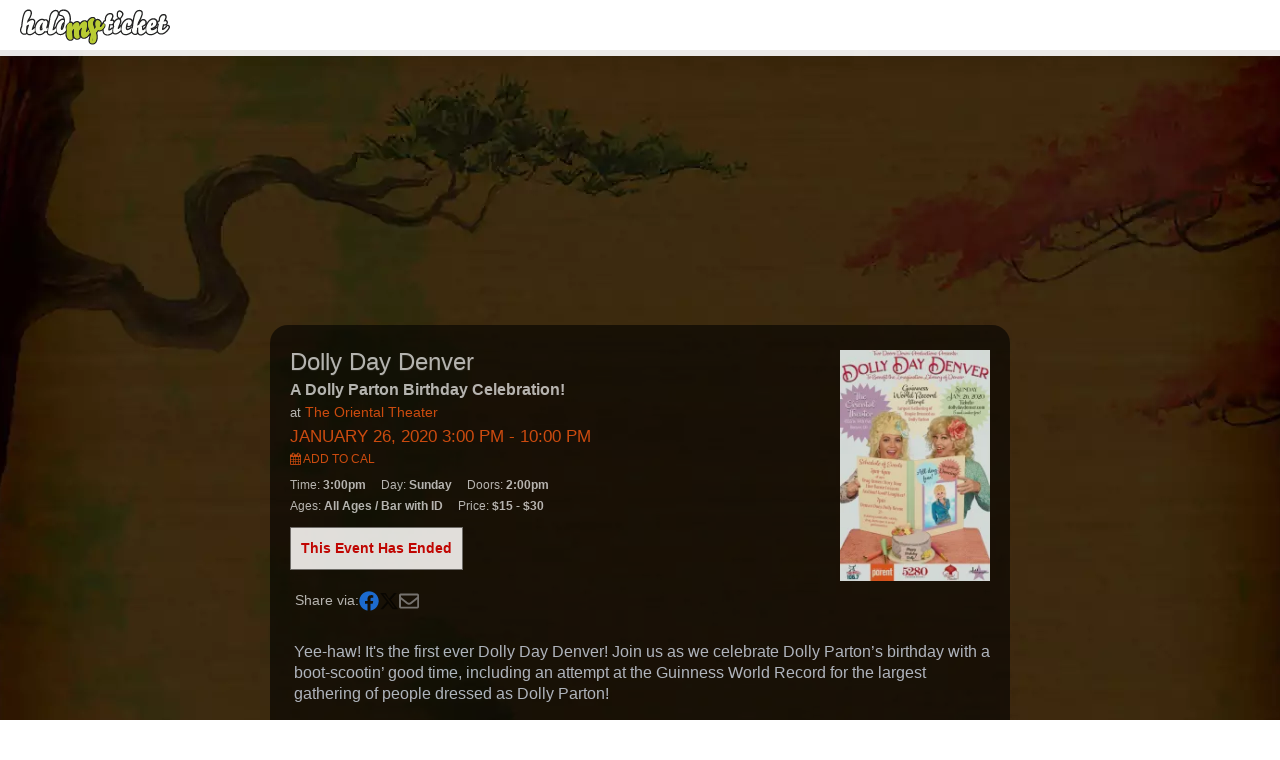

--- FILE ---
content_type: text/html; charset=UTF-8
request_url: https://holdmyticket.com/event/351721
body_size: 48069
content:
<!DOCTYPE html PUBLIC "-//W3C//DTD XHTML 1.0 Strict//EN"
    "http://www.w3.org/TR/xhtml1/DTD/xhtml1-strict.dtd">
<html xmlns="http://www.w3.org/1999/xhtml" xml:lang="en">
<head>
<meta http-equiv="Content-Type" content="text/html; charset=UTF-8" /><script type="text/javascript">(window.NREUM||(NREUM={})).init={privacy:{cookies_enabled:true},ajax:{deny_list:["bam.nr-data.net"]},feature_flags:["soft_nav"],distributed_tracing:{enabled:true}};(window.NREUM||(NREUM={})).loader_config={agentID:"1680412381",accountID:"3176625",trustKey:"3176625",xpid:"VwcAV1BRDRABUllSAwAFVFUA",licenseKey:"NRJS-97a0c873c1cac730a81",applicationID:"1680412211",browserID:"1680412381"};;/*! For license information please see nr-loader-spa-1.308.0.min.js.LICENSE.txt */
(()=>{var e,t,r={384:(e,t,r)=>{"use strict";r.d(t,{NT:()=>a,US:()=>u,Zm:()=>o,bQ:()=>d,dV:()=>c,pV:()=>l});var n=r(6154),i=r(1863),s=r(1910);const a={beacon:"bam.nr-data.net",errorBeacon:"bam.nr-data.net"};function o(){return n.gm.NREUM||(n.gm.NREUM={}),void 0===n.gm.newrelic&&(n.gm.newrelic=n.gm.NREUM),n.gm.NREUM}function c(){let e=o();return e.o||(e.o={ST:n.gm.setTimeout,SI:n.gm.setImmediate||n.gm.setInterval,CT:n.gm.clearTimeout,XHR:n.gm.XMLHttpRequest,REQ:n.gm.Request,EV:n.gm.Event,PR:n.gm.Promise,MO:n.gm.MutationObserver,FETCH:n.gm.fetch,WS:n.gm.WebSocket},(0,s.i)(...Object.values(e.o))),e}function d(e,t){let r=o();r.initializedAgents??={},t.initializedAt={ms:(0,i.t)(),date:new Date},r.initializedAgents[e]=t}function u(e,t){o()[e]=t}function l(){return function(){let e=o();const t=e.info||{};e.info={beacon:a.beacon,errorBeacon:a.errorBeacon,...t}}(),function(){let e=o();const t=e.init||{};e.init={...t}}(),c(),function(){let e=o();const t=e.loader_config||{};e.loader_config={...t}}(),o()}},782:(e,t,r)=>{"use strict";r.d(t,{T:()=>n});const n=r(860).K7.pageViewTiming},860:(e,t,r)=>{"use strict";r.d(t,{$J:()=>u,K7:()=>c,P3:()=>d,XX:()=>i,Yy:()=>o,df:()=>s,qY:()=>n,v4:()=>a});const n="events",i="jserrors",s="browser/blobs",a="rum",o="browser/logs",c={ajax:"ajax",genericEvents:"generic_events",jserrors:i,logging:"logging",metrics:"metrics",pageAction:"page_action",pageViewEvent:"page_view_event",pageViewTiming:"page_view_timing",sessionReplay:"session_replay",sessionTrace:"session_trace",softNav:"soft_navigations",spa:"spa"},d={[c.pageViewEvent]:1,[c.pageViewTiming]:2,[c.metrics]:3,[c.jserrors]:4,[c.spa]:5,[c.ajax]:6,[c.sessionTrace]:7,[c.softNav]:8,[c.sessionReplay]:9,[c.logging]:10,[c.genericEvents]:11},u={[c.pageViewEvent]:a,[c.pageViewTiming]:n,[c.ajax]:n,[c.spa]:n,[c.softNav]:n,[c.metrics]:i,[c.jserrors]:i,[c.sessionTrace]:s,[c.sessionReplay]:s,[c.logging]:o,[c.genericEvents]:"ins"}},944:(e,t,r)=>{"use strict";r.d(t,{R:()=>i});var n=r(3241);function i(e,t){"function"==typeof console.debug&&(console.debug("New Relic Warning: https://github.com/newrelic/newrelic-browser-agent/blob/main/docs/warning-codes.md#".concat(e),t),(0,n.W)({agentIdentifier:null,drained:null,type:"data",name:"warn",feature:"warn",data:{code:e,secondary:t}}))}},993:(e,t,r)=>{"use strict";r.d(t,{A$:()=>s,ET:()=>a,TZ:()=>o,p_:()=>i});var n=r(860);const i={ERROR:"ERROR",WARN:"WARN",INFO:"INFO",DEBUG:"DEBUG",TRACE:"TRACE"},s={OFF:0,ERROR:1,WARN:2,INFO:3,DEBUG:4,TRACE:5},a="log",o=n.K7.logging},1541:(e,t,r)=>{"use strict";r.d(t,{U:()=>i,f:()=>n});const n={MFE:"MFE",BA:"BA"};function i(e,t){if(2!==t?.harvestEndpointVersion)return{};const r=t.agentRef.runtime.appMetadata.agents[0].entityGuid;return e?{"source.id":e.id,"source.name":e.name,"source.type":e.type,"parent.id":e.parent?.id||r,"parent.type":e.parent?.type||n.BA}:{"entity.guid":r,appId:t.agentRef.info.applicationID}}},1687:(e,t,r)=>{"use strict";r.d(t,{Ak:()=>d,Ze:()=>h,x3:()=>u});var n=r(3241),i=r(7836),s=r(3606),a=r(860),o=r(2646);const c={};function d(e,t){const r={staged:!1,priority:a.P3[t]||0};l(e),c[e].get(t)||c[e].set(t,r)}function u(e,t){e&&c[e]&&(c[e].get(t)&&c[e].delete(t),p(e,t,!1),c[e].size&&f(e))}function l(e){if(!e)throw new Error("agentIdentifier required");c[e]||(c[e]=new Map)}function h(e="",t="feature",r=!1){if(l(e),!e||!c[e].get(t)||r)return p(e,t);c[e].get(t).staged=!0,f(e)}function f(e){const t=Array.from(c[e]);t.every(([e,t])=>t.staged)&&(t.sort((e,t)=>e[1].priority-t[1].priority),t.forEach(([t])=>{c[e].delete(t),p(e,t)}))}function p(e,t,r=!0){const a=e?i.ee.get(e):i.ee,c=s.i.handlers;if(!a.aborted&&a.backlog&&c){if((0,n.W)({agentIdentifier:e,type:"lifecycle",name:"drain",feature:t}),r){const e=a.backlog[t],r=c[t];if(r){for(let t=0;e&&t<e.length;++t)g(e[t],r);Object.entries(r).forEach(([e,t])=>{Object.values(t||{}).forEach(t=>{t[0]?.on&&t[0]?.context()instanceof o.y&&t[0].on(e,t[1])})})}}a.isolatedBacklog||delete c[t],a.backlog[t]=null,a.emit("drain-"+t,[])}}function g(e,t){var r=e[1];Object.values(t[r]||{}).forEach(t=>{var r=e[0];if(t[0]===r){var n=t[1],i=e[3],s=e[2];n.apply(i,s)}})}},1738:(e,t,r)=>{"use strict";r.d(t,{U:()=>f,Y:()=>h});var n=r(3241),i=r(9908),s=r(1863),a=r(944),o=r(5701),c=r(3969),d=r(8362),u=r(860),l=r(4261);function h(e,t,r,s){const h=s||r;!h||h[e]&&h[e]!==d.d.prototype[e]||(h[e]=function(){(0,i.p)(c.xV,["API/"+e+"/called"],void 0,u.K7.metrics,r.ee),(0,n.W)({agentIdentifier:r.agentIdentifier,drained:!!o.B?.[r.agentIdentifier],type:"data",name:"api",feature:l.Pl+e,data:{}});try{return t.apply(this,arguments)}catch(e){(0,a.R)(23,e)}})}function f(e,t,r,n,a){const o=e.info;null===r?delete o.jsAttributes[t]:o.jsAttributes[t]=r,(a||null===r)&&(0,i.p)(l.Pl+n,[(0,s.t)(),t,r],void 0,"session",e.ee)}},1741:(e,t,r)=>{"use strict";r.d(t,{W:()=>s});var n=r(944),i=r(4261);class s{#e(e,...t){if(this[e]!==s.prototype[e])return this[e](...t);(0,n.R)(35,e)}addPageAction(e,t){return this.#e(i.hG,e,t)}register(e){return this.#e(i.eY,e)}recordCustomEvent(e,t){return this.#e(i.fF,e,t)}setPageViewName(e,t){return this.#e(i.Fw,e,t)}setCustomAttribute(e,t,r){return this.#e(i.cD,e,t,r)}noticeError(e,t){return this.#e(i.o5,e,t)}setUserId(e,t=!1){return this.#e(i.Dl,e,t)}setApplicationVersion(e){return this.#e(i.nb,e)}setErrorHandler(e){return this.#e(i.bt,e)}addRelease(e,t){return this.#e(i.k6,e,t)}log(e,t){return this.#e(i.$9,e,t)}start(){return this.#e(i.d3)}finished(e){return this.#e(i.BL,e)}recordReplay(){return this.#e(i.CH)}pauseReplay(){return this.#e(i.Tb)}addToTrace(e){return this.#e(i.U2,e)}setCurrentRouteName(e){return this.#e(i.PA,e)}interaction(e){return this.#e(i.dT,e)}wrapLogger(e,t,r){return this.#e(i.Wb,e,t,r)}measure(e,t){return this.#e(i.V1,e,t)}consent(e){return this.#e(i.Pv,e)}}},1863:(e,t,r)=>{"use strict";function n(){return Math.floor(performance.now())}r.d(t,{t:()=>n})},1910:(e,t,r)=>{"use strict";r.d(t,{i:()=>s});var n=r(944);const i=new Map;function s(...e){return e.every(e=>{if(i.has(e))return i.get(e);const t="function"==typeof e?e.toString():"",r=t.includes("[native code]"),s=t.includes("nrWrapper");return r||s||(0,n.R)(64,e?.name||t),i.set(e,r),r})}},2555:(e,t,r)=>{"use strict";r.d(t,{D:()=>o,f:()=>a});var n=r(384),i=r(8122);const s={beacon:n.NT.beacon,errorBeacon:n.NT.errorBeacon,licenseKey:void 0,applicationID:void 0,sa:void 0,queueTime:void 0,applicationTime:void 0,ttGuid:void 0,user:void 0,account:void 0,product:void 0,extra:void 0,jsAttributes:{},userAttributes:void 0,atts:void 0,transactionName:void 0,tNamePlain:void 0};function a(e){try{return!!e.licenseKey&&!!e.errorBeacon&&!!e.applicationID}catch(e){return!1}}const o=e=>(0,i.a)(e,s)},2614:(e,t,r)=>{"use strict";r.d(t,{BB:()=>a,H3:()=>n,g:()=>d,iL:()=>c,tS:()=>o,uh:()=>i,wk:()=>s});const n="NRBA",i="SESSION",s=144e5,a=18e5,o={STARTED:"session-started",PAUSE:"session-pause",RESET:"session-reset",RESUME:"session-resume",UPDATE:"session-update"},c={SAME_TAB:"same-tab",CROSS_TAB:"cross-tab"},d={OFF:0,FULL:1,ERROR:2}},2646:(e,t,r)=>{"use strict";r.d(t,{y:()=>n});class n{constructor(e){this.contextId=e}}},2843:(e,t,r)=>{"use strict";r.d(t,{G:()=>s,u:()=>i});var n=r(3878);function i(e,t=!1,r,i){(0,n.DD)("visibilitychange",function(){if(t)return void("hidden"===document.visibilityState&&e());e(document.visibilityState)},r,i)}function s(e,t,r){(0,n.sp)("pagehide",e,t,r)}},3241:(e,t,r)=>{"use strict";r.d(t,{W:()=>s});var n=r(6154);const i="newrelic";function s(e={}){try{n.gm.dispatchEvent(new CustomEvent(i,{detail:e}))}catch(e){}}},3304:(e,t,r)=>{"use strict";r.d(t,{A:()=>s});var n=r(7836);const i=()=>{const e=new WeakSet;return(t,r)=>{if("object"==typeof r&&null!==r){if(e.has(r))return;e.add(r)}return r}};function s(e){try{return JSON.stringify(e,i())??""}catch(e){try{n.ee.emit("internal-error",[e])}catch(e){}return""}}},3333:(e,t,r)=>{"use strict";r.d(t,{$v:()=>u,TZ:()=>n,Xh:()=>c,Zp:()=>i,kd:()=>d,mq:()=>o,nf:()=>a,qN:()=>s});const n=r(860).K7.genericEvents,i=["auxclick","click","copy","keydown","paste","scrollend"],s=["focus","blur"],a=4,o=1e3,c=2e3,d=["PageAction","UserAction","BrowserPerformance"],u={RESOURCES:"experimental.resources",REGISTER:"register"}},3434:(e,t,r)=>{"use strict";r.d(t,{Jt:()=>s,YM:()=>d});var n=r(7836),i=r(5607);const s="nr@original:".concat(i.W),a=50;var o=Object.prototype.hasOwnProperty,c=!1;function d(e,t){return e||(e=n.ee),r.inPlace=function(e,t,n,i,s){n||(n="");const a="-"===n.charAt(0);for(let o=0;o<t.length;o++){const c=t[o],d=e[c];l(d)||(e[c]=r(d,a?c+n:n,i,c,s))}},r.flag=s,r;function r(t,r,n,c,d){return l(t)?t:(r||(r=""),nrWrapper[s]=t,function(e,t,r){if(Object.defineProperty&&Object.keys)try{return Object.keys(e).forEach(function(r){Object.defineProperty(t,r,{get:function(){return e[r]},set:function(t){return e[r]=t,t}})}),t}catch(e){u([e],r)}for(var n in e)o.call(e,n)&&(t[n]=e[n])}(t,nrWrapper,e),nrWrapper);function nrWrapper(){var s,o,l,h;let f;try{o=this,s=[...arguments],l="function"==typeof n?n(s,o):n||{}}catch(t){u([t,"",[s,o,c],l],e)}i(r+"start",[s,o,c],l,d);const p=performance.now();let g;try{return h=t.apply(o,s),g=performance.now(),h}catch(e){throw g=performance.now(),i(r+"err",[s,o,e],l,d),f=e,f}finally{const e=g-p,t={start:p,end:g,duration:e,isLongTask:e>=a,methodName:c,thrownError:f};t.isLongTask&&i("long-task",[t,o],l,d),i(r+"end",[s,o,h],l,d)}}}function i(r,n,i,s){if(!c||t){var a=c;c=!0;try{e.emit(r,n,i,t,s)}catch(t){u([t,r,n,i],e)}c=a}}}function u(e,t){t||(t=n.ee);try{t.emit("internal-error",e)}catch(e){}}function l(e){return!(e&&"function"==typeof e&&e.apply&&!e[s])}},3606:(e,t,r)=>{"use strict";r.d(t,{i:()=>s});var n=r(9908);s.on=a;var i=s.handlers={};function s(e,t,r,s){a(s||n.d,i,e,t,r)}function a(e,t,r,i,s){s||(s="feature"),e||(e=n.d);var a=t[s]=t[s]||{};(a[r]=a[r]||[]).push([e,i])}},3738:(e,t,r)=>{"use strict";r.d(t,{He:()=>i,Kp:()=>o,Lc:()=>d,Rz:()=>u,TZ:()=>n,bD:()=>s,d3:()=>a,jx:()=>l,sl:()=>h,uP:()=>c});const n=r(860).K7.sessionTrace,i="bstResource",s="resource",a="-start",o="-end",c="fn"+a,d="fn"+o,u="pushState",l=1e3,h=3e4},3785:(e,t,r)=>{"use strict";r.d(t,{R:()=>c,b:()=>d});var n=r(9908),i=r(1863),s=r(860),a=r(3969),o=r(993);function c(e,t,r={},c=o.p_.INFO,d=!0,u,l=(0,i.t)()){(0,n.p)(a.xV,["API/logging/".concat(c.toLowerCase(),"/called")],void 0,s.K7.metrics,e),(0,n.p)(o.ET,[l,t,r,c,d,u],void 0,s.K7.logging,e)}function d(e){return"string"==typeof e&&Object.values(o.p_).some(t=>t===e.toUpperCase().trim())}},3878:(e,t,r)=>{"use strict";function n(e,t){return{capture:e,passive:!1,signal:t}}function i(e,t,r=!1,i){window.addEventListener(e,t,n(r,i))}function s(e,t,r=!1,i){document.addEventListener(e,t,n(r,i))}r.d(t,{DD:()=>s,jT:()=>n,sp:()=>i})},3962:(e,t,r)=>{"use strict";r.d(t,{AM:()=>a,O2:()=>l,OV:()=>s,Qu:()=>h,TZ:()=>c,ih:()=>f,pP:()=>o,t1:()=>u,tC:()=>i,wD:()=>d});var n=r(860);const i=["click","keydown","submit"],s="popstate",a="api",o="initialPageLoad",c=n.K7.softNav,d=5e3,u=500,l={INITIAL_PAGE_LOAD:"",ROUTE_CHANGE:1,UNSPECIFIED:2},h={INTERACTION:1,AJAX:2,CUSTOM_END:3,CUSTOM_TRACER:4},f={IP:"in progress",PF:"pending finish",FIN:"finished",CAN:"cancelled"}},3969:(e,t,r)=>{"use strict";r.d(t,{TZ:()=>n,XG:()=>o,rs:()=>i,xV:()=>a,z_:()=>s});const n=r(860).K7.metrics,i="sm",s="cm",a="storeSupportabilityMetrics",o="storeEventMetrics"},4234:(e,t,r)=>{"use strict";r.d(t,{W:()=>s});var n=r(7836),i=r(1687);class s{constructor(e,t){this.agentIdentifier=e,this.ee=n.ee.get(e),this.featureName=t,this.blocked=!1}deregisterDrain(){(0,i.x3)(this.agentIdentifier,this.featureName)}}},4261:(e,t,r)=>{"use strict";r.d(t,{$9:()=>u,BL:()=>c,CH:()=>p,Dl:()=>R,Fw:()=>w,PA:()=>v,Pl:()=>n,Pv:()=>A,Tb:()=>h,U2:()=>a,V1:()=>E,Wb:()=>T,bt:()=>y,cD:()=>b,d3:()=>x,dT:()=>d,eY:()=>g,fF:()=>f,hG:()=>s,hw:()=>i,k6:()=>o,nb:()=>m,o5:()=>l});const n="api-",i=n+"ixn-",s="addPageAction",a="addToTrace",o="addRelease",c="finished",d="interaction",u="log",l="noticeError",h="pauseReplay",f="recordCustomEvent",p="recordReplay",g="register",m="setApplicationVersion",v="setCurrentRouteName",b="setCustomAttribute",y="setErrorHandler",w="setPageViewName",R="setUserId",x="start",T="wrapLogger",E="measure",A="consent"},5205:(e,t,r)=>{"use strict";r.d(t,{j:()=>S});var n=r(384),i=r(1741);var s=r(2555),a=r(3333);const o=e=>{if(!e||"string"!=typeof e)return!1;try{document.createDocumentFragment().querySelector(e)}catch{return!1}return!0};var c=r(2614),d=r(944),u=r(8122);const l="[data-nr-mask]",h=e=>(0,u.a)(e,(()=>{const e={feature_flags:[],experimental:{allow_registered_children:!1,resources:!1},mask_selector:"*",block_selector:"[data-nr-block]",mask_input_options:{color:!1,date:!1,"datetime-local":!1,email:!1,month:!1,number:!1,range:!1,search:!1,tel:!1,text:!1,time:!1,url:!1,week:!1,textarea:!1,select:!1,password:!0}};return{ajax:{deny_list:void 0,block_internal:!0,enabled:!0,autoStart:!0},api:{get allow_registered_children(){return e.feature_flags.includes(a.$v.REGISTER)||e.experimental.allow_registered_children},set allow_registered_children(t){e.experimental.allow_registered_children=t},duplicate_registered_data:!1},browser_consent_mode:{enabled:!1},distributed_tracing:{enabled:void 0,exclude_newrelic_header:void 0,cors_use_newrelic_header:void 0,cors_use_tracecontext_headers:void 0,allowed_origins:void 0},get feature_flags(){return e.feature_flags},set feature_flags(t){e.feature_flags=t},generic_events:{enabled:!0,autoStart:!0},harvest:{interval:30},jserrors:{enabled:!0,autoStart:!0},logging:{enabled:!0,autoStart:!0},metrics:{enabled:!0,autoStart:!0},obfuscate:void 0,page_action:{enabled:!0},page_view_event:{enabled:!0,autoStart:!0},page_view_timing:{enabled:!0,autoStart:!0},performance:{capture_marks:!1,capture_measures:!1,capture_detail:!0,resources:{get enabled(){return e.feature_flags.includes(a.$v.RESOURCES)||e.experimental.resources},set enabled(t){e.experimental.resources=t},asset_types:[],first_party_domains:[],ignore_newrelic:!0}},privacy:{cookies_enabled:!0},proxy:{assets:void 0,beacon:void 0},session:{expiresMs:c.wk,inactiveMs:c.BB},session_replay:{autoStart:!0,enabled:!1,preload:!1,sampling_rate:10,error_sampling_rate:100,collect_fonts:!1,inline_images:!1,fix_stylesheets:!0,mask_all_inputs:!0,get mask_text_selector(){return e.mask_selector},set mask_text_selector(t){o(t)?e.mask_selector="".concat(t,",").concat(l):""===t||null===t?e.mask_selector=l:(0,d.R)(5,t)},get block_class(){return"nr-block"},get ignore_class(){return"nr-ignore"},get mask_text_class(){return"nr-mask"},get block_selector(){return e.block_selector},set block_selector(t){o(t)?e.block_selector+=",".concat(t):""!==t&&(0,d.R)(6,t)},get mask_input_options(){return e.mask_input_options},set mask_input_options(t){t&&"object"==typeof t?e.mask_input_options={...t,password:!0}:(0,d.R)(7,t)}},session_trace:{enabled:!0,autoStart:!0},soft_navigations:{enabled:!0,autoStart:!0},spa:{enabled:!0,autoStart:!0},ssl:void 0,user_actions:{enabled:!0,elementAttributes:["id","className","tagName","type"]}}})());var f=r(6154),p=r(9324);let g=0;const m={buildEnv:p.F3,distMethod:p.Xs,version:p.xv,originTime:f.WN},v={consented:!1},b={appMetadata:{},get consented(){return this.session?.state?.consent||v.consented},set consented(e){v.consented=e},customTransaction:void 0,denyList:void 0,disabled:!1,harvester:void 0,isolatedBacklog:!1,isRecording:!1,loaderType:void 0,maxBytes:3e4,obfuscator:void 0,onerror:void 0,ptid:void 0,releaseIds:{},session:void 0,timeKeeper:void 0,registeredEntities:[],jsAttributesMetadata:{bytes:0},get harvestCount(){return++g}},y=e=>{const t=(0,u.a)(e,b),r=Object.keys(m).reduce((e,t)=>(e[t]={value:m[t],writable:!1,configurable:!0,enumerable:!0},e),{});return Object.defineProperties(t,r)};var w=r(5701);const R=e=>{const t=e.startsWith("http");e+="/",r.p=t?e:"https://"+e};var x=r(7836),T=r(3241);const E={accountID:void 0,trustKey:void 0,agentID:void 0,licenseKey:void 0,applicationID:void 0,xpid:void 0},A=e=>(0,u.a)(e,E),_=new Set;function S(e,t={},r,a){let{init:o,info:c,loader_config:d,runtime:u={},exposed:l=!0}=t;if(!c){const e=(0,n.pV)();o=e.init,c=e.info,d=e.loader_config}e.init=h(o||{}),e.loader_config=A(d||{}),c.jsAttributes??={},f.bv&&(c.jsAttributes.isWorker=!0),e.info=(0,s.D)(c);const p=e.init,g=[c.beacon,c.errorBeacon];_.has(e.agentIdentifier)||(p.proxy.assets&&(R(p.proxy.assets),g.push(p.proxy.assets)),p.proxy.beacon&&g.push(p.proxy.beacon),e.beacons=[...g],function(e){const t=(0,n.pV)();Object.getOwnPropertyNames(i.W.prototype).forEach(r=>{const n=i.W.prototype[r];if("function"!=typeof n||"constructor"===n)return;let s=t[r];e[r]&&!1!==e.exposed&&"micro-agent"!==e.runtime?.loaderType&&(t[r]=(...t)=>{const n=e[r](...t);return s?s(...t):n})})}(e),(0,n.US)("activatedFeatures",w.B)),u.denyList=[...p.ajax.deny_list||[],...p.ajax.block_internal?g:[]],u.ptid=e.agentIdentifier,u.loaderType=r,e.runtime=y(u),_.has(e.agentIdentifier)||(e.ee=x.ee.get(e.agentIdentifier),e.exposed=l,(0,T.W)({agentIdentifier:e.agentIdentifier,drained:!!w.B?.[e.agentIdentifier],type:"lifecycle",name:"initialize",feature:void 0,data:e.config})),_.add(e.agentIdentifier)}},5270:(e,t,r)=>{"use strict";r.d(t,{Aw:()=>a,SR:()=>s,rF:()=>o});var n=r(384),i=r(7767);function s(e){return!!(0,n.dV)().o.MO&&(0,i.V)(e)&&!0===e?.session_trace.enabled}function a(e){return!0===e?.session_replay.preload&&s(e)}function o(e,t){try{if("string"==typeof t?.type){if("password"===t.type.toLowerCase())return"*".repeat(e?.length||0);if(void 0!==t?.dataset?.nrUnmask||t?.classList?.contains("nr-unmask"))return e}}catch(e){}return"string"==typeof e?e.replace(/[\S]/g,"*"):"*".repeat(e?.length||0)}},5289:(e,t,r)=>{"use strict";r.d(t,{GG:()=>a,Qr:()=>c,sB:()=>o});var n=r(3878),i=r(6389);function s(){return"undefined"==typeof document||"complete"===document.readyState}function a(e,t){if(s())return e();const r=(0,i.J)(e),a=setInterval(()=>{s()&&(clearInterval(a),r())},500);(0,n.sp)("load",r,t)}function o(e){if(s())return e();(0,n.DD)("DOMContentLoaded",e)}function c(e){if(s())return e();(0,n.sp)("popstate",e)}},5607:(e,t,r)=>{"use strict";r.d(t,{W:()=>n});const n=(0,r(9566).bz)()},5701:(e,t,r)=>{"use strict";r.d(t,{B:()=>s,t:()=>a});var n=r(3241);const i=new Set,s={};function a(e,t){const r=t.agentIdentifier;s[r]??={},e&&"object"==typeof e&&(i.has(r)||(t.ee.emit("rumresp",[e]),s[r]=e,i.add(r),(0,n.W)({agentIdentifier:r,loaded:!0,drained:!0,type:"lifecycle",name:"load",feature:void 0,data:e})))}},6154:(e,t,r)=>{"use strict";r.d(t,{OF:()=>d,RI:()=>i,WN:()=>h,bv:()=>s,eN:()=>f,gm:()=>a,lR:()=>l,m:()=>c,mw:()=>o,sb:()=>u});var n=r(1863);const i="undefined"!=typeof window&&!!window.document,s="undefined"!=typeof WorkerGlobalScope&&("undefined"!=typeof self&&self instanceof WorkerGlobalScope&&self.navigator instanceof WorkerNavigator||"undefined"!=typeof globalThis&&globalThis instanceof WorkerGlobalScope&&globalThis.navigator instanceof WorkerNavigator),a=i?window:"undefined"!=typeof WorkerGlobalScope&&("undefined"!=typeof self&&self instanceof WorkerGlobalScope&&self||"undefined"!=typeof globalThis&&globalThis instanceof WorkerGlobalScope&&globalThis),o=Boolean("hidden"===a?.document?.visibilityState),c=""+a?.location,d=/iPad|iPhone|iPod/.test(a.navigator?.userAgent),u=d&&"undefined"==typeof SharedWorker,l=(()=>{const e=a.navigator?.userAgent?.match(/Firefox[/\s](\d+\.\d+)/);return Array.isArray(e)&&e.length>=2?+e[1]:0})(),h=Date.now()-(0,n.t)(),f=()=>"undefined"!=typeof PerformanceNavigationTiming&&a?.performance?.getEntriesByType("navigation")?.[0]?.responseStart},6344:(e,t,r)=>{"use strict";r.d(t,{BB:()=>u,Qb:()=>l,TZ:()=>i,Ug:()=>a,Vh:()=>s,_s:()=>o,bc:()=>d,yP:()=>c});var n=r(2614);const i=r(860).K7.sessionReplay,s="errorDuringReplay",a=.12,o={DomContentLoaded:0,Load:1,FullSnapshot:2,IncrementalSnapshot:3,Meta:4,Custom:5},c={[n.g.ERROR]:15e3,[n.g.FULL]:3e5,[n.g.OFF]:0},d={RESET:{message:"Session was reset",sm:"Reset"},IMPORT:{message:"Recorder failed to import",sm:"Import"},TOO_MANY:{message:"429: Too Many Requests",sm:"Too-Many"},TOO_BIG:{message:"Payload was too large",sm:"Too-Big"},CROSS_TAB:{message:"Session Entity was set to OFF on another tab",sm:"Cross-Tab"},ENTITLEMENTS:{message:"Session Replay is not allowed and will not be started",sm:"Entitlement"}},u=5e3,l={API:"api",RESUME:"resume",SWITCH_TO_FULL:"switchToFull",INITIALIZE:"initialize",PRELOAD:"preload"}},6389:(e,t,r)=>{"use strict";function n(e,t=500,r={}){const n=r?.leading||!1;let i;return(...r)=>{n&&void 0===i&&(e.apply(this,r),i=setTimeout(()=>{i=clearTimeout(i)},t)),n||(clearTimeout(i),i=setTimeout(()=>{e.apply(this,r)},t))}}function i(e){let t=!1;return(...r)=>{t||(t=!0,e.apply(this,r))}}r.d(t,{J:()=>i,s:()=>n})},6630:(e,t,r)=>{"use strict";r.d(t,{T:()=>n});const n=r(860).K7.pageViewEvent},6774:(e,t,r)=>{"use strict";r.d(t,{T:()=>n});const n=r(860).K7.jserrors},7295:(e,t,r)=>{"use strict";r.d(t,{Xv:()=>a,gX:()=>i,iW:()=>s});var n=[];function i(e){if(!e||s(e))return!1;if(0===n.length)return!0;if("*"===n[0].hostname)return!1;for(var t=0;t<n.length;t++){var r=n[t];if(r.hostname.test(e.hostname)&&r.pathname.test(e.pathname))return!1}return!0}function s(e){return void 0===e.hostname}function a(e){if(n=[],e&&e.length)for(var t=0;t<e.length;t++){let r=e[t];if(!r)continue;if("*"===r)return void(n=[{hostname:"*"}]);0===r.indexOf("http://")?r=r.substring(7):0===r.indexOf("https://")&&(r=r.substring(8));const i=r.indexOf("/");let s,a;i>0?(s=r.substring(0,i),a=r.substring(i)):(s=r,a="*");let[c]=s.split(":");n.push({hostname:o(c),pathname:o(a,!0)})}}function o(e,t=!1){const r=e.replace(/[.+?^${}()|[\]\\]/g,e=>"\\"+e).replace(/\*/g,".*?");return new RegExp((t?"^":"")+r+"$")}},7485:(e,t,r)=>{"use strict";r.d(t,{D:()=>i});var n=r(6154);function i(e){if(0===(e||"").indexOf("data:"))return{protocol:"data"};try{const t=new URL(e,location.href),r={port:t.port,hostname:t.hostname,pathname:t.pathname,search:t.search,protocol:t.protocol.slice(0,t.protocol.indexOf(":")),sameOrigin:t.protocol===n.gm?.location?.protocol&&t.host===n.gm?.location?.host};return r.port&&""!==r.port||("http:"===t.protocol&&(r.port="80"),"https:"===t.protocol&&(r.port="443")),r.pathname&&""!==r.pathname?r.pathname.startsWith("/")||(r.pathname="/".concat(r.pathname)):r.pathname="/",r}catch(e){return{}}}},7699:(e,t,r)=>{"use strict";r.d(t,{It:()=>s,KC:()=>o,No:()=>i,qh:()=>a});var n=r(860);const i=16e3,s=1e6,a="SESSION_ERROR",o={[n.K7.logging]:!0,[n.K7.genericEvents]:!1,[n.K7.jserrors]:!1,[n.K7.ajax]:!1}},7767:(e,t,r)=>{"use strict";r.d(t,{V:()=>i});var n=r(6154);const i=e=>n.RI&&!0===e?.privacy.cookies_enabled},7836:(e,t,r)=>{"use strict";r.d(t,{P:()=>o,ee:()=>c});var n=r(384),i=r(8990),s=r(2646),a=r(5607);const o="nr@context:".concat(a.W),c=function e(t,r){var n={},a={},u={},l=!1;try{l=16===r.length&&d.initializedAgents?.[r]?.runtime.isolatedBacklog}catch(e){}var h={on:p,addEventListener:p,removeEventListener:function(e,t){var r=n[e];if(!r)return;for(var i=0;i<r.length;i++)r[i]===t&&r.splice(i,1)},emit:function(e,r,n,i,s){!1!==s&&(s=!0);if(c.aborted&&!i)return;t&&s&&t.emit(e,r,n);var o=f(n);g(e).forEach(e=>{e.apply(o,r)});var d=v()[a[e]];d&&d.push([h,e,r,o]);return o},get:m,listeners:g,context:f,buffer:function(e,t){const r=v();if(t=t||"feature",h.aborted)return;Object.entries(e||{}).forEach(([e,n])=>{a[n]=t,t in r||(r[t]=[])})},abort:function(){h._aborted=!0,Object.keys(h.backlog).forEach(e=>{delete h.backlog[e]})},isBuffering:function(e){return!!v()[a[e]]},debugId:r,backlog:l?{}:t&&"object"==typeof t.backlog?t.backlog:{},isolatedBacklog:l};return Object.defineProperty(h,"aborted",{get:()=>{let e=h._aborted||!1;return e||(t&&(e=t.aborted),e)}}),h;function f(e){return e&&e instanceof s.y?e:e?(0,i.I)(e,o,()=>new s.y(o)):new s.y(o)}function p(e,t){n[e]=g(e).concat(t)}function g(e){return n[e]||[]}function m(t){return u[t]=u[t]||e(h,t)}function v(){return h.backlog}}(void 0,"globalEE"),d=(0,n.Zm)();d.ee||(d.ee=c)},8122:(e,t,r)=>{"use strict";r.d(t,{a:()=>i});var n=r(944);function i(e,t){try{if(!e||"object"!=typeof e)return(0,n.R)(3);if(!t||"object"!=typeof t)return(0,n.R)(4);const r=Object.create(Object.getPrototypeOf(t),Object.getOwnPropertyDescriptors(t)),s=0===Object.keys(r).length?e:r;for(let a in s)if(void 0!==e[a])try{if(null===e[a]){r[a]=null;continue}Array.isArray(e[a])&&Array.isArray(t[a])?r[a]=Array.from(new Set([...e[a],...t[a]])):"object"==typeof e[a]&&"object"==typeof t[a]?r[a]=i(e[a],t[a]):r[a]=e[a]}catch(e){r[a]||(0,n.R)(1,e)}return r}catch(e){(0,n.R)(2,e)}}},8139:(e,t,r)=>{"use strict";r.d(t,{u:()=>h});var n=r(7836),i=r(3434),s=r(8990),a=r(6154);const o={},c=a.gm.XMLHttpRequest,d="addEventListener",u="removeEventListener",l="nr@wrapped:".concat(n.P);function h(e){var t=function(e){return(e||n.ee).get("events")}(e);if(o[t.debugId]++)return t;o[t.debugId]=1;var r=(0,i.YM)(t,!0);function h(e){r.inPlace(e,[d,u],"-",p)}function p(e,t){return e[1]}return"getPrototypeOf"in Object&&(a.RI&&f(document,h),c&&f(c.prototype,h),f(a.gm,h)),t.on(d+"-start",function(e,t){var n=e[1];if(null!==n&&("function"==typeof n||"object"==typeof n)&&"newrelic"!==e[0]){var i=(0,s.I)(n,l,function(){var e={object:function(){if("function"!=typeof n.handleEvent)return;return n.handleEvent.apply(n,arguments)},function:n}[typeof n];return e?r(e,"fn-",null,e.name||"anonymous"):n});this.wrapped=e[1]=i}}),t.on(u+"-start",function(e){e[1]=this.wrapped||e[1]}),t}function f(e,t,...r){let n=e;for(;"object"==typeof n&&!Object.prototype.hasOwnProperty.call(n,d);)n=Object.getPrototypeOf(n);n&&t(n,...r)}},8362:(e,t,r)=>{"use strict";r.d(t,{d:()=>s});var n=r(9566),i=r(1741);class s extends i.W{agentIdentifier=(0,n.LA)(16)}},8374:(e,t,r)=>{r.nc=(()=>{try{return document?.currentScript?.nonce}catch(e){}return""})()},8990:(e,t,r)=>{"use strict";r.d(t,{I:()=>i});var n=Object.prototype.hasOwnProperty;function i(e,t,r){if(n.call(e,t))return e[t];var i=r();if(Object.defineProperty&&Object.keys)try{return Object.defineProperty(e,t,{value:i,writable:!0,enumerable:!1}),i}catch(e){}return e[t]=i,i}},9119:(e,t,r)=>{"use strict";r.d(t,{L:()=>s});var n=/([^?#]*)[^#]*(#[^?]*|$).*/,i=/([^?#]*)().*/;function s(e,t){return e?e.replace(t?n:i,"$1$2"):e}},9300:(e,t,r)=>{"use strict";r.d(t,{T:()=>n});const n=r(860).K7.ajax},9324:(e,t,r)=>{"use strict";r.d(t,{AJ:()=>a,F3:()=>i,Xs:()=>s,Yq:()=>o,xv:()=>n});const n="1.308.0",i="PROD",s="CDN",a="@newrelic/rrweb",o="1.0.1"},9566:(e,t,r)=>{"use strict";r.d(t,{LA:()=>o,ZF:()=>c,bz:()=>a,el:()=>d});var n=r(6154);const i="xxxxxxxx-xxxx-4xxx-yxxx-xxxxxxxxxxxx";function s(e,t){return e?15&e[t]:16*Math.random()|0}function a(){const e=n.gm?.crypto||n.gm?.msCrypto;let t,r=0;return e&&e.getRandomValues&&(t=e.getRandomValues(new Uint8Array(30))),i.split("").map(e=>"x"===e?s(t,r++).toString(16):"y"===e?(3&s()|8).toString(16):e).join("")}function o(e){const t=n.gm?.crypto||n.gm?.msCrypto;let r,i=0;t&&t.getRandomValues&&(r=t.getRandomValues(new Uint8Array(e)));const a=[];for(var o=0;o<e;o++)a.push(s(r,i++).toString(16));return a.join("")}function c(){return o(16)}function d(){return o(32)}},9908:(e,t,r)=>{"use strict";r.d(t,{d:()=>n,p:()=>i});var n=r(7836).ee.get("handle");function i(e,t,r,i,s){s?(s.buffer([e],i),s.emit(e,t,r)):(n.buffer([e],i),n.emit(e,t,r))}}},n={};function i(e){var t=n[e];if(void 0!==t)return t.exports;var s=n[e]={exports:{}};return r[e](s,s.exports,i),s.exports}i.m=r,i.d=(e,t)=>{for(var r in t)i.o(t,r)&&!i.o(e,r)&&Object.defineProperty(e,r,{enumerable:!0,get:t[r]})},i.f={},i.e=e=>Promise.all(Object.keys(i.f).reduce((t,r)=>(i.f[r](e,t),t),[])),i.u=e=>({212:"nr-spa-compressor",249:"nr-spa-recorder",478:"nr-spa"}[e]+"-1.308.0.min.js"),i.o=(e,t)=>Object.prototype.hasOwnProperty.call(e,t),e={},t="NRBA-1.308.0.PROD:",i.l=(r,n,s,a)=>{if(e[r])e[r].push(n);else{var o,c;if(void 0!==s)for(var d=document.getElementsByTagName("script"),u=0;u<d.length;u++){var l=d[u];if(l.getAttribute("src")==r||l.getAttribute("data-webpack")==t+s){o=l;break}}if(!o){c=!0;var h={478:"sha512-RSfSVnmHk59T/uIPbdSE0LPeqcEdF4/+XhfJdBuccH5rYMOEZDhFdtnh6X6nJk7hGpzHd9Ujhsy7lZEz/ORYCQ==",249:"sha512-ehJXhmntm85NSqW4MkhfQqmeKFulra3klDyY0OPDUE+sQ3GokHlPh1pmAzuNy//3j4ac6lzIbmXLvGQBMYmrkg==",212:"sha512-B9h4CR46ndKRgMBcK+j67uSR2RCnJfGefU+A7FrgR/k42ovXy5x/MAVFiSvFxuVeEk/pNLgvYGMp1cBSK/G6Fg=="};(o=document.createElement("script")).charset="utf-8",i.nc&&o.setAttribute("nonce",i.nc),o.setAttribute("data-webpack",t+s),o.src=r,0!==o.src.indexOf(window.location.origin+"/")&&(o.crossOrigin="anonymous"),h[a]&&(o.integrity=h[a])}e[r]=[n];var f=(t,n)=>{o.onerror=o.onload=null,clearTimeout(p);var i=e[r];if(delete e[r],o.parentNode&&o.parentNode.removeChild(o),i&&i.forEach(e=>e(n)),t)return t(n)},p=setTimeout(f.bind(null,void 0,{type:"timeout",target:o}),12e4);o.onerror=f.bind(null,o.onerror),o.onload=f.bind(null,o.onload),c&&document.head.appendChild(o)}},i.r=e=>{"undefined"!=typeof Symbol&&Symbol.toStringTag&&Object.defineProperty(e,Symbol.toStringTag,{value:"Module"}),Object.defineProperty(e,"__esModule",{value:!0})},i.p="https://js-agent.newrelic.com/",(()=>{var e={38:0,788:0};i.f.j=(t,r)=>{var n=i.o(e,t)?e[t]:void 0;if(0!==n)if(n)r.push(n[2]);else{var s=new Promise((r,i)=>n=e[t]=[r,i]);r.push(n[2]=s);var a=i.p+i.u(t),o=new Error;i.l(a,r=>{if(i.o(e,t)&&(0!==(n=e[t])&&(e[t]=void 0),n)){var s=r&&("load"===r.type?"missing":r.type),a=r&&r.target&&r.target.src;o.message="Loading chunk "+t+" failed: ("+s+": "+a+")",o.name="ChunkLoadError",o.type=s,o.request=a,n[1](o)}},"chunk-"+t,t)}};var t=(t,r)=>{var n,s,[a,o,c]=r,d=0;if(a.some(t=>0!==e[t])){for(n in o)i.o(o,n)&&(i.m[n]=o[n]);if(c)c(i)}for(t&&t(r);d<a.length;d++)s=a[d],i.o(e,s)&&e[s]&&e[s][0](),e[s]=0},r=self["webpackChunk:NRBA-1.308.0.PROD"]=self["webpackChunk:NRBA-1.308.0.PROD"]||[];r.forEach(t.bind(null,0)),r.push=t.bind(null,r.push.bind(r))})(),(()=>{"use strict";i(8374);var e=i(8362),t=i(860);const r=Object.values(t.K7);var n=i(5205);var s=i(9908),a=i(1863),o=i(4261),c=i(1738);var d=i(1687),u=i(4234),l=i(5289),h=i(6154),f=i(944),p=i(5270),g=i(7767),m=i(6389),v=i(7699);class b extends u.W{constructor(e,t){super(e.agentIdentifier,t),this.agentRef=e,this.abortHandler=void 0,this.featAggregate=void 0,this.loadedSuccessfully=void 0,this.onAggregateImported=new Promise(e=>{this.loadedSuccessfully=e}),this.deferred=Promise.resolve(),!1===e.init[this.featureName].autoStart?this.deferred=new Promise((t,r)=>{this.ee.on("manual-start-all",(0,m.J)(()=>{(0,d.Ak)(e.agentIdentifier,this.featureName),t()}))}):(0,d.Ak)(e.agentIdentifier,t)}importAggregator(e,t,r={}){if(this.featAggregate)return;const n=async()=>{let n;await this.deferred;try{if((0,g.V)(e.init)){const{setupAgentSession:t}=await i.e(478).then(i.bind(i,8766));n=t(e)}}catch(e){(0,f.R)(20,e),this.ee.emit("internal-error",[e]),(0,s.p)(v.qh,[e],void 0,this.featureName,this.ee)}try{if(!this.#t(this.featureName,n,e.init))return(0,d.Ze)(this.agentIdentifier,this.featureName),void this.loadedSuccessfully(!1);const{Aggregate:i}=await t();this.featAggregate=new i(e,r),e.runtime.harvester.initializedAggregates.push(this.featAggregate),this.loadedSuccessfully(!0)}catch(e){(0,f.R)(34,e),this.abortHandler?.(),(0,d.Ze)(this.agentIdentifier,this.featureName,!0),this.loadedSuccessfully(!1),this.ee&&this.ee.abort()}};h.RI?(0,l.GG)(()=>n(),!0):n()}#t(e,r,n){if(this.blocked)return!1;switch(e){case t.K7.sessionReplay:return(0,p.SR)(n)&&!!r;case t.K7.sessionTrace:return!!r;default:return!0}}}var y=i(6630),w=i(2614),R=i(3241);class x extends b{static featureName=y.T;constructor(e){var t;super(e,y.T),this.setupInspectionEvents(e.agentIdentifier),t=e,(0,c.Y)(o.Fw,function(e,r){"string"==typeof e&&("/"!==e.charAt(0)&&(e="/"+e),t.runtime.customTransaction=(r||"http://custom.transaction")+e,(0,s.p)(o.Pl+o.Fw,[(0,a.t)()],void 0,void 0,t.ee))},t),this.importAggregator(e,()=>i.e(478).then(i.bind(i,2467)))}setupInspectionEvents(e){const t=(t,r)=>{t&&(0,R.W)({agentIdentifier:e,timeStamp:t.timeStamp,loaded:"complete"===t.target.readyState,type:"window",name:r,data:t.target.location+""})};(0,l.sB)(e=>{t(e,"DOMContentLoaded")}),(0,l.GG)(e=>{t(e,"load")}),(0,l.Qr)(e=>{t(e,"navigate")}),this.ee.on(w.tS.UPDATE,(t,r)=>{(0,R.W)({agentIdentifier:e,type:"lifecycle",name:"session",data:r})})}}var T=i(384);class E extends e.d{constructor(e){var t;(super(),h.gm)?(this.features={},(0,T.bQ)(this.agentIdentifier,this),this.desiredFeatures=new Set(e.features||[]),this.desiredFeatures.add(x),(0,n.j)(this,e,e.loaderType||"agent"),t=this,(0,c.Y)(o.cD,function(e,r,n=!1){if("string"==typeof e){if(["string","number","boolean"].includes(typeof r)||null===r)return(0,c.U)(t,e,r,o.cD,n);(0,f.R)(40,typeof r)}else(0,f.R)(39,typeof e)},t),function(e){(0,c.Y)(o.Dl,function(t,r=!1){if("string"!=typeof t&&null!==t)return void(0,f.R)(41,typeof t);const n=e.info.jsAttributes["enduser.id"];r&&null!=n&&n!==t?(0,s.p)(o.Pl+"setUserIdAndResetSession",[t],void 0,"session",e.ee):(0,c.U)(e,"enduser.id",t,o.Dl,!0)},e)}(this),function(e){(0,c.Y)(o.nb,function(t){if("string"==typeof t||null===t)return(0,c.U)(e,"application.version",t,o.nb,!1);(0,f.R)(42,typeof t)},e)}(this),function(e){(0,c.Y)(o.d3,function(){e.ee.emit("manual-start-all")},e)}(this),function(e){(0,c.Y)(o.Pv,function(t=!0){if("boolean"==typeof t){if((0,s.p)(o.Pl+o.Pv,[t],void 0,"session",e.ee),e.runtime.consented=t,t){const t=e.features.page_view_event;t.onAggregateImported.then(e=>{const r=t.featAggregate;e&&!r.sentRum&&r.sendRum()})}}else(0,f.R)(65,typeof t)},e)}(this),this.run()):(0,f.R)(21)}get config(){return{info:this.info,init:this.init,loader_config:this.loader_config,runtime:this.runtime}}get api(){return this}run(){try{const e=function(e){const t={};return r.forEach(r=>{t[r]=!!e[r]?.enabled}),t}(this.init),n=[...this.desiredFeatures];n.sort((e,r)=>t.P3[e.featureName]-t.P3[r.featureName]),n.forEach(r=>{if(!e[r.featureName]&&r.featureName!==t.K7.pageViewEvent)return;if(r.featureName===t.K7.spa)return void(0,f.R)(67);const n=function(e){switch(e){case t.K7.ajax:return[t.K7.jserrors];case t.K7.sessionTrace:return[t.K7.ajax,t.K7.pageViewEvent];case t.K7.sessionReplay:return[t.K7.sessionTrace];case t.K7.pageViewTiming:return[t.K7.pageViewEvent];default:return[]}}(r.featureName).filter(e=>!(e in this.features));n.length>0&&(0,f.R)(36,{targetFeature:r.featureName,missingDependencies:n}),this.features[r.featureName]=new r(this)})}catch(e){(0,f.R)(22,e);for(const e in this.features)this.features[e].abortHandler?.();const t=(0,T.Zm)();delete t.initializedAgents[this.agentIdentifier]?.features,delete this.sharedAggregator;return t.ee.get(this.agentIdentifier).abort(),!1}}}var A=i(2843),_=i(782);class S extends b{static featureName=_.T;constructor(e){super(e,_.T),h.RI&&((0,A.u)(()=>(0,s.p)("docHidden",[(0,a.t)()],void 0,_.T,this.ee),!0),(0,A.G)(()=>(0,s.p)("winPagehide",[(0,a.t)()],void 0,_.T,this.ee)),this.importAggregator(e,()=>i.e(478).then(i.bind(i,9917))))}}var O=i(3969);class I extends b{static featureName=O.TZ;constructor(e){super(e,O.TZ),h.RI&&document.addEventListener("securitypolicyviolation",e=>{(0,s.p)(O.xV,["Generic/CSPViolation/Detected"],void 0,this.featureName,this.ee)}),this.importAggregator(e,()=>i.e(478).then(i.bind(i,6555)))}}var N=i(6774),P=i(3878),k=i(3304);class D{constructor(e,t,r,n,i){this.name="UncaughtError",this.message="string"==typeof e?e:(0,k.A)(e),this.sourceURL=t,this.line=r,this.column=n,this.__newrelic=i}}function C(e){return M(e)?e:new D(void 0!==e?.message?e.message:e,e?.filename||e?.sourceURL,e?.lineno||e?.line,e?.colno||e?.col,e?.__newrelic,e?.cause)}function j(e){const t="Unhandled Promise Rejection: ";if(!e?.reason)return;if(M(e.reason)){try{e.reason.message.startsWith(t)||(e.reason.message=t+e.reason.message)}catch(e){}return C(e.reason)}const r=C(e.reason);return(r.message||"").startsWith(t)||(r.message=t+r.message),r}function L(e){if(e.error instanceof SyntaxError&&!/:\d+$/.test(e.error.stack?.trim())){const t=new D(e.message,e.filename,e.lineno,e.colno,e.error.__newrelic,e.cause);return t.name=SyntaxError.name,t}return M(e.error)?e.error:C(e)}function M(e){return e instanceof Error&&!!e.stack}function H(e,r,n,i,o=(0,a.t)()){"string"==typeof e&&(e=new Error(e)),(0,s.p)("err",[e,o,!1,r,n.runtime.isRecording,void 0,i],void 0,t.K7.jserrors,n.ee),(0,s.p)("uaErr",[],void 0,t.K7.genericEvents,n.ee)}var B=i(1541),K=i(993),W=i(3785);function U(e,{customAttributes:t={},level:r=K.p_.INFO}={},n,i,s=(0,a.t)()){(0,W.R)(n.ee,e,t,r,!1,i,s)}function F(e,r,n,i,c=(0,a.t)()){(0,s.p)(o.Pl+o.hG,[c,e,r,i],void 0,t.K7.genericEvents,n.ee)}function V(e,r,n,i,c=(0,a.t)()){const{start:d,end:u,customAttributes:l}=r||{},h={customAttributes:l||{}};if("object"!=typeof h.customAttributes||"string"!=typeof e||0===e.length)return void(0,f.R)(57);const p=(e,t)=>null==e?t:"number"==typeof e?e:e instanceof PerformanceMark?e.startTime:Number.NaN;if(h.start=p(d,0),h.end=p(u,c),Number.isNaN(h.start)||Number.isNaN(h.end))(0,f.R)(57);else{if(h.duration=h.end-h.start,!(h.duration<0))return(0,s.p)(o.Pl+o.V1,[h,e,i],void 0,t.K7.genericEvents,n.ee),h;(0,f.R)(58)}}function G(e,r={},n,i,c=(0,a.t)()){(0,s.p)(o.Pl+o.fF,[c,e,r,i],void 0,t.K7.genericEvents,n.ee)}function z(e){(0,c.Y)(o.eY,function(t){return Y(e,t)},e)}function Y(e,r,n){(0,f.R)(54,"newrelic.register"),r||={},r.type=B.f.MFE,r.licenseKey||=e.info.licenseKey,r.blocked=!1,r.parent=n||{},Array.isArray(r.tags)||(r.tags=[]);const i={};r.tags.forEach(e=>{"name"!==e&&"id"!==e&&(i["source.".concat(e)]=!0)}),r.isolated??=!0;let o=()=>{};const c=e.runtime.registeredEntities;if(!r.isolated){const e=c.find(({metadata:{target:{id:e}}})=>e===r.id&&!r.isolated);if(e)return e}const d=e=>{r.blocked=!0,o=e};function u(e){return"string"==typeof e&&!!e.trim()&&e.trim().length<501||"number"==typeof e}e.init.api.allow_registered_children||d((0,m.J)(()=>(0,f.R)(55))),u(r.id)&&u(r.name)||d((0,m.J)(()=>(0,f.R)(48,r)));const l={addPageAction:(t,n={})=>g(F,[t,{...i,...n},e],r),deregister:()=>{d((0,m.J)(()=>(0,f.R)(68)))},log:(t,n={})=>g(U,[t,{...n,customAttributes:{...i,...n.customAttributes||{}}},e],r),measure:(t,n={})=>g(V,[t,{...n,customAttributes:{...i,...n.customAttributes||{}}},e],r),noticeError:(t,n={})=>g(H,[t,{...i,...n},e],r),register:(t={})=>g(Y,[e,t],l.metadata.target),recordCustomEvent:(t,n={})=>g(G,[t,{...i,...n},e],r),setApplicationVersion:e=>p("application.version",e),setCustomAttribute:(e,t)=>p(e,t),setUserId:e=>p("enduser.id",e),metadata:{customAttributes:i,target:r}},h=()=>(r.blocked&&o(),r.blocked);h()||c.push(l);const p=(e,t)=>{h()||(i[e]=t)},g=(r,n,i)=>{if(h())return;const o=(0,a.t)();(0,s.p)(O.xV,["API/register/".concat(r.name,"/called")],void 0,t.K7.metrics,e.ee);try{if(e.init.api.duplicate_registered_data&&"register"!==r.name){let e=n;if(n[1]instanceof Object){const t={"child.id":i.id,"child.type":i.type};e="customAttributes"in n[1]?[n[0],{...n[1],customAttributes:{...n[1].customAttributes,...t}},...n.slice(2)]:[n[0],{...n[1],...t},...n.slice(2)]}r(...e,void 0,o)}return r(...n,i,o)}catch(e){(0,f.R)(50,e)}};return l}class Z extends b{static featureName=N.T;constructor(e){var t;super(e,N.T),t=e,(0,c.Y)(o.o5,(e,r)=>H(e,r,t),t),function(e){(0,c.Y)(o.bt,function(t){e.runtime.onerror=t},e)}(e),function(e){let t=0;(0,c.Y)(o.k6,function(e,r){++t>10||(this.runtime.releaseIds[e.slice(-200)]=(""+r).slice(-200))},e)}(e),z(e);try{this.removeOnAbort=new AbortController}catch(e){}this.ee.on("internal-error",(t,r)=>{this.abortHandler&&(0,s.p)("ierr",[C(t),(0,a.t)(),!0,{},e.runtime.isRecording,r],void 0,this.featureName,this.ee)}),h.gm.addEventListener("unhandledrejection",t=>{this.abortHandler&&(0,s.p)("err",[j(t),(0,a.t)(),!1,{unhandledPromiseRejection:1},e.runtime.isRecording],void 0,this.featureName,this.ee)},(0,P.jT)(!1,this.removeOnAbort?.signal)),h.gm.addEventListener("error",t=>{this.abortHandler&&(0,s.p)("err",[L(t),(0,a.t)(),!1,{},e.runtime.isRecording],void 0,this.featureName,this.ee)},(0,P.jT)(!1,this.removeOnAbort?.signal)),this.abortHandler=this.#r,this.importAggregator(e,()=>i.e(478).then(i.bind(i,2176)))}#r(){this.removeOnAbort?.abort(),this.abortHandler=void 0}}var q=i(8990);let X=1;function J(e){const t=typeof e;return!e||"object"!==t&&"function"!==t?-1:e===h.gm?0:(0,q.I)(e,"nr@id",function(){return X++})}function Q(e){if("string"==typeof e&&e.length)return e.length;if("object"==typeof e){if("undefined"!=typeof ArrayBuffer&&e instanceof ArrayBuffer&&e.byteLength)return e.byteLength;if("undefined"!=typeof Blob&&e instanceof Blob&&e.size)return e.size;if(!("undefined"!=typeof FormData&&e instanceof FormData))try{return(0,k.A)(e).length}catch(e){return}}}var ee=i(8139),te=i(7836),re=i(3434);const ne={},ie=["open","send"];function se(e){var t=e||te.ee;const r=function(e){return(e||te.ee).get("xhr")}(t);if(void 0===h.gm.XMLHttpRequest)return r;if(ne[r.debugId]++)return r;ne[r.debugId]=1,(0,ee.u)(t);var n=(0,re.YM)(r),i=h.gm.XMLHttpRequest,s=h.gm.MutationObserver,a=h.gm.Promise,o=h.gm.setInterval,c="readystatechange",d=["onload","onerror","onabort","onloadstart","onloadend","onprogress","ontimeout"],u=[],l=h.gm.XMLHttpRequest=function(e){const t=new i(e),s=r.context(t);try{r.emit("new-xhr",[t],s),t.addEventListener(c,(a=s,function(){var e=this;e.readyState>3&&!a.resolved&&(a.resolved=!0,r.emit("xhr-resolved",[],e)),n.inPlace(e,d,"fn-",y)}),(0,P.jT)(!1))}catch(e){(0,f.R)(15,e);try{r.emit("internal-error",[e])}catch(e){}}var a;return t};function p(e,t){n.inPlace(t,["onreadystatechange"],"fn-",y)}if(function(e,t){for(var r in e)t[r]=e[r]}(i,l),l.prototype=i.prototype,n.inPlace(l.prototype,ie,"-xhr-",y),r.on("send-xhr-start",function(e,t){p(e,t),function(e){u.push(e),s&&(g?g.then(b):o?o(b):(m=-m,v.data=m))}(t)}),r.on("open-xhr-start",p),s){var g=a&&a.resolve();if(!o&&!a){var m=1,v=document.createTextNode(m);new s(b).observe(v,{characterData:!0})}}else t.on("fn-end",function(e){e[0]&&e[0].type===c||b()});function b(){for(var e=0;e<u.length;e++)p(0,u[e]);u.length&&(u=[])}function y(e,t){return t}return r}var ae="fetch-",oe=ae+"body-",ce=["arrayBuffer","blob","json","text","formData"],de=h.gm.Request,ue=h.gm.Response,le="prototype";const he={};function fe(e){const t=function(e){return(e||te.ee).get("fetch")}(e);if(!(de&&ue&&h.gm.fetch))return t;if(he[t.debugId]++)return t;function r(e,r,n){var i=e[r];"function"==typeof i&&(e[r]=function(){var e,r=[...arguments],s={};t.emit(n+"before-start",[r],s),s[te.P]&&s[te.P].dt&&(e=s[te.P].dt);var a=i.apply(this,r);return t.emit(n+"start",[r,e],a),a.then(function(e){return t.emit(n+"end",[null,e],a),e},function(e){throw t.emit(n+"end",[e],a),e})})}return he[t.debugId]=1,ce.forEach(e=>{r(de[le],e,oe),r(ue[le],e,oe)}),r(h.gm,"fetch",ae),t.on(ae+"end",function(e,r){var n=this;if(r){var i=r.headers.get("content-length");null!==i&&(n.rxSize=i),t.emit(ae+"done",[null,r],n)}else t.emit(ae+"done",[e],n)}),t}var pe=i(7485),ge=i(9566);class me{constructor(e){this.agentRef=e}generateTracePayload(e){const t=this.agentRef.loader_config;if(!this.shouldGenerateTrace(e)||!t)return null;var r=(t.accountID||"").toString()||null,n=(t.agentID||"").toString()||null,i=(t.trustKey||"").toString()||null;if(!r||!n)return null;var s=(0,ge.ZF)(),a=(0,ge.el)(),o=Date.now(),c={spanId:s,traceId:a,timestamp:o};return(e.sameOrigin||this.isAllowedOrigin(e)&&this.useTraceContextHeadersForCors())&&(c.traceContextParentHeader=this.generateTraceContextParentHeader(s,a),c.traceContextStateHeader=this.generateTraceContextStateHeader(s,o,r,n,i)),(e.sameOrigin&&!this.excludeNewrelicHeader()||!e.sameOrigin&&this.isAllowedOrigin(e)&&this.useNewrelicHeaderForCors())&&(c.newrelicHeader=this.generateTraceHeader(s,a,o,r,n,i)),c}generateTraceContextParentHeader(e,t){return"00-"+t+"-"+e+"-01"}generateTraceContextStateHeader(e,t,r,n,i){return i+"@nr=0-1-"+r+"-"+n+"-"+e+"----"+t}generateTraceHeader(e,t,r,n,i,s){if(!("function"==typeof h.gm?.btoa))return null;var a={v:[0,1],d:{ty:"Browser",ac:n,ap:i,id:e,tr:t,ti:r}};return s&&n!==s&&(a.d.tk=s),btoa((0,k.A)(a))}shouldGenerateTrace(e){return this.agentRef.init?.distributed_tracing?.enabled&&this.isAllowedOrigin(e)}isAllowedOrigin(e){var t=!1;const r=this.agentRef.init?.distributed_tracing;if(e.sameOrigin)t=!0;else if(r?.allowed_origins instanceof Array)for(var n=0;n<r.allowed_origins.length;n++){var i=(0,pe.D)(r.allowed_origins[n]);if(e.hostname===i.hostname&&e.protocol===i.protocol&&e.port===i.port){t=!0;break}}return t}excludeNewrelicHeader(){var e=this.agentRef.init?.distributed_tracing;return!!e&&!!e.exclude_newrelic_header}useNewrelicHeaderForCors(){var e=this.agentRef.init?.distributed_tracing;return!!e&&!1!==e.cors_use_newrelic_header}useTraceContextHeadersForCors(){var e=this.agentRef.init?.distributed_tracing;return!!e&&!!e.cors_use_tracecontext_headers}}var ve=i(9300),be=i(7295);function ye(e){return"string"==typeof e?e:e instanceof(0,T.dV)().o.REQ?e.url:h.gm?.URL&&e instanceof URL?e.href:void 0}var we=["load","error","abort","timeout"],Re=we.length,xe=(0,T.dV)().o.REQ,Te=(0,T.dV)().o.XHR;const Ee="X-NewRelic-App-Data";class Ae extends b{static featureName=ve.T;constructor(e){super(e,ve.T),this.dt=new me(e),this.handler=(e,t,r,n)=>(0,s.p)(e,t,r,n,this.ee);try{const e={xmlhttprequest:"xhr",fetch:"fetch",beacon:"beacon"};h.gm?.performance?.getEntriesByType("resource").forEach(r=>{if(r.initiatorType in e&&0!==r.responseStatus){const n={status:r.responseStatus},i={rxSize:r.transferSize,duration:Math.floor(r.duration),cbTime:0};_e(n,r.name),this.handler("xhr",[n,i,r.startTime,r.responseEnd,e[r.initiatorType]],void 0,t.K7.ajax)}})}catch(e){}fe(this.ee),se(this.ee),function(e,r,n,i){function o(e){var t=this;t.totalCbs=0,t.called=0,t.cbTime=0,t.end=T,t.ended=!1,t.xhrGuids={},t.lastSize=null,t.loadCaptureCalled=!1,t.params=this.params||{},t.metrics=this.metrics||{},t.latestLongtaskEnd=0,e.addEventListener("load",function(r){E(t,e)},(0,P.jT)(!1)),h.lR||e.addEventListener("progress",function(e){t.lastSize=e.loaded},(0,P.jT)(!1))}function c(e){this.params={method:e[0]},_e(this,e[1]),this.metrics={}}function d(t,r){e.loader_config.xpid&&this.sameOrigin&&r.setRequestHeader("X-NewRelic-ID",e.loader_config.xpid);var n=i.generateTracePayload(this.parsedOrigin);if(n){var s=!1;n.newrelicHeader&&(r.setRequestHeader("newrelic",n.newrelicHeader),s=!0),n.traceContextParentHeader&&(r.setRequestHeader("traceparent",n.traceContextParentHeader),n.traceContextStateHeader&&r.setRequestHeader("tracestate",n.traceContextStateHeader),s=!0),s&&(this.dt=n)}}function u(e,t){var n=this.metrics,i=e[0],s=this;if(n&&i){var o=Q(i);o&&(n.txSize=o)}this.startTime=(0,a.t)(),this.body=i,this.listener=function(e){try{"abort"!==e.type||s.loadCaptureCalled||(s.params.aborted=!0),("load"!==e.type||s.called===s.totalCbs&&(s.onloadCalled||"function"!=typeof t.onload)&&"function"==typeof s.end)&&s.end(t)}catch(e){try{r.emit("internal-error",[e])}catch(e){}}};for(var c=0;c<Re;c++)t.addEventListener(we[c],this.listener,(0,P.jT)(!1))}function l(e,t,r){this.cbTime+=e,t?this.onloadCalled=!0:this.called+=1,this.called!==this.totalCbs||!this.onloadCalled&&"function"==typeof r.onload||"function"!=typeof this.end||this.end(r)}function f(e,t){var r=""+J(e)+!!t;this.xhrGuids&&!this.xhrGuids[r]&&(this.xhrGuids[r]=!0,this.totalCbs+=1)}function p(e,t){var r=""+J(e)+!!t;this.xhrGuids&&this.xhrGuids[r]&&(delete this.xhrGuids[r],this.totalCbs-=1)}function g(){this.endTime=(0,a.t)()}function m(e,t){t instanceof Te&&"load"===e[0]&&r.emit("xhr-load-added",[e[1],e[2]],t)}function v(e,t){t instanceof Te&&"load"===e[0]&&r.emit("xhr-load-removed",[e[1],e[2]],t)}function b(e,t,r){t instanceof Te&&("onload"===r&&(this.onload=!0),("load"===(e[0]&&e[0].type)||this.onload)&&(this.xhrCbStart=(0,a.t)()))}function y(e,t){this.xhrCbStart&&r.emit("xhr-cb-time",[(0,a.t)()-this.xhrCbStart,this.onload,t],t)}function w(e){var t,r=e[1]||{};if("string"==typeof e[0]?0===(t=e[0]).length&&h.RI&&(t=""+h.gm.location.href):e[0]&&e[0].url?t=e[0].url:h.gm?.URL&&e[0]&&e[0]instanceof URL?t=e[0].href:"function"==typeof e[0].toString&&(t=e[0].toString()),"string"==typeof t&&0!==t.length){t&&(this.parsedOrigin=(0,pe.D)(t),this.sameOrigin=this.parsedOrigin.sameOrigin);var n=i.generateTracePayload(this.parsedOrigin);if(n&&(n.newrelicHeader||n.traceContextParentHeader))if(e[0]&&e[0].headers)o(e[0].headers,n)&&(this.dt=n);else{var s={};for(var a in r)s[a]=r[a];s.headers=new Headers(r.headers||{}),o(s.headers,n)&&(this.dt=n),e.length>1?e[1]=s:e.push(s)}}function o(e,t){var r=!1;return t.newrelicHeader&&(e.set("newrelic",t.newrelicHeader),r=!0),t.traceContextParentHeader&&(e.set("traceparent",t.traceContextParentHeader),t.traceContextStateHeader&&e.set("tracestate",t.traceContextStateHeader),r=!0),r}}function R(e,t){this.params={},this.metrics={},this.startTime=(0,a.t)(),this.dt=t,e.length>=1&&(this.target=e[0]),e.length>=2&&(this.opts=e[1]);var r=this.opts||{},n=this.target;_e(this,ye(n));var i=(""+(n&&n instanceof xe&&n.method||r.method||"GET")).toUpperCase();this.params.method=i,this.body=r.body,this.txSize=Q(r.body)||0}function x(e,r){if(this.endTime=(0,a.t)(),this.params||(this.params={}),(0,be.iW)(this.params))return;let i;this.params.status=r?r.status:0,"string"==typeof this.rxSize&&this.rxSize.length>0&&(i=+this.rxSize);const s={txSize:this.txSize,rxSize:i,duration:(0,a.t)()-this.startTime};n("xhr",[this.params,s,this.startTime,this.endTime,"fetch"],this,t.K7.ajax)}function T(e){const r=this.params,i=this.metrics;if(!this.ended){this.ended=!0;for(let t=0;t<Re;t++)e.removeEventListener(we[t],this.listener,!1);r.aborted||(0,be.iW)(r)||(i.duration=(0,a.t)()-this.startTime,this.loadCaptureCalled||4!==e.readyState?null==r.status&&(r.status=0):E(this,e),i.cbTime=this.cbTime,n("xhr",[r,i,this.startTime,this.endTime,"xhr"],this,t.K7.ajax))}}function E(e,n){e.params.status=n.status;var i=function(e,t){var r=e.responseType;return"json"===r&&null!==t?t:"arraybuffer"===r||"blob"===r||"json"===r?Q(e.response):"text"===r||""===r||void 0===r?Q(e.responseText):void 0}(n,e.lastSize);if(i&&(e.metrics.rxSize=i),e.sameOrigin&&n.getAllResponseHeaders().indexOf(Ee)>=0){var a=n.getResponseHeader(Ee);a&&((0,s.p)(O.rs,["Ajax/CrossApplicationTracing/Header/Seen"],void 0,t.K7.metrics,r),e.params.cat=a.split(", ").pop())}e.loadCaptureCalled=!0}r.on("new-xhr",o),r.on("open-xhr-start",c),r.on("open-xhr-end",d),r.on("send-xhr-start",u),r.on("xhr-cb-time",l),r.on("xhr-load-added",f),r.on("xhr-load-removed",p),r.on("xhr-resolved",g),r.on("addEventListener-end",m),r.on("removeEventListener-end",v),r.on("fn-end",y),r.on("fetch-before-start",w),r.on("fetch-start",R),r.on("fn-start",b),r.on("fetch-done",x)}(e,this.ee,this.handler,this.dt),this.importAggregator(e,()=>i.e(478).then(i.bind(i,3845)))}}function _e(e,t){var r=(0,pe.D)(t),n=e.params||e;n.hostname=r.hostname,n.port=r.port,n.protocol=r.protocol,n.host=r.hostname+":"+r.port,n.pathname=r.pathname,e.parsedOrigin=r,e.sameOrigin=r.sameOrigin}const Se={},Oe=["pushState","replaceState"];function Ie(e){const t=function(e){return(e||te.ee).get("history")}(e);return!h.RI||Se[t.debugId]++||(Se[t.debugId]=1,(0,re.YM)(t).inPlace(window.history,Oe,"-")),t}var Ne=i(3738);function Pe(e){(0,c.Y)(o.BL,function(r=Date.now()){const n=r-h.WN;n<0&&(0,f.R)(62,r),(0,s.p)(O.XG,[o.BL,{time:n}],void 0,t.K7.metrics,e.ee),e.addToTrace({name:o.BL,start:r,origin:"nr"}),(0,s.p)(o.Pl+o.hG,[n,o.BL],void 0,t.K7.genericEvents,e.ee)},e)}const{He:ke,bD:De,d3:Ce,Kp:je,TZ:Le,Lc:Me,uP:He,Rz:Be}=Ne;class Ke extends b{static featureName=Le;constructor(e){var r;super(e,Le),r=e,(0,c.Y)(o.U2,function(e){if(!(e&&"object"==typeof e&&e.name&&e.start))return;const n={n:e.name,s:e.start-h.WN,e:(e.end||e.start)-h.WN,o:e.origin||"",t:"api"};n.s<0||n.e<0||n.e<n.s?(0,f.R)(61,{start:n.s,end:n.e}):(0,s.p)("bstApi",[n],void 0,t.K7.sessionTrace,r.ee)},r),Pe(e);if(!(0,g.V)(e.init))return void this.deregisterDrain();const n=this.ee;let d;Ie(n),this.eventsEE=(0,ee.u)(n),this.eventsEE.on(He,function(e,t){this.bstStart=(0,a.t)()}),this.eventsEE.on(Me,function(e,r){(0,s.p)("bst",[e[0],r,this.bstStart,(0,a.t)()],void 0,t.K7.sessionTrace,n)}),n.on(Be+Ce,function(e){this.time=(0,a.t)(),this.startPath=location.pathname+location.hash}),n.on(Be+je,function(e){(0,s.p)("bstHist",[location.pathname+location.hash,this.startPath,this.time],void 0,t.K7.sessionTrace,n)});try{d=new PerformanceObserver(e=>{const r=e.getEntries();(0,s.p)(ke,[r],void 0,t.K7.sessionTrace,n)}),d.observe({type:De,buffered:!0})}catch(e){}this.importAggregator(e,()=>i.e(478).then(i.bind(i,6974)),{resourceObserver:d})}}var We=i(6344);class Ue extends b{static featureName=We.TZ;#n;recorder;constructor(e){var r;let n;super(e,We.TZ),r=e,(0,c.Y)(o.CH,function(){(0,s.p)(o.CH,[],void 0,t.K7.sessionReplay,r.ee)},r),function(e){(0,c.Y)(o.Tb,function(){(0,s.p)(o.Tb,[],void 0,t.K7.sessionReplay,e.ee)},e)}(e);try{n=JSON.parse(localStorage.getItem("".concat(w.H3,"_").concat(w.uh)))}catch(e){}(0,p.SR)(e.init)&&this.ee.on(o.CH,()=>this.#i()),this.#s(n)&&this.importRecorder().then(e=>{e.startRecording(We.Qb.PRELOAD,n?.sessionReplayMode)}),this.importAggregator(this.agentRef,()=>i.e(478).then(i.bind(i,6167)),this),this.ee.on("err",e=>{this.blocked||this.agentRef.runtime.isRecording&&(this.errorNoticed=!0,(0,s.p)(We.Vh,[e],void 0,this.featureName,this.ee))})}#s(e){return e&&(e.sessionReplayMode===w.g.FULL||e.sessionReplayMode===w.g.ERROR)||(0,p.Aw)(this.agentRef.init)}importRecorder(){return this.recorder?Promise.resolve(this.recorder):(this.#n??=Promise.all([i.e(478),i.e(249)]).then(i.bind(i,4866)).then(({Recorder:e})=>(this.recorder=new e(this),this.recorder)).catch(e=>{throw this.ee.emit("internal-error",[e]),this.blocked=!0,e}),this.#n)}#i(){this.blocked||(this.featAggregate?this.featAggregate.mode!==w.g.FULL&&this.featAggregate.initializeRecording(w.g.FULL,!0,We.Qb.API):this.importRecorder().then(()=>{this.recorder.startRecording(We.Qb.API,w.g.FULL)}))}}var Fe=i(3962);class Ve extends b{static featureName=Fe.TZ;constructor(e){if(super(e,Fe.TZ),function(e){const r=e.ee.get("tracer");function n(){}(0,c.Y)(o.dT,function(e){return(new n).get("object"==typeof e?e:{})},e);const i=n.prototype={createTracer:function(n,i){var o={},c=this,d="function"==typeof i;return(0,s.p)(O.xV,["API/createTracer/called"],void 0,t.K7.metrics,e.ee),function(){if(r.emit((d?"":"no-")+"fn-start",[(0,a.t)(),c,d],o),d)try{return i.apply(this,arguments)}catch(e){const t="string"==typeof e?new Error(e):e;throw r.emit("fn-err",[arguments,this,t],o),t}finally{r.emit("fn-end",[(0,a.t)()],o)}}}};["actionText","setName","setAttribute","save","ignore","onEnd","getContext","end","get"].forEach(r=>{c.Y.apply(this,[r,function(){return(0,s.p)(o.hw+r,[performance.now(),...arguments],this,t.K7.softNav,e.ee),this},e,i])}),(0,c.Y)(o.PA,function(){(0,s.p)(o.hw+"routeName",[performance.now(),...arguments],void 0,t.K7.softNav,e.ee)},e)}(e),!h.RI||!(0,T.dV)().o.MO)return;const r=Ie(this.ee);try{this.removeOnAbort=new AbortController}catch(e){}Fe.tC.forEach(e=>{(0,P.sp)(e,e=>{l(e)},!0,this.removeOnAbort?.signal)});const n=()=>(0,s.p)("newURL",[(0,a.t)(),""+window.location],void 0,this.featureName,this.ee);r.on("pushState-end",n),r.on("replaceState-end",n),(0,P.sp)(Fe.OV,e=>{l(e),(0,s.p)("newURL",[e.timeStamp,""+window.location],void 0,this.featureName,this.ee)},!0,this.removeOnAbort?.signal);let d=!1;const u=new((0,T.dV)().o.MO)((e,t)=>{d||(d=!0,requestAnimationFrame(()=>{(0,s.p)("newDom",[(0,a.t)()],void 0,this.featureName,this.ee),d=!1}))}),l=(0,m.s)(e=>{"loading"!==document.readyState&&((0,s.p)("newUIEvent",[e],void 0,this.featureName,this.ee),u.observe(document.body,{attributes:!0,childList:!0,subtree:!0,characterData:!0}))},100,{leading:!0});this.abortHandler=function(){this.removeOnAbort?.abort(),u.disconnect(),this.abortHandler=void 0},this.importAggregator(e,()=>i.e(478).then(i.bind(i,4393)),{domObserver:u})}}var Ge=i(3333),ze=i(9119);const Ye={},Ze=new Set;function qe(e){return"string"==typeof e?{type:"string",size:(new TextEncoder).encode(e).length}:e instanceof ArrayBuffer?{type:"ArrayBuffer",size:e.byteLength}:e instanceof Blob?{type:"Blob",size:e.size}:e instanceof DataView?{type:"DataView",size:e.byteLength}:ArrayBuffer.isView(e)?{type:"TypedArray",size:e.byteLength}:{type:"unknown",size:0}}class Xe{constructor(e,t){this.timestamp=(0,a.t)(),this.currentUrl=(0,ze.L)(window.location.href),this.socketId=(0,ge.LA)(8),this.requestedUrl=(0,ze.L)(e),this.requestedProtocols=Array.isArray(t)?t.join(","):t||"",this.openedAt=void 0,this.protocol=void 0,this.extensions=void 0,this.binaryType=void 0,this.messageOrigin=void 0,this.messageCount=0,this.messageBytes=0,this.messageBytesMin=0,this.messageBytesMax=0,this.messageTypes=void 0,this.sendCount=0,this.sendBytes=0,this.sendBytesMin=0,this.sendBytesMax=0,this.sendTypes=void 0,this.closedAt=void 0,this.closeCode=void 0,this.closeReason="unknown",this.closeWasClean=void 0,this.connectedDuration=0,this.hasErrors=void 0}}class $e extends b{static featureName=Ge.TZ;constructor(e){super(e,Ge.TZ);const r=e.init.feature_flags.includes("websockets"),n=[e.init.page_action.enabled,e.init.performance.capture_marks,e.init.performance.capture_measures,e.init.performance.resources.enabled,e.init.user_actions.enabled,r];var d;let u,l;if(d=e,(0,c.Y)(o.hG,(e,t)=>F(e,t,d),d),function(e){(0,c.Y)(o.fF,(t,r)=>G(t,r,e),e)}(e),Pe(e),z(e),function(e){(0,c.Y)(o.V1,(t,r)=>V(t,r,e),e)}(e),r&&(l=function(e){if(!(0,T.dV)().o.WS)return e;const t=e.get("websockets");if(Ye[t.debugId]++)return t;Ye[t.debugId]=1,(0,A.G)(()=>{const e=(0,a.t)();Ze.forEach(r=>{r.nrData.closedAt=e,r.nrData.closeCode=1001,r.nrData.closeReason="Page navigating away",r.nrData.closeWasClean=!1,r.nrData.openedAt&&(r.nrData.connectedDuration=e-r.nrData.openedAt),t.emit("ws",[r.nrData],r)})});class r extends WebSocket{static name="WebSocket";static toString(){return"function WebSocket() { [native code] }"}toString(){return"[object WebSocket]"}get[Symbol.toStringTag](){return r.name}#a(e){(e.__newrelic??={}).socketId=this.nrData.socketId,this.nrData.hasErrors??=!0}constructor(...e){super(...e),this.nrData=new Xe(e[0],e[1]),this.addEventListener("open",()=>{this.nrData.openedAt=(0,a.t)(),["protocol","extensions","binaryType"].forEach(e=>{this.nrData[e]=this[e]}),Ze.add(this)}),this.addEventListener("message",e=>{const{type:t,size:r}=qe(e.data);this.nrData.messageOrigin??=(0,ze.L)(e.origin),this.nrData.messageCount++,this.nrData.messageBytes+=r,this.nrData.messageBytesMin=Math.min(this.nrData.messageBytesMin||1/0,r),this.nrData.messageBytesMax=Math.max(this.nrData.messageBytesMax,r),(this.nrData.messageTypes??"").includes(t)||(this.nrData.messageTypes=this.nrData.messageTypes?"".concat(this.nrData.messageTypes,",").concat(t):t)}),this.addEventListener("close",e=>{this.nrData.closedAt=(0,a.t)(),this.nrData.closeCode=e.code,e.reason&&(this.nrData.closeReason=e.reason),this.nrData.closeWasClean=e.wasClean,this.nrData.connectedDuration=this.nrData.closedAt-this.nrData.openedAt,Ze.delete(this),t.emit("ws",[this.nrData],this)})}addEventListener(e,t,...r){const n=this,i="function"==typeof t?function(...e){try{return t.apply(this,e)}catch(e){throw n.#a(e),e}}:t?.handleEvent?{handleEvent:function(...e){try{return t.handleEvent.apply(t,e)}catch(e){throw n.#a(e),e}}}:t;return super.addEventListener(e,i,...r)}send(e){if(this.readyState===WebSocket.OPEN){const{type:t,size:r}=qe(e);this.nrData.sendCount++,this.nrData.sendBytes+=r,this.nrData.sendBytesMin=Math.min(this.nrData.sendBytesMin||1/0,r),this.nrData.sendBytesMax=Math.max(this.nrData.sendBytesMax,r),(this.nrData.sendTypes??"").includes(t)||(this.nrData.sendTypes=this.nrData.sendTypes?"".concat(this.nrData.sendTypes,",").concat(t):t)}try{return super.send(e)}catch(e){throw this.#a(e),e}}close(...e){try{super.close(...e)}catch(e){throw this.#a(e),e}}}return h.gm.WebSocket=r,t}(this.ee)),h.RI){if(fe(this.ee),se(this.ee),u=Ie(this.ee),e.init.user_actions.enabled){function f(t){const r=(0,pe.D)(t);return e.beacons.includes(r.hostname+":"+r.port)}function p(){u.emit("navChange")}Ge.Zp.forEach(e=>(0,P.sp)(e,e=>(0,s.p)("ua",[e],void 0,this.featureName,this.ee),!0)),Ge.qN.forEach(e=>{const t=(0,m.s)(e=>{(0,s.p)("ua",[e],void 0,this.featureName,this.ee)},500,{leading:!0});(0,P.sp)(e,t)}),h.gm.addEventListener("error",()=>{(0,s.p)("uaErr",[],void 0,t.K7.genericEvents,this.ee)},(0,P.jT)(!1,this.removeOnAbort?.signal)),this.ee.on("open-xhr-start",(e,r)=>{f(e[1])||r.addEventListener("readystatechange",()=>{2===r.readyState&&(0,s.p)("uaXhr",[],void 0,t.K7.genericEvents,this.ee)})}),this.ee.on("fetch-start",e=>{e.length>=1&&!f(ye(e[0]))&&(0,s.p)("uaXhr",[],void 0,t.K7.genericEvents,this.ee)}),u.on("pushState-end",p),u.on("replaceState-end",p),window.addEventListener("hashchange",p,(0,P.jT)(!0,this.removeOnAbort?.signal)),window.addEventListener("popstate",p,(0,P.jT)(!0,this.removeOnAbort?.signal))}if(e.init.performance.resources.enabled&&h.gm.PerformanceObserver?.supportedEntryTypes.includes("resource")){new PerformanceObserver(e=>{e.getEntries().forEach(e=>{(0,s.p)("browserPerformance.resource",[e],void 0,this.featureName,this.ee)})}).observe({type:"resource",buffered:!0})}}r&&l.on("ws",e=>{(0,s.p)("ws-complete",[e],void 0,this.featureName,this.ee)});try{this.removeOnAbort=new AbortController}catch(g){}this.abortHandler=()=>{this.removeOnAbort?.abort(),this.abortHandler=void 0},n.some(e=>e)?this.importAggregator(e,()=>i.e(478).then(i.bind(i,8019))):this.deregisterDrain()}}var Je=i(2646);const Qe=new Map;function et(e,t,r,n,i=!0){if("object"!=typeof t||!t||"string"!=typeof r||!r||"function"!=typeof t[r])return(0,f.R)(29);const s=function(e){return(e||te.ee).get("logger")}(e),a=(0,re.YM)(s),o=new Je.y(te.P);o.level=n.level,o.customAttributes=n.customAttributes,o.autoCaptured=i;const c=t[r]?.[re.Jt]||t[r];return Qe.set(c,o),a.inPlace(t,[r],"wrap-logger-",()=>Qe.get(c)),s}var tt=i(1910);class rt extends b{static featureName=K.TZ;constructor(e){var t;super(e,K.TZ),t=e,(0,c.Y)(o.$9,(e,r)=>U(e,r,t),t),function(e){(0,c.Y)(o.Wb,(t,r,{customAttributes:n={},level:i=K.p_.INFO}={})=>{et(e.ee,t,r,{customAttributes:n,level:i},!1)},e)}(e),z(e);const r=this.ee;["log","error","warn","info","debug","trace"].forEach(e=>{(0,tt.i)(h.gm.console[e]),et(r,h.gm.console,e,{level:"log"===e?"info":e})}),this.ee.on("wrap-logger-end",function([e]){const{level:t,customAttributes:n,autoCaptured:i}=this;(0,W.R)(r,e,n,t,i)}),this.importAggregator(e,()=>i.e(478).then(i.bind(i,5288)))}}new E({features:[Ae,x,S,Ke,Ue,I,Z,$e,rt,Ve],loaderType:"spa"})})()})();</script>
	<title>Dolly Day Denver A Dolly Parton Birthday Celebration! @ The Oriental Theater Denver, CO - January 26th 2020 3:00 pm</title>
	<meta name='description' content='Yee-haw! It&#039;s the first ever Dolly Day Denver! Join us as we celebrate Dolly Parton&rsquo;s birthday with a boot-scootin&rsquo; good time, including an attempt at the Guinness World Record for the largest gathering of people dressed as Dolly Parton!Dolly&#8230;' />
	<meta name='keywords' content='' />
	<meta property="og:title" content="Dolly Day Denver A Dolly Parton Birthday Celebration! @ The Oriental Theater Denver, CO - January 26th 2020 3:00 pm" />
	<meta property="og:description" content="Yee-haw! It&#039;s the first ever Dolly Day Denver! Join us as we celebrate Dolly Parton&rsquo;s birthday with a boot-scootin&rsquo; good time, including an attempt at the Guinness World Record for the largest gathering of people dressed as Dolly Parton!Dolly&#8230;" />
	<meta property="og:image" content="https://cloudinary-a.akamaihd.net/holdmyticket/image/upload/w_700,h_700,c_fit,c_limit,q_68,dn_72,f_auto/v6/uploads/flyers2/e71kex8n2o1livtna5qe.jpg" />
  <meta property="fb:app_id" content="180770483391" />
  <meta name="viewport" content="width=device-width, initial-scale=1.0, maximum-scale=1.0, user-scalable=0"/>
  <script src="https://use.fortawesome.com/e7964a66.js"></script>
<link rel="stylesheet" media="screen,print" type="text/css" href="https://cdn.holdmyticket.com/min/?f=hmt-bootstrap/css/hmt.master.css,apps/event/assets/css/960.css,apps/event/assets/css/skeleton.css,/apps/event/views/custom_headers/401/styles.css,global/js/facebox/facebox.css,hmt-bootstrap/css/bootstrap.css,global/fonts/FontAwesome/css/font-awesome.min.css,apps/event/assets/css/prettyphoto.css,apps/event/assets/css/jPages.css,apps/event/assets/css/animate.css&v=11" />
<script type="text/javascript" src="https://cdn.holdmyticket.com/min/?f=hmt-bootstrap/js/jquery-1.8.3.min.js,apps/event/assets/js/general.js,apps/event/assets/js/google_maps.js,hmt-bootstrap/js/bootstrap.min.js,global/js/lib/retina.js,hmt-bootstrap/js/jquery.wookmark.js,hmt-bootstrap/js/hmt.uiswitch.js,hmt-bootstrap/js/jquery.containsi.js,hmt-bootstrap/js/handlebars.js,global/js/handlebars/helpers.js,global/js/lib/infinity.min.js,global/js/facebox/facebox.js,global/js/lib/moment.js,global/js/lib/jquery/jquery.pusher.min.js,apps/event/assets/js/jquery.prettyPhoto.js,apps/event/assets/js/jPages.js,global/js/speakker/speakker-big-1.2.10r164.min.js&v=7"></script>

<script type='text/javascript'>
    if (typeof jQuery !== 'undefined') {
        jQuery(function(){
            jQuery("a[rel^='prettyPhoto']").prettyPhoto({
              animation_speed: 'fast',
              theme: 'facebook',
              social_tools: '<div>&nbsp;</div>',
              deeplinking: false,
              horizontal_padding: 10
            });

            if(jQuery('#itemContainer a').length > 0){
                jQuery("#itemContainer").css("display","block");
                jQuery("div.holder").jPages({
                    containerID : "itemContainer",
                    perPage : 8,
                    animation : "flipInY"
                });
            }
        });

            }
</script>

<script>
    /* Callback required by Google Maps loading=async */
    function initGoogleMaps() {
        // Dispatch event in case legacy JS needs to listen for it
        if (typeof window.dispatchEvent === "function") {
            window.dispatchEvent(new Event('google-maps-loaded'));
            // allows for use of window.addEventListener('google-maps-loaded', function() {});
        }
    }
</script>
<script src="https://maps.google.com/maps/api/js?key=AIzaSyD771CnnCPLzuXvk2kAouQHpxNo4dR4idg&v=weekly&loading=async&callback=initGoogleMaps" async defer type="text/javascript"></script>

<!--[if lt IE 9]>
<script src="/hmt-bootstrap/js/respond.min.js"></script>
<![endif]-->

<style>
body {  }
</style>

</head>

<body style='padding: 270px 0 0 0;background-position: center 55px;background-image: url(https://cloudinary-a.akamaihd.net/holdmyticket/image/upload/q_68,dn_72,f_auto/v6/uploads/venues_custom_bgs/c3nmvipccv0z6y3sdvt9.jpg);background-repeat: no-repeat;background-attachment: fixed;background-position:center 50px;'>

			

<div id='mainNavBar' class="navbar hmt_navbar navbar-fixed-top closed">
  	<div class="navbar-inner">

		<div class='navbar-flexy-container'>

			<div class="nav-collapse collapse">
				<div class='top'>

					<ul class="nav main-nav">

						<li>
						<a class='brand' href='/'><svg id="Layer_1" data-name="Layer 1" xmlns="http://www.w3.org/2000/svg" width="150" height="40" viewBox="0 0 243.66 57.11"><title>HoldMyTicket</title><path d="M250.12,34.37a3.06,3.06,0,0,0-1.36-1.47l-.6-.3a3.32,3.32,0,0,0-1.57-.33h-.85L246,32a4.09,4.09,0,0,0,.92-1.75,6.89,6.89,0,0,0,.27-1.73,2.76,2.76,0,0,0-.09-.7v-.27l-.23-.46a3.69,3.69,0,0,0-.22-.53,4.62,4.62,0,0,0-.47-.8,3.13,3.13,0,0,0-.7-.73l-.56-.56h-1.1l.18-.36,0-.08c.08-.19.16-.37.23-.53s.25-.57.32-.78l.26-.79a3.86,3.86,0,0,0,.35-1.5v-.7a5.85,5.85,0,0,0-.31-1.88,4.36,4.36,0,0,0-.89-1.5,3.48,3.48,0,0,0-2-1.21,7.17,7.17,0,0,0-1.82-.16,7.46,7.46,0,0,0-3,.67l-.19.08-.17.11a9.35,9.35,0,0,0-2.16,1.81A9.57,9.57,0,0,0,233,20.37a12.89,12.89,0,0,0-.73,3.24v.21a2.5,2.5,0,0,1,0,.34c0,.14,0,.28,0,.41a4.43,4.43,0,0,0-.11.81h0a5.51,5.51,0,0,0-1.46,1c-.08.08-.16.18-.24.27a6.22,6.22,0,0,0-1.85-3.16,7.77,7.77,0,0,0-5.33-1.75,8.25,8.25,0,0,0-3.46.83,11.38,11.38,0,0,0-3,2.05,15.87,15.87,0,0,0-2.6,2.84c-.44.63-.85,1.28-1.27,2,0-.14,0-.28,0-.45a7.62,7.62,0,0,0-.2-1.62l0-.2A4.45,4.45,0,0,0,211.39,25a5.31,5.31,0,0,0-1.77-1.41,6,6,0,0,0-2.57-.53,5.51,5.51,0,0,0-1.62.29,4.34,4.34,0,0,0-1.57.88l-.2.16a12.62,12.62,0,0,0-1.32,1.19l.81-1.61a21.59,21.59,0,0,0,1.33-2.89,19.81,19.81,0,0,1,.81-1.89l.07-.14,0-.15c.19-.56.37-1.12.56-1.58l.07-.19,0-.2c0-.12.06-.22.09-.33a5.45,5.45,0,0,0,.24-1.22,7.39,7.39,0,0,0,.11-1.48,9.13,9.13,0,0,0-.27-2.13l-.06-.23-.1-.21A6.06,6.06,0,0,0,205,9.7a4.52,4.52,0,0,0-2.1-1.17A7.92,7.92,0,0,0,201,8.27a8.47,8.47,0,0,0-3.77.83,8.07,8.07,0,0,0-3,2.67,14.35,14.35,0,0,0-2,3.94,39,39,0,0,0-1.48,5.18c-.28,1.34-.56,2.84-.84,4.46a5.76,5.76,0,0,0-1.18-1.74,5.54,5.54,0,0,0-2.44-1.42,9.43,9.43,0,0,0-2.88-.41,8.78,8.78,0,0,0-3.58.79,12.25,12.25,0,0,0-3.14,1.95A21.53,21.53,0,0,0,174,27.28l-.09.12a21.64,21.64,0,0,0-2.09,3.43l-.34.78-1.9,1.9.14-.38,1.2-3a11.18,11.18,0,0,0,.49-1.58,6.53,6.53,0,0,0,.16-1.62,7.85,7.85,0,0,0-.11-1.59A4.08,4.08,0,0,0,171.1,24l0-.09-.09-.28-.16-.24c0-.07-.13-.19-.23-.32l.58-.67a23,23,0,0,0,1.67-2.23,13.37,13.37,0,0,0,1.12-1.9,6.67,6.67,0,0,0,.76-1.75l.05-.21A4.91,4.91,0,0,0,175,15a3.78,3.78,0,0,0-.27-1.36l0-.12a4.35,4.35,0,0,0-.87-1.48,7.41,7.41,0,0,0-.86-1l-.15-.15-.18-.12c-.09-.06-.18-.14-.27-.21a7.53,7.53,0,0,0-.64-.49,6,6,0,0,0-.91-.49l-.32-.15-.14-.07-.15,0a5.59,5.59,0,0,0-1.68-.31,3.85,3.85,0,0,0-2.2.66,4.51,4.51,0,0,0-1.53,1.73,7.91,7.91,0,0,0-.71,2.36,18.8,18.8,0,0,0-.22,2.81,12.9,12.9,0,0,0,.23,2.26l.1.58.37.45a7.38,7.38,0,0,1,.54.74c.13.2.25.39.39.57a4.68,4.68,0,0,0,.49.55,5.85,5.85,0,0,0-1.52.52,10.23,10.23,0,0,0-2,1.3,9.75,9.75,0,0,0-2,1.85l-.36.44,0,0a4.64,4.64,0,0,0-.47-.78,3.14,3.14,0,0,0-.7-.73l-.56-.57h-.9a3,3,0,0,0-.58.06l.32-.54.06-.16c.18-.44.35-.79.53-1.14a9.15,9.15,0,0,0,.51-1.28,4.69,4.69,0,0,0,.31-1.49.33.33,0,0,0,0,.08h0a4.63,4.63,0,0,0,.09-.87,7.94,7.94,0,0,0-.26-1.93,3.61,3.61,0,0,0-1.5-2.17,5.18,5.18,0,0,0-1.67-.8,8.21,8.21,0,0,0-2-.27,7.49,7.49,0,0,0-3.37.83l-.11.06A11.59,11.59,0,0,0,147.32,16l-.11.12a9.93,9.93,0,0,0-1.73,2.93,11.29,11.29,0,0,0-.87,3.57,7.55,7.55,0,0,0-.12,1.45l0,.14a5.18,5.18,0,0,0-.08.66l-.3.16a5.67,5.67,0,0,0-1.47,1.06,4.51,4.51,0,0,0-1.12,1.75,6.35,6.35,0,0,0-.2.78,2.55,2.55,0,0,0-.32.11l-.8.4-.28.85c0,.13-.09.25-.15.39a7.92,7.92,0,0,0-.08-1.45l0-.2-.06-.18c-.09-.26-.17-.52-.26-.86l-.09-.37L139,27c-.08-.12-.15-.25-.23-.39s-.26-.44-.38-.63l-.12-.18-.15-.15-.2-.22a6.46,6.46,0,0,0-.84-.82,6.24,6.24,0,0,0-1-.75l-.31-.2-.12-.06a7.1,7.1,0,0,0-1.57-.57A4.46,4.46,0,0,0,133,22.9a4.39,4.39,0,0,0-1,.12,4.68,4.68,0,0,0-2,.81l-.09-.35a5.46,5.46,0,0,0-.71-1.8,4.55,4.55,0,0,0-1.32-1.32,4,4,0,0,0-2.33-.67,11,11,0,0,0-2,.14,7.61,7.61,0,0,0-2.25.84,8.83,8.83,0,0,0-2.16,1.53,11.05,11.05,0,0,0-1.9,2,9.43,9.43,0,0,0-1.37,2.29,4.88,4.88,0,0,0-.4-.34,6.81,6.81,0,0,0-2-1l-.13,0-.13,0a6.52,6.52,0,0,0-1.27-.12,9.3,9.3,0,0,0-1.31.1l-.11,0-1.58.4-.21.11c-.45.23-.91.46-1.47.8l-.09.06-.09.07a14.7,14.7,0,0,0-1.56,1.33,13,13,0,0,0-1.09,1.25l-.15-.24a4.6,4.6,0,0,0-1.46-1.58,5.57,5.57,0,0,0-2-.82,5.06,5.06,0,0,0-1.16-.13,7.38,7.38,0,0,0-1.2.11,7.8,7.8,0,0,0-2.62.94,8.65,8.65,0,0,0-2.57,2l0,0a3.14,3.14,0,0,0-.42-.67,3.68,3.68,0,0,0-1.36-1.22,4.24,4.24,0,0,0-1.89-.43h-.28A42.52,42.52,0,0,0,89.61,22a18.28,18.28,0,0,0-.79-5.72,14,14,0,0,0-2.22-4.55,9.14,9.14,0,0,0-3.85-3.09,10.49,10.49,0,0,0-4.8-1.1,10.32,10.32,0,0,0-3.66.54,7.66,7.66,0,0,0-2.68,1.51,6.59,6.59,0,0,0-1.58,2l0-.06A5.11,5.11,0,0,0,68.83,9.7a4.52,4.52,0,0,0-2.1-1.17,8.21,8.21,0,0,0-2-.27,7.73,7.73,0,0,0-3.85,1,11.65,11.65,0,0,0-3.06,2.55l-.09.11a15.91,15.91,0,0,0-2.21,4,20.79,20.79,0,0,0-1.23,5c0,.38-.1.76-.17,1.15s-.17,1-.22,1.57-.17,1-.25,1.5-.14.93-.23,1.39l-.15.75L53.17,27A4.51,4.51,0,0,0,52,24.9a5.72,5.72,0,0,0-1.56-1.1,4.71,4.71,0,0,0-2.27-.43,4.32,4.32,0,0,0-1.86.39,5,5,0,0,0-.44-.33,5.55,5.55,0,0,0-1.42-.65,5.23,5.23,0,0,0-1.68-.21,7.88,7.88,0,0,0-3.48.79,11.73,11.73,0,0,0-3,1.9,10.58,10.58,0,0,0-2.65,2.9,18.45,18.45,0,0,0-2,3.55,25.14,25.14,0,0,0-1.26,3.87l-.43.31c-.22.15-.41.31-.6.46,0-.15.09-.3.13-.46.15-.39.31-.76.46-1.07l0-.08,0-.08c.07-.19.14-.36.2-.52l.1-.28.12-.19.08-.21a22.22,22.22,0,0,0,1-2.88,12.08,12.08,0,0,0,.36-2.92,6.93,6.93,0,0,0-.26-1.72A3.65,3.65,0,0,0,30.49,24a3.66,3.66,0,0,0-1.92-1.16,7.08,7.08,0,0,0-1.82-.26,9.64,9.64,0,0,0-4.31,1.24c.44-.76.82-1.47,1.14-2.12l.36-.71a22.46,22.46,0,0,0,1.22-2.67,11.47,11.47,0,0,0,.9-2.74,8.43,8.43,0,0,0,.24-2.25,9.25,9.25,0,0,0-.25-2.08A4.15,4.15,0,0,0,24.87,9.1a4.24,4.24,0,0,0-2-1.17,7.9,7.9,0,0,0-1.92-.26,7.72,7.72,0,0,0-3.87.93A8.57,8.57,0,0,0,14,11.39l-.06.08,0,.09a23.69,23.69,0,0,0-1.66,3.65,41.27,41.27,0,0,0-1.48,5.28C10.42,22,10,24.4,9.6,27.27c-.1.82-.21,1.67-.32,2.55-.22,1.71-.45,3.48-.64,5.36a12.82,12.82,0,0,0-1.3,3.18,14.3,14.3,0,0,0-.45,3,7.51,7.51,0,0,0,.89,3.4A5.74,5.74,0,0,0,9,46.56a11.19,11.19,0,0,0,1.22,1.09l.16.12,1.59.79.23.06a7.82,7.82,0,0,0,1.92.26,7.82,7.82,0,0,0,1.92-.26,5.17,5.17,0,0,0,1.68-.8l.3-.2.17.22.11.11a5.71,5.71,0,0,0,1.92,1.28,7,7,0,0,0,2.7.36A6.77,6.77,0,0,0,25.7,49,21.82,21.82,0,0,0,28,47.9a16.13,16.13,0,0,0,2.53-1.73l.65-.56a10,10,0,0,0,1,1.5l.06.08.07.07a7.43,7.43,0,0,0,2.77,1.79,9,9,0,0,0,3.26.54,12.3,12.3,0,0,0,3-.37A10.59,10.59,0,0,0,44.15,48a12,12,0,0,0,2.46-1.95c.32-.32.7-.7,1.07-1.14a7.41,7.41,0,0,0,1.2.07,7.73,7.73,0,0,0,1.51-.14c0,.47.12.87.19,1.21a4.49,4.49,0,0,0,1.29,2.3A4.56,4.56,0,0,0,54,49.6a7.12,7.12,0,0,0,2.42.29A9.68,9.68,0,0,0,59,49.51a14.77,14.77,0,0,0,2.57-1l.11-.06c.83-.48,1.68-1,2.38-1.52s1.1-.84,1.63-1.29a8.44,8.44,0,0,0,.72,1,7.26,7.26,0,0,0,3,2.12,9.83,9.83,0,0,0,3.46.64,10.6,10.6,0,0,0,4.19-1,13.37,13.37,0,0,0,3.6-2.53c0,.14,0,.28,0,.41a15.94,15.94,0,0,0,.1,2.23,14.14,14.14,0,0,0,.23,2l0,.11a12.84,12.84,0,0,0,.95,3,9.66,9.66,0,0,0,1.66,2.67,6.89,6.89,0,0,0,2.65,1.94,5.58,5.58,0,0,0,2.24.44,9.26,9.26,0,0,0,1.17-.08,6,6,0,0,0,2.73-1.13,5.63,5.63,0,0,0,1.66-1.89l.28-.56-.06-.62c0-.14,0-.28,0-.41a6.66,6.66,0,0,0,1.37,1.49,5.73,5.73,0,0,0,2.64,1.26,9,9,0,0,0,1.5.15,5.45,5.45,0,0,0,1.34-.16,5.8,5.8,0,0,0,2.6-1,6,6,0,0,0,1.68-1.75l.41-.68-.06-.38A5.26,5.26,0,0,0,107,54.26a5.81,5.81,0,0,0,3.4,1.09,13.66,13.66,0,0,0,1.7-.14l.28,0,.13,0a10.57,10.57,0,0,0,3.08-1.29,14.17,14.17,0,0,0,3-2.55c.43-.48.82-1,1.21-1.49-.05.22-.11.46-.15.66-.38,1.27-.65,2.34-.84,3.28l-.1.51c-.18.87-.34,1.69-.44,2.55a9.15,9.15,0,0,0,.14,3.28,5.72,5.72,0,0,0,1,2.26,5.35,5.35,0,0,0,1.89,1.56l.08,0,.08,0a10.88,10.88,0,0,0,2,.64,5.47,5.47,0,0,0,.9.07,10.76,10.76,0,0,0,1.57-.15l.14,0a6.28,6.28,0,0,0,3-1.33,8,8,0,0,0,2-2.18l0-.06,0-.07A10.3,10.3,0,0,0,132.44,58a16.29,16.29,0,0,0,.52-2.39l.15-.86v-.09c.11-1.13.11-2.33.11-3.6v-.18a25.07,25.07,0,0,0-.54-3.92,3.14,3.14,0,0,0-.08-.33,3.56,3.56,0,0,0-.09-.56v-.34l0-.07.18-.23c.14-.17.28-.35.42-.56l1.17-1.75.63.13a8.45,8.45,0,0,0,1.2.09h0a6.81,6.81,0,0,0,1.73-.22,6.71,6.71,0,0,0,2.45-1c.16-.08.3-.19.45-.28a10.4,10.4,0,0,0,.62,3.27,6.71,6.71,0,0,0,1.94,2.9,8.77,8.77,0,0,0,2.62,1.56,9.45,9.45,0,0,0,3.36.54,8.14,8.14,0,0,0,3-.54,25,25,0,0,0,2.51-1.09,12.68,12.68,0,0,0,2.59-1.75l.25-.21.13.15A4.57,4.57,0,0,0,159.79,48a7.15,7.15,0,0,0,2.42.29,6.09,6.09,0,0,0,2.59-.54,9.56,9.56,0,0,0,1.92-.93l.37-.21a16,16,0,0,0,2.43-1.74l.51-.43.53-.45a10.3,10.3,0,0,0,1.26,2.49l.06.08.06.07A7.14,7.14,0,0,0,175,48.84a9.62,9.62,0,0,0,3.88.75,8.71,8.71,0,0,0,2.94-.5A14.59,14.59,0,0,0,184.55,48a19.48,19.48,0,0,0,2.53-1.53c.35-.24.69-.49,1-.74.15.21.29.39.42.55l.22.28.09.12.11.11a11,11,0,0,0,1.23,1.1l.15.12,1.59.79.23.06a7.83,7.83,0,0,0,1.92.26,8.22,8.22,0,0,0,2-.26l.23-.06.21-.11a6,6,0,0,0,1.66-1.1l.08-.08a4.92,4.92,0,0,0,2.25,1.94,6.5,6.5,0,0,0,2.84.57,6,6,0,0,0,2.77-.63l.34-.17a12.69,12.69,0,0,0,1.95-1.11,17.66,17.66,0,0,0,2.21-1.77c.29-.25.56-.51.83-.77a7.34,7.34,0,0,0,.75,1.08,7.16,7.16,0,0,0,3.05,2.21,9.63,9.63,0,0,0,3.89.75,13.54,13.54,0,0,0,3-.37,14.69,14.69,0,0,0,2.94-1.06c.9-.45,1.85-1,2.68-1.5a21.37,21.37,0,0,0,2.09-1.52A7.63,7.63,0,0,0,231,46.56l.08.08.09.07a7.32,7.32,0,0,0,2.56,1.39,10.71,10.71,0,0,0,2.89.38,9.07,9.07,0,0,0,2.59-.38,11,11,0,0,0,2.48-1.1A16.37,16.37,0,0,0,244,45.39c.63-.52,1.27-1.06,1.94-1.73s1.24-1.35,1.73-1.94a20.77,20.77,0,0,0,1.49-2,12.56,12.56,0,0,0,1-1.81,5.38,5.38,0,0,0,.45-2A3.38,3.38,0,0,0,250.12,34.37ZM41.38,39.23l-.15.1a3.66,3.66,0,0,1-.09-.8c0-.22,0-.46,0-.7v0a2.91,2.91,0,0,1,.05.35,7.14,7.14,0,0,0,.15.85l0,.12S41.37,39.23,41.38,39.23Zm35.76-7c-.29,1.14-.57,2.19-.86,3.14a11,11,0,0,1-.71,1.79l0-.17a13.8,13.8,0,0,1,.34-1.82,15.35,15.35,0,0,1,.61-1.84A14.5,14.5,0,0,1,77.19,32Zm-.79-9.9a6.33,6.33,0,0,0-3.12.85,12.8,12.8,0,0,0-2.7,1.88l-.1.1a18.6,18.6,0,0,0-2.33,2.66,17.18,17.18,0,0,0-2,3.37,36.72,36.72,0,0,0-1.38,3.61l0,.16c0,.18-.08.36-.12.53l-1.9,1.9c0-.15.06-.3.09-.46.09-.35.17-.7.25-1.05s.13-.6.21-.91c.21-.72.41-1.55.62-2.37.1-.39.19-.75.29-1.12s.21-.77.31-1.18c.19-.78.39-1.45.59-2.15s.36-1.26.48-1.87.51-1,.75-1.41.56-1,.77-1.44a28.68,28.68,0,0,0,1.25-2.59,12.3,12.3,0,0,0,.62-1.36c.09-.22.17-.43.27-.63l.07-.14,0-.14c.19-.56.37-1,.56-1.48l.07-.18,0-.19V16.7a4.59,4.59,0,0,0,.7.86l.56.56.79.07a8.55,8.55,0,0,1,2.58.55A5.22,5.22,0,0,1,76.32,20a5.66,5.66,0,0,1,1.1,2q.09.26.17.55A5.24,5.24,0,0,0,76.35,22.37ZM116.81,39.2c0-.05,0-.11,0-.16l.22.67a2.15,2.15,0,0,0,.2.55l-.61-.35C116.69,39.68,116.75,39.45,116.81,39.2Zm10.7-10.62a12.67,12.67,0,0,0-.13,2.11,4.88,4.88,0,0,1,.15-2.22Zm26.75,9.72a11.28,11.28,0,0,1-1.71,1.07l0,0c0-.18.06-.37.09-.59a7.19,7.19,0,0,1,.16-.94l0-.11,0-.11c.07-.48.19-1.07.32-1.72l.16-.76c.1-.5.23-1.06.37-1.67h2a4.3,4.3,0,0,0,1.84-.41c0,.27.05.55.1.87s.13.66.23,1l-.07.18c-.19.47-.36.91-.52,1.39-.08.28-.16.53-.24.77l-1-.6A14.62,14.62,0,0,1,154.26,38.3Zm28.67.31a4.37,4.37,0,0,1-1.44.36l-.25,0a1.15,1.15,0,0,1-.13-.34,8.08,8.08,0,0,1-.06-1.27c0-.56,0-1.1.07-1.62l.17.11a4.3,4.3,0,0,0,2.5.56,5.43,5.43,0,0,0,2.74-.66,7.75,7.75,0,0,0,2-1.57l.08-.08.07-.08c-.07.52-.13,1-.2,1.57l-.22.42-1-.68-.3.3a23.47,23.47,0,0,1-2.17,1.9A7.84,7.84,0,0,1,182.92,38.61Zm24.9-.6-.05.05-.43.5c0-.35-.1-.73-.14-1.16s-.08-1.11-.08-1.83l1-.5a11.81,11.81,0,0,0,1.83-1.1l.38-.25a5.65,5.65,0,0,0,.69-.49l0,0q-.22.61-.4,1.26l-1.42,1.89A15.46,15.46,0,0,1,207.83,38Zm20.28-2.3-.11.12a12.4,12.4,0,0,1-2.06,1.71,16.58,16.58,0,0,1-2.38,1.28,8.85,8.85,0,0,1-.86.23,18.5,18.5,0,0,0,1.81-.78,12.72,12.72,0,0,0,3.36-2.4l.1-.11a9.67,9.67,0,0,0,2-3.24c.05-.16.09-.32.14-.48.06.06.11.12.18.17l0,.13c-.16.61-.31,1.18-.45,1.67l0,.1,0,.1c-.14.68-.27,1.29-.41,1.88l-.94-.69Zm16.66-2.43a19.91,19.91,0,0,1-1.91,2.43l-.09.1A10.82,10.82,0,0,1,241,37.47c-.44.32-.79.55-1.08.73.06-.33.12-.68.18-1.07s.19-1,.33-1.64l.14-.6c.07-.32.14-.66.22-1l.06-.28h1.62a5,5,0,0,0,1.68-.31,3.74,3.74,0,0,0,.85-.41Z" transform="translate(-6.89 -7.57)" style="fill: #232323"></path><path d="M50.13,38.4c-.3,0-.5,0-.6-.1s-.3-.2-.4-.2a6.61,6.61,0,0,0,.5-1.5c.2-.5.3-1,.5-1.6s.3-1.1.5-1.6.3-1.1.4-1.6a7.72,7.72,0,0,0,.2-1.5,6.15,6.15,0,0,0,.1-1.3,5.07,5.07,0,0,0-.2-1.3,2.38,2.38,0,0,0-.6-1.1,3.59,3.59,0,0,0-1-.7,2.74,2.74,0,0,0-1.3-.2,2,2,0,0,0-1.3.4,10.59,10.59,0,0,0-1.2,1,1.49,1.49,0,0,0-.3-1,2.34,2.34,0,0,0-.7-.7,3.55,3.55,0,0,0-.9-.4,3.4,3.4,0,0,0-1-.1,5.83,5.83,0,0,0-2.6.6,9.63,9.63,0,0,0-2.5,1.6,8.53,8.53,0,0,0-2.2,2.4,16.54,16.54,0,0,0-1.8,3.2,22.85,22.85,0,0,0-1.2,3.7,18.1,18.1,0,0,0-.4,4,10.23,10.23,0,0,0,.5,3.2,7.28,7.28,0,0,0,1.3,2.3,5.33,5.33,0,0,0,2,1.3,6.9,6.9,0,0,0,2.5.4,10.07,10.07,0,0,0,2.5-.3,8.75,8.75,0,0,0,2.2-1,10,10,0,0,0,2-1.6,10.1,10.1,0,0,0,1.8-2.2,3.55,3.55,0,0,0,.9.4,3.75,3.75,0,0,0,1.1.1,4.48,4.48,0,0,0,2-.4l.6-.3V42l.3-2.1c.1-.7.3-1.5.4-2.2.1-.2.1-.5.2-.7l-.3.3A2.32,2.32,0,0,1,50.13,38.4Zm-6-8.3a10.93,10.93,0,0,0-.5,1.7c-.1.6-.2,1.1-.3,1.7a9.15,9.15,0,0,0-.1,1.6v1.2c0,.4.1.8.1,1.2s.1.8.2,1.2a3,3,0,0,0,.4,1c-.2.3-.4.5-.6.8a4.62,4.62,0,0,1-.7.7,2,2,0,0,1-.8.4,2.92,2.92,0,0,1-.9.2,1.7,1.7,0,0,1-.7-.1,2.65,2.65,0,0,1-.6-.5,2.32,2.32,0,0,1-.4-1,6.05,6.05,0,0,1-.2-1.5,14.92,14.92,0,0,1,.2-2.1,6.64,6.64,0,0,1,.6-2,6.63,6.63,0,0,1,.9-1.9,9.91,9.91,0,0,1,1.1-1.7,17.88,17.88,0,0,1,1.3-1.4,13,13,0,0,1,1.5-1C44.53,29,44.33,29.5,44.13,30.1Z" transform="translate(-6.89 -7.57)" style="fill: #4f4f4e"></path><path d="M63.75,39.6A7.34,7.34,0,0,1,62,41a3,3,0,0,1-1.4.5.76.76,0,0,1-.5-.2.85.85,0,0,1-.2-.6,2.81,2.81,0,0,1,.1-.8c.1-.4.2-.8.3-1.4s.3-1.1.4-1.8.3-1.4.5-2.1.4-1.5.6-2.3.4-1.5.6-2.3.4-1.5.6-2.2a19.45,19.45,0,0,0,.5-2c.6-1.2,1.2-2.2,1.7-3.2a27.21,27.21,0,0,0,1.2-2.5c.4-.7.6-1.4.9-2s.4-1.1.6-1.6.2-.9.3-1.3a4.48,4.48,0,0,0,.1-1.1,7,7,0,0,0-.2-1.6,3,3,0,0,0-.7-1.1,2.38,2.38,0,0,0-1.1-.6,6.05,6.05,0,0,0-1.5-.2,5.55,5.55,0,0,0-2.8.7,9.64,9.64,0,0,0-2.5,2.1,13.71,13.71,0,0,0-1.9,3.4,18.54,18.54,0,0,0-1.1,4.5c-.1.9-.3,1.8-.4,2.8s-.3,2-.5,3-.4,2-.5,2.9-.3,1.9-.5,2.7a13,13,0,0,0-.3,1.3c-.1.5-.3,1.1-.4,1.8s-.3,1.3-.5,2.1a14.35,14.35,0,0,0-.4,2.2l-.3,2.1a12.75,12.75,0,0,0-.1,1.9,7.93,7.93,0,0,0,.2,1.7,2.73,2.73,0,0,0,1.9,1.9,5,5,0,0,0,1.8.2,7.47,7.47,0,0,0,2-.3,12.78,12.78,0,0,0,2.2-.9c.7-.4,1.5-.9,2.2-1.4s1.4-1.1,2.1-1.7c.3-.2.5-.5.8-.7a15.14,15.14,0,0,1-.3-3.2,12.1,12.1,0,0,1,.1-1.9Z" transform="translate(-6.89 -7.57)" style="fill: #4f4f4e"></path><path d="M81.2,38.3c0-.2-.1-.3-.1-.5V36.5h0V36a8.64,8.64,0,0,1,.7-2.1,8.18,8.18,0,0,1,1.2-2,9.34,9.34,0,0,1,1.6-1.8,13.3,13.3,0,0,1,1.9-1.4c.2-.1.3-.2.5-.2a42.32,42.32,0,0,0,.5-6.3,16.13,16.13,0,0,0-.7-5.1,11.82,11.82,0,0,0-1.9-3.9,7,7,0,0,0-3-2.4A8.3,8.3,0,0,0,78,9.9a8.47,8.47,0,0,0-2.9.4,5.47,5.47,0,0,0-2,1.1,4.43,4.43,0,0,0-1.2,1.5,3.53,3.53,0,0,0-.4,1.7,2.92,2.92,0,0,0,.2.9,1.79,1.79,0,0,0,.5.7,10.7,10.7,0,0,1,3.2.7,7.39,7.39,0,0,1,2.5,1.7,7.62,7.62,0,0,1,1.6,2.8,11.22,11.22,0,0,1,.6,3.8c0,1.4-.1,2.7-.2,4s-.4,2.6-.6,3.7-.6,2.3-.9,3.3a12.7,12.7,0,0,1-1.1,2.6,8.31,8.31,0,0,1-1.2,1.7,1.74,1.74,0,0,1-1.1.6,1.48,1.48,0,0,1-.7-.1,1.76,1.76,0,0,1-.5-.4,4.88,4.88,0,0,1-.3-.7,3.42,3.42,0,0,1-.1-1.1,12.75,12.75,0,0,1,.1-1.9,15.52,15.52,0,0,1,.4-2.1,17.23,17.23,0,0,1,.7-2.1,12.45,12.45,0,0,1,1-2,20.28,20.28,0,0,1,1.3-1.8,11.51,11.51,0,0,1,1.7-1.4c0-.1.1-.2.1-.3v-.3a2.11,2.11,0,0,0-.6-1.6,2.35,2.35,0,0,0-1.7-.6,4.2,4.2,0,0,0-2.1.6A10.65,10.65,0,0,0,72,26.9a16.41,16.41,0,0,0-2.1,2.4,14.92,14.92,0,0,0-1.8,3,34.23,34.23,0,0,0-1.3,3.4,14.87,14.87,0,0,0-.5,3.6,12.5,12.5,0,0,0,.5,3.6,7.34,7.34,0,0,0,1.3,2.5,5.11,5.11,0,0,0,2.1,1.5,7.63,7.63,0,0,0,2.7.5,8.38,8.38,0,0,0,3.3-.8,11.48,11.48,0,0,0,3.3-2.4,20.29,20.29,0,0,0,2.6-3.1c-.2-.4-.4-.9-.6-1.3C81.5,39.5,81.3,38.9,81.2,38.3Z" transform="translate(-6.89 -7.57)" style="fill: #4f4f4e"></path><path d="M186.14,39.4a10,10,0,0,1-2.4,1.4,6.31,6.31,0,0,1-2.2.5,3.73,3.73,0,0,1-1.2-.2,1.78,1.78,0,0,1-.8-.7,3.34,3.34,0,0,1-.5-1.2,9.15,9.15,0,0,1-.1-1.7,17.92,17.92,0,0,1,.3-3.4,13.8,13.8,0,0,1,.7-2.6,5.65,5.65,0,0,1,.9-1.6c.3-.4.6-.6.8-.6s.3.1.4.3a1.55,1.55,0,0,1,.2.8,6.64,6.64,0,0,1-.1,1.3c-.1.5-.2,1.1-.4,1.8a2.7,2.7,0,0,0,.8.7,2.55,2.55,0,0,0,1.3.2,3.29,3.29,0,0,0,1.7-.4,5.66,5.66,0,0,0,1.5-1.2,5.24,5.24,0,0,0,1-1.8,5.38,5.38,0,0,0,.4-2.2,6,6,0,0,0-.3-2,3.77,3.77,0,0,0-.9-1.5,3.54,3.54,0,0,0-1.6-.9,7.32,7.32,0,0,0-2.2-.3,6.6,6.6,0,0,0-2.7.6,10.14,10.14,0,0,0-2.6,1.6,19.26,19.26,0,0,0-2.4,2.5,19.82,19.82,0,0,0-1.9,3.1,20.94,20.94,0,0,0-1.3,3.5,15.83,15.83,0,0,0-.5,3.8,13.7,13.7,0,0,0,.4,3.6,8.93,8.93,0,0,0,1.2,2.6,5,5,0,0,0,2.2,1.6,7.45,7.45,0,0,0,3.1.6,6.56,6.56,0,0,0,2.3-.4,12.23,12.23,0,0,0,2.4-1,17.61,17.61,0,0,0,2.3-1.4c.6-.4,1.2-.9,1.7-1.3a5.07,5.07,0,0,1-.2-1.3h0a9.3,9.3,0,0,1,.4-2.7,16.26,16.26,0,0,1,1-2.5l-.3.3A25.73,25.73,0,0,1,186.14,39.4Z" transform="translate(-6.89 -7.57)" style="fill: #4f4f4e"></path><path d="M207.81,41.2a1.86,1.86,0,0,1-1.1.4.91.91,0,0,1-.8-.4,2.25,2.25,0,0,1-.5-1.2c-.1-.6-.2-1.3-.3-2.2a33.25,33.25,0,0,1-.1-3.4l2.2-1.1a9.88,9.88,0,0,0,1.5-.9c.4-.3.8-.5,1-.7a1.87,1.87,0,0,0,.6-.7c.1-.3.2-.5.3-.8s.1-.6.1-1a6.75,6.75,0,0,0-.2-1.4,2.4,2.4,0,0,0-.7-1.2,3.13,3.13,0,0,0-1.1-.9,3.81,3.81,0,0,0-1.6-.3,3.55,3.55,0,0,0-1,.2,3.38,3.38,0,0,0-1.1.7,13.1,13.1,0,0,0-1.3,1.2,15.75,15.75,0,0,0-1.5,1.9c-.3.5-.6.9-.9,1.5a8,8,0,0,0-.8,1.6l-3.3,1.4c.1-.5.2-1.1.4-1.8s.4-1.3.6-2,.5-1.3.7-2,.5-1.2.8-1.8l1.6-3.2a19.55,19.55,0,0,0,1.2-2.6,22,22,0,0,1,.9-2.1c.2-.6.4-1.2.6-1.7a7,7,0,0,0,.3-1.4,4.87,4.87,0,0,0,.1-1.2,7,7,0,0,0-.2-1.6,4.13,4.13,0,0,0-.7-1.1,2.38,2.38,0,0,0-1.1-.6,5.9,5.9,0,0,0-1.4-.2,6.39,6.39,0,0,0-2.8.6,5.92,5.92,0,0,0-2.2,2,12,12,0,0,0-1.7,3.4,37,37,0,0,0-1.4,4.9q-.6,2.85-1.2,6.6c-.4,2.5-.7,5.3-1.1,8.3a17.49,17.49,0,0,0-1.3,2.9,11.34,11.34,0,0,0-.3,2.5,5.85,5.85,0,0,0,.2,1.3,6.12,6.12,0,0,0,.5,1.2,7.63,7.63,0,0,0,.8,1.1,9,9,0,0,0,1,.9l1.2.6a5.9,5.9,0,0,0,1.4.2,6.05,6.05,0,0,0,1.5-.2,4.13,4.13,0,0,0,1.1-.7,23.52,23.52,0,0,1,.1-2.8,14.79,14.79,0,0,1,.1-2.2c0-.7.1-1.3.1-1.9s.1-1.1.1-1.7l2.2-.9c-.1.6-.1,1.1-.2,1.8s-.1,1.2-.1,1.9a31.59,31.59,0,0,0,.2,3.5,6.75,6.75,0,0,0,.8,2.4,2.91,2.91,0,0,0,1.4,1.3,4.21,4.21,0,0,0,2,.4,3.92,3.92,0,0,0,1.8-.4,13.64,13.64,0,0,0,2-1.1,15.58,15.58,0,0,0,2-1.6,17,17,0,0,0,1.9-1.9,1.38,1.38,0,0,0,.3-.4h0a14.48,14.48,0,0,1-.4-3.7V37.8a17.5,17.5,0,0,1-1.6,1.9C208.71,40.5,208.31,41,207.81,41.2Z" transform="translate(-6.89 -7.57)" style="fill: #4f4f4e"></path><path d="M227.19,39.5a19.1,19.1,0,0,1-2.8,1.5,8.57,8.57,0,0,1-2.7.5,3.73,3.73,0,0,1-1.2-.2,2.34,2.34,0,0,1-.7-.7,2.82,2.82,0,0,1-.4-1.1,6.62,6.62,0,0,1-.1-1.5,19.53,19.53,0,0,0,4.3-1.5,10.62,10.62,0,0,0,2.8-2A7.58,7.58,0,0,0,228,32a9.29,9.29,0,0,0,.5-2.9,4.91,4.91,0,0,0-1.4-3.8,5.69,5.69,0,0,0-3.9-1.2,6.08,6.08,0,0,0-2.5.6,9.24,9.24,0,0,0-2.5,1.7,13.94,13.94,0,0,0-2.3,2.5A32.07,32.07,0,0,0,214,32a20.94,20.94,0,0,0-1.3,3.5,15.68,15.68,0,0,0-.5,3.7,13.7,13.7,0,0,0,.4,3.6,7.07,7.07,0,0,0,1.3,2.6,5,5,0,0,0,2.2,1.6,7.45,7.45,0,0,0,3.1.6,11.34,11.34,0,0,0,2.5-.3,12.54,12.54,0,0,0,2.5-.9c.8-.4,1.7-.9,2.5-1.4a19.52,19.52,0,0,0,2.3-1.7l.4-.4a6.15,6.15,0,0,1-.1-1.4,8.64,8.64,0,0,1,.1-1.5c.1-.6.2-1.3.4-2.2a1.85,1.85,0,0,1,.2-.7l-.3.3A13.79,13.79,0,0,1,227.19,39.5Zm-7.1-7.4a13.78,13.78,0,0,1,.6-1.6,8.65,8.65,0,0,1,.7-1,.86.86,0,0,1,.6-.3.75.75,0,0,1,.7.4,2.13,2.13,0,0,1,.3,1.2,4.1,4.1,0,0,1-.1,1.1,3.13,3.13,0,0,1-.5,1,2.72,2.72,0,0,1-1,.8,5.76,5.76,0,0,1-1.7.5A13,13,0,0,1,220.09,32.1Z" transform="translate(-6.89 -7.57)" style="fill: #4f4f4e"></path><path d="M230.94,40.6a5.74,5.74,0,0,1,.1-1.2c.1-.5.2-1.1.3-1.9s.4-1.7.6-2.7.6-2.3,1-3.7a1.27,1.27,0,0,1-.6-.1.76.76,0,0,1-.5-.2c-.1-.1-.3-.2-.3-.3s-.1-.3-.1-.6a3.55,3.55,0,0,1,.2-1,2.18,2.18,0,0,1,.5-.8,3.49,3.49,0,0,1,.9-.6,3.73,3.73,0,0,1,1.2-.2V25.9a2.49,2.49,0,0,1,.1-.8c0-.3.1-.7.1-1.1a10.71,10.71,0,0,1,.6-2.7,7.16,7.16,0,0,1,3-3.5,5.37,5.37,0,0,1,2.1-.5,5.28,5.28,0,0,1,1.3.1,1.35,1.35,0,0,1,.9.5,2.18,2.18,0,0,1,.5.8,3.73,3.73,0,0,1,.2,1.2v.7a1.85,1.85,0,0,1-.2.7l-.3.9c-.1.3-.3.7-.5,1.2l-.8,1.6c-.3.6-.6,1.3-1,2.1h1.1a3.75,3.75,0,0,0,1.1-.1c.4,0,.7-.1,1-.1a3.54,3.54,0,0,0,.6-.1c.1.1.3.2.4.4a2.19,2.19,0,0,1,.3.5c.1.2.1.3.2.5s.1.3.1.5a5,5,0,0,1-.2,1.2,1.93,1.93,0,0,1-.5.9,1.56,1.56,0,0,1-.8.6,3,3,0,0,1-1,.2h-1.6a2.2,2.2,0,0,1-.8-.1c-.3,0-.6-.1-.9-.1-.3,1.2-.5,2.3-.7,3.2s-.4,1.7-.5,2.4a15.69,15.69,0,0,1-.3,1.6,3.22,3.22,0,0,0-.1.8,2.13,2.13,0,0,0,.3,1.2,1,1,0,0,0,.9.4,3.43,3.43,0,0,0,1.6-.4,14.51,14.51,0,0,0,1.9-1.2,12.91,12.91,0,0,0,2.1-2,22.78,22.78,0,0,0,2.2-2.8,1.27,1.27,0,0,1,.6.1l.6.3a1,1,0,0,1,.4.5,1.42,1.42,0,0,1,.2.6,3.46,3.46,0,0,1-.3,1.2,10.93,10.93,0,0,1-.8,1.5,19.22,19.22,0,0,1-1.3,1.7c-.5.6-1,1.2-1.6,1.8s-1.2,1.1-1.8,1.6a14.29,14.29,0,0,1-2,1.4,8.82,8.82,0,0,1-2,.9,6.93,6.93,0,0,1-2,.3,8.52,8.52,0,0,1-2.3-.3,5.24,5.24,0,0,1-1.8-1,5.67,5.67,0,0,1-1.2-1.8A13.51,13.51,0,0,1,230.94,40.6Z" transform="translate(-6.89 -7.57)" style="fill: #4f4f4e"></path><path d="M158.4,27.6a1.42,1.42,0,0,0-.2-.6,2.19,2.19,0,0,0-.3-.5c-.1-.2-.3-.3-.4-.4s-.4.1-.7.1-.7.1-1.1.1-.8.1-1.2.1a4.87,4.87,0,0,0-1.2.1c.4-.9.8-1.6,1.1-2.3a13.14,13.14,0,0,1,.9-1.7c.2-.5.4-.9.6-1.3a6.89,6.89,0,0,0,.4-1,3.09,3.09,0,0,0,.2-.8c0-.2.1-.5.1-.8a5.9,5.9,0,0,0-.2-1.4,1.46,1.46,0,0,0-.6-.9,3.13,3.13,0,0,0-1-.5,6.05,6.05,0,0,0-1.5-.2,5.33,5.33,0,0,0-2.4.6,9.51,9.51,0,0,0-2,1.5,8,8,0,0,0-1.4,2.4,9.42,9.42,0,0,0-.7,3,5.74,5.74,0,0,0-.1,1.2c0,.3-.1.6-.1.9a2.2,2.2,0,0,1-.1.8v.8a2.5,2.5,0,0,0-1.3.3,3.59,3.59,0,0,0-1,.7,2.36,2.36,0,0,0-.6.9,3.59,3.59,0,0,0-.2,1.1c0,.3,0,.5.1.6h.1a3,3,0,0,1,1,.4c.1.1.2.1.3.2h.3c0,.1,0,.1-.1.2l.3.3a3.7,3.7,0,0,1,.5,1.1,7.35,7.35,0,0,1,0,2.1,6.79,6.79,0,0,1-.7,2,7.61,7.61,0,0,1-1.2,1.9c-.3.4-.6.7-.9,1.1,0,.2-.1.4-.1.6a7.6,7.6,0,0,0-.1,1.4,8.36,8.36,0,0,0,.5,2.9,4.64,4.64,0,0,0,1.3,2,6.66,6.66,0,0,0,2,1.2,7.46,7.46,0,0,0,2.6.4,6,6,0,0,0,2.2-.4,22.88,22.88,0,0,0,2.3-1,10.71,10.71,0,0,0,2.2-1.5,9,9,0,0,0,1-.9,7.57,7.57,0,0,1-.1-1.5,9.15,9.15,0,0,1,.1-1.7l.3-1.8c.1-.3.2-.7.3-1a16.24,16.24,0,0,1-2,1.8,13.47,13.47,0,0,1-2.1,1.3,4.21,4.21,0,0,1-1.8.4,1.25,1.25,0,0,1-1.1-.4,2.27,2.27,0,0,1-.3-1.3,3.44,3.44,0,0,1,.1-.9c.1-.4.1-1,.3-1.8s.3-1.6.5-2.6.5-2.2.8-3.6a3.75,3.75,0,0,0,1,.1c.3,0,.6.1.9.1h1.8a2,2,0,0,0,1.1-.3,5.49,5.49,0,0,0,.9-.7,2.07,2.07,0,0,0,.6-1,5.07,5.07,0,0,0,.2-1.3A1.27,1.27,0,0,0,158.4,27.6Z" transform="translate(-6.89 -7.57)" style="fill: #4f4f4e"></path><g><path d="M168.57,38.1c-.5.5-1,.8-1.3,1.1a2,2,0,0,1-.8.3.76.76,0,0,1-.5-.2.85.85,0,0,1-.2-.6,3.75,3.75,0,0,1,.1-1,9.29,9.29,0,0,1,.4-1.3,16.19,16.19,0,0,0,.6-1.7c.3-.6.6-1.4.9-2.2l.6-1.5.6-1.5a9.29,9.29,0,0,0,.4-1.3,4.48,4.48,0,0,0,.1-1.1,5.28,5.28,0,0,0-.1-1.3,2.93,2.93,0,0,0-.3-1,1.34,1.34,0,0,0-.7-.6,4.44,4.44,0,0,0-1.3-.2,3.43,3.43,0,0,0-1.6.4,8.16,8.16,0,0,0-1.7,1.1,7.52,7.52,0,0,0-1.6,1.5,19.23,19.23,0,0,0-1.3,1.7,7.57,7.57,0,0,0-.9,1.8,5,5,0,0,0-.3,1.6,9.15,9.15,0,0,0,.1,1.6,8.33,8.33,0,0,0,.4,1.5c-.3.8-.6,1.5-.8,2.1a18.87,18.87,0,0,1-.6,1.8,10.1,10.1,0,0,0-.3,1.7,8.6,8.6,0,0,0-.1,1.6,9,9,0,0,0,.2,1.8,2.73,2.73,0,0,0,1.9,1.9,5,5,0,0,0,1.8.2,3.92,3.92,0,0,0,1.8-.4,9.34,9.34,0,0,0,2-1,13.66,13.66,0,0,0,2.1-1.5,17.12,17.12,0,0,0,2-1.8l.6-.6a15.48,15.48,0,0,1-.1-2.2,13.43,13.43,0,0,1,.4-3.5,2.65,2.65,0,0,0-.5.6A11.33,11.33,0,0,1,168.57,38.1Z" transform="translate(-6.89 -7.57)" style="fill: #4f4f4e"></path><path d="M167.27,20.1a2.54,2.54,0,0,0,1,.8,2.77,2.77,0,0,0,1.3.3,20.78,20.78,0,0,0,1.5-2,10.63,10.63,0,0,0,1-1.7,4.88,4.88,0,0,0,.6-1.3,4.4,4.4,0,0,0,.2-1,2.35,2.35,0,0,0-.2-.8,2.18,2.18,0,0,0-.5-.8,5,5,0,0,0-.7-.8c-.3-.2-.6-.5-.9-.7a9.29,9.29,0,0,0-1-.5,3.55,3.55,0,0,0-1-.2,1.69,1.69,0,0,0-1,.3,2.36,2.36,0,0,0-.8.9,5.76,5.76,0,0,0-.5,1.7,16.86,16.86,0,0,0-.2,2.5,11.08,11.08,0,0,0,.2,1.9C166.77,19.3,167,19.7,167.27,20.1Z" transform="translate(-6.89 -7.57)" style="fill: #4f4f4e"></path></g><path d="M143.95,31.67a1.24,1.24,0,0,0-.51-.51,5,5,0,0,0-.72-.31c-.21,0-.51-.1-.72,0a14.53,14.53,0,0,1-.82,1.85c-.31.62-.62,1.13-.92,1.64a6.51,6.51,0,0,1-1,1.23,3.47,3.47,0,0,1-1.23.62h-.51A.78.78,0,0,1,137,36a3,3,0,0,1-.92-.92,19.34,19.34,0,0,0,1.33-3.18,5.24,5.24,0,0,0,.21-2.46c-.1-.31-.21-.62-.31-1s-.41-.72-.62-1a7.83,7.83,0,0,0-.92-.92,6.23,6.23,0,0,0-1-.72,5,5,0,0,0-1.13-.41,2.11,2.11,0,0,0-1.13,0A2.15,2.15,0,0,0,131,26a6.17,6.17,0,0,0-.92,1.33,8.69,8.69,0,0,0-.41,1.74,11.78,11.78,0,0,0-.1,1.95c0,.62.1,1.23.1,1.85a10.67,10.67,0,0,1,.21,1.54c.1.31.1.62.21.92a3.17,3.17,0,0,1,.21.82,5,5,0,0,0-.31.72,5.43,5.43,0,0,1-.62,1,6.9,6.9,0,0,1-.72,1.13,9,9,0,0,1-.62,1q-1.23-3.08-1.85-5.23a29.41,29.41,0,0,1-.82-3.18,7.11,7.11,0,0,1,.21-3.9,9.15,9.15,0,0,1,2.26-3.59,3.67,3.67,0,0,0-.41-1.13,2.4,2.4,0,0,0-.72-.72,1.84,1.84,0,0,0-1.13-.31,8.86,8.86,0,0,0-1.54.1,5.36,5.36,0,0,0-1.64.62A6.74,6.74,0,0,0,120.66,24,8.91,8.91,0,0,0,119,25.72a7.38,7.38,0,0,0-1.23,2.15c-1.23,3.08.82,9.85,1.44,11.49,0,.1,0,.1.1.21.31.92.72,1.95,1,2.87s.72,1.95,1.13,2.87.82,1.85,1.13,2.67c-.31,1-.62,2.15-.82,3.18s-.62,2.15-.82,3.18-.41,1.95-.51,2.87a7.1,7.1,0,0,0,.1,2.56,3.6,3.6,0,0,0,.62,1.44,3.21,3.21,0,0,0,1.13.92,9,9,0,0,0,1.54.51,6.39,6.39,0,0,0,1.95-.1,4.13,4.13,0,0,0,2.05-.92A5.87,5.87,0,0,0,129.38,60a8.22,8.22,0,0,0,1-2.36,21.64,21.64,0,0,0,.62-3c.1-1,.1-2.15.1-3.39a22.84,22.84,0,0,0-.51-3.69,4.44,4.44,0,0,1-.1-.51c0-.21-.1-.41-.1-.62a1.3,1.3,0,0,1-.1-.62,4.44,4.44,0,0,0-.1-.51,2.72,2.72,0,0,1,.51-.62c.21-.31.41-.51.62-.82l.62-.92.62-.92a5.73,5.73,0,0,1,.51-.82c.1-.31.31-.51.31-.72a3.34,3.34,0,0,0,1.85.82,5.1,5.1,0,0,0,2.15-.1,4.61,4.61,0,0,0,1.85-.72A6.74,6.74,0,0,0,141,39.26a11,11,0,0,0,1.44-1.64,17.85,17.85,0,0,0,1.13-1.85,6.52,6.52,0,0,0,.62-1.85,5,5,0,0,0,0-1.74C144.26,32.08,144.15,31.87,143.95,31.67ZM125.18,58.85c-1.23,1.13,0-4.82.21-5.33C125.38,53.52,126.41,57.73,125.18,58.85Z" transform="translate(-6.89 -7.57)" style="fill: #b9cc33"></path><path d="M120.1,45.52c-.41-.92-.72-1.85-1.13-2.77a16.28,16.28,0,0,1-.72-2.05c0,.1-.1.1-.1.21a16.14,16.14,0,0,1-1.23,1.95,8.73,8.73,0,0,1-1,1.33,3.36,3.36,0,0,1-.82.62,1.11,1.11,0,0,1-.62-.1,2.24,2.24,0,0,1-.31-.51,2.46,2.46,0,0,1,0-1.23,14.41,14.41,0,0,1,.21-1.85,21.22,21.22,0,0,1,.41-2.26c.21-.82.31-1.64.51-2.46a14,14,0,0,0,.41-1.74,8,8,0,0,0,.21-1.44V32c0-.41-.1-.72-.1-1.13a6.78,6.78,0,0,0-.51-1.54,4.1,4.1,0,0,0-1-1.23,4.7,4.7,0,0,0-1.44-.72,5.54,5.54,0,0,0-1.85,0l-1.23.31c-.41.21-.82.41-1.33.72a11.17,11.17,0,0,0-2.77,2.87c-.41.72-.82,1.54-1.44,2.56s-1,2.15-1.64,3.49c.21-.72.41-1.44.51-1.95s.1-1,.21-1.54a5,5,0,0,0-.1-1.23c-.1-.41-.1-.72-.21-1.13a3,3,0,0,0-.51-1.33,2.42,2.42,0,0,0-.82-.92,3.42,3.42,0,0,0-1.23-.51,3.85,3.85,0,0,0-1.54,0,5.7,5.7,0,0,0-1.95.72A6.41,6.41,0,0,0,95,31,16.15,16.15,0,0,0,93,33.72,30,30,0,0,0,91.17,38a21.22,21.22,0,0,0,.41-2.26c.1-.72.1-1.23.21-1.85V32.49a5.15,5.15,0,0,0-.21-1.23,2.38,2.38,0,0,0-.41-1,1.74,1.74,0,0,0-.62-.62,2,2,0,0,0-.92-.21,4.6,4.6,0,0,0-1.13.1,6.73,6.73,0,0,0-2.15.82,7.71,7.71,0,0,0-1.64,1.54,6.42,6.42,0,0,0-1,2.05,14.37,14.37,0,0,0-.62,2.46,12,12,0,0,0-.1,2.77A13.67,13.67,0,0,0,83.27,42L83,44.18a16.62,16.62,0,0,0-.1,2.26,13.08,13.08,0,0,0,.1,2.05,11.3,11.3,0,0,0,.21,1.85A10.7,10.7,0,0,0,84,52.9a7.63,7.63,0,0,0,1.33,2.15,4.75,4.75,0,0,0,1.85,1.33,4.17,4.17,0,0,0,2.26.21,3.9,3.9,0,0,0,1.74-.72,3.55,3.55,0,0,0,1-1.13,29.24,29.24,0,0,1-.31-3,27,27,0,0,1-.21-2.87c-.1-1-.1-2.05-.1-3.08s0-2.15-.1-3.28a15.19,15.19,0,0,1,.82-1.33,3.58,3.58,0,0,1,.62-.92l.62-.62a2.24,2.24,0,0,0,.51-.31c.41-.1.72.1.82.72v3.08c-.1,1.54-.1,2.77-.1,4a14.21,14.21,0,0,0,.31,3.08,13.26,13.26,0,0,0,.72,2.15A4.54,4.54,0,0,0,97,53.93a3.55,3.55,0,0,0,1.64.82,4.61,4.61,0,0,0,2.05,0,3.88,3.88,0,0,0,1.74-.62A3.94,3.94,0,0,0,103.58,53l-.31-1.85c-.1-.51-.1-1.13-.21-1.64s-.1-1-.21-1.54a8.29,8.29,0,0,1-.1-1.64c0-.62-.1-1.13-.1-1.85V42.34a17.84,17.84,0,0,1,1.13-1.85c.41-.62.82-1.13,1.13-1.64s.72-.92,1-1.23a1.5,1.5,0,0,1,.82-.51.77.77,0,0,1,.51.1,2.24,2.24,0,0,1,.31.51v1c-.1.51-.21,1-.31,1.64s-.21,1.33-.41,2.15-.21,1.54-.31,2.36a18.16,18.16,0,0,0-.1,2.36,6.65,6.65,0,0,0,.21,2.05,6,6,0,0,0,.62,2.05,4.6,4.6,0,0,0,1,1.33,3.47,3.47,0,0,0,1.54.62,7.94,7.94,0,0,0,2.15-.1,8.39,8.39,0,0,0,2.46-1A11.92,11.92,0,0,0,117,50c.82-.92,1.54-1.95,2.36-3.08C119.69,46.24,119.89,45.93,120.1,45.52Z" transform="translate(-6.89 -7.57)" style="fill: #b9cc33"></path><path d="M29.6,39.2c-.7.6-1.2,1-1.7,1.4a2.5,2.5,0,0,1-1.1.5.76.76,0,0,1-.5-.2.85.85,0,0,1-.2-.6,2.49,2.49,0,0,1,.1-.8,10.38,10.38,0,0,0,.3-1.2,12.13,12.13,0,0,1,.5-1.4,8.8,8.8,0,0,0,.5-1.5c.2-.5.4-1,.6-1.4a7.26,7.26,0,0,1,.5-1.2,20.34,20.34,0,0,0,.9-2.6,9.86,9.86,0,0,0,.3-2.4,5,5,0,0,0-.2-1.2,1.46,1.46,0,0,0-.6-.9,1.46,1.46,0,0,0-.9-.6,5.07,5.07,0,0,0-1.3-.2,8.27,8.27,0,0,0-3.7,1.2,26.37,26.37,0,0,0-5,3.7l1.2-4.7q1.5-2.4,2.4-4.2a28.67,28.67,0,0,0,1.5-3.2,9.61,9.61,0,0,0,.8-2.4,6.17,6.17,0,0,0,.2-1.8,7,7,0,0,0-.2-1.6,2,2,0,0,0-.6-1.1,2.07,2.07,0,0,0-1-.6A5.9,5.9,0,0,0,21,10a5.66,5.66,0,0,0-2.9.7,6.39,6.39,0,0,0-2.3,2.1,21.66,21.66,0,0,0-1.5,3.3,38.76,38.76,0,0,0-1.4,5c-.4,1.9-.8,4.2-1.1,6.6s-.7,5.3-1,8.3a12.37,12.37,0,0,0-1.3,3,12.85,12.85,0,0,0-.4,2.5,5.85,5.85,0,0,0,.2,1.3A6.12,6.12,0,0,0,9.8,44a3.6,3.6,0,0,0,.8,1.2,9,9,0,0,0,1,.9l1.2.6a5.9,5.9,0,0,0,1.4.2,5.9,5.9,0,0,0,1.4-.2,3.13,3.13,0,0,0,1-.5c0-1.2,0-2.3.1-3.3a30.28,30.28,0,0,1,.2-3.1c.1-1,.2-1.9.3-2.9l.3-2.7a9.22,9.22,0,0,1,1.9-1.3,3.36,3.36,0,0,1,1.5-.4.85.85,0,0,1,.6.2,1.27,1.27,0,0,1,.1.6,5.07,5.07,0,0,1-.2.9c-.1.4-.3.9-.5,1.5s-.4,1.2-.6,1.9l-.6,2.1a19.45,19.45,0,0,0-.5,2,14.05,14.05,0,0,0-.2,1.8,9,9,0,0,0,.2,1.8,3.29,3.29,0,0,0,.7,1.3,3.6,3.6,0,0,0,1.2.8,5.26,5.26,0,0,0,1.9.2,4.64,4.64,0,0,0,1.9-.4,20,20,0,0,0,2.1-1,14.32,14.32,0,0,0,2.2-1.5l2.1-1.8a9,9,0,0,1-.2-2.4,24.52,24.52,0,0,1,.2-2.7C30.6,38.3,30.1,38.8,29.6,39.2Z" transform="translate(-6.89 -7.57)" style="fill: #4f4f4e"></path><g><path d="M143.79,31.65a1.24,1.24,0,0,0-.51-.51,5,5,0,0,0-.72-.31c-.21,0-.51-.1-.72,0a14.53,14.53,0,0,1-.82,1.85c-.31.62-.62,1.13-.92,1.64a6.51,6.51,0,0,1-1,1.23,3.47,3.47,0,0,1-1.23.62h-.51a.78.78,0,0,1-.51-.21,3,3,0,0,1-.92-.92,19.34,19.34,0,0,0,1.33-3.18,5.24,5.24,0,0,0,.21-2.46c-.1-.31-.21-.62-.31-1s-.41-.72-.62-1a7.83,7.83,0,0,0-.92-.92,6.23,6.23,0,0,0-1-.72,5,5,0,0,0-1.13-.41,2.11,2.11,0,0,0-1.13,0,2.15,2.15,0,0,0-1.44.72,6.17,6.17,0,0,0-.92,1.33,8.69,8.69,0,0,0-.41,1.74,11.78,11.78,0,0,0-.1,1.95c0,.62.1,1.23.1,1.85a10.67,10.67,0,0,1,.21,1.54c.1.31.1.62.21.92a3.17,3.17,0,0,1,.21.82,5,5,0,0,0-.31.72,5.43,5.43,0,0,1-.62,1,6.9,6.9,0,0,1-.72,1.13,9,9,0,0,1-.62,1Q126.66,37,126,34.83a29.41,29.41,0,0,1-.82-3.18,7.11,7.11,0,0,1,.21-3.9,9.15,9.15,0,0,1,2.26-3.59,3.67,3.67,0,0,0-.41-1.13,2.4,2.4,0,0,0-.72-.72,1.84,1.84,0,0,0-1.13-.31,8.86,8.86,0,0,0-1.54.1,5.36,5.36,0,0,0-1.64.62A6.74,6.74,0,0,0,120.51,24a8.91,8.91,0,0,0-1.64,1.74,7.38,7.38,0,0,0-1.23,2.15c-1.23,3.08.82,9.85,1.44,11.49,0,.1,0,.1.1.21.31.92.72,1.95,1,2.87s.72,1.95,1.13,2.87.82,1.85,1.13,2.67c-.31,1-.62,2.15-.82,3.18s-.62,2.15-.82,3.18-.41,1.95-.51,2.87a7.1,7.1,0,0,0,.1,2.56A3.6,3.6,0,0,0,121,61.2a3.21,3.21,0,0,0,1.13.92,9,9,0,0,0,1.54.51,6.39,6.39,0,0,0,1.95-.1,4.13,4.13,0,0,0,2.05-.92A5.87,5.87,0,0,0,129.23,60a8.22,8.22,0,0,0,1-2.36,21.64,21.64,0,0,0,.62-3c.1-1,.1-2.15.1-3.39a22.84,22.84,0,0,0-.51-3.69,4.44,4.44,0,0,1-.1-.51c0-.21-.1-.41-.1-.62a1.3,1.3,0,0,1-.1-.62,4.44,4.44,0,0,0-.1-.51,2.72,2.72,0,0,1,.51-.62c.21-.31.41-.51.62-.82l.62-.92.62-.92a5.73,5.73,0,0,1,.51-.82c.1-.31.31-.51.31-.72a3.34,3.34,0,0,0,1.85.82,5.1,5.1,0,0,0,2.15-.1,4.61,4.61,0,0,0,1.85-.72,6.74,6.74,0,0,0,1.74-1.23,11,11,0,0,0,1.44-1.64,17.85,17.85,0,0,0,1.13-1.85,6.52,6.52,0,0,0,.62-1.85,5,5,0,0,0,0-1.74C144.1,32.06,144,31.86,143.79,31.65ZM125,58.84c-1.23,1.13,0-4.82.21-5.33C125.22,53.5,126.25,57.71,125,58.84Z" transform="translate(-6.89 -7.57)" style="fill: #b9cc33"></path><path d="M119.94,45.5c-.41-.92-.72-1.85-1.13-2.77a16.28,16.28,0,0,1-.72-2.05c0,.1-.1.1-.1.21a16.14,16.14,0,0,1-1.23,1.95,8.73,8.73,0,0,1-1,1.33,3.36,3.36,0,0,1-.82.62,1.11,1.11,0,0,1-.62-.1,2.24,2.24,0,0,1-.31-.51,2.46,2.46,0,0,1,0-1.23,14.41,14.41,0,0,1,.21-1.85,21.22,21.22,0,0,1,.41-2.26c.21-.82.31-1.64.51-2.46a14,14,0,0,0,.41-1.74,8,8,0,0,0,.21-1.44V32c0-.41-.1-.72-.1-1.13a6.78,6.78,0,0,0-.51-1.54,4.1,4.1,0,0,0-1-1.23,4.7,4.7,0,0,0-1.44-.72,5.54,5.54,0,0,0-1.85,0l-1.23.31c-.41.21-.82.41-1.33.72a11.17,11.17,0,0,0-2.77,2.87c-.41.72-.82,1.54-1.44,2.56s-1,2.15-1.64,3.49c.21-.72.41-1.44.51-1.95s.1-1,.21-1.54a5,5,0,0,0-.1-1.23c-.1-.41-.1-.72-.21-1.13a3,3,0,0,0-.51-1.33,2.42,2.42,0,0,0-.82-.92,3.42,3.42,0,0,0-1.23-.51,3.85,3.85,0,0,0-1.54,0,5.7,5.7,0,0,0-1.95.72,6.41,6.41,0,0,0-1.95,1.54,16.15,16.15,0,0,0-1.95,2.77A30,30,0,0,0,91,38a21.22,21.22,0,0,0,.41-2.26c.1-.72.1-1.23.21-1.85V32.47a5.15,5.15,0,0,0-.21-1.23,2.38,2.38,0,0,0-.41-1,1.74,1.74,0,0,0-.62-.62,2,2,0,0,0-.92-.21,4.6,4.6,0,0,0-1.13.1,6.73,6.73,0,0,0-2.15.82,7.71,7.71,0,0,0-1.64,1.54,6.42,6.42,0,0,0-1,2.05,14.37,14.37,0,0,0-.62,2.46,12,12,0,0,0-.1,2.77A13.67,13.67,0,0,0,83.11,42l-.31,2.15a16.62,16.62,0,0,0-.1,2.26,13.08,13.08,0,0,0,.1,2.05A11.3,11.3,0,0,0,83,50.32a10.7,10.7,0,0,0,.82,2.56A7.63,7.63,0,0,0,85.17,55,4.75,4.75,0,0,0,87,56.37a4.17,4.17,0,0,0,2.26.21A3.9,3.9,0,0,0,91,55.86a3.55,3.55,0,0,0,1-1.13,29.24,29.24,0,0,1-.31-3,27,27,0,0,1-.21-2.87c-.1-1-.1-2.05-.1-3.08s0-2.15-.1-3.28a15.19,15.19,0,0,1,.82-1.33,3.58,3.58,0,0,1,.62-.92l.62-.62a2.24,2.24,0,0,0,.51-.31c.41-.1.72.1.82.72v3.08c-.1,1.54-.1,2.77-.1,4a14.21,14.21,0,0,0,.31,3.08,13.26,13.26,0,0,0,.72,2.15,4.54,4.54,0,0,0,1.23,1.54,3.55,3.55,0,0,0,1.64.82,4.61,4.61,0,0,0,2.05,0,3.88,3.88,0,0,0,1.74-.62A3.94,3.94,0,0,0,103.43,53l-.31-1.85c-.1-.51-.1-1.13-.21-1.64s-.1-1-.21-1.54a8.29,8.29,0,0,1-.1-1.64c0-.62-.1-1.13-.1-1.85V42.32a17.84,17.84,0,0,1,1.13-1.85c.41-.62.82-1.13,1.13-1.64s.72-.92,1-1.23a1.5,1.5,0,0,1,.82-.51.77.77,0,0,1,.51.1,2.24,2.24,0,0,1,.31.51v1c-.1.51-.21,1-.31,1.64s-.21,1.33-.41,2.15-.21,1.54-.31,2.36a18.16,18.16,0,0,0-.1,2.36,6.65,6.65,0,0,0,.21,2.05,6,6,0,0,0,.62,2.05,4.6,4.6,0,0,0,1,1.33,3.47,3.47,0,0,0,1.54.62,7.94,7.94,0,0,0,2.15-.1,8.39,8.39,0,0,0,2.46-1A11.92,11.92,0,0,0,116.86,50c.82-.92,1.54-1.95,2.36-3.08C119.53,46.22,119.74,45.91,119.94,45.5Z" transform="translate(-6.89 -7.57)" style="fill: #b9cc33"></path></g><g><path d="M50,38.38c-.3,0-.5,0-.6-.1s-.3-.2-.4-.2a6.61,6.61,0,0,0,.5-1.5c.2-.5.3-1,.5-1.6s.3-1.1.5-1.6.3-1.1.4-1.6a7.72,7.72,0,0,0,.2-1.5,6.15,6.15,0,0,0,.1-1.3,5.07,5.07,0,0,0-.2-1.3,2.38,2.38,0,0,0-.6-1.1,3.59,3.59,0,0,0-1-.7,2.74,2.74,0,0,0-1.3-.2,2,2,0,0,0-1.3.4,10.59,10.59,0,0,0-1.2,1,1.49,1.49,0,0,0-.3-1,2.34,2.34,0,0,0-.7-.7,3.55,3.55,0,0,0-.9-.4,3.4,3.4,0,0,0-1-.1,5.83,5.83,0,0,0-2.6.6,9.63,9.63,0,0,0-2.5,1.6,8.53,8.53,0,0,0-2.2,2.4,16.54,16.54,0,0,0-1.8,3.2,22.85,22.85,0,0,0-1.2,3.7,18.1,18.1,0,0,0-.4,4,10.23,10.23,0,0,0,.5,3.2,7.28,7.28,0,0,0,1.3,2.3,5.33,5.33,0,0,0,2,1.3,6.9,6.9,0,0,0,2.5.4,10.07,10.07,0,0,0,2.5-.3,8.75,8.75,0,0,0,2.2-1,10,10,0,0,0,2-1.6,10.1,10.1,0,0,0,1.8-2.2,3.55,3.55,0,0,0,.9.4,3.75,3.75,0,0,0,1.1.1,4.48,4.48,0,0,0,2-.4l.6-.3V42l.3-2.1c.1-.7.3-1.5.4-2.2.1-.2.1-.5.2-.7l-.3.3A2.32,2.32,0,0,1,50,38.38Zm-6-8.3a10.93,10.93,0,0,0-.5,1.7c-.1.6-.2,1.1-.3,1.7a9.15,9.15,0,0,0-.1,1.6v1.2c0,.4.1.8.1,1.2s.1.8.2,1.2a3,3,0,0,0,.4,1c-.2.3-.4.5-.6.8a4.62,4.62,0,0,1-.7.7,2,2,0,0,1-.8.4,2.92,2.92,0,0,1-.9.2,1.7,1.7,0,0,1-.7-.1,2.65,2.65,0,0,1-.6-.5,2.32,2.32,0,0,1-.4-1,6.05,6.05,0,0,1-.2-1.5,14.92,14.92,0,0,1,.2-2.1,6.64,6.64,0,0,1,.6-2,6.63,6.63,0,0,1,.9-1.9,9.91,9.91,0,0,1,1.1-1.7,17.88,17.88,0,0,1,1.3-1.4,13,13,0,0,1,1.5-1C44.38,29,44.18,29.48,44,30.08Z" transform="translate(-6.89 -7.57)" style="fill: #fefffd"></path><path d="M63.6,39.58A7.34,7.34,0,0,1,61.8,41a3,3,0,0,1-1.4.5.76.76,0,0,1-.5-.2.85.85,0,0,1-.2-.6,2.81,2.81,0,0,1,.1-.8c.1-.4.2-.8.3-1.4s.3-1.1.4-1.8.3-1.4.5-2.1.4-1.5.6-2.3.4-1.5.6-2.3.4-1.5.6-2.2a19.45,19.45,0,0,0,.5-2c.6-1.2,1.2-2.2,1.7-3.2a27.21,27.21,0,0,0,1.2-2.5c.4-.7.6-1.4.9-2s.4-1.1.6-1.6.2-.9.3-1.3a4.48,4.48,0,0,0,.1-1.1,7,7,0,0,0-.2-1.6,3,3,0,0,0-.7-1.1,2.38,2.38,0,0,0-1.1-.6,6.05,6.05,0,0,0-1.5-.2,5.55,5.55,0,0,0-2.8.7,9.64,9.64,0,0,0-2.5,2.1,13.71,13.71,0,0,0-1.9,3.4,18.54,18.54,0,0,0-1.1,4.5c-.1.9-.3,1.8-.4,2.8s-.3,2-.5,3-.4,2-.5,2.9-.3,1.9-.5,2.7a13,13,0,0,0-.3,1.3c-.1.5-.3,1.1-.4,1.8s-.3,1.3-.5,2.1a14.35,14.35,0,0,0-.4,2.2l-.3,2.1a12.75,12.75,0,0,0-.1,1.9,7.93,7.93,0,0,0,.2,1.7,2.73,2.73,0,0,0,1.9,1.9,5,5,0,0,0,1.8.2,7.47,7.47,0,0,0,2-.3,12.78,12.78,0,0,0,2.2-.9c.7-.4,1.5-.9,2.2-1.4s1.4-1.1,2.1-1.7c.3-.2.5-.5.8-.7a15.14,15.14,0,0,1-.3-3.2,12.1,12.1,0,0,1,.1-1.9Z" transform="translate(-6.89 -7.57)" style="fill: #fefffd"></path><path d="M81,38.28c0-.2-.1-.3-.1-.5v-1.3h0V36a8.64,8.64,0,0,1,.7-2.1,8.18,8.18,0,0,1,1.2-2,9.34,9.34,0,0,1,1.6-1.8,13.3,13.3,0,0,1,1.9-1.4c.2-.1.3-.2.5-.2a42.32,42.32,0,0,0,.5-6.3,16.13,16.13,0,0,0-.7-5.1,11.82,11.82,0,0,0-1.9-3.9,7,7,0,0,0-3-2.4,8.3,8.3,0,0,0-3.9-.9,8.47,8.47,0,0,0-2.9.4,5.47,5.47,0,0,0-2,1.1,4.43,4.43,0,0,0-1.2,1.5,3.53,3.53,0,0,0-.4,1.7,2.92,2.92,0,0,0,.2.9,1.79,1.79,0,0,0,.5.7,10.7,10.7,0,0,1,3.2.7,7.39,7.39,0,0,1,2.5,1.7,7.62,7.62,0,0,1,1.6,2.8,11.22,11.22,0,0,1,.6,3.8c0,1.4-.1,2.7-.2,4s-.4,2.6-.6,3.7-.6,2.3-.9,3.3a12.7,12.7,0,0,1-1.1,2.6,8.31,8.31,0,0,1-1.2,1.7,1.74,1.74,0,0,1-1.1.6,1.48,1.48,0,0,1-.7-.1,1.76,1.76,0,0,1-.5-.4,4.88,4.88,0,0,1-.3-.7,3.42,3.42,0,0,1-.1-1.1,12.75,12.75,0,0,1,.1-1.9,15.52,15.52,0,0,1,.4-2.1,17.23,17.23,0,0,1,.7-2.1,12.45,12.45,0,0,1,1-2,20.28,20.28,0,0,1,1.3-1.8,11.51,11.51,0,0,1,1.7-1.4c0-.1.1-.2.1-.3v-.3a2.11,2.11,0,0,0-.6-1.6,2.35,2.35,0,0,0-1.7-.6,4.2,4.2,0,0,0-2.1.6,10.65,10.65,0,0,0-2.3,1.6,16.41,16.41,0,0,0-2.1,2.4,14.92,14.92,0,0,0-1.8,3,34.23,34.23,0,0,0-1.3,3.4,14.87,14.87,0,0,0-.5,3.6,12.5,12.5,0,0,0,.5,3.6,7.34,7.34,0,0,0,1.3,2.5,5.11,5.11,0,0,0,2.1,1.5,7.63,7.63,0,0,0,2.7.5,8.38,8.38,0,0,0,3.3-.8,11.48,11.48,0,0,0,3.3-2.4,20.29,20.29,0,0,0,2.6-3.1c-.2-.4-.4-.9-.6-1.3C81.35,39.48,81.15,38.88,81,38.28Z" transform="translate(-6.89 -7.57)" style="fill: #fefffd"></path><path d="M186,39.38a10,10,0,0,1-2.4,1.4,6.31,6.31,0,0,1-2.2.5,3.73,3.73,0,0,1-1.2-.2,1.78,1.78,0,0,1-.8-.7,3.34,3.34,0,0,1-.5-1.2,9.15,9.15,0,0,1-.1-1.7,17.92,17.92,0,0,1,.3-3.4,13.8,13.8,0,0,1,.7-2.6,5.65,5.65,0,0,1,.9-1.6c.3-.4.6-.6.8-.6s.3.1.4.3a1.55,1.55,0,0,1,.2.8,6.64,6.64,0,0,1-.1,1.3c-.1.5-.2,1.1-.4,1.8a2.7,2.7,0,0,0,.8.7,2.55,2.55,0,0,0,1.3.2,3.29,3.29,0,0,0,1.7-.4,5.66,5.66,0,0,0,1.5-1.2,5.24,5.24,0,0,0,1-1.8,5.38,5.38,0,0,0,.4-2.2,6,6,0,0,0-.3-2,3.77,3.77,0,0,0-.9-1.5,3.54,3.54,0,0,0-1.6-.9,7.32,7.32,0,0,0-2.2-.3,6.6,6.6,0,0,0-2.7.6,10.14,10.14,0,0,0-2.6,1.6,19.26,19.26,0,0,0-2.4,2.5,19.82,19.82,0,0,0-1.9,3.1,20.94,20.94,0,0,0-1.3,3.5,15.83,15.83,0,0,0-.5,3.8,13.7,13.7,0,0,0,.4,3.6,8.93,8.93,0,0,0,1.2,2.6,5,5,0,0,0,2.2,1.6,7.45,7.45,0,0,0,3.1.6,6.56,6.56,0,0,0,2.3-.4,12.23,12.23,0,0,0,2.4-1,17.61,17.61,0,0,0,2.3-1.4c.6-.4,1.2-.9,1.7-1.3a5.07,5.07,0,0,1-.2-1.3h0a9.3,9.3,0,0,1,.4-2.7,16.26,16.26,0,0,1,1-2.5l-.3.3A25.73,25.73,0,0,1,186,39.38Z" transform="translate(-6.89 -7.57)" style="fill: #fefffd"></path><path d="M207.65,41.18a1.86,1.86,0,0,1-1.1.4.91.91,0,0,1-.8-.4,2.25,2.25,0,0,1-.5-1.2c-.1-.6-.2-1.3-.3-2.2a33.25,33.25,0,0,1-.1-3.4l2.2-1.1a9.88,9.88,0,0,0,1.5-.9c.4-.3.8-.5,1-.7a1.87,1.87,0,0,0,.6-.7c.1-.3.2-.5.3-.8s.1-.6.1-1a6.75,6.75,0,0,0-.2-1.4,2.4,2.4,0,0,0-.7-1.2,3.13,3.13,0,0,0-1.1-.9,3.81,3.81,0,0,0-1.6-.3,3.55,3.55,0,0,0-1,.2,3.38,3.38,0,0,0-1.1.7,13.1,13.1,0,0,0-1.3,1.2,15.75,15.75,0,0,0-1.5,1.9c-.3.5-.6.9-.9,1.5a8,8,0,0,0-.8,1.6l-3.3,1.4c.1-.5.2-1.1.4-1.8s.4-1.3.6-2,.5-1.3.7-2,.5-1.2.8-1.8l1.6-3.2a19.55,19.55,0,0,0,1.2-2.6,22,22,0,0,1,.9-2.1c.2-.6.4-1.2.6-1.7a7,7,0,0,0,.3-1.4,4.87,4.87,0,0,0,.1-1.2,7,7,0,0,0-.2-1.6,4.13,4.13,0,0,0-.7-1.1,2.38,2.38,0,0,0-1.1-.6,5.9,5.9,0,0,0-1.4-.2,6.39,6.39,0,0,0-2.8.6,5.92,5.92,0,0,0-2.2,2,12,12,0,0,0-1.7,3.4,37,37,0,0,0-1.4,4.9q-.6,2.85-1.2,6.6c-.4,2.5-.7,5.3-1.1,8.3a17.49,17.49,0,0,0-1.3,2.9,11.34,11.34,0,0,0-.3,2.5,5.85,5.85,0,0,0,.2,1.3,6.12,6.12,0,0,0,.5,1.2,7.63,7.63,0,0,0,.8,1.1,9,9,0,0,0,1,.9l1.2.6a5.9,5.9,0,0,0,1.4.2,6.05,6.05,0,0,0,1.5-.2,4.13,4.13,0,0,0,1.1-.7,23.52,23.52,0,0,1,.1-2.8,14.79,14.79,0,0,1,.1-2.2c0-.7.1-1.3.1-1.9s.1-1.1.1-1.7l2.2-.9c-.1.6-.1,1.1-.2,1.8s-.1,1.2-.1,1.9a31.59,31.59,0,0,0,.2,3.5,6.75,6.75,0,0,0,.8,2.4,2.91,2.91,0,0,0,1.4,1.3,4.21,4.21,0,0,0,2,.4,3.92,3.92,0,0,0,1.8-.4,13.64,13.64,0,0,0,2-1.1,15.58,15.58,0,0,0,2-1.6A17,17,0,0,0,211,43a1.38,1.38,0,0,0,.3-.4h0a14.48,14.48,0,0,1-.4-3.7v-1.1a17.5,17.5,0,0,1-1.6,1.9C208.55,40.48,208.15,41,207.65,41.18Z" transform="translate(-6.89 -7.57)" style="fill: #fefffd"></path><path d="M227,39.48a19.1,19.1,0,0,1-2.8,1.5,8.57,8.57,0,0,1-2.7.5,3.73,3.73,0,0,1-1.2-.2,2.34,2.34,0,0,1-.7-.7,2.82,2.82,0,0,1-.4-1.1,6.62,6.62,0,0,1-.1-1.5,19.53,19.53,0,0,0,4.3-1.5,10.62,10.62,0,0,0,2.8-2,7.58,7.58,0,0,0,1.6-2.5,9.29,9.29,0,0,0,.5-2.9,4.91,4.91,0,0,0-1.4-3.8,5.69,5.69,0,0,0-3.9-1.2,6.08,6.08,0,0,0-2.5.6,9.24,9.24,0,0,0-2.5,1.7,13.94,13.94,0,0,0-2.3,2.5,32.07,32.07,0,0,0-1.9,3.1,20.94,20.94,0,0,0-1.3,3.5,15.68,15.68,0,0,0-.5,3.7,13.7,13.7,0,0,0,.4,3.6,7.07,7.07,0,0,0,1.3,2.6,5,5,0,0,0,2.2,1.6,7.45,7.45,0,0,0,3.1.6,11.34,11.34,0,0,0,2.5-.3,12.54,12.54,0,0,0,2.5-.9c.8-.4,1.7-.9,2.5-1.4a19.52,19.52,0,0,0,2.3-1.7l.4-.4a6.15,6.15,0,0,1-.1-1.4,8.64,8.64,0,0,1,.1-1.5c.1-.6.2-1.3.4-2.2a1.85,1.85,0,0,1,.2-.7l-.3.3A13.79,13.79,0,0,1,227,39.48Zm-7.1-7.4a13.78,13.78,0,0,1,.6-1.6,8.65,8.65,0,0,1,.7-1,.86.86,0,0,1,.6-.3.75.75,0,0,1,.7.4,2.13,2.13,0,0,1,.3,1.2,4.1,4.1,0,0,1-.1,1.1,3.13,3.13,0,0,1-.5,1,2.72,2.72,0,0,1-1,.8,5.76,5.76,0,0,1-1.7.5A13,13,0,0,1,219.93,32.08Z" transform="translate(-6.89 -7.57)" style="fill: #fefffd"></path><path d="M230.78,40.58a5.74,5.74,0,0,1,.1-1.2c.1-.5.2-1.1.3-1.9s.4-1.7.6-2.7.6-2.3,1-3.7a1.27,1.27,0,0,1-.6-.1.76.76,0,0,1-.5-.2c-.1-.1-.3-.2-.3-.3s-.1-.3-.1-.6a3.55,3.55,0,0,1,.2-1,2.18,2.18,0,0,1,.5-.8,3.49,3.49,0,0,1,.9-.6,3.73,3.73,0,0,1,1.2-.2v-1.4a2.49,2.49,0,0,1,.1-.8c0-.3.1-.7.1-1.1a10.71,10.71,0,0,1,.6-2.7,7.16,7.16,0,0,1,3-3.5,5.37,5.37,0,0,1,2.1-.5,5.28,5.28,0,0,1,1.3.1,1.35,1.35,0,0,1,.9.5,2.18,2.18,0,0,1,.5.8,3.73,3.73,0,0,1,.2,1.2v.7a1.85,1.85,0,0,1-.2.7l-.3.9c-.1.3-.3.7-.5,1.2l-.8,1.6c-.3.6-.6,1.3-1,2.1h1.1a3.75,3.75,0,0,0,1.1-.1c.4,0,.7-.1,1-.1a3.54,3.54,0,0,0,.6-.1c.1.1.3.2.4.4a2.19,2.19,0,0,1,.3.5c.1.2.1.3.2.5s.1.3.1.5a5,5,0,0,1-.2,1.2,1.93,1.93,0,0,1-.5.9,1.56,1.56,0,0,1-.8.6,3,3,0,0,1-1,.2h-1.6a2.2,2.2,0,0,1-.8-.1c-.3,0-.6-.1-.9-.1-.3,1.2-.5,2.3-.7,3.2s-.4,1.7-.5,2.4a15.69,15.69,0,0,1-.3,1.6,3.22,3.22,0,0,0-.1.8,2.13,2.13,0,0,0,.3,1.2,1,1,0,0,0,.9.4,3.43,3.43,0,0,0,1.6-.4,14.51,14.51,0,0,0,1.9-1.2,12.91,12.91,0,0,0,2.1-2,22.78,22.78,0,0,0,2.2-2.8,1.27,1.27,0,0,1,.6.1l.6.3a1,1,0,0,1,.4.5,1.42,1.42,0,0,1,.2.6,3.46,3.46,0,0,1-.3,1.2,10.93,10.93,0,0,1-.8,1.5,19.22,19.22,0,0,1-1.3,1.7c-.5.6-1,1.2-1.6,1.8s-1.2,1.1-1.8,1.6a14.29,14.29,0,0,1-2,1.4,8.82,8.82,0,0,1-2,.9,6.93,6.93,0,0,1-2,.3,8.52,8.52,0,0,1-2.3-.3,5.24,5.24,0,0,1-1.8-1,5.67,5.67,0,0,1-1.2-1.8A13.51,13.51,0,0,1,230.78,40.58Z" transform="translate(-6.89 -7.57)" style="fill: #fefffd"></path><path d="M158.25,27.58a1.42,1.42,0,0,0-.2-.6,2.19,2.19,0,0,0-.3-.5c-.1-.2-.3-.3-.4-.4s-.4.1-.7.1-.7.1-1.1.1-.8.1-1.2.1a4.87,4.87,0,0,0-1.2.1c.4-.9.8-1.6,1.1-2.3a13.14,13.14,0,0,1,.9-1.7c.2-.5.4-.9.6-1.3a6.89,6.89,0,0,0,.4-1,3.09,3.09,0,0,0,.2-.8c0-.2.1-.5.1-.8a5.9,5.9,0,0,0-.2-1.4,1.46,1.46,0,0,0-.6-.9,3.13,3.13,0,0,0-1-.5,6.05,6.05,0,0,0-1.5-.2,5.33,5.33,0,0,0-2.4.6,9.51,9.51,0,0,0-2,1.5,8,8,0,0,0-1.4,2.4,9.42,9.42,0,0,0-.7,3,5.74,5.74,0,0,0-.1,1.2c0,.3-.1.6-.1.9a2.2,2.2,0,0,1-.1.8v.8a2.5,2.5,0,0,0-1.3.3,3.59,3.59,0,0,0-1,.7,2.36,2.36,0,0,0-.6.9,3.59,3.59,0,0,0-.2,1.1c0,.3,0,.5.1.6h.1a3,3,0,0,1,1,.4c.1.1.2.1.3.2h.3c0,.1,0,.1-.1.2l.3.3a3.7,3.7,0,0,1,.5,1.1,7.35,7.35,0,0,1,0,2.1,6.79,6.79,0,0,1-.7,2,7.61,7.61,0,0,1-1.2,1.9c-.3.4-.6.7-.9,1.1,0,.2-.1.4-.1.6a7.6,7.6,0,0,0-.1,1.4,8.36,8.36,0,0,0,.5,2.9,4.64,4.64,0,0,0,1.3,2,6.66,6.66,0,0,0,2,1.2,7.46,7.46,0,0,0,2.6.4,6,6,0,0,0,2.2-.4,22.88,22.88,0,0,0,2.3-1,10.71,10.71,0,0,0,2.2-1.5,9,9,0,0,0,1-.9,7.57,7.57,0,0,1-.1-1.5,9.15,9.15,0,0,1,.1-1.7l.3-1.8c.1-.3.2-.7.3-1a16.24,16.24,0,0,1-2,1.8,13.47,13.47,0,0,1-2.1,1.3,4.21,4.21,0,0,1-1.8.4,1.25,1.25,0,0,1-1.1-.4,2.27,2.27,0,0,1-.3-1.3,3.44,3.44,0,0,1,.1-.9c.1-.4.1-1,.3-1.8s.3-1.6.5-2.6.5-2.2.8-3.6a3.75,3.75,0,0,0,1,.1c.3,0,.6.1.9.1h1.8a2,2,0,0,0,1.1-.3,5.49,5.49,0,0,0,.9-.7,2.07,2.07,0,0,0,.6-1,5.07,5.07,0,0,0,.2-1.3A1.27,1.27,0,0,0,158.25,27.58Z" transform="translate(-6.89 -7.57)" style="fill: #fefffd"></path><g><path d="M168.41,38.08c-.5.5-1,.8-1.3,1.1a2,2,0,0,1-.8.3.76.76,0,0,1-.5-.2.85.85,0,0,1-.2-.6,3.75,3.75,0,0,1,.1-1,9.29,9.29,0,0,1,.4-1.3,16.19,16.19,0,0,0,.6-1.7c.3-.6.6-1.4.9-2.2l.6-1.5.6-1.5a9.29,9.29,0,0,0,.4-1.3,4.48,4.48,0,0,0,.1-1.1,5.28,5.28,0,0,0-.1-1.3,2.93,2.93,0,0,0-.3-1,1.34,1.34,0,0,0-.7-.6,4.44,4.44,0,0,0-1.3-.2,3.43,3.43,0,0,0-1.6.4,8.16,8.16,0,0,0-1.7,1.1A7.52,7.52,0,0,0,162,27a19.23,19.23,0,0,0-1.3,1.7,7.57,7.57,0,0,0-.9,1.8,5,5,0,0,0-.3,1.6,9.15,9.15,0,0,0,.1,1.6,8.33,8.33,0,0,0,.4,1.5c-.3.8-.6,1.5-.8,2.1a18.87,18.87,0,0,1-.6,1.8,10.1,10.1,0,0,0-.3,1.7,8.6,8.6,0,0,0-.1,1.6,9,9,0,0,0,.2,1.8,2.73,2.73,0,0,0,1.9,1.9,5,5,0,0,0,1.8.2,3.92,3.92,0,0,0,1.8-.4,9.34,9.34,0,0,0,2-1,13.66,13.66,0,0,0,2.1-1.5,17.12,17.12,0,0,0,2-1.8l.6-.6a15.48,15.48,0,0,1-.1-2.2,13.43,13.43,0,0,1,.4-3.5,2.65,2.65,0,0,0-.5.6A11.33,11.33,0,0,1,168.41,38.08Z" transform="translate(-6.89 -7.57)" style="fill: #fefffd"></path><path d="M167.11,20.08a2.54,2.54,0,0,0,1,.8,2.77,2.77,0,0,0,1.3.3,20.78,20.78,0,0,0,1.5-2,10.63,10.63,0,0,0,1-1.7,4.88,4.88,0,0,0,.6-1.3,4.4,4.4,0,0,0,.2-1,2.35,2.35,0,0,0-.2-.8,2.18,2.18,0,0,0-.5-.8,5,5,0,0,0-.7-.8c-.3-.2-.6-.5-.9-.7a9.29,9.29,0,0,0-1-.5,3.55,3.55,0,0,0-1-.2,1.69,1.69,0,0,0-1,.3,2.36,2.36,0,0,0-.8.9,5.76,5.76,0,0,0-.5,1.7,16.86,16.86,0,0,0-.2,2.5,11.08,11.08,0,0,0,.2,1.9C166.61,19.28,166.81,19.68,167.11,20.08Z" transform="translate(-6.89 -7.57)" style="fill: #fefffd"></path></g><path d="M29.45,39.18c-.7.6-1.2,1-1.7,1.4a2.5,2.5,0,0,1-1.1.5.76.76,0,0,1-.5-.2.85.85,0,0,1-.2-.6,2.49,2.49,0,0,1,.1-.8,10.38,10.38,0,0,0,.3-1.2,12.13,12.13,0,0,1,.5-1.4,8.8,8.8,0,0,0,.5-1.5c.2-.5.4-1,.6-1.4a7.26,7.26,0,0,1,.5-1.2,20.34,20.34,0,0,0,.9-2.6,9.86,9.86,0,0,0,.3-2.4,5,5,0,0,0-.2-1.2,1.46,1.46,0,0,0-.6-.9,1.46,1.46,0,0,0-.9-.6,5.07,5.07,0,0,0-1.3-.2,8.27,8.27,0,0,0-3.7,1.2,26.37,26.37,0,0,0-5,3.7l1.2-4.7q1.5-2.4,2.4-4.2a28.67,28.67,0,0,0,1.5-3.2,9.61,9.61,0,0,0,.8-2.4,6.17,6.17,0,0,0,.2-1.8,7,7,0,0,0-.2-1.6,2,2,0,0,0-.6-1.1,2.07,2.07,0,0,0-1-.6,5.9,5.9,0,0,0-1.4-.2,5.66,5.66,0,0,0-2.9.7,6.39,6.39,0,0,0-2.3,2.1,21.66,21.66,0,0,0-1.5,3.3,38.76,38.76,0,0,0-1.4,5c-.4,1.9-.8,4.2-1.1,6.6s-.7,5.3-1,8.3a12.37,12.37,0,0,0-1.3,3,12.85,12.85,0,0,0-.4,2.5,5.85,5.85,0,0,0,.2,1.3,6.12,6.12,0,0,0,.5,1.2,3.6,3.6,0,0,0,.8,1.2,9,9,0,0,0,1,.9l1.2.6a5.9,5.9,0,0,0,1.4.2,5.9,5.9,0,0,0,1.4-.2,3.13,3.13,0,0,0,1-.5c0-1.2,0-2.3.1-3.3a30.28,30.28,0,0,1,.2-3.1c.1-1,.2-1.9.3-2.9l.3-2.7a9.22,9.22,0,0,1,1.9-1.3,3.36,3.36,0,0,1,1.5-.4.85.85,0,0,1,.6.2,1.27,1.27,0,0,1,.1.6,5.07,5.07,0,0,1-.2.9c-.1.4-.3.9-.5,1.5s-.4,1.2-.6,1.9l-.6,2.1a19.45,19.45,0,0,0-.5,2,14.05,14.05,0,0,0-.2,1.8,9,9,0,0,0,.2,1.8,3.29,3.29,0,0,0,.7,1.3,3.6,3.6,0,0,0,1.2.8,5.26,5.26,0,0,0,1.9.2,4.64,4.64,0,0,0,1.9-.4,20,20,0,0,0,2.1-1,14.32,14.32,0,0,0,2.2-1.5l2.1-1.8a9,9,0,0,1-.2-2.4,24.52,24.52,0,0,1,.2-2.7C30.45,38.28,29.95,38.78,29.45,39.18Z" transform="translate(-6.89 -7.57)" style="fill: #fefffd"></path></g></svg></a>
						</li>

					</ul>

				</div>
			</div>
		</div>
	</div>
</div>
	
	<div id='mainWrap'>

		<div id='top'></div>

		<div id='main'>
			


<script type="application/ld+json">
{"@context":"https:\/\/schema.org","@type":"Event","name":"Dolly Day Denver","startDate":"2020-01-26T15:00:00-07:00","doorTime":"14:00","image":"http:\/\/files.holdmyticket.com\/image\/upload\/w_700,h_700,c_fit,c_limit,q_75,dn_72\/v6\/uploads\/flyers2\/e71kex8n2o1livtna5qe.jpg","typicalAgeRange":"All Ages \/ Bar with ID","location":{"@type":"Place","name":"The Oriental Theater","address":{"@type":"PostalAddress","streetAddress":"4335 W 44th Ave.","addressLocality":"Denver","addressRegion":"CO","postalCode":"80212","addressCountry":"US"},"sameAs":"http:\/\/theorientaltheater.com"},"performer":[{"@type":"MusicGroup","name":"Dolly Day Denver"}],"offers":[{"@type":"Offer","name":"Full Day Ticket  (Adults 21+)","category":"primary","price":"37.46","priceCurrency":"USD","availability":"https:\/\/schema.org\/InStock","url":"https:\/\/tickets.holdmyticket.com\/tickets\/351721"},{"@type":"Offer","name":"Daytime Events ONLY 2pm - 6pm  (Ages 5 and up)","category":"primary","price":"20.54","priceCurrency":"USD","availability":"https:\/\/schema.org\/InStock","url":"https:\/\/tickets.holdmyticket.com\/tickets\/351721"},{"@type":"Offer","name":"Evening Variety Showcase  (21+ adults only)","category":"primary","price":"26.88","priceCurrency":"USD","availability":"https:\/\/schema.org\/InStock","url":"https:\/\/tickets.holdmyticket.com\/tickets\/351721"}],"eventAttendanceMode":"https:\/\/schema.org\/OfflineEventAttendanceMode","eventStatus":"https:\/\/schema.org\/eventScheduled"}
</script>

<div class='main'>
<div style="display:none;" id="fm_event_id">351721</div>

	
	<div class='event-wrap'>

		<div class='event-top'>

			<div class='flyer'>
									<a href='https://cloudinary-a.akamaihd.net/holdmyticket/image/upload/w_700,h_700,c_fit,c_limit,q_68,dn_72,f_auto/v6/uploads/flyers2/e71kex8n2o1livtna5qe.jpg' rel="prettyPhoto" title="Dolly Day Denver"><img src='https://cloudinary-a.akamaihd.net/holdmyticket/image/upload/w_200,h_250,c_fit,c_limit,q_68,dn_72,f_auto/v6/uploads/flyers2/e71kex8n2o1livtna5qe.jpg' border='0' /></a>
							<div>
		</div>
	</div>

			<div class='header-event-box'>

							
				
								
				<h1>Dolly Day Denver</h1>
			
									<h2>A Dolly Parton Birthday Celebration!</h2>
				
					
				<h4>				
	
											<div class='venue-details'>
							<span style='font-weight: normal;'>at</span> 
															<a href="javascript:void(0)" onclick="$('#venue-more').toggle();" class='venuelink'>The Oriental Theater</a>
													
							
							<div id='venue-more' class='venue-more' style='display: none'>
																	<div class='address1'>4335 W 44th Ave. </div>
																																	<div class='citystatezip'>Denver CO 80212</div>
																																	<div class='phone'>(720) 420-0030</div>
																									<a href='http://theorientaltheater.com' target='_blank' class='venuelink'>View Website</a> &nbsp;&nbsp;|&nbsp;&nbsp;
																<a href='https://holdmyticket.com/location/the-oriental-theater-denver' class='venuelink'>Other Events at The Oriental Theater</a>
							</div>
						</div>
									
				</h4>
				
								
				<div class='event_date'>
					January 26, 2020 3:00 pm<span class='enddatetime'> - 10:00 pm</span>
					<br />
					<span class="calendars">
						<a href="javascript:void(0)" onclick="jQuery('#calendar-options').toggle()"><i class="icon icon-calendar"></i> Add to Cal</a>
						<div id="calendar-options" style="display:none">
							<a href="https://holdmyticket.com/ics_single/351721">Outlook Calendar</a><br />
							<a href="webcal://holdmyticket.com/ics_single/351721">iCal Calendar</a><br />
							<a href="https://calendar.google.com/calendar/r/eventedit?text=Dolly+Day+Denver&dates=20200126T150000/20200126T220000&details=&location=The+Oriental+Theater+-+4335 W 44th Ave. +-+Denver,+CO+80212&sf=true" target="_blank">Google Calendar</a><br />
						</div>
					</span>
					
				
				</div>

				<div class='event_details'>
						
					<span class='event_time'>Time: <b>3:00pm</b>&nbsp;&nbsp;&nbsp;&nbsp;</span>

					<span class='event_day'>Day: <b>Sunday</b>&nbsp;&nbsp;&nbsp;&nbsp;</span>

											<span class='event_doors'>Doors: <b>2:00pm</b>&nbsp;&nbsp;&nbsp;&nbsp; </span>
					
											<span class='event_ages'>Ages: <b>All Ages / Bar with ID</b>&nbsp;&nbsp;&nbsp;&nbsp;</span>
					
											<span class='event_price'>Price: <b>$15 - $30</b></span>
					
				</div>

				
			</div>

			
			
			
							
				<div class='event-has-ended'>This Event Has Ended</div>

						
			
										<div class='share-buttons'>
					
					<div id="fallback-share-links">
						<span>Share via:</span>
						
						<a href="https://www.facebook.com/sharer/sharer.php?u=https%3A%2F%2Fholdmyticket.com%2Fevent%2F351721" target="_blank" rel="noopener noreferrer" aria-label="Share on Facebook">
							<svg class="share-icon share-icon-facebook" viewBox="0 0 512 512"><path d="M504 256C504 119 393 8 256 8S8 119 8 256c0 123.78 90.69 226.38 209.25 245V327.69h-63V256h63v-54.64c0-62.15 37-96.48 93.67-96.48 27.14 0 55.52 4.84 55.52 4.84v61h-31.28c-30.8 0-40.41 19.12-40.41 38.73V256h68.78l-11 71.69h-57.78V501C413.31 482.38 504 379.78 504 256z"/></svg>
						</a>
						
						<a href="https://twitter.com/intent/tweet?url=https%3A%2F%2Fholdmyticket.com%2Fevent%2F351721&text=Dolly+Day+Denver+A+Dolly+Parton+Birthday+Celebration%21+%40+The+Oriental+Theater+Denver%2C+CO+-+January+26th+2020+3%3A00+pm" target="_blank" rel="noopener noreferrer" aria-label="Share on X">
							<svg class="share-icon share-icon-twitter" viewBox="0 0 512 512"><path d="M389.2 48h70.6L305.6 224.2 487 464H345L233.7 318.6 106.5 464H35.8L200.7 275.5 26.8 48h145.6L256 196.8 389.2 48zM365.4 421.8h39.1L151.1 88h-42L365.4 421.8z"/></svg>
						</a>

						<a href="mailto:?subject=Dolly+Day+Denver+A+Dolly+Parton+Birthday+Celebration%21+%40+The+Oriental+Theater+Denver%2C+CO+-+January+26th+2020+3%3A00+pm&body=Yee-haw%21+It%26%23039%3Bs+the+first+ever+Dolly+Day+Denver%21+Join+us+as+we+celebrate+Dolly+Parton%26rsquo%3Bs+birthday+with+a+boot-scootin%26rsquo%3B+good+time%2C+including+an+attempt+at+the+Guinness+World+Record+for+the+largest+gathering+of+people+dressed+as+Dolly+Parton%21Dolly%26%238230%3B%0A%0Ahttps%3A%2F%2Fholdmyticket.com%2Fevent%2F351721" aria-label="Share via Email">
							<svg class="share-icon share-icon-email" viewBox="0 0 512 512"><path d="M464 64H48C21.49 64 0 85.49 0 112v288c0 26.51 21.49 48 48 48h416c26.51 0 48-21.49 48-48V112c0-26.51-21.49-48-48-48zm0 48v40.805c-22.422 18.259-58.168 46.651-134.587 106.49-16.841 13.247-50.201 45.072-73.413 44.701-23.208.375-56.579-31.459-73.413-44.701C106.18 199.468 70.429 171.067 48 152.805V112h416zM48 400V214.398c22.914 18.251 55.409 43.862 104.938 82.646 21.857 17.205 60.134 55.186 103.062 54.955 42.717-.231 80.509-37.199 103.053-54.947 49.528-38.783 82.032-64.401 104.947-82.653V400H48z"/></svg>
						</a>
					</div>

					<style>
						.share-buttons { padding: 10px 5px; display: flex; align-items: center; gap: 15px; }
						#fallback-share-links { display: flex; align-items: center; gap: 10px; }
						.share-buttons a { text-decoration: none; transition: opacity 0.2s; }
						.share-buttons a:hover { opacity: 0.7; }
						
						.share-buttons .share-icon {
							width: 20px;
							height: 20px;
							vertical-align: middle;
						}

						.share-icon-facebook { fill: #1877F2; }
						.share-icon-twitter { fill: #000000; }
						.share-icon-email   { fill: #808080; }
					</style>
				</div>
						<div class='clear'></div>
				<div class='tags' id="tag_cont">
						</div>
			<div class='clear'></div>

		</div>

		<div class='clear'></div>

		<div class='event-content'>

			<div class='event-details'>

				
				
				<div class='event-content'>

											<div class="event-description">
							<p>
								<p><span style="font-size:12pt;">Yee-haw! It's the first ever Dolly Day Denver! Join us as we celebrate Dolly Parton’s birthday with a boot-scootin’ good time, including an attempt at the Guinness World Record for the largest gathering of people dressed as Dolly Parton!</span><br /><br /><span style="font-size:12pt;">Dolly Day in Denver will include activities for all ages and abilities. Attendees will shake a leg as they learn to line dance to Dolly’s greatest hits. Drag Queen Story Hour will entertain and delight children and parents alike, and aligns with the goals of Imagination Library by helping promote a love of literature and reading from an early age. Shop fun vendors and grab a snack with your favorite kiddo. Then, it’s time to break out the record books as the world's largest gathering of Dolly look-alikes will be submitting to The Guinness Book of World Records. Finally, the event will cap off in the evening with a Dolly-themed vaudeville variety show for the adults!</span><br /><br /><span style="font-size:12pt;">All profits from this special day will be donated to The Imagination Library of Denver.</span><br /><span style="font-size:12pt;">The Imagination Library of Denver seeks to increase access to age-appropriate books and promote kindergarten readiness by providing books to children in the Denver area, from birth until age 5, no matter their families income. While currently serving children in zip codes 80205, 80211 and 80220 the goal is to increase their service to the entire Denver area.  </span><br /><span style="font-size:12pt;">To date, Dolly Parton’s Imagination Library has given more than 123 million books to children in five countries, including the US.</span><br /><br /><span style="font-size:12pt;">Ticket Pricing:</span><br /><span style="font-size:12pt;">If you purchase a ticket that includes the Guinness World Record please go to this link to get all information on participation requirements.</span><br /><span style="font-size:12pt;"><a href="https://dollydaydenver.com/guinness-world-record" target="_blank">https://dollydaydenver.com/guinness-world-record</a></span><br /><br /><span style="font-size:12pt;">Full Day Ticket</span><br /><span style="font-size:12pt;">$30 - Adults 21+</span><br /><span style="font-size:12pt;">Includes Daytime Events, Guinness World Record and Variety Showcase</span><br /><br /><span style="font-size:12pt;">Daytime Events: 3-6pm</span><br /><br /><span style="font-size:12pt;">$15 - 5 and up</span><br /><span style="font-size:12pt;">Children 0-5 are free!</span><br /><span style="font-size:12pt;">Includes Daytime Events and Guinness World Record</span><br /><br /><span style="font-size:12pt;">Evening Variety Showcase: 6:30pm Doors, 7pm Showtime</span><br /><span style="font-size:12pt;">$20- Adults 21+:</span></p>
<div> </div>
<div> </div>							</p>
					</div>
						
										
													
					<div class='attractions'>
											</div>					
				
				</div>
				
				
			</div>

		
			<div class='media'>				
				<div class='holder'></div>
				<div id='itemContainer' class='itemContainer' style='display:none;'>
								
				</div>		
				
				
			</div>
			
																		<div class='location'>
															<input type='hidden' id='geocode_lat' value='39.7768535' /> 
								<input type='hidden' id='geocode_long' value='-105.0436183' /> 
														<input type='hidden' id='location_address' value='4335 W 44th Ave.  Denver CO' /> 
							<input type='hidden' id='location_info' value='<h1>The Oriental Theater</h1>4335 W 44th Ave.  Denver, CO' /> 
							<input type='hidden' id='location_title' value='The Oriental Theater' /> 
							<div id='mapBtn'>
								<button type='button' class='btn btn-mini' id='viewMapBtn' onclick="jQuery('#map_canvas_wrap').show();jQuery('#viewMapBtn').hide();jQuery('#hideMapBtn').show();codeAddress();">View Map</button>
								<button type='button' class='btn btn-mini' id='hideMapBtn' style='display: none;' onclick="jQuery('#map_canvas_wrap').hide();jQuery('#hideMapBtn').hide();jQuery('#viewMapBtn').show();">Hide Map</button>
							</div>
							<div id='map_canvas_wrap' style='display: none;'>
								<div id='map_canvas'></div>
							</div>
						</div>
												
			
			<div class='comments'>
				<div class="fb-comments" data-migrated="1" data-href="https://holdmyticket.com/event/351721" data-num-posts="30" data-width="550"></div>
			</div>

			
			<div style='clear: both;'></div>
			<div id="fb-root"></div>
			<div id="fb-root"></div>
			<script>
				// Ensures we only parse once
				let fbParsed = false;

				function safeFBParse() {
					if (!fbParsed && typeof FB !== 'undefined') {
						FB.XFBML.parse();
						fbParsed = true;
					}
				}

				window.fbAsyncInit = function() {
					FB.init({
						appId: '180770483391',
						xfbml: false,   // Prevent auto-parsing
						version: 'v24.0'
					});

					// Parse once SDK is ready
					safeFBParse();
				};

				(function(d, s, id) {
					let js, fjs = d.getElementsByTagName(s)[0];
					if (d.getElementById(id)) return;
					js = d.createElement(s); js.id = id;
					js.src = "https://connect.facebook.net/en_US/sdk.js";
					fjs.parentNode.insertBefore(js, fjs);
				}(document, 'script', 'facebook-jssdk'));

				// Backup parse once the page fully loads
				window.addEventListener('load', safeFBParse);
			</script>

			<!-- fix for IE10 event description images not sizing properly. Img height and width attributes seem to be ignored on IE 10. -->
			<script>
				jQuery('.event-wrap .event-description img').each(function() {
					var img_width = jQuery(this).attr('width');
					var img_height = jQuery(this).attr('height');
					if(img_width != undefined)
						jQuery(this).css({width: img_width+'px', maxWidth: img_width+'px'});
					if(img_height != undefined)
						jQuery(this).css({height: img_height+'px'});
				});
			</script>
			
		</div>
	
		<div class='event-foot'>
			<a href="https://holdmyticket.com/"><img src="https://holdmyticket.com/global/images/hmt-badge-small.png" border="0" /></a>
		</div>

	</div>

</div>
		</div>

	</div>

	<input type='hidden' id='event_id' value='351721' />

	
	<script type="text/javascript">
    (function(i,s,o,g,r,a,m){i['GoogleAnalyticsObject']=r;i[r]=i[r]||function(){
    (i[r].q=i[r].q||[]).push(arguments)},i[r].l=1*new Date();a=s.createElement(o),
    m=s.getElementsByTagName(o)[0];a.async=1;a.src=g;m.parentNode.insertBefore(a,m)
    })(window,document,'script','https://www.google-analytics.com/analytics.js','ga');
    ga('create', 'UA-1435683-4', 'auto', {
      'allowLinker': true
    });
    ga('send', 'pageview');
    
    // jQuery library could fail to load (common with Googlebot or restrictive networks), causing a ReferenceError
    if (typeof jQuery !== 'undefined') {
        jQuery(document).ready(function() {
          if(window.innerWidth <= 767) {
            var dom = jQuery('.event-details .event-content, .media');
            var clean = function() {
              var embed_as_string = jQuery(this).prop('outerHTML');
              var updated_html = embed_as_string.replace("http://","https://");
              updated_html = updated_html.replace('?autoplay=1', '');
                
              jQuery(this).replaceWith(jQuery(updated_html));
            }
            
            jQuery('iframe', dom).each(clean);
            jQuery('embed', dom).each(clean);
            jQuery('object', dom).each(clean);
          }
          
          jQuery('.main .event-wrap .event-details .event-content img').each(function(i, el) {
            var img_width = jQuery(el).attr('width'),
            img_height = jQuery(el).attr('height');
            
            jQuery(el).attr('width', '');
            jQuery(el).attr('height', '');
            
            jQuery(el).css({width: img_width, height: img_height});
          });
        });
    }
	</script>

<script type="text/javascript">window.NREUM||(NREUM={});NREUM.info={"beacon":"bam.nr-data.net","licenseKey":"NRJS-97a0c873c1cac730a81","applicationID":"1680412211","transactionName":"YQQDbEQDC0cEBxdaWFhOIFtCCwpaSiwMXlIZFwhdQQ==","queueTime":1,"applicationTime":93,"atts":"TUMAGgwZGEk=","errorBeacon":"bam.nr-data.net","agent":""}</script></body>
</html>

--- FILE ---
content_type: text/css; charset=utf-8
request_url: https://cdn.holdmyticket.com/min/?f=hmt-bootstrap/css/hmt.master.css,apps/event/assets/css/960.css,apps/event/assets/css/skeleton.css,/apps/event/views/custom_headers/401/styles.css,global/js/facebox/facebox.css,hmt-bootstrap/css/bootstrap.css,global/fonts/FontAwesome/css/font-awesome.min.css,apps/event/assets/css/prettyphoto.css,apps/event/assets/css/jPages.css,apps/event/assets/css/animate.css&v=11
body_size: 48068
content:
@font-face{font-family:'BebasRegular';src:url('https://s3.amazonaws.com/s3.hmt.fm/fonts/Bebas-fontfacekit/BEBAS___-webfont.eot');src:url('https://s3.amazonaws.com/s3.hmt.fm/fonts/Bebas-fontfacekit/BEBAS___-webfont.eot?#iefix') format('embedded-opentype'),
url('https://s3.amazonaws.com/s3.hmt.fm/fonts/Bebas-fontfacekit/BEBAS___-webfont.woff') format('woff'),
url('https://s3.amazonaws.com/s3.hmt.fm/fonts/Bebas-fontfacekit/BEBAS___-webfont.ttf') format('truetype'),
url('https://s3.amazonaws.com/s3.hmt.fm/fonts/Bebas-fontfacekit/BEBAS___-webfont.svg#BebasRegular') format('svg');font-weight:normal;font-style:normal}@font-face{font-family:'PacificoRegular';src:url('https://s3.amazonaws.com/s3.hmt.fm/fonts/pacifico-fontfacekit/Pacifico-webfont.eot');src:url('https://s3.amazonaws.com/s3.hmt.fm/fonts/pacifico-fontfacekit/Pacifico-webfont.eot?#iefix') format('embedded-opentype'),
url('https://s3.amazonaws.com/s3.hmt.fm/fonts/pacifico-fontfacekit/Pacifico-webfont.woff') format('woff'),
url('https://s3.amazonaws.com/s3.hmt.fm/fonts/pacifico-fontfacekit/Pacifico-webfont.ttf') format('truetype'),
url('https://s3.amazonaws.com/s3.hmt.fm/fonts/pacifico-fontfacekit/Pacifico-webfont.svg#PacificoRegular') format('svg');font-weight:normal;font-style:normal}@font-face{font-family:'static_boldbold';src:url('https://s3.amazonaws.com/s3.hmt.fm/fonts/static/static_bold-webfont.eot');src:url('https://s3.amazonaws.com/s3.hmt.fm/fonts/static/static_bold-webfont.eot?#iefix') format('embedded-opentype'),
url('https://s3.amazonaws.com/s3.hmt.fm/fonts/static/static_bold-webfont.woff') format('woff'),
url('https://s3.amazonaws.com/s3.hmt.fm/fonts/static/static_bold-webfont.ttf') format('truetype'),
url('https://s3.amazonaws.com/s3.hmt.fm/fonts/static/static_bold-webfont.svg#static_bold') format('svg');font-weight:normal;font-style:normal}body{background:#eee;padding-bottom:200px}body.no_scroll{overflow:hidden}.page_content{width:800px;margin:0
auto 0 auto}input[type=text].searchfield{border-radius:15px;-webkit-border-radius:15px;-moz-border-radius:15px;padding:12px;font-size:13px}hr{border-top:1px solid #b9b9b9}.nada{margin:0;padding:0}.thin
th.thin{font-weight:300 !important}.typeahead{z-index:9999}.container{padding:55px
0 0 0}.container.fullscreen{width:auto}.container.standard{width:900px}.container.condensed{width:750px}.social-login{margin:20px
0 20px 0}.fb_login{background:url(https://cdn.holdmyticket.com/hmt-bootstrap/img/login_sprite.png) no-repeat 0px 0px;width:223px;height:44px;display:inline-block}.fb_login:hover{background-position:0px -44px}.fb_login:active{background-position:0px -88px}.tw_login{background:url(https://cdn.holdmyticket.com/hmt-bootstrap/img/login_sprite.png) no-repeat -223px 0px;width:223px;height:44px;display:inline-block}.tw_login:hover{background-position:-223px -44px}.tw_login:active{background-position:-223px -88px}input[type=text]:focus{background:#fbffe0}.hmt_login{margin:60px
auto 60px auto;width:530px}.hmt_login
.hmt_login_top{margin:30px
auto 30px auto;text-align:center}.hmt_login
.hmt_login_hr{width:117px;height:1px;background:#ccc;margin:;display:inline-block}.hmt_login
.hmt_login_lbl{display:inline-block;font-size:15px !important}.hmt_login
.hmt_login_input{padding:10px;margin:10px
auto;font-size:16px;border-radius:10px;-webkit-border-radius:10px;-moz-border-radius:10px;width:300px;display:block;border:1px
solid #ccc}.hmt_login
.hmt_login_bottom{width:320px;margin:0
auto}.hmt_login
.hmt_login_forgot{float:right;margin:10px
0 0 0}.hmt_login .hmt_login_forgot
a{font-size:12px;color:#000}.hmt_login
.hmt_login_btn{padding:10px;border-radius:10px;-webkit-border-radius:10px;-moz-border-radius:10px;font-size:18px;font-weight:bold}.hmt_login .hmt_login_clients
a{width:43%;display:inline-block;margin:2% 3%}#fb_comment_wrap{margin:30px
0 10px 0 !important}.sad_panda_no_results{background:url(https://cdn.holdmyticket.com/hmt-bootstrap/img/sadPandaNoResults.png) no-repeat;height:161px;margin:100px
auto 0 auto;max-width:556px;padding-left:175px}.sad_panda_no_results
h2{font-size:21px;line-height:28px}.sad_panda_no_results
p.please_wait{font-size:18px}.sad_panda_no_results
.broadening{margin:5px}.try_increasing{text-align:center;padding:20px}.clear{clear:both}.saving_status{margin-left:5px}#hmt_loading{background:#111;border-radius:10px;-webkit-border-radius:10px;-moz-border-radius:10px;width:57px;height:57px}#hmt_loading
img{margin:11px
0 0 12px}#hmt_loading.fixed{position:fixed;top:40%;left:50%;right:50%;z-index:9999}#bottom_message{font-family:'PacificoRegular';position:fixed;z-index:999;left:0;right:0;bottom:50px;padding:2px
0;background:#ff3484;color:#fff;font-size:16px;text-align:center}#bottom_message
.inner{padding:10px
0 10px 0;background:none !important}#bottom_message
b{color:#ff0479}.orders_wrap{width:100%;max-width:900px;margin:0
auto;padding:20px
0}.orders_wrap
h1{padding:0
40px}.orders{background:#fff;border:8px
solid #e6e6e6;margin:20px}.orders
a{color:#d90000}.orders a:hover{color:#000}.orders .order,.buyer-ticket{border-bottom:1px solid #ccc;padding:5px;font-size:12px}.orders
.order.refunded{color:red}.orders .order.refunded:hover{cursor:default}.orders .order
.transid{color:#666;font-size:11px}.orders .order
.total{font-weight:bold}.orders .order
.qty{font-weight:bold}.orders .order .qty
span{display:inline-block;font-weight:bold;font-size:10px;padding:2px
9px 2px 9px;border-radius:8px;-webkit-border-radius:8px;-moz-border-radius:8px;color:#222;background:#eee;border:2px
solid #c2c2c2}.orders .order
small{color:#888}.orders .order-header{font-size:11px;font-weight:bold;text-align:left}.orders .order-header.order:hover{background:none;cursor:default}.orders .order .ticket_detail_icon,
.buyer-ticket
.ticket_detail_icon{width:45px;height:23px;background:url(https://cdn.holdmyticket.com/apps/front/assets/gfx/ticket_detail_sprite.png) no-repeat 0 0}.orders .order:hover{background:#fcffe0;cursor:pointer}.orders .order:hover
.ticket_detail_icon{background-position:0 -23px;cursor:pointer}@media (max-width: 690px){.orders
.grid_9{display:none}.orders
.grid_8{width:100px}.orders
.grid_2{width:30px}}@media (max-width: 422px){.orders
.grid_6{display:none}.orders
.grid_8{width:100px}.orders
.grid_2{width:30px}}.order_wrap{width:100%;max-width:800px;margin:0
auto;padding:20px
0}.order_wrap
.order_inner{margin:20px}.order_wrap .order_inner
.buyer_details{margin-bottom:30px}.order_wrap .order_inner .buyer_details
dl{margin:0;padding:0}@media (max-width: 600px){.hmt_ticket{background-size:515px 256px;width:515px}.hmt_ticket
.field{white-space:nowrap}.hmt_ticket
.field.event{width:400px}.hmt_ticket
.upc{margin-left:400px}}@media (max-width: 488px){.order_wrap
.order_inner{margin:12px}.hmt_ticket{background-size:300px 190px}.hmt_ticket
.field{font-size:16px}.hmt_ticket .field
small{font-size:9px}.hmt_ticket
.field.event{margin-top:10px;margin-left:75px;width:218px}.hmt_ticket
.field.venue{margin-top:47px;margin-left:75px;font-size:12px !important}.hmt_ticket
.field.date{margin-top:63px;margin-left:75px}.hmt_ticket
.field.ticket{margin-top:100px;margin-left:75px}.hmt_ticket
.field.total{margin-top:135px;margin-left:75px}.hmt_ticket
.upc{margin-top:153px;margin-left:190px;font-size:12px !important}.hmt_ticket
.field.price{margin-top:63px;margin-left:10px}.hmt_ticket
.field.venue_fee{margin-top:100px;margin-left:10px}.hmt_ticket
.field.fee{margin-top:135px;margin-left:10px}}.support_form_wrap{width:100%;max-width:650px;margin:0
auto;padding:20px
0}.support_form_wrap
.support_ticket_form{margin:20px}.support_form_wrap .support_ticket_form
textarea{width:90%}.settings_wrap{width:100%;max-width:700px;margin:0
auto;padding:20px
0}.settings_wrap
#account_settings{margin:20px}.settings_wrap #account_settings .control-group{margin-top:0px}@media (max-width: 530px){.settings_wrap .control-label{display:block;float:none;margin:0;padding:0;text-align:left}.settings_wrap
.controls{display:block;float:none;margin:0;padding:0}.settings_wrap .controls
input{margin-bottom:5px}}.event-details{max-width:700px;margin:0
auto 0 auto}.event-details .event-buttons{display:none;position:absolute;margin:-28px 0 0 0;padding:0px;text-align:center}.event-details .event-buttons
a{display:inline-block;margin:0
0 0 4px;padding:3px
5px 3px 25px;font-size:12px;text-align:center;background:#333;border:1px
solid #777;color:#fff;text-decoration:none;border-radius:4px;-webkit-border-radius:4px;-moz-border-radius:4px}.event-details .event-buttons
a.details{background:#333 url(https://cdn.holdmyticket.com/apps/front/assets/gfx/details.png) 6px 7px no-repeat}.event-details .event-buttons
a.tickets{background:#333 url(https://cdn.holdmyticket.com/apps/front/assets/gfx/ticket.png) 6px 7px no-repeat}.event-details .event-buttons
a.like{background:#333 url(https://cdn.holdmyticket.com/apps/front/assets/gfx/like.png) 5px 8px no-repeat}.event-details .event-buttons a:hover{cursor:pointer;background-color:#f70051;color:#fff;border:1px
solid #602538;-webkit-box-shadow:0px 0px 5px #fffcb4;-moz-box-shadow:0px 0px 5px #fffcb4;box-shadow:0px 0px 5px #fffcb4;text-shadow:2px 2px 2px rgba(0, 0, 0, 0.24)}.event-details
.panel{padding:6px}.event-details .panel
.buttoncol{float:right;text-align:right;margin:-8px -10px 0 0}.event-details .panel
.date{font-weight:bold;font-size:15px}.event-details .panel .date
small{font-weight:normal}.event-details .panel .buttoncol
a.btn{font-size:14px;padding:5px
10px 5px 10px}.event-details .panel .buttoncol .btn-moreinfo{background:#06adcb;color:#fff;text-shadow:1px 1px 1px rgba(0, 0, 0, 0.3)}.event-details .panel .buttoncol .btn-buytickets{background:#89bf10;color:#fff;text-shadow:1px 1px 1px rgba(0, 0, 0, 0.3)}.event-details .panel .buttoncol .btn-close{background:#eee}.event-details .panel
.title{font-size:22px;line-height:110%}.event-details .panel
.venue{font-size:13px}.event-details .panel
.flyerwrapper{text-align:center;min-width:460px}.event-details .multi-date-head{font-size:1.2em;margin:10px
0}.event-details
p{color:#000;font-size:12px;margin:4px
0 0 4px}.event-details p
a{color:#000;text-decoration:none}.event-details p a:hover{text-decoration:underline}.event-details p.venue
a{color:#333;text-decoration:none}.event-details
#commentAuthorAvatar{margin:10px
0 0 0}.event-details #commentAuthorAvatar
img{width:40px}body.modal-open{overflow:hidden}.modal{top:2%}.modal-backdrop{background:#eee}.modal-body{overflow-x:hidden}.show_after_image_load{display:none}.miniHeight{min-height:200px}.verifying-email-wrap{padding:12px;width:400px;margin:60px
auto 30px auto;border-radius:5px;-webkit-border-radius:5px;-moz-border-radius:5px;text-align:center;border:3px
solid #eee;background:#fff}.pad{padding:10px}.likes
.like{width:200px;height:50px;border:1px
solid #ccc;margin:5px;padding:5px;float:left;background:#ededed;background:-moz-linear-gradient(top, #ededed 0%, #f6f6f6 53%, #fff 100%);background:-webkit-gradient(linear, left top, left bottom, color-stop(0%, #ededed), color-stop(53%, #f6f6f6), color-stop(100%, #ffffff));background:-webkit-linear-gradient(top, #ededed 0%, #f6f6f6 53%, #fff 100%);background:-o-linear-gradient(top, #ededed 0%, #f6f6f6 53%, #fff 100%);background:-ms-linear-gradient(top, #ededed 0%, #f6f6f6 53%, #fff 100%);background:linear-gradient(to bottom, #ededed 0%, #f6f6f6 53%, #fff 100%);filter:progid:DXImageTransform.Microsoft.gradient(startColorstr='#ededed', endColorstr='#ffffff', GradientType=0)}.likes
.like.on{background:#222 url(https://cdn.holdmyticket.com/apps/front/assets/gfx/green_check.png) no-repeat right top;color:#fff}.likes .like.on:hover{background:#000 url(https://cdn.holdmyticket.com/apps/front/assets/gfx/green_check.png) no-repeat right top}.likes .like:hover{cursor:pointer;background:#fff}img.no-resize{min-width:auto;max-width:auto;min-height:auto}.comment-box-wrapper .social-toggles{line-height:1 !important}.comment-box-wrapper .social-toggles .icon-btn-wrap{line-height:0 !important;display:inline-block;background:#eee;border:1px
solid #ccc;margin-left:10px;padding:4px
0 0 0;width:80px;height:35px;border-radius:8px;-webkit-border-radius:8px;-moz-border-radius:8px}.comment-box-wrapper .social-toggles .icon-btn-wrap .icon-sign{background:#fff;display:block;float:left;line-height:0 !important;margin:0;padding:0;height:35px;font-size:45px;border-radius:8px;-webkit-border-radius:8px;-moz-border-radius:8px}.comment-box-wrapper .social-toggles .icon-btn-wrap .icon-sign.facebook{color:#332bff}.comment-box-wrapper .social-toggles .icon-btn-wrap .icon-sign.twitter{color:#33e5fb}.comment-box-wrapper .social-toggles .icon-btn-wrap .icon-sign.off{color:#ccc}.comment-box-wrapper .social-toggles .icon-btn-wrap .internal-label{display:block;padding:15px
0 0 0;text-align:center;font-size:17px;font-weight:bold}.comment-box-wrapper .social-toggles .icon-btn-wrap:hover{cursor:pointer}.comment-box-wrapper .social-toggles .icon-btn-wrap.disallowed:hover{cursor:default}.comment-box-wrapper .social-toggles .icon-btn-wrap.off{background:#ccc}.comment-box-wrapper .social-toggles .icon-btn-wrap.off .icon-sign.facebook{color:#666}.comment-box-wrapper .social-toggles .icon-btn-wrap.off .icon-sign.twitter{color:#666}.comment-box-wrapper .social-toggles .icon-btn-wrap.disallowed{background:#eee;border:1px
solid #eaeaea}.comment-box-wrapper .social-toggles .icon-btn-wrap.disallowed .icon-sign.facebook{color:#ccc}.comment-box-wrapper .social-toggles .icon-btn-wrap.disallowed .icon-sign.twitter{color:#ccc}.comment-box-wrapper .social-toggles .icon-btn-wrap.disallowed .internal-label{color:#999}.comment-box-wrapper
textarea{width:96%;height:100px}#big_share_buttons{text-align:center;margin:5px
0 5px 0}#big_share_buttons
.sharrre{margin:0;display:inline-block;text-align:center}#big_share_buttons .sharrre
.box{clear:both;position:relative;margin:5px;display:inline-block;min-height:75px;width:80px;height:75px;-webkit-border-radius:7px;-moz-border-radius:7px;border-radius:7px;-webkit-box-shadow:0 1px 0 #c3c3c3, 0 6px 0 #54a2bc, 0px 2px 3px 0px rgba(47, 58, 61, 0.25), inset 0px 1px 0px 0px #fff;-moz-box-shadow:0 1px 0 #c3c3c3, 0 6px 0 #54a2bc, 0px 2px 3px 0px rgba(47, 58, 61, 0.25), inset 0px 1px 0px 0px #fff;box-shadow:0 1px 0 #c3c3c3, 0 6px 0 #54a2bc, 0px 2px 3px 0px rgba(47, 58, 61, 0.25), inset 0px 2px 0px 0px #fff;background:#dee7ea;background:-moz-linear-gradient(top, #dee7ea 0%, #e5eef2 20%, #e5eef2 100%);background:-webkit-gradient(linear, left top, left bottom, color-stop(0%, #dee7ea), color-stop(20%, #e5eef2), color-stop(100%, #e5eef2));background:-webkit-linear-gradient(top, #dee7ea 0%, #e5eef2 20%, #e5eef2 100%);background:-o-linear-gradient(top, #dee7ea 0%, #e5eef2 20%, #e5eef2 100%);background:-ms-linear-gradient(top, #dee7ea 0%, #e5eef2 20%, #e5eef2 100%);background:linear-gradient(top, #dee7ea 0%, #e5eef2 20%, #e5eef2 100%);filter:progid:DXImageTransform.Microsoft.gradient(startColorstr='#dee7ea', endColorstr='#e5eef2', GradientType=0)}#big_share_buttons #facebook
.box{-webkit-box-shadow:0 1px 0 #c3c3c3, 0 6px 0 #28437a, 0px 2px 3px 0px rgba(47, 58, 61, 0.25), inset 0px 1px 0px 0px #fff;-moz-box-shadow:0 1px 0 #c3c3c3, 0 6px 0 #28437a, 0px 2px 3px 0px rgba(47, 58, 61, 0.25), inset 0px 1px 0px 0px #fff;box-shadow:0 1px 0 #c3c3c3, 0 6px 0 #28437a, 0px 2px 3px 0px rgba(47, 58, 61, 0.25), inset 0px 2px 0px 0px #fff}#big_share_buttons #googleplus
.box{-webkit-box-shadow:0 1px 0 #c3c3c3, 0 6px 0 #404040, 0px 2px 3px 0px rgba(47, 58, 61, 0.25), inset 0px 1px 0px 0px #fff;-moz-box-shadow:0 1px 0 #c3c3c3, 0 6px 0 #404040, 0px 2px 3px 0px rgba(47, 58, 61, 0.25), inset 0px 1px 0px 0px #fff;box-shadow:0 1px 0 #c3c3c3, 0 6px 0 #404040, 0px 2px 3px 0px rgba(47, 58, 61, 0.25), inset 0px 2px 0px 0px #fff}#big_share_buttons #pinterest
.box{-webkit-box-shadow:0 1px 0 #c3c3c3, 0 6px 0 #94161a, 0px 2px 3px 0px rgba(47, 58, 61, 0.25), inset 0px 1px 0px 0px #fff;-moz-box-shadow:0 1px 0 #c3c3c3, 0 6px 0 #94161a, 0px 2px 3px 0px rgba(47, 58, 61, 0.25), inset 0px 1px 0px 0px #fff;box-shadow:0 1px 0 #c3c3c3, 0 6px 0 #94161a, 0px 2px 3px 0px rgba(47, 58, 61, 0.25), inset 0px 2px 0px 0px #fff}#big_share_buttons .box:active,
#big_share_buttons #facebook .box:active,
#big_share_buttons #googleplus .box:active{box-shadow:0 0 3px #333;margin-top:10px}#big_share_buttons .count,
#big_share_buttons
.share{display:inline-block;width:78px;text-align:center;font-weight:bold}#big_share_buttons
.count{font-size:20px;color:#444;text-shadow:0px 1px 0px #fff;filter:dropshadow(color=#ffffff, offx=0, offy=1);height:40px;line-height:40px;border:1px
solid #b9b9b9;border-width:1px 1px 0 1px;-moz-border-radius-topleft:7px;-moz-border-radius-topright:7px;-moz-border-radius-bottomright:0;-moz-border-radius-bottomleft:0;-webkit-border-radius:7px 7px 0 0;border-radius:7px 7px 0 0;position:relative}#big_share_buttons .count:before,
#big_share_buttons .count:after{content:'';display:block;position:absolute;left:49%;width:0;height:0}#big_share_buttons .count:before{border:solid 7px transparent;border-top-color:#b2c6cc;margin-left:-7px;bottom:-14px}#big_share_buttons .count:after{border:solid 6px transparent;margin-left:-6px;bottom:-12px;border-top-color:#e5eef2}#big_share_buttons
.share{height:34px;line-height:34px;color:#fff;font-size:13px;text-shadow:0px 1px 0px rgba(0, 0, 0, 0.35);filter:dropshadow(color=#d1d1d1, offx=0, offy=1);border:1px
solid #6fa4b5;border-width:0 1px 1px 1px;-moz-border-radius-topleft:0;-moz-border-radius-topright:0;-moz-border-radius-bottomright:7px;-moz-border-radius-bottomleft:7px;-webkit-border-radius:0 0 7px 7px;border-radius:0 0 7px 7px;background-color:#7ac5df;-webkit-box-shadow:inset 0px 1px 0px 0px #69a4b9, inset 0px -1px 2px 0px rgba(255, 255, 255, 0.6), inset 0px 2px 1px 0px rgba(255, 0, 0, 0.15);-moz-box-shadow:inset 0px 1px 0px 0px #69a4b9, inset 0px -1px 2px 0px rgba(255, 255, 255, 0.6), inset 0px 2px 1px 0px rgba(255, 0, 0, 0.15);box-shadow:inset 0px 1px 0px 0px #69a4b9, inset 0px -1px 2px 0px rgba(255, 255, 255, 0.6), inset 0px 2px 1px 0px rgba(255, 0, 0, 0.15)}#big_share_buttons .share
span{background:url("https://cdn.holdmyticket.com/apps/front/assets/gfx/share.png") no-repeat scroll 0 0 transparent;width:18px;height:10px;display:inline-block}#big_share_buttons #facebook .share
span{background-position:0 -35px;height:12px}#big_share_buttons #facebook
.share{border-color:#35538f;background:#637fbb;background:-moz-linear-gradient(top, #637fbb 0%, #49649e 100%);background:-webkit-gradient(linear, left top, left bottom, color-stop(0%, #637fbb), color-stop(100%, #49649e));background:-webkit-linear-gradient(top, #637fbb 0%, #49649e 100%);background:-o-linear-gradient(top, #637fbb 0%, #49649e 100%);background:-ms-linear-gradient(top, #637fbb 0%, #49649e 100%);background:linear-gradient(top, #637fbb 0%, #49649e 100%);filter:progid:DXImageTransform.Microsoft.gradient(startColorstr='#637fbb', endColorstr='#49649e', GradientType=0);-webkit-box-shadow:inset 0px 1px 0px 0px #4a5f8a, inset 0px -1px 2px 0px rgba(255, 255, 255, 0.4), inset 0px 2px 1px 0px rgba(255, 0, 0, 0.15);-moz-box-shadow:inset 0px 1px 0px 0px #4a5f8a, inset 0px -1px 2px 0px rgba(255, 255, 255, 0.4), inset 0px 2px 1px 0px rgba(255, 0, 0, 0.15);box-shadow:inset 0px 1px 0px 0px #4a5f8a, inset 0px -1px 2px 0px rgba(255, 255, 255, 0.4), inset 0px 2px 1px 0px rgba(255, 0, 0, 0.15)}#big_share_buttons #googleplus .share
span{margin-top:3px;background-position:0 -106px;height:14px}#big_share_buttons #googleplus
.share{border-color:#303030;background:#626263;background:-moz-linear-gradient(top, #626263 0%, #424244 100%);background:-webkit-gradient(linear, left top, left bottom, color-stop(0%, #626263), color-stop(100%, #424244));background:-webkit-linear-gradient(top, #626263 0%, #424244 100%);background:-o-linear-gradient(top, #626263 0%, #424244 100%);background:-ms-linear-gradient(top, #626263 0%, #424244 100%);background:linear-gradient(top, #626263 0%, #424244 100%);filter:progid:DXImageTransform.Microsoft.gradient(startColorstr='#626263', endColorstr='#424244', GradientType=0);-webkit-box-shadow:inset 0px 1px 0px 0px #4a5f8a, inset 0px -1px 2px 0px rgba(255, 255, 255, 0.4), inset 0px 2px 1px 0px rgba(255, 0, 0, 0.15);-moz-box-shadow:inset 0px 1px 0px 0px #4a5f8a, inset 0px -1px 2px 0px rgba(255, 255, 255, 0.4), inset 0px 2px 1px 0px rgba(255, 0, 0, 0.15);box-shadow:inset 0px 1px 0px 0px #4a5f8a, inset 0px -1px 2px 0px rgba(255, 255, 255, 0.4), inset 0px 2px 1px 0px rgba(255, 0, 0, 0.15);border:1px
solid #555}#big_share_buttons #pinterest .share
span{background-position:0 -72px;height:14px}#big_share_buttons #pinterest
.share{background:#d0281c;background:-moz-linear-gradient(top, #d0281c 0%, #9f1e15 100%);background:-webkit-gradient(linear, left top, left bottom, color-stop(0%, #d0281c), color-stop(100%, #9f1e15));background:-webkit-linear-gradient(top, #d0281c 0%, #9f1e15 100%);background:-o-linear-gradient(top, #d0281c 0%, #9f1e15 100%);background:-ms-linear-gradient(top, #d0281c 0%, #9f1e15 100%);background:linear-gradient(to bottom, #d0281c 0%, #9f1e15 100%);filter:progid:DXImageTransform.Microsoft.gradient(startColorstr='#d0281c', endColorstr='#9f1e15', GradientType=0);-webkit-box-shadow:inset 0px 1px 0px 0px #970a0a, inset 0px -1px 2px 0px rgba(255, 255, 255, 0.4), inset 0px 2px 1px 0px rgba(255, 0, 0, 0.15);-moz-box-shadow:inset 0px 1px 0px 0px #970a0a, inset 0px -1px 2px 0px rgba(255, 255, 255, 0.4), inset 0px 2px 1px 0px rgba(255, 0, 0, 0.15);box-shadow:inset 0px 1px 0px 0px #970a0a, inset 0px -1px 2px 0px rgba(255, 255, 255, 0.4), inset 0px 2px 1px 0px rgba(255, 0, 0, 0.15);border:1px
solid #da5353}.comment-btn{text-align:center}.help
.faqs_wrap{width:100%;max-width:1100px;margin:0
auto 40px auto;position:relative}.help .faqs_wrap .l_col,
.help .faqs_wrap
.r_col{display:inline-block;vertical-align:top;padding:20px}.help .faqs_wrap
.l_col{width:55%;float:left}.help .faqs_wrap
.r_col{width:35%;float:right}@media (max-width: 840px){.help .faqs_wrap
.l_col{width:42%}.help .faqs_wrap
.r_col{width:42%}}@media (max-width: 520px){.help .faqs_wrap
.l_col{width:90%;float:right}.help .faqs_wrap
.r_col{width:90%;float:left}.help .faq-search
input{font-size:16px !important;padding:6px;width:95%}}.help .faq-search{padding:7px
0 7px 0}.help .faq-search
input{font-size:19px;padding:6px;width:95%}.help
.faqs{list-style:none;list-style-image:none;padding:0;margin:0}.help .faqs
li{padding:7px;line-height:160%;list-style:none;list-style-image:none}.help .faqs li
a{color:#000}.help .faqs li
.question{font-weight:bold}.help .faqs li
.answer{font-size:13px;color:#666}.billboards{width:100%;position:relative;overflow:hidden;margin:0;z-index:100;background:#222}.billboards .event-banner{position:absolute;background:rgba(0,0,0,0.7);color:#fff;padding:15px;z-index:99;bottom:0;right:0;left:0}.billboards .event-banner .event-date{float:right}.hero-carousel
article{width:745px;margin:0
auto;height:320px;display:block;float:left;position:relative;opacity: .3;-o-transition: .5s all;-moz-transition: .5s all;-webkit-transition: .5s all}.hero-carousel
article.current{opacity:1}.billboards article .event-banner{opacity: .3;-o-transition: .5s all;-moz-transition: .5s all;-webkit-transition: .5s all}.billboards article.current .event-banner{opacity:1}.hero-carousel-container
article{float:left}.hero-carousel article
img{position:absolute;top:0;left:0;z-index:1}.hero-carousel-nav{position:absolute;height:0;bottom:0;left:0;top:0;right:0;z-index:2;padding:0;margin:0}.hero-carousel-nav
li{position:absolute;list-style:none;margin:0;padding:0}.hero-carousel-nav
li.prev{left:0;background-color:rgba(0, 0, 0, 0.2)}.hero-carousel-nav
li.next{right:0;background-color:rgba(0, 0, 0, 0.2)}.hero-carousel-nav li
a{width:80px;color:#fff;height:320px;border:none;outline:none;display:block;float:left;text-align:center;-webkit-transition:all 0.5s;padding-top:140px}.hero-carousel-nav li a
i{font-size:40px}.hero-carousel-nav li a:hover{background:rgba(0, 0, 0, 0.5);text-decoration:none;color:#fff !important}.hero-carousel-nav li a:active,
.hero-carousel-nav li a:focus{border:none;outline:none}.fb_comments{width:100% !important}.navbar.hmt_navbar{width:100%;border:0}.navbar.hmt_navbar
form{margin:0;padding:0}.navbar.hmt_navbar .navbar-inner{width:100%;padding:1px
0px 5px 0px;background:none !important;background-color:#fafafa !important;background-color:rgba(255,255,255,0.9) !important;height:50px;border:0
!important}.navbar.hmt_navbar .navbar-inner
a{outline:none}.navbar.hmt_navbar .navbar-inner
a.brand{padding:4px
20px !important}.navbar.hmt_navbar .navbar-inner a.dropdown-toggle,
.navbar.hmt_navbar .navbar-inner a.btn-inverse{text-shadow:0}.navbar.hmt_navbar .navbar-inner
a.clearcolor{text-shadow:none !important}.navbar.hmt_navbar .navbar-inner a.btn-navbar{margin:13px
13px 0 0}.navbar.hmt_navbar .navbar-inner .nav-collapse{z-index:999}.navbar.hmt_navbar .navbar-inner .hotdog-menu{display:none}.navbar.hmt_navbar .navbar-inner .nav-collapse .location
.distance{z-index:9999}.navbar.hmt_navbar .navbar-inner .nav-collapse .location .distance
.distance_dropdown{margin-top:0}.navbar.hmt_navbar .navbar-inner .nav-collapse .location .distance ul.dropdown-menu{z-index:1000 !important}.navbar.hmt_navbar .navbar-inner .nav-collapse .location .distance ul.dropdown-menu li
a{color:#000 !important}.navbar.hmt_navbar .navbar-inner .nav-collapse .location .distance ul.dropdown-menu li a:hover{color:#fff !important}.navbar.hmt_navbar .navbar-inner .nav-collapse .location .distance ul.dropdown-menu li.active
a{color:#fff !important}.navbar.hmt_navbar .navbar-inner .nav-collapse .location .distance
.btn.clearcolor{background:none}.navbar.hmt_navbar .navbar-inner .nav-collapse .location .distance
a{padding:2px
10px !important;margin-top:2px;color:#333}.navbar.hmt_navbar .navbar-inner .nav-collapse .location .distance .dropdown-menu{background:#fff;border-radius:4px;-webkit-border-radius:4px;-moz-border-radius:4px;border:1px
solid #ccc}.navbar.hmt_navbar .navbar-inner .nav-collapse.in{padding-bottom:8px;overflow:hidden}.navbar.hmt_navbar .navbar-inner .nav-collapse.in
li{border:0;color:#fff}.navbar.hmt_navbar .navbar-inner .nav-collapse.in ul.dropdown-menu{z-index:999 !important}.navbar.hmt_navbar .navbar-inner .nav-collapse.in .dropdown-menu li
a{color:#fff}.navbar.hmt_navbar .navbar-inner .nav-collapse.in a.dropdown-toggle.first{margin-left:0}.navbar.hmt_navbar .navbar-inner .navbar-container{max-width:1250px !important;margin:0
auto 0 auto}.navbar.hmt_navbar .navbar-inner .navbar-flexy-container{width:100%}.navbar.hmt_navbar .navbar-inner
.brand{margin:0
0 0 0}.navbar.hmt_navbar .navbar-inner .top
li.dropdown{margin-top:5px}.navbar.hmt_navbar .navbar-inner .top a.dropdown-toggle.first{margin-left:10px}.navbar.hmt_navbar .navbar-inner .top
.nav{margin:2px
0 0 0}.navbar.hmt_navbar .navbar-inner .top .nav
li{border:0
!important}.navbar.hmt_navbar .navbar-inner .top .nav li
div{border:0
!important}.navbar.hmt_navbar .navbar-inner .top .nav li
a{text-decoration:9 !important;color:#666;text-align:left}.navbar.hmt_navbar .navbar-inner .top .nav li li
a{color:#000}.navbar.hmt_navbar .navbar-inner .top .nav li li a:hover{color:#fff}.navbar.hmt_navbar .navbar-inner .top .nav .dropdown.open
a{background:none}.navbar.hmt_navbar .navbar-inner .top .nav .dropdown.open .dropdown-menu li a:hover{background:#0085c8}.navbar.hmt_navbar .navbar-inner .top
.logo{background:url(https://cdn.holdmyticket.com/hmt-bootstrap/img/logo.png) no-repeat;margin:2px
0 0 0;width:159px;height:55px}.navbar.hmt_navbar .navbar-inner .top .logo:hover{cursor:pointer}.navbar.hmt_navbar .navbar-inner .top
.search{width:200px;margin:10px
0 0 0px;z-index:90}.navbar.hmt_navbar .navbar-inner .top .search input[type=text]{border:1px
solid #ccc;border-right:0;width:180px;background:url(https://cdn.holdmyticket.com/hmt-bootstrap/img/scope.png) no-repeat 6px 5px #fff;padding:3px
0 3px 25px;font-size:14px;border-radius:0;-webkit-border-radius:0;-moz-border-radius:0;-webkit-border-top-left-radius:20px;-webkit-border-bottom-left-radius:20px;-moz-border-radius-topleft:20px;-moz-border-radius-bottomleft:20px;border-top-left-radius:20px;border-bottom-left-radius:20px}.navbar.hmt_navbar .navbar-inner .top
.location{z-index:89;position:relative;width:170px;height:28px;margin:10px
52px 0 3px}.navbar.hmt_navbar .navbar-inner .top .location
select{width:30px;border:0;background:none}.navbar.hmt_navbar .navbar-inner .top .location input[type=text]{border:1px
solid #ccc;border-left:0;border-right:0;margin:0
0 0 3px;width:195px;background:url(https://cdn.holdmyticket.com/hmt-bootstrap/img/near-trans.png) no-repeat 6px 3px #fafafa;padding:3px
0 3px 25px;font-size:13px;-webkit-border-radius:0;-moz-border-radius:0;border-radius:0}.navbar.hmt_navbar .navbar-inner .top .hmt-collpase{display:none}.navbar.hmt_navbar .navbar-inner .top .search-btn{margin:11px
0 0 0;padding:2px
8px 4px 8px !important;height:auto !important;background:#28a1e0;border-radius:0;-webkit-border-radius:0;-moz-border-radius:0;-webkit-border-top-right-radius:10px;-webkit-border-bottom-right-radius:10px;-moz-border-radius-topright:10px;-moz-border-radius-bottomright:10px;border-top-right-radius:10px;border-bottom-right-radius:10px;color:#fff !important;text-align:center}.navbar.hmt_navbar .navbar-inner .top .search-btn
i{color:#fff !important}.navbar.hmt_navbar .navbar-inner .top .search-btn:hover{background:#a4d01f}.navbar.hmt_navbar .navbar-inner .top
.distance{position:absolute;top:0;right:-20px;width:40px}.navbar.hmt_navbar .navbar-inner .top
.btn.clearcolor{background:#fafafa;border:0;color:#555}.navbar.hmt_navbar .navbar-inner .top .btn.clearcolor
.caret{border-top-color:#222;border-bottom-color:#222}.navbar.hmt_navbar .navbar-inner .top
.tags{margin:3px
0 0 0}.navbar.hmt_navbar .navbar-inner .top
.messages{margin:2px
0 0 0;background:url(https://cdn.holdmyticket.com/hmt-bootstrap/img/messages.png) no-repeat;width:39px;height:26px;margin-right:10px}.navbar.hmt_navbar .navbar-inner .top .messages
.count{padding:8px
7px 8px 7px;color:#fff;position:absolute;margin:-5px 0 0 25px;background:#d90000;border:2px
solid #fff;text-align:center;font-size:11px;font-weight:normal;line-height:0;border-radius:20px;-webkit-border-radius:20px;-moz-border-radius:20px}.navbar.hmt_navbar .navbar-inner .top
.profile{width:220px;margin:0
0 0 10px}.navbar.hmt_navbar .navbar-inner .top .profile
.avatar{width:50px;height:50px;float:left}.navbar.hmt_navbar .navbar-inner .top .profile .avatar
img{border:0;width:50px;height:50px}.navbar.hmt_navbar .navbar-inner .top .profile
.name{float:left;margin:15px
0 0 8px;color:#000;font-weight:normal;width:100px;overflow:hidden}.navbar.hmt_navbar .navbar-inner .top .profile .name
.carret{display:none;color:#fff !important}.navbar.hmt_navbar .navbar-inner .top
.btn.jax{padding:7px
12px 7px 12px !important}.navbar.hmt_navbar
.more{display:none}.uiswitch{width:90px;height:30px;border:2px
solid #e1e1e1;-moz-border-radius:18px;-webkit-border-radius:18px;border-radius:18px;-moz-background-clip:padding;-webkit-background-clip:padding-box;background-clip:padding-box;background-color:#999;-webkit-transition:all 0.3s ease-in-out;-moz-transition:all 0.3s ease-in-out;-o-transition:all 0.3s ease-in-out;-ms-transition:all 0.3s ease-in-out;transition:all 0.3s ease-in-out;-moz-box-shadow:inset 2px 2px 10px #888;-webkit-box-shadow:inset 2px 2px 10px #888;box-shadow:inset 2px 2px 10px #888}.uiswitch:hover{cursor:pointer}.uiswitch
.knob{width:35px;height:35px;border:1px
solid #ccc;margin-left:-3px;margin-top:-3px;-moz-border-radius:19px;-webkit-border-radius:19px;border-radius:19px;-moz-background-clip:padding;-webkit-background-clip:padding-box;background-clip:padding-box;background-color:#fff;-moz-box-shadow:inset 0 -3px 1px rgba(0, 0, 0, 0.1), inset 0 0 0 0 rgba(255, 255, 255, 0.4);-webkit-box-shadow:inset 0 -3px 1px rgba(0, 0, 0, 0.1), inset 0 0 0 0 rgba(255, 255, 255, 0.4);box-shadow:inset 0 -3px 1px rgba(0, 0, 0, 0.1), inset 0 0 0 0 rgba(255, 255, 255, 0.4);background-image:url([data-uri]);background-image:-moz-linear-gradient(bottom, rgba(0, 0, 0, 0.2) 0%, rgba(85, 85, 85, 0.2) 50%, rgba(119, 119, 119, 0.2) 50.37%, rgba(255, 255, 255, 0.2) 100%);background-image:-o-linear-gradient(bottom, rgba(0, 0, 0, 0.2) 0%, rgba(85, 85, 85, 0.2) 50%, rgba(119, 119, 119, 0.2) 50.37%, rgba(255, 255, 255, 0.2) 100%);background-image:-webkit-linear-gradient(bottom, rgba(0, 0, 0, 0.2) 0%, rgba(85, 85, 85, 0.2) 50%, rgba(119, 119, 119, 0.2) 50.37%, rgba(255, 255, 255, 0.2) 100%);background-image:linear-gradient(bottom, rgba(0, 0, 0, 0.2) 0%, rgba(85, 85, 85, 0.2) 50%, rgba(119, 119, 119, 0.2) 50.37%, rgba(255, 255, 255, 0.2) 100%);-webkit-transition:all 0.3s ease-in-out;-moz-transition:all 0.3s ease-in-out;-o-transition:all 0.3s ease-in-out;-ms-transition:all 0.3s ease-in-out;transition:all 0.3s ease-in-out}.uiswitch .knob
.inner{width:18px;height:18px;position:absolute;margin-left:8px;margin-top:8px;-moz-border-radius:9px;-webkit-border-radius:9px;border-radius:9px;-moz-background-clip:padding;-webkit-background-clip:padding-box;background-clip:padding-box;background-color:#ddd;-moz-box-shadow:inset 0 1px 0 rgba(0, 0, 0, 0.05);-webkit-box-shadow:inset 0 1px 0 rgba(0, 0, 0, 0.05);box-shadow:inset 0 1px 0 rgba(0, 0, 0, 0.05);background-image:url([data-uri]);background-image:-moz-linear-gradient(bottom, rgba(255, 255, 255, 0.25) 0%, rgba(234, 234, 234, 0.25) 100%);background-image:-o-linear-gradient(bottom, rgba(255, 255, 255, 0.25) 0%, rgba(234, 234, 234, 0.25) 100%);background-image:-webkit-linear-gradient(bottom, rgba(255, 255, 255, 0.25) 0%, rgba(234, 234, 234, 0.25) 100%);background-image:linear-gradient(bottom, rgba(255, 255, 255, 0.25) 0%, rgba(234, 234, 234, 0.25) 100%)}.uiswitch
.text{position:absolute;margin:-29px 0 0 40px;text-align:center;color:#fff;font-family:"Helvetica Neue";font-weight:bold;font-size:14px;text-shadow:0 1px 1px rgba(0,0,0,0.35)}.uiswitch.on{border:2px
solid #f6faca;background-color:#a8c93c;-moz-box-shadow:inset 2px 2px 10px #7c952d;-webkit-box-shadow:inset 2px 2px 10px #7c952d;box-shadow:inset 2px 2px 10px #7c952d}.uiswitch.on
.knob{left:60px}.uiswitch.on
.text{margin:-29px 0 0 25px}.hmt_ticket{line-height:1 !important;font-family:'static_boldbold';width:561px;height:256px;background:url(https://cdn.holdmyticket.com/hmt-bootstrap/img/ticket_ui.png) no-repeat}.hmt_ticket
.field{font-size:23px;position:absolute;overflow:hidden}.hmt_ticket .field
small{font-size:11px}.hmt_ticket
.qty{font-size:35px;height:60px;margin-top:15px;margin-left:20px}.hmt_ticket
.price{margin-top:75px;margin-left:20px}.hmt_ticket
.venue_fee{margin-top:120px;margin-left:20px}.hmt_ticket
.fee{margin-top:165px;margin-left:20px}.hmt_ticket
.event{width:440px;height:43px;font-size:23px;text-transform:uppercase;margin-top:12px;margin-left:110px}.hmt_ticket
.venue{width:440px;height:38px;text-transform:uppercase;font-size:17px;margin-top:55px;margin-left:110px}.hmt_ticket
.date{text-transform:uppercase;font-size:20px;margin-top:75px;margin-left:110px}.hmt_ticket
.ticket{width:440px;height:43px;text-transform:uppercase;font-size:20px;margin-top:120px;margin-left:110px}.hmt_ticket
.total{margin-top:170px;margin-left:110px}.hmt_ticket
.promo{margin-top:170px;margin-left:200px}.hmt_ticket
.coupon{margin-top:170px;margin-left:300px}.hmt_ticket
.single_seat{margin-top:173px;margin-left:423px;text-align:left}.hmt_ticket .single_seat table
th{font-size:11px;text-align:left;padding-right:10px}.hmt_ticket .single_seat table
td{font-size:20px;padding-right:10px}.hmt_ticket
.labelWrap{line-height:1;font-size:15px;padding:3px
5px 3px 5px;background:#e7076b;color:#fff;border-radius:3px;-webkit-border-radius:3px;-moz-border-radius:3px}.hmt_ticket
.seats{margin-top:190px;margin-left:450px;font-size:15px}.hmt_ticket .seats
.popup{display:none}.hmt_ticket .seats .popover-title{display:none}.hmt_ticket .seats .popover-content,
.hmt_ticket .seats .popover-inner,
.hmt_ticket .seats .table,
.hmt_ticket .seats .table-striped{padding:0
!important;margin:0
!important}.hmt_ticket
.upc{margin-top:220px;margin-left:440px;font-size:13px;color:#999}.hmt_ticket
.scan_count{margin-top:20px;margin-left:20px}body{background:#eee}body.no_scroll{overflow:hidden}.page_content{width:800px;margin:0
auto 0 auto}input[type=text].searchfield{border-radius:15px;-webkit-border-radius:15px;-moz-border-radius:15px;padding:12px;font-size:13px}hr{border-top:1px solid #b9b9b9}#moretab{position:fixed;z-index:9999;right:250px;padding:12px}#moretab.open{bottom:465px}#footer{position:fixed}#footer .close-btn{padding:10px
10px 0 0}#sell_tickets_msg{position:fixed;left:0;right:0;bottom:0;background:#fafafa;padding:12px;font-weight:bold;font-size:15px;z-index:9000;text-align:center}#sell_tickets_msg
a{color:#000}#sell_tickets_msg a:hover{color:#000;text-decoration:none}.typeahead{z-index:9999}.container{padding:55px
0 80px 0}.container.fullscreen{width:auto}.container.standard{width:900px}.container.condensed{width:750px}.social-login{margin:20px
0 20px 0}.fb_login{background:url(https://cdn.holdmyticket.com/hmt-bootstrap/img/login_sprite.png) no-repeat 0px 0px;width:223px;height:44px;display:inline-block}.fb_login:hover{background-position:0px -44px}.fb_login:active{background-position:0px -88px}.tw_login{background:url(https://cdn.holdmyticket.com/hmt-bootstrap/img/login_sprite.png) no-repeat -223px 0px;width:223px;height:44px;display:inline-block}.tw_login:hover{background-position:-223px -44px}.tw_login:active{background-position:-223px -88px}input[type=text]:focus{background:#fbffe0}.hmt_login{margin:60px
auto 60px auto;width:530px}.hmt_login
.hmt_login_top{margin:30px
auto 30px auto;text-align:center}.hmt_login
.hmt_login_hr{width:117px;height:1px;background:#ccc;margin:;display:inline-block}.hmt_login
.hmt_login_lbl{display:inline-block;font-size:15px !important}.hmt_login
.hmt_login_input{padding:10px;margin:10px
auto;font-size:16px;border-radius:10px;-webkit-border-radius:10px;-moz-border-radius:10px;width:300px;display:block;border:1px
solid #ccc}.hmt_login
.hmt_login_bottom{width:320px;margin:0
auto}.hmt_login
.hmt_login_forgot{float:right;margin:10px
0 0 0}.hmt_login .hmt_login_forgot
a{font-size:12px;color:#000}.hmt_login
.hmt_login_btn{padding:10px;border-radius:10px;-webkit-border-radius:10px;-moz-border-radius:10px;font-size:18px;font-weight:bold}.hmt_login .hmt_login_clients
a{width:43%;display:inline-block;margin:2% 3%}#fb_comment_wrap{margin:30px
0 10px 0 important}.sad_panda_no_results{background:url(https://cdn.holdmyticket.com/hmt-bootstrap/img/sadPandaNoResults.png) no-repeat;height:161px;margin:100px
auto 0 auto;max-width:556px;padding-left:175px}.sad_panda_no_results
h2{font-size:21px;line-height:28px}.sad_panda_no_results
p.please_wait{font-size:18px}.sad_panda_no_results
.broadening{margin:5px}.try_increasing{text-align:center;padding:20px}#tiles{list-style-type:none;position:relative;clear:both;margin:40px
0 0 0}#tiles
li{background:#fff;-webkit-border-radius:5px;-moz-border-radius:5px;border-radius:5px;padding:0}#tiles li:active{width:223px;margin:1px
0 0 1px}#tiles li:active .event-buttons
a{}#tiles li
img{display:block}#tiles li
div{color:#000;font-size:12px;margin:0;padding:0}#tiles li
a{color:#000;text-decoration:none}#tiles li
div.date{font-size:11px;font-weight:normal;padding:2px
10px 0 10px}#tiles li
div.event{font-size:13px;padding:10px
10px 0 10px}#tiles li
div.venue{font-size:11px;color:#888;padding:2px
10px 5px 10px}#tiles li div.venue
a{color:#333}#tiles li a:hover{text-decoration:none}#tiles li
.sm{font-size:10px;margin:0
0 0 4px;padding:0;color:#666}#tiles li
.distance{padding:12px
0 0 0;font-size:11px;text-align:right;color:#888}#tiles li
.share_stats{background:#fafafa;padding:0;border-top:1px solid #e1e1e1}#tiles li .share_stats .comment-row{padding:5px;font-size:11px;line-height:160%;clear:both;border-bottom:1px solid #e1e1e1}#tiles li .share_stats .comment-rowfirst-child{border-top:1px solid #e1e1e1}#tiles li .share_stats .comment-row
.author{font-size:11px;font-weight:bold}#tiles li .share_stats .comment-row
.message{font-size:11px}#tiles li .share_stats .comment-row
.info{float:left;width:155px}#tiles li .share_stats .comment-row
.icon{float:left;width:35px}#tiles li .share_stats .comment-row .icon
img{width:30px;height:30px;margin:3px
0 0 0}#tiles li .flyer-holder{background:#fff;width:225px}#tiles li .flyer-holder
img{-webkit-border-top-left-radius:5px;-webkit-border-top-right-radius:5px;-moz-border-radius-topleft:5px;-moz-border-radius-topright:5px;border-top-left-radius:5px;border-top-right-radius:5px;-webkit-transition:opacity .3s}#tiles li
.fblike{position:relative;text-align:right;background:url(https://cdn.holdmyticket.com/hmt-bootstrap/img/fb_like.png) no-repeat scroll left top transparent;height:20px;width:80px;margin:10px
0 0 0;display:inline-block}#tiles li .fblike
span{padding:3px
2px 0 56px;width:21px;height:17px;font-size:11px;line-height:normal;color:#333;text-align:center;font-family:"lucida grande",tahoma,verdana,arial,sans-serif;display:inline-block;zoom:1;*display:inline}#tiles li .fblike:hover{cursor:pointer !important}#tiles li .fblike span:hover{cursor:default}#tiles li
.fblike.empty{background-position:left bottom}#tiles li
.fblike.framed{padding:0;background:none}#tiles li .fblike
iframe{margin-top:0 !important}#tiles li .ribbon-banner{position:absolute;margin:6px
0 0 -10px;padding:3px
6px 3px 6px;color:#000;font-size:10px;font-weight:200;letter-spacing:2px;text-transform:uppercase;opacity: .9;border-radius:1px;-webkit-border-radius:1px;-moz-border-radius:1px;background:#fff}#tiles li ali:nth-child(3n){height:175px}#tiles li ali:nth-child(4n-3){padding-bottom:30px}#tiles li ali:nth-child(5n){height:250px}.share_stats{margin:5px
-4px -4px -4px;background:none;padding:0}.share_stats .comment-row{padding:8px;font-size:11px;line-height:160%;clear:both}.share_stats .comment-row
.author{font-size:11px;font-weight:bold}.share_stats .comment-row
.message{font-size:11px}.share_stats .comment-row
.info{float:left;width:540px}.share_stats .comment-row
.icon{float:left;width:55px;margin:5px
0 0 0}.share_stats .comment-row .icon
img{width:45px;height:45px}.clear{clear:both}.saving_status{margin-left:5px}.share_comment_buttons{padding:4px
10px 0 10px !important;margin:0;height:40px}.share_comment_buttons
a{display:inline-block;margin:7px
0 0 0;padding:5px
5px 5px 22px;text-decoration:none;background:url(/apps/front/assets/gfx/comments.png) 0 8px no-repeat;color:#555;font-size:11px}.share_comment_buttons a:hover{color:#000;cursor:pointer}#hmt_loading{background:#111;border-radius:10px;-webkit-border-radius:10px;-moz-border-radius:10px;width:57px;height:57px}#hmt_loading
img{margin:11px
0 0 12px}#hmt_loading.fixed{position:fixed;top:40%;left:50%;right:50%;z-index:9999}.orders_wrap{width:100%;max-width:900px;margin:0
auto;padding:20px
0}.orders_wrap
h1{padding:0
40px}.orders{background:#fff;border:8px
solid #e6e6e6;margin:20px}.orders
a{color:#d90000}.orders a:hover{color:#000}.orders .order,.buyer-ticket{border-bottom:1px solid #ccc;padding:5px;font-size:12px}.orders .order
.transid{color:#666;font-size:11px}.orders .order
.total{font-weight:bold}.orders .order
.qty{font-weight:bold}.orders .order .qty
span{display:inline-block;font-weight:bold;font-size:10px;padding:2px
9px 2px 9px;border-radius:8px;-webkit-border-radius:8px;-moz-border-radius:8px;color:#222;background:#eee;border:2px
solid #c2c2c2}.orders .order
small{color:#888}.orders .order-header{font-size:11px;font-weight:bold;text-align:left}.orders .order-header.order:hover{background:none;cursor:default}.orders .order .ticket_detail_icon,
.buyer-ticket
.ticket_detail_icon{width:45px;height:23px;background:url(https://cdn.holdmyticket.com/apps/front/assets/gfx/ticket_detail_sprite.png) no-repeat 0 0}.orders .order:hover{background:#fcffe0;cursor:pointer}.orders .order:hover
.ticket_detail_icon{background-position:0 -23px;cursor:pointer}@media (max-width: 690px){.orders
.grid_9{display:none}.orders
.grid_8{width:100px}.orders
.grid_2{width:30px}}@media (max-width: 422px){.orders
.grid_6{display:none}.orders
.grid_8{width:100px}.orders
.grid_2{width:30px}}.order_wrap{width:100%;max-width:800px;margin:0
auto;padding:20px
0}.order_wrap
.order_inner{margin:20px}.order_wrap .order_inner
.buyer_details{margin-bottom:30px}.order_wrap .order_inner .buyer_details
dl{margin:0;padding:0}@media (max-width: 600px){.hmt_ticket{background-size:515px 256px;width:515px}.hmt_ticket
.field{white-space:nowrap}.hmt_ticket
.field.event{width:400px}.hmt_ticket
.upc{margin-left:400px}}@media (max-width: 488px){.order_wrap
.order_inner{margin:12px}.hmt_ticket{background-size:300px 190px}.hmt_ticket
.field{font-size:16px}.hmt_ticket .field
small{font-size:9px}.hmt_ticket
.field.event{margin-top:10px;margin-left:75px;width:218px}.hmt_ticket
.field.venue{margin-top:47px;margin-left:75px;font-size:12px !important}.hmt_ticket
.field.date{margin-top:63px;margin-left:75px}.hmt_ticket
.field.ticket{margin-top:100px;margin-left:75px}.hmt_ticket
.field.total{margin-top:135px;margin-left:75px}.hmt_ticket
.upc{margin-top:153px;margin-left:190px;font-size:12px !important}.hmt_ticket
.field.price{margin-top:63px;margin-left:10px}.hmt_ticket
.field.venue_fee{margin-top:100px;margin-left:10px}.hmt_ticket
.field.fee{margin-top:135px;margin-left:10px}#moretab{display:none;right:auto;width:31%;padding:12px
0;left:0;font-size:12px}#moretab
i{display:none}#footer{height:465px}#mainContainer
#footer{height:auto}#footer .col, #footer .networks, #footer .affiliate-program{zoom: .7}#footer
.col{padding-top:20px}#footer .affiliate-program
a{font-size:25px}}.support_form_wrap{width:100%;max-width:650px;margin:0
auto;padding:20px
0}.support_form_wrap
.support_ticket_form{margin:20px}.support_form_wrap .support_ticket_form
textarea{width:90%}.settings_wrap{width:100%;max-width:700px;margin:0
auto;padding:20px
0}.settings_wrap
#account_settings{margin:20px}.settings_wrap #account_settings .control-group{margin-top:0px}@media (max-width: 530px){.settings_wrap .control-label{display:block;float:none;margin:0;padding:0;text-align:left}.settings_wrap
.controls{display:block;float:none;margin:0;padding:0}.settings_wrap .controls
input{margin-bottom:5px}}.event-details{max-width:700px;margin:0
auto 0 auto}.event-details .event-buttons{display:none;position:absolute;margin:-28px 0 0 0;padding:0px;text-align:center}.event-details .event-buttons
a{display:inline-block;margin:0
0 0 4px;padding:3px
5px 3px 25px;font-size:12px;text-align:center;background:#333;border:1px
solid #777;color:#fff;text-decoration:none;border-radius:4px;-webkit-border-radius:4px;-moz-border-radius:4px}.event-details .event-buttons
a.details{background:#333 url(https://cdn.holdmyticket.com/apps/front/assets/gfx/details.png) 6px 7px no-repeat}.event-details .event-buttons
a.tickets{background:#333 url(https://cdn.holdmyticket.com/apps/front/assets/gfx/ticket.png) 6px 7px no-repeat}.event-details .event-buttons
a.like{background:#333 url(https://cdn.holdmyticket.com/apps/front/assets/gfx/like.png) 5px 8px no-repeat}.event-details .event-buttons a:hover{cursor:pointer;background-color:#f70051;color:#fff}.event-details
.panel{padding:6px}.event-details .panel
.buttoncol{float:right;text-align:right;margin:-8px -10px 0 0}.event-details .panel
.date{font-weight:bold;font-size:15px}.event-details .panel .date
small{font-weight:normal}.event-details .panel .buttoncol
a.btn{font-size:14px;padding:5px
10px 5px 10px}.event-details .panel .buttoncol .btn-moreinfo{background:#06adcb;color:#fff;text-shadow:1px 1px 1px rgba(0, 0, 0, 0.3)}.event-details .panel .buttoncol .btn-buytickets{background:#89bf10;color:#fff;text-shadow:1px 1px 1px rgba(0, 0, 0, 0.3)}.event-details .panel .buttoncol .btn-close{background:#eee}.event-details .panel
.title{font-size:22px;line-height:110%}.event-details .panel
.venue{font-size:13px}.event-details .panel
.flyerwrapper{text-align:center;min-width:460px}.event-details
p{color:#000;font-size:12px;margin:4px
0 0 4px}.event-details p
a{color:#000;text-decoration:none}.event-details p a:hover{text-decoration:underline}.event-details p.venue
a{color:#333;text-decoration:none}.event-details
#commentAuthorAvatar{margin:10px
0 0 0}.event-details #commentAuthorAvatar
img{width:40px}body.modal-open{overflow:hidden}.modal{top:2%}.modal-backdrop{background:#eee}.modal-body{overflow-x:hidden}.show_after_image_load{display:none}.miniHeight{min-height:200px}.verifying-email-wrap{padding:12px;width:400px;margin:60px
auto 30px auto;border-radius:5px;-webkit-border-radius:5px;-moz-border-radius:5px;text-align:center;border:3px
solid #eee;background:#fff}.pad{padding:10px}.likes
.like{width:200px;height:50px;border:1px
solid #ccc;margin:5px;padding:5px;float:left;background:#ededed;background:-moz-linear-gradient(top, #ededed 0%, #f6f6f6 53%, #fff 100%);background:-webkit-gradient(linear, left top, left bottom, color-stop(0%, #ededed), color-stop(53%, #f6f6f6), color-stop(100%, #ffffff));background:-webkit-linear-gradient(top, #ededed 0%, #f6f6f6 53%, #fff 100%);background:-o-linear-gradient(top, #ededed 0%, #f6f6f6 53%, #fff 100%);background:-ms-linear-gradient(top, #ededed 0%, #f6f6f6 53%, #fff 100%);background:linear-gradient(to bottom, #ededed 0%, #f6f6f6 53%, #fff 100%);filter:progid:DXImageTransform.Microsoft.gradient(startColorstr='#ededed', endColorstr='#ffffff', GradientType=0)}.likes
.like.on{background:#222 url(https://cdn.holdmyticket.com/apps/front/assets/gfx/green_check.png) no-repeat right top;color:#fff}.likes .like.on:hover{background:#000 url(https://cdn.holdmyticket.com/apps/front/assets/gfx/green_check.png) no-repeat right top}.likes .like:hover{cursor:pointer;background:#fff}img.no-resize{min-width:auto;max-width:auto;min-height:auto}.comment-box-wrapper .social-toggles{line-height:1 !important}.comment-box-wrapper .social-toggles .icon-btn-wrap{line-height:0 !important;display:inline-block;background:#eee;border:1px
solid #ccc;margin-left:10px;padding:4px
0 0 0;width:80px;height:35px;border-radius:8px;-webkit-border-radius:8px;-moz-border-radius:8px}.comment-box-wrapper .social-toggles .icon-btn-wrap .icon-sign{background:#fff;display:block;float:left;line-height:0 !important;margin:0;padding:0;height:35px;font-size:45px;border-radius:8px;-webkit-border-radius:8px;-moz-border-radius:8px}.comment-box-wrapper .social-toggles .icon-btn-wrap .icon-sign.facebook{color:#332bff}.comment-box-wrapper .social-toggles .icon-btn-wrap .icon-sign.twitter{color:#33e5fb}.comment-box-wrapper .social-toggles .icon-btn-wrap .icon-sign.off{color:#ccc}.comment-box-wrapper .social-toggles .icon-btn-wrap .internal-label{display:block;padding:15px
0 0 0;text-align:center;font-size:17px;font-weight:bold}.comment-box-wrapper .social-toggles .icon-btn-wrap:hover{cursor:pointer}.comment-box-wrapper .social-toggles .icon-btn-wrap.disallowed:hover{cursor:default}.comment-box-wrapper .social-toggles .icon-btn-wrap.off{background:#ccc}.comment-box-wrapper .social-toggles .icon-btn-wrap.off .icon-sign.facebook{color:#666}.comment-box-wrapper .social-toggles .icon-btn-wrap.off .icon-sign.twitter{color:#666}.comment-box-wrapper .social-toggles .icon-btn-wrap.disallowed{background:#eee;border:1px
solid #eaeaea}.comment-box-wrapper .social-toggles .icon-btn-wrap.disallowed .icon-sign.facebook{color:#ccc}.comment-box-wrapper .social-toggles .icon-btn-wrap.disallowed .icon-sign.twitter{color:#ccc}.comment-box-wrapper .social-toggles .icon-btn-wrap.disallowed .internal-label{color:#999}.comment-box-wrapper
textarea{width:96%;height:100px}#big_share_buttons{text-align:center;margin:5px
0 5px 0}#big_share_buttons
.sharrre{margin:0;display:inline-block;text-align:center}#big_share_buttons .sharrre
.box{clear:both;position:relative;margin:5px;display:inline-block;min-height:75px;width:80px;height:75px;-webkit-border-radius:7px;-moz-border-radius:7px;border-radius:7px;-webkit-box-shadow:0 1px 0 #c3c3c3, 0 6px 0 #54a2bc, 0px 2px 3px 0px rgba(47, 58, 61, 0.25), inset 0px 1px 0px 0px #fff;-moz-box-shadow:0 1px 0 #c3c3c3, 0 6px 0 #54a2bc, 0px 2px 3px 0px rgba(47, 58, 61, 0.25), inset 0px 1px 0px 0px #fff;box-shadow:0 1px 0 #c3c3c3, 0 6px 0 #54a2bc, 0px 2px 3px 0px rgba(47, 58, 61, 0.25), inset 0px 2px 0px 0px #fff;background:#dee7ea;background:-moz-linear-gradient(top, #dee7ea 0%, #e5eef2 20%, #e5eef2 100%);background:-webkit-gradient(linear, left top, left bottom, color-stop(0%, #dee7ea), color-stop(20%, #e5eef2), color-stop(100%, #e5eef2));background:-webkit-linear-gradient(top, #dee7ea 0%, #e5eef2 20%, #e5eef2 100%);background:-o-linear-gradient(top, #dee7ea 0%, #e5eef2 20%, #e5eef2 100%);background:-ms-linear-gradient(top, #dee7ea 0%, #e5eef2 20%, #e5eef2 100%);background:linear-gradient(top, #dee7ea 0%, #e5eef2 20%, #e5eef2 100%);filter:progid:DXImageTransform.Microsoft.gradient(startColorstr='#dee7ea', endColorstr='#e5eef2', GradientType=0)}#big_share_buttons #facebook
.box{-webkit-box-shadow:0 1px 0 #c3c3c3, 0 6px 0 #28437a, 0px 2px 3px 0px rgba(47, 58, 61, 0.25), inset 0px 1px 0px 0px #fff;-moz-box-shadow:0 1px 0 #c3c3c3, 0 6px 0 #28437a, 0px 2px 3px 0px rgba(47, 58, 61, 0.25), inset 0px 1px 0px 0px #fff;box-shadow:0 1px 0 #c3c3c3, 0 6px 0 #28437a, 0px 2px 3px 0px rgba(47, 58, 61, 0.25), inset 0px 2px 0px 0px #fff}#big_share_buttons #googleplus
.box{-webkit-box-shadow:0 1px 0 #c3c3c3, 0 6px 0 #404040, 0px 2px 3px 0px rgba(47, 58, 61, 0.25), inset 0px 1px 0px 0px #fff;-moz-box-shadow:0 1px 0 #c3c3c3, 0 6px 0 #404040, 0px 2px 3px 0px rgba(47, 58, 61, 0.25), inset 0px 1px 0px 0px #fff;box-shadow:0 1px 0 #c3c3c3, 0 6px 0 #404040, 0px 2px 3px 0px rgba(47, 58, 61, 0.25), inset 0px 2px 0px 0px #fff}#big_share_buttons #pinterest
.box{-webkit-box-shadow:0 1px 0 #c3c3c3, 0 6px 0 #94161a, 0px 2px 3px 0px rgba(47, 58, 61, 0.25), inset 0px 1px 0px 0px #fff;-moz-box-shadow:0 1px 0 #c3c3c3, 0 6px 0 #94161a, 0px 2px 3px 0px rgba(47, 58, 61, 0.25), inset 0px 1px 0px 0px #fff;box-shadow:0 1px 0 #c3c3c3, 0 6px 0 #94161a, 0px 2px 3px 0px rgba(47, 58, 61, 0.25), inset 0px 2px 0px 0px #fff}#big_share_buttons .box:active,
#big_share_buttons #facebook .box:active,
#big_share_buttons #googleplus .box:active{box-shadow:0 0 3px #333;margin-top:10px}#big_share_buttons .count,
#big_share_buttons
.share{display:inline-block;width:78px;text-align:center;font-weight:bold}#big_share_buttons
.count{font-size:20px;color:#444;text-shadow:0px 1px 0px #fff;filter:dropshadow(color=#ffffff, offx=0, offy=1);height:40px;line-height:40px;border:1px
solid #b9b9b9;border-width:1px 1px 0 1px;-moz-border-radius-topleft:7px;-moz-border-radius-topright:7px;-moz-border-radius-bottomright:0;-moz-border-radius-bottomleft:0;-webkit-border-radius:7px 7px 0 0;border-radius:7px 7px 0 0;position:relative}#big_share_buttons .count:before,
#big_share_buttons .count:after{content:'';display:block;position:absolute;left:49%;width:0;height:0}#big_share_buttons .count:before{border:solid 7px transparent;border-top-color:#b2c6cc;margin-left:-7px;bottom:-14px}#big_share_buttons .count:after{border:solid 6px transparent;margin-left:-6px;bottom:-12px;border-top-color:#e5eef2}#big_share_buttons
.share{height:34px;line-height:34px;color:#fff;font-size:13px;text-shadow:0px 1px 0px rgba(0, 0, 0, 0.35);filter:dropshadow(color=#d1d1d1, offx=0, offy=1);border:1px
solid #6fa4b5;border-width:0 1px 1px 1px;-moz-border-radius-topleft:0;-moz-border-radius-topright:0;-moz-border-radius-bottomright:7px;-moz-border-radius-bottomleft:7px;-webkit-border-radius:0 0 7px 7px;border-radius:0 0 7px 7px;background-color:#7ac5df;-webkit-box-shadow:inset 0px 1px 0px 0px #69a4b9, inset 0px -1px 2px 0px rgba(255, 255, 255, 0.6), inset 0px 2px 1px 0px rgba(255, 0, 0, 0.15);-moz-box-shadow:inset 0px 1px 0px 0px #69a4b9, inset 0px -1px 2px 0px rgba(255, 255, 255, 0.6), inset 0px 2px 1px 0px rgba(255, 0, 0, 0.15);box-shadow:inset 0px 1px 0px 0px #69a4b9, inset 0px -1px 2px 0px rgba(255, 255, 255, 0.6), inset 0px 2px 1px 0px rgba(255, 0, 0, 0.15)}#big_share_buttons .share
span{background:url("https://cdn.holdmyticket.com/apps/front/assets/gfx/share.png") no-repeat scroll 0 0 transparent;width:18px;height:10px;display:inline-block}#big_share_buttons #facebook .share
span{background-position:0 -35px;height:12px}#big_share_buttons #facebook
.share{border-color:#35538f;background:#637fbb;background:-moz-linear-gradient(top, #637fbb 0%, #49649e 100%);background:-webkit-gradient(linear, left top, left bottom, color-stop(0%, #637fbb), color-stop(100%, #49649e));background:-webkit-linear-gradient(top, #637fbb 0%, #49649e 100%);background:-o-linear-gradient(top, #637fbb 0%, #49649e 100%);background:-ms-linear-gradient(top, #637fbb 0%, #49649e 100%);background:linear-gradient(top, #637fbb 0%, #49649e 100%);filter:progid:DXImageTransform.Microsoft.gradient(startColorstr='#637fbb', endColorstr='#49649e', GradientType=0);-webkit-box-shadow:inset 0px 1px 0px 0px #4a5f8a, inset 0px -1px 2px 0px rgba(255, 255, 255, 0.4), inset 0px 2px 1px 0px rgba(255, 0, 0, 0.15);-moz-box-shadow:inset 0px 1px 0px 0px #4a5f8a, inset 0px -1px 2px 0px rgba(255, 255, 255, 0.4), inset 0px 2px 1px 0px rgba(255, 0, 0, 0.15);box-shadow:inset 0px 1px 0px 0px #4a5f8a, inset 0px -1px 2px 0px rgba(255, 255, 255, 0.4), inset 0px 2px 1px 0px rgba(255, 0, 0, 0.15)}#big_share_buttons #googleplus .share
span{margin-top:3px;background-position:0 -106px;height:14px}#big_share_buttons #googleplus
.share{border-color:#303030;background:#626263;background:-moz-linear-gradient(top, #626263 0%, #424244 100%);background:-webkit-gradient(linear, left top, left bottom, color-stop(0%, #626263), color-stop(100%, #424244));background:-webkit-linear-gradient(top, #626263 0%, #424244 100%);background:-o-linear-gradient(top, #626263 0%, #424244 100%);background:-ms-linear-gradient(top, #626263 0%, #424244 100%);background:linear-gradient(top, #626263 0%, #424244 100%);filter:progid:DXImageTransform.Microsoft.gradient(startColorstr='#626263', endColorstr='#424244', GradientType=0);-webkit-box-shadow:inset 0px 1px 0px 0px #4a5f8a, inset 0px -1px 2px 0px rgba(255, 255, 255, 0.4), inset 0px 2px 1px 0px rgba(255, 0, 0, 0.15);-moz-box-shadow:inset 0px 1px 0px 0px #4a5f8a, inset 0px -1px 2px 0px rgba(255, 255, 255, 0.4), inset 0px 2px 1px 0px rgba(255, 0, 0, 0.15);box-shadow:inset 0px 1px 0px 0px #4a5f8a, inset 0px -1px 2px 0px rgba(255, 255, 255, 0.4), inset 0px 2px 1px 0px rgba(255, 0, 0, 0.15);border:1px
solid #555}#big_share_buttons #pinterest .share
span{background-position:0 -72px;height:14px}#big_share_buttons #pinterest
.share{background:#d0281c;background:-moz-linear-gradient(top, #d0281c 0%, #9f1e15 100%);background:-webkit-gradient(linear, left top, left bottom, color-stop(0%, #d0281c), color-stop(100%, #9f1e15));background:-webkit-linear-gradient(top, #d0281c 0%, #9f1e15 100%);background:-o-linear-gradient(top, #d0281c 0%, #9f1e15 100%);background:-ms-linear-gradient(top, #d0281c 0%, #9f1e15 100%);background:linear-gradient(to bottom, #d0281c 0%, #9f1e15 100%);filter:progid:DXImageTransform.Microsoft.gradient(startColorstr='#d0281c', endColorstr='#9f1e15', GradientType=0);-webkit-box-shadow:inset 0px 1px 0px 0px #970a0a, inset 0px -1px 2px 0px rgba(255, 255, 255, 0.4), inset 0px 2px 1px 0px rgba(255, 0, 0, 0.15);-moz-box-shadow:inset 0px 1px 0px 0px #970a0a, inset 0px -1px 2px 0px rgba(255, 255, 255, 0.4), inset 0px 2px 1px 0px rgba(255, 0, 0, 0.15);box-shadow:inset 0px 1px 0px 0px #970a0a, inset 0px -1px 2px 0px rgba(255, 255, 255, 0.4), inset 0px 2px 1px 0px rgba(255, 0, 0, 0.15);border:1px
solid #da5353}.comment-btn{text-align:center}.help
.faqs_wrap{width:100%;max-width:1100px;margin:0
auto 40px auto;position:relative}.help .faqs_wrap .l_col,
.help .faqs_wrap
.r_col{display:inline-block;vertical-align:top;padding:20px}.help .faqs_wrap
.l_col{width:55%;float:left}.help .faqs_wrap
.r_col{width:35%;float:right}@media (max-width: 840px){.help .faqs_wrap
.l_col{width:42%}.help .faqs_wrap
.r_col{width:42%}}@media (max-width: 520px){.help .faqs_wrap
.l_col{width:90%;float:right}.help .faqs_wrap
.r_col{width:90%;float:left}.help .faq-search
input{font-size:16px !important;padding:6px;width:95%}}.help .faq-search{padding:7px
0 7px 0}.help .faq-search
input{font-size:19px;padding:6px;width:95%}.help
.faqs{list-style:none;list-style-image:none;padding:0;margin:0}.help .faqs
li{padding:7px;line-height:160%;list-style:none;list-style-image:none}.help .faqs li
a{color:#000}.help .faqs li
.question{font-weight:bold}.help .faqs li
.answer{font-size:13px;color:#666}.billboards{width:100%;position:relative;overflow:hidden;margin:0;z-index:100}.hero-carousel
article{width:745px;margin:0
auto;height:320px;display:block;float:left;position:relative}.hero-carousel-container
article{float:left}.hero-carousel article
img{position:absolute;top:0;left:0;z-index:1}.hero-carousel-nav{position:absolute;height:0;bottom:0;left:0;top:0;right:0;z-index:2;padding:0;margin:0}.hero-carousel-nav
li{position:absolute;list-style:none;margin:0;padding:0}.hero-carousel-nav
li.prev{left:0;background-color:rgba(0, 0, 0, 0.2)}.hero-carousel-nav
li.next{right:0;background-color:rgba(0, 0, 0, 0.2)}.hero-carousel-nav li
a{width:80px;color:#fff;height:320px;border:none;outline:none;display:block;float:left;text-align:center;-webkit-transition:all 0.5s}.hero-carousel-nav li a
i{margin:140px
0 0 0;font-size:40px}.hero-carousel-nav li a:hover{background:rgba(0, 0, 0, 0.5);text-decoration:none;color:#c9ee43}.hero-carousel-nav li a:active,
.hero-carousel-nav li a:focus{border:none;outline:none}.fb_comments{width:100% !important}.stats_block{}.stats_block
ul{margin:0
0 0 0;padding:0;list-style:none;list-style-image:none}.stats_block ul
li{list-style:none;list-style-image:none;margin-top:7px;line-height:0;display:block}.stats_block ul li span.label-stat{float:left;line-height:0;padding:20px
0 20px 0;font-size:14px;color:#fff;width:70px;display:block;text-align:center;-webkit-border-top-left-radius:5px;-webkit-border-bottom-left-radius:5px;-moz-border-radius-topleft:5px;-moz-border-radius-bottomleft:5px;border-top-left-radius:5px;border-bottom-left-radius:5px}.stats_block ul li
span.stat{float:left;line-height:0;padding:20px
0 20px 0;font-size:22px;color:#222;width:70px;background:#ddd;display:block;text-align:center;-webkit-border-top-right-radius:5px;-webkit-border-bottom-right-radius:5px;-moz-border-radius-topright:5px;-moz-border-radius-bottomright:5px;border-top-right-radius:5px;border-bottom-right-radius:5px}.stats_block ul li.active span.label-stat{background:#05a8c6}.stats_block ul li.expired span.label-stat{background:#ef4416}.stats_block ul li
b{font-weight:normal}.stats_block ul li span.stat
b{font-size:22px}.affiliates{margin-top:25px}.affiliates
.payment_method_dropdown{margin-top:7px}.affiliates
.current_balance{font-size:70px;color:#80c844;padding:25px
0 25px 0;letter-spacing:-2px}.affiliates
.last_payment{font-size:30px;color:#666;padding:5px
0 10px 0;letter-spacing:-1px}.affiliates
.referal_link{color:#555;font-size:11px}.affiliates
.label.active{background:#05a8c6}.affiliates
.label.expired{background:#ef4416}.fineprint{font-size:10px;color:#666}.sticky-footer{position:fixed;left:0;right:0;bottom:0;background-color:#fafafa;background-color:rgba(255,255,255,0.9);height:50px;z-index:1030;border-top:1px solid #ccc;text-align:center}.sticky-footer
ul{}.sticky-footer ul
li{display:inline-block;padding:13px
14px 0 14px;list-style:none;list-style-image:none}.sticky-footer ul li
a{color:#222}.sticky-footer ul li a:hover{color:#000}.btn.btn-flat.btn-default{background:#fff !important}.btn.btn-flat.btn-inverse{background:#222 !important}.btn.btn-facebook.btn-flat{background:#3B5998 !important;color:#fff}.btn.btn-twitter.btn-flat{background:#00aced !important;color:#fff}.btn.btn-primary.btn-flat{background:#008fc5}.btn.btn-success.btn-flat{background:#66c52e}.btn.btn-danger.btn-flat{background:#f1383d}#promo_message{margin:45px
0px 25px 0}@media only
screen{.switch-light{display:block;min-height:1.875em;position:relative;overflow:visible;padding:0;margin-left:6.25em}.switch-light
*{-webkit-box-sizing:border-box;-moz-box-sizing:border-box;box-sizing:border-box}.switch-light
a{display:block;-webkit-transition:all 0.2s ease-out;-moz-transition:all 0.2s ease-out;transition:all 0.2s ease-out}.switch-light label,.switch-light>span{line-height:1.875em;vertical-align:middle}.switch-light input:focus ~ a, .switch-light input:focus+label{outline:1px
dotted #888}.switch-light
label{position:relative;z-index:3;display:block;width:100%}.switch-light
input{position:absolute;opacity:0;z-index:5}.switch-light input:checked~a{right:0%}.switch-light>span{position:absolute;left:-6.25em;width:100%;margin:0;padding-right:6.25em;text-align:left}.switch-light > span
span{position:absolute;top:0;left:0;z-index:5;display:block;width:50%;margin-left:6.25em;text-align:center}.switch-light > span span:last-child{left:50%}.switch-light
a{position:absolute;right:50%;top:0;z-index:4;display:block;width:50%;height:100%;padding:0}.switch-toggle{display:block;min-height:1.875em;position:relative;display:table;table-layout:fixed;padding:0
!important}.switch-toggle
*{-webkit-box-sizing:border-box;-moz-box-sizing:border-box;box-sizing:border-box}.switch-toggle
a{display:block;-webkit-transition:all 0.2s ease-out;-moz-transition:all 0.2s ease-out;transition:all 0.2s ease-out}.switch-toggle label,.switch-toggle>span{line-height:1.875em;vertical-align:middle}.switch-toggle input:focus ~ a, .switch-toggle input:focus+label{outline:1px
dotted #888}.switch-toggle
*{font-size:1em}.switch-toggle
input{position:absolute;opacity:0}.switch-toggle input+label{position:relative;z-index:2;display:table-cell;width:50%;padding:0
0.5em;margin:0;text-align:center}.switch-toggle
a{position:absolute;top:0;left:0;padding:0;z-index:1;width:50%;height:100%}.switch-toggle input:last-of-type:checked~a{left:50%}.switch-toggle.switch-3 label, .switch-toggle.switch-3
a{width:33.3333333333%}.switch-toggle.switch-3 input:checked:nth-of-type(2)~a{left:33.3333333333%}.switch-toggle.switch-3 input:checked:last-of-type~a{left:66.6666666667%}.switch-toggle.switch-4 label, .switch-toggle.switch-4
a{width:25%}.switch-toggle.switch-4 input:checked:nth-of-type(2)~a{left:25%}.switch-toggle.switch-4 input:checked:nth-of-type(3)~a{left:50%}.switch-toggle.switch-4 input:checked:last-of-type~a{left:75%}.switch-toggle.switch-5 label, .switch-toggle.switch-5
a{width:20%}.switch-toggle.switch-5 input:checked:nth-of-type(2)~a{left:20%}.switch-toggle.switch-5 input:checked:nth-of-type(3)~a{left:40%}.switch-toggle.switch-5 input:checked:nth-of-type(4)~a{left:60%}.switch-toggle.switch-5 input:checked:last-of-type~a{left:80%}.switch-ios.switch-light{color:#868686}.switch-ios.switch-light
a{left:0;width:1.875em;background-color:#fff;border:1px
solid #d3d3d3;border-radius:100%;-webkit-transition:all 0.3s ease-out;-moz-transition:all 0.3s ease-out;transition:all 0.3s ease-out;box-shadow:inset 0 -3px 3px rgba(0, 0, 0, 0.025), 0 1px 4px rgba(0, 0, 0, 0.15), 0 4px 4px rgba(0, 0, 0, 0.1)}.switch-ios.switch-light > span
span{width:100%;left:0;opacity:0}.switch-ios.switch-light > span span:first-of-type{opacity:1;padding-left:1.875em}.switch-ios.switch-light > span span:last-of-type{padding-right:1.875em}.switch-ios.switch-light>span:before{content:'';display:block;width:100%;height:100%;position:absolute;left:6.25em;top:0;background-color:#fafafa;border:1px
solid #d3d3d3;border-radius:30px;-webkit-transition:all 0.5s ease-out;-moz-transition:all 0.5s ease-out;transition:all 0.5s ease-out;box-shadow:inset rgba(0, 0, 0, 0.1) 0 1px 0}.switch-ios.switch-light input:checked~a{left:100%;margin-left:-1.875em}.switch-ios.switch-light input:checked~span:before{border-color:#53d76a;box-shadow:inset 0 0 0 30px #53d76a}.switch-ios.switch-light input:checked ~ span span:first-of-type{opacity:0}.switch-ios.switch-light input:checked ~ span span:last-of-type{opacity:1;color:#fff}.switch-ios.switch-toggle{background-color:#fafafa;border:1px
solid #d3d3d3;border-radius:30px;box-shadow:inset rgba(0, 0, 0, 0.1) 0 1px 0}.switch-ios.switch-toggle
a{background-color:#333;border-radius:25px;color:#fff;-webkit-transition:all 0.3s ease-out;-moz-transition:all 0.3s ease-out;transition:all 0.3s ease-out}.switch-ios.switch-toggle
label{color:#666}.switch-ios input:checked+label{color:#fff}}@media (max-width: 1080px){.navbar.hmt_navbar .navbar-inner .top
.search{width:130px !important}.navbar.hmt_navbar .navbar-inner .top .search
input{width:110px !important}.navbar.hmt_navbar .navbar-inner .top
.location{width:150px !important}.navbar.hmt_navbar .navbar-inner .top .location
input{width:175px !important}.navbar.hmt_navbar .navbar-inner .top
.profile{width:150px !important}.navbar.hmt_navbar .navbar-inner .top .profile
.name{width:60px !important}}@media (max-width: 910px){.navbar.closed .collapse-level1{display:none}.navbar.hmt_navbar .navbar-inner .hotdog-menu{display:block !important}#footer
.col{zoom: .85}}@media (max-width: 900px){.navbar.opened{}.navbar.opened
.brand{width:220px}.navbar.opened .main-nav{margin-left:100px}.navbar.opened .top-nav{z-index:9999}.navbar.opened .navbar-inner{height:auto !important}.navbar.opened .main-nav{display:block !important;float:none !important}.navbar.opened .main-nav
li{display:block !important;float:none !important}.navbar.opened .navbar-search{padding-left:10px !important;float:none !important;margin:0
!important}.navbar.opened
.location{padding-left:10px !important;margin:0
!important}.navbar.opened
.distance{left:215px}.navbar.opened .search-btn-wrap{padding-left:10px !important;margin:0
!important}.navbar.opened .search-btn-wrap .search-btn{width:260px;border-radius:20px !important;-webkit-border-radius:20px !important;-moz-border-radius:20px !important}.navbar.opened .search-btn-wrap .search-btn span.hmt-collpase{display:inline !important}.navbar.opened.hmt_navbar .navbar-inner .top .search
input{width:250px !important;border-radius:20px !important;-webkit-border-radius:20px !important;-moz-border-radius:20px !important}.navbar.opened.hmt_navbar .navbar-inner .top .location
input{width:250px !important;border-radius:20px !important;-webkit-border-radius:20px !important;-moz-border-radius:20px !important}.navbar.opened.hmt_navbar li.tag-wrap{float:left !important;padding:10px
0 10px 0}.navbar.opened.hmt_navbar li.more-wrap{float:left !important;padding:10px
0 10px 0}.navbar.opened
#login_menu{display:block !important}}@media (max-width: 800px){.navbar.closed .collapse-level2{display:none}.navbar.hmt_navbar .navbar-inner .top
.search{width:250px !important}.navbar.hmt_navbar .navbar-inner .top .search
input{width:230px !important}.top .search-btn{width:20px}#footer
.col{zoom: .70}}@media (max-width: 720px){.navbar.hmt_navbar .navbar-inner .top
.search{width:130px !important}.navbar.hmt_navbar .navbar-inner .top .search
input{width:110px !important}#sell_tickets_msg,#moretab{padding:10px;font-size:13px}#footer{height:465px}#footer .col, #footer .networks, #footer .affiliate-program{zoom: .6}#footer
.col{padding-top:20px}#footer .affiliate-program
a{font-size:25px}#footer
.networks{margin-top:49px}}@media (max-width: 600px){.navbar.closed .collapse-level3{display:none}#login_menu .profile
.name{display:none !important}#login_menu{width:60px}#login_menu .profile
img{-webkit-border-radius:60px;-moz-border-radius:60px;border-radius:60px}#sell_tickets_msg,#moretab{padding:10px;font-size:12px}.modal{width:100% !important;left:0;margin-left:0}}@media (max-width: 500px){.navbar.closed .collapse-level4{display:none}.hmt_login{margin:0
auto 0 auto !important;width:280px !important;text-align:center}.hmt_login_hr{display:none !important}.hmt_login .social-login{margin:10px
0 0 0}.hmt_login
a{display:block}#tiles li:active{width:225px !important;margin:0
!important}#login_menu .dropdown-menu{right:50px !important;left:auto !important}#facebox
.popup{position:absolute !important;left:0 !important;right:0 !important;top:0 !important;bottom:auto !important;width:auto !important;display:block !important;border:0
!important;margin:0
!important;border-radius:0 !important;-webkit-border-radius:0 !important;-moz-border-radius:0 !important}#facebox
.content{position:static !important;left:auto !important;right:auto !important;top:auto !important;bottom:auto !important;width:auto !important;display:block !important}#facebox
.inner_lay{position:absolute !important}#big_share_buttons{margin:15px
0 15px 0 !important}#big_share_buttons .sharrre
.box{margin:15px
!important}.event-details .panel
.flyerwrapper{min-width:300px !important}#facebox .content .event-details
.buttoncol{margin:0
!important;text-align:center;float:none;clear:both;position:fixed;left:0;right:0;top:0px;height:47px;z-index:9001;background:#fafafa;background:rgba(250, 250, 250, .9);padding:12px
0 0 0;border-bottom:1px solid #ccc}#facebox .content .event-details .buttoncol
a{font-size:15px !important;padding:7px
13px 7px 13px}#facebox .content .event-details
.date{margin-top:43px}#sell_tickets_msg,#moretab{padding:9px;font-size:11px}}@media (max-width: 481px){li .event-buttons{display:block;opacity:1 !important}.billboards{zoom:65%}}@media all and (-webkit-min-device-pixel-ratio: 1.5){.navbar.hmt_navbar .navbar-inner .top
.logo{background-image:url('https://cdn.holdmyticket.com/hmt-bootstrap/img/logo@2x.png') no-repeat !important;background-size:159px 46px !important}.fblike{background:url('https://cdn.holdmyticket.com/hmt-bootstrap/img/fb_like_sprite@2x.png') no-repeat scroll left top transparent !immportant}}.container_60{}.grid_1,.grid_2,.grid_3,.grid_4,.grid_5,.grid_6,.grid_7,.grid_8,.grid_9,.grid_10,.grid_11,.grid_12,.grid_13,.grid_14,.grid_15,.grid_16,.grid_17,.grid_18,.grid_19,.grid_20,.grid_21,.grid_22,.grid_23,.grid_24,.grid_25,.grid_26,.grid_27,.grid_28,.grid_29,.grid_30,.grid_31,.grid_32,.grid_33,.grid_34,.grid_35,.grid_36,.grid_37,.grid_38,.grid_39,.grid_40,.grid_41,.grid_42,.grid_43,.grid_44,.grid_45,.grid_46,.grid_47,.grid_48,.grid_49,.grid_50,.grid_51,.grid_52,.grid_53,.grid_54,.grid_55,.grid_56,.grid_57,.grid_58,.grid_59,.grid_60{display:inline;float:left;position:relative}.alpha{margin-left:0}.omega{margin-right:0}.container_60
.grid_1{width:-0.333%}.container_60
.grid_2{width:1.333%}.container_60
.grid_3{width:3.0%}.container_60
.grid_4{width:4.667%}.container_60
.grid_5{width:6.333%}.container_60
.grid_6{width:8.0%}.container_60
.grid_7{width:9.667%}.container_60
.grid_8{width:11.333%}.container_60
.grid_9{width:13.0%}.container_60
.grid_10{width:14.667%}.container_60
.grid_11{width:16.333%}.container_60
.grid_12{width:18.0%}.container_60
.grid_13{width:19.667%}.container_60
.grid_14{width:21.333%}.container_60
.grid_15{width:23.0%}.container_60
.grid_16{width:24.667%}.container_60
.grid_17{width:26.333%}.container_60
.grid_18{width:28.0%}.container_60
.grid_19{width:29.667%}.container_60
.grid_20{width:31.333%}.container_60
.grid_21{width:33.0%}.container_60
.grid_22{width:34.667%}.container_60
.grid_23{width:36.333%}.container_60
.grid_24{width:38.0%}.container_60
.grid_25{width:39.667%}.container_60
.grid_26{width:41.333%}.container_60
.grid_27{width:43.0%}.container_60
.grid_28{width:44.667%}.container_60
.grid_29{width:46.333%}.container_60
.grid_30{width:48.0%}.container_60
.grid_31{width:49.667%}.container_60
.grid_32{width:51.333%}.container_60
.grid_33{width:53.0%}.container_60
.grid_34{width:54.667%}.container_60
.grid_35{width:56.333%}.container_60
.grid_36{width:58.0%}.container_60
.grid_37{width:59.667%}.container_60
.grid_38{width:61.333%}.container_60
.grid_39{width:63.0%}.container_60
.grid_40{width:64.667%}.container_60
.grid_41{width:66.333%}.container_60
.grid_42{width:68.0%}.container_60
.grid_43{width:69.667%}.container_60
.grid_44{width:71.333%}.container_60
.grid_45{width:73.0%}.container_60
.grid_46{width:74.667%}.container_60
.grid_47{width:76.333%}.container_60
.grid_48{width:78.0%}.container_60
.grid_49{width:79.667%}.container_60
.grid_50{width:81.333%}.container_60
.grid_51{width:83.0%}.container_60
.grid_52{width:84.667%}.container_60
.grid_53{width:86.333%}.container_60
.grid_54{width:88.0%}.container_60
.grid_55{width:89.667%}.container_60
.grid_56{width:91.333%}.container_60
.grid_57{width:93.0%}.container_60
.grid_58{width:94.667%}.container_60
.grid_59{width:96.333%}.container_60
.grid_60{width:98.0%}.container_60
.prefix_1{padding-left:1.667%}.container_60
.prefix_2{padding-left:3.333%}.container_60
.prefix_3{padding-left:5.0%}.container_60
.prefix_4{padding-left:6.667%}.container_60
.prefix_5{padding-left:8.333%}.container_60
.prefix_6{padding-left:10.0%}.container_60
.prefix_7{padding-left:11.667%}.container_60
.prefix_8{padding-left:13.333%}.container_60
.prefix_9{padding-left:15.0%}.container_60
.prefix_10{padding-left:16.667%}.container_60
.prefix_11{padding-left:18.333%}.container_60
.prefix_12{padding-left:20.0%}.container_60
.prefix_13{padding-left:21.667%}.container_60
.prefix_14{padding-left:23.333%}.container_60
.prefix_15{padding-left:25.0%}.container_60
.prefix_16{padding-left:26.667%}.container_60
.prefix_17{padding-left:28.333%}.container_60
.prefix_18{padding-left:30.0%}.container_60
.prefix_19{padding-left:31.667%}.container_60
.prefix_20{padding-left:33.333%}.container_60
.prefix_21{padding-left:35.0%}.container_60
.prefix_22{padding-left:36.667%}.container_60
.prefix_23{padding-left:38.333%}.container_60
.prefix_24{padding-left:40.0%}.container_60
.prefix_25{padding-left:41.667%}.container_60
.prefix_26{padding-left:43.333%}.container_60
.prefix_27{padding-left:45.0%}.container_60
.prefix_28{padding-left:46.667%}.container_60
.prefix_29{padding-left:48.333%}.container_60
.prefix_30{padding-left:50.0%}.container_60
.prefix_31{padding-left:51.667%}.container_60
.prefix_32{padding-left:53.333%}.container_60
.prefix_33{padding-left:55.0%}.container_60
.prefix_34{padding-left:56.667%}.container_60
.prefix_35{padding-left:58.333%}.container_60
.prefix_36{padding-left:60.0%}.container_60
.prefix_37{padding-left:61.667%}.container_60
.prefix_38{padding-left:63.333%}.container_60
.prefix_39{padding-left:65.0%}.container_60
.prefix_40{padding-left:66.667%}.container_60
.prefix_41{padding-left:68.333%}.container_60
.prefix_42{padding-left:70.0%}.container_60
.prefix_43{padding-left:71.667%}.container_60
.prefix_44{padding-left:73.333%}.container_60
.prefix_45{padding-left:75.0%}.container_60
.prefix_46{padding-left:76.667%}.container_60
.prefix_47{padding-left:78.333%}.container_60
.prefix_48{padding-left:80.0%}.container_60
.prefix_49{padding-left:81.667%}.container_60
.prefix_50{padding-left:83.333%}.container_60
.prefix_51{padding-left:85.0%}.container_60
.prefix_52{padding-left:86.667%}.container_60
.prefix_53{padding-left:88.333%}.container_60
.prefix_54{padding-left:90.0%}.container_60
.prefix_55{padding-left:91.667%}.container_60
.prefix_56{padding-left:93.333%}.container_60
.prefix_57{padding-left:95.0%}.container_60
.prefix_58{padding-left:96.667%}.container_60
.prefix_59{padding-left:98.333%}.container_60
.suffix_1{padding-right:1.667%}.container_60
.suffix_2{padding-right:3.333%}.container_60
.suffix_3{padding-right:5.0%}.container_60
.suffix_4{padding-right:6.667%}.container_60
.suffix_5{padding-right:8.333%}.container_60
.suffix_6{padding-right:10.0%}.container_60
.suffix_7{padding-right:11.667%}.container_60
.suffix_8{padding-right:13.333%}.container_60
.suffix_9{padding-right:15.0%}.container_60
.suffix_10{padding-right:16.667%}.container_60
.suffix_11{padding-right:18.333%}.container_60
.suffix_12{padding-right:20.0%}.container_60
.suffix_13{padding-right:21.667%}.container_60
.suffix_14{padding-right:23.333%}.container_60
.suffix_15{padding-right:25.0%}.container_60
.suffix_16{padding-right:26.667%}.container_60
.suffix_17{padding-right:28.333%}.container_60
.suffix_18{padding-right:30.0%}.container_60
.suffix_19{padding-right:31.667%}.container_60
.suffix_20{padding-right:33.333%}.container_60
.suffix_21{padding-right:35.0%}.container_60
.suffix_22{padding-right:36.667%}.container_60
.suffix_23{padding-right:38.333%}.container_60
.suffix_24{padding-right:40.0%}.container_60
.suffix_25{padding-right:41.667%}.container_60
.suffix_26{padding-right:43.333%}.container_60
.suffix_27{padding-right:45.0%}.container_60
.suffix_28{padding-right:46.667%}.container_60
.suffix_29{padding-right:48.333%}.container_60
.suffix_30{padding-right:50.0%}.container_60
.suffix_31{padding-right:51.667%}.container_60
.suffix_32{padding-right:53.333%}.container_60
.suffix_33{padding-right:55.0%}.container_60
.suffix_34{padding-right:56.667%}.container_60
.suffix_35{padding-right:58.333%}.container_60
.suffix_36{padding-right:60.0%}.container_60
.suffix_37{padding-right:61.667%}.container_60
.suffix_38{padding-right:63.333%}.container_60
.suffix_39{padding-right:65.0%}.container_60
.suffix_40{padding-right:66.667%}.container_60
.suffix_41{padding-right:68.333%}.container_60
.suffix_42{padding-right:70.0%}.container_60
.suffix_43{padding-right:71.667%}.container_60
.suffix_44{padding-right:73.333%}.container_60
.suffix_45{padding-right:75.0%}.container_60
.suffix_46{padding-right:76.667%}.container_60
.suffix_47{padding-right:78.333%}.container_60
.suffix_48{padding-right:80.0%}.container_60
.suffix_49{padding-right:81.667%}.container_60
.suffix_50{padding-right:83.333%}.container_60
.suffix_51{padding-right:85.0%}.container_60
.suffix_52{padding-right:86.667%}.container_60
.suffix_53{padding-right:88.333%}.container_60
.suffix_54{padding-right:90.0%}.container_60
.suffix_55{padding-right:91.667%}.container_60
.suffix_56{padding-right:93.333%}.container_60
.suffix_57{padding-right:95.0%}.container_60
.suffix_58{padding-right:96.667%}.container_60
.suffix_59{padding-right:98.333%}.container_60
.push_1{left:1.667%}.container_60
.push_2{left:3.333%}.container_60
.push_3{left:5.0%}.container_60
.push_4{left:6.667%}.container_60
.push_5{left:8.333%}.container_60
.push_6{left:10.0%}.container_60
.push_7{left:11.667%}.container_60
.push_8{left:13.333%}.container_60
.push_9{left:15.0%}.container_60
.push_10{left:16.667%}.container_60
.push_11{left:18.333%}.container_60
.push_12{left:20.0%}.container_60
.push_13{left:21.667%}.container_60
.push_14{left:23.333%}.container_60
.push_15{left:25.0%}.container_60
.push_16{left:26.667%}.container_60
.push_17{left:28.333%}.container_60
.push_18{left:30.0%}.container_60
.push_19{left:31.667%}.container_60
.push_20{left:33.333%}.container_60
.push_21{left:35.0%}.container_60
.push_22{left:36.667%}.container_60
.push_23{left:38.333%}.container_60
.push_24{left:40.0%}.container_60
.push_25{left:41.667%}.container_60
.push_26{left:43.333%}.container_60
.push_27{left:45.0%}.container_60
.push_28{left:46.667%}.container_60
.push_29{left:48.333%}.container_60
.push_30{left:50.0%}.container_60
.push_31{left:51.667%}.container_60
.push_32{left:53.333%}.container_60
.push_33{left:55.0%}.container_60
.push_34{left:56.667%}.container_60
.push_35{left:58.333%}.container_60
.push_36{left:60.0%}.container_60
.push_37{left:61.667%}.container_60
.push_38{left:63.333%}.container_60
.push_39{left:65.0%}.container_60
.push_40{left:66.667%}.container_60
.push_41{left:68.333%}.container_60
.push_42{left:70.0%}.container_60
.push_43{left:71.667%}.container_60
.push_44{left:73.333%}.container_60
.push_45{left:75.0%}.container_60
.push_46{left:76.667%}.container_60
.push_47{left:78.333%}.container_60
.push_48{left:80.0%}.container_60
.push_49{left:81.667%}.container_60
.push_50{left:83.333%}.container_60
.push_51{left:85.0%}.container_60
.push_52{left:86.667%}.container_60
.push_53{left:88.333%}.container_60
.push_54{left:90.0%}.container_60
.push_55{left:91.667%}.container_60
.push_56{left:93.333%}.container_60
.push_57{left:95.0%}.container_60
.push_58{left:96.667%}.container_60
.push_59{left:98.333%}.container_60
.pull_1{left:-1.667%}.container_60
.pull_2{left:-3.333%}.container_60
.pull_3{left:-5.0%}.container_60
.pull_4{left:-6.667%}.container_60
.pull_5{left:-8.333%}.container_60
.pull_6{left:-10.0%}.container_60
.pull_7{left:-11.667%}.container_60
.pull_8{left:-13.333%}.container_60
.pull_9{left:-15.0%}.container_60
.pull_10{left:-16.667%}.container_60
.pull_11{left:-18.333%}.container_60
.pull_12{left:-20.0%}.container_60
.pull_13{left:-21.667%}.container_60
.pull_14{left:-23.333%}.container_60
.pull_15{left:-25.0%}.container_60
.pull_16{left:-26.667%}.container_60
.pull_17{left:-28.333%}.container_60
.pull_18{left:-30.0%}.container_60
.pull_19{left:-31.667%}.container_60
.pull_20{left:-33.333%}.container_60
.pull_21{left:-35.0%}.container_60
.pull_22{left:-36.667%}.container_60
.pull_23{left:-38.333%}.container_60
.pull_24{left:-40.0%}.container_60
.pull_25{left:-41.667%}.container_60
.pull_26{left:-43.333%}.container_60
.pull_27{left:-45.0%}.container_60
.pull_28{left:-46.667%}.container_60
.pull_29{left:-48.333%}.container_60
.pull_30{left:-50.0%}.container_60
.pull_31{left:-51.667%}.container_60
.pull_32{left:-53.333%}.container_60
.pull_33{left:-55.0%}.container_60
.pull_34{left:-56.667%}.container_60
.pull_35{left:-58.333%}.container_60
.pull_36{left:-60.0%}.container_60
.pull_37{left:-61.667%}.container_60
.pull_38{left:-63.333%}.container_60
.pull_39{left:-65.0%}.container_60
.pull_40{left:-66.667%}.container_60
.pull_41{left:-68.333%}.container_60
.pull_42{left:-70.0%}.container_60
.pull_43{left:-71.667%}.container_60
.pull_44{left:-73.333%}.container_60
.pull_45{left:-75.0%}.container_60
.pull_46{left:-76.667%}.container_60
.pull_47{left:-78.333%}.container_60
.pull_48{left:-80.0%}.container_60
.pull_49{left:-81.667%}.container_60
.pull_50{left:-83.333%}.container_60
.pull_51{left:-85.0%}.container_60
.pull_52{left:-86.667%}.container_60
.pull_53{left:-88.333%}.container_60
.pull_54{left:-90.0%}.container_60
.pull_55{left:-91.667%}.container_60
.pull_56{left:-93.333%}.container_60
.pull_57{left:-95.0%}.container_60
.pull_58{left:-96.667%}.container_60
.pull_59{left:-98.333%}.clear{clear:both;display:block;overflow:hidden;visibility:hidden;width:0;height:0}.clearfix:after{clear:both;content:' ';display:block;font-size:0;line-height:0;visibility:hidden;width:0;height:0}.clearfix{display:inline-block}* html
.clearfix{height:1%}.clearfix{display:block}html,body{margin:0;padding:0;height:100%}body{text-align:center;margin:0;padding:0;background:#121212}body
*{margin:0;padding:0}a{color:#008ac3}body,div{font-family:helvetica,arial}.clear{clear:both}#mainWrap{padding:55px
0 0 0}.main .event-wrap .event-content .event-details
img{max-width:600px}.comments{text-align:left}.main .event-wrap{-moz-box-sizing:content-box;-webkit-box-sizing:content-box;box-sizing:content-box;background:#fff;width:90%;max-width:600px;min-height:650px;margin:0
auto 0 auto;text-align:left;padding:15px;line-height:150%;border-radius:15px;-webkit-border-radius:15px;-moz-border-radius:15px}.main .event-wrap
.flyer{min-width:110px;max-width:150px;float:right;margin:0
0px 10px 10px;text-align:right}.main .event-wrap .flyer
img{max-width:150px}.main .event-wrap .present-line{font-size:12px;margin:0;line-height:130%;font-size:11px;font-weight:normal;padding:0;color:rgba(0,0,0,0.7);text-shadow:0 1px 1px rgba(255,255,255,0.1)}.main .event-wrap
h1{font-size:24px;color:rgba(0,0,0,0.8);text-shadow:0 1px 1px rgba(255,255,255,0.1);margin:5px
0 3px 0;line-height:100%}.main .event-wrap
h2{margin:0
0 0 0;font-size:16px;line-height:160%}.main .event-wrap
h3{margin:0
0 0 0;font-size:14px;line-height:160%}.otherEventShowtimes{font-size:11px;font-style:normal;font-weight:bold}.otherEventShowtimes
a{}.otherEventShowtimes a:hover{}.header-event-box{}.main .event-wrap
h4{margin:0;font-size:13px}.main .event-wrap
h5{margin:0;font-size:12px}.main .event-wrap
.event_date{font-size:17px;text-transform:uppercase;margin-top:3px}.main .event-wrap .event_date
a{font-size:12px}.main .event-wrap
.event_details{font-size:12px;font-weight:normal;width:56%;margin:5px
0 0 0}.main .event-wrap .event_details
span{white-space:nowrap}.main .event-wrap
ul{padding:15px;font-size:12px}.main .event-wrap ul
li{font-size:12px}.main .event-wrap
h2.artist_name{margin:10px
0 8px 0;font-size:22px}.main .event-wrap .event-details{max-width:100%}.main .event-wrap .event-details
h3{font-size:15px}.main .event-wrap .event-details
p{font-size:12px;line-height:160%}.main .event-wrap .event-details
a{color:#08c}.main .event-wrap .event-details a span:hover{text-decoration:underline}.main .event-wrap .event-details
img{max-width:initial}.main .event-wrap .repeating-event.highlight{background:#fcffc0}.main .event-wrap .repeating-event
.btns{margin:0
0 0 10px}.main .event-wrap .repeating-event:hover{background:#d2f7ff;color:#555}.event-foot{height:75px;margin:0
auto;text-align:right;padding:75px
15px 0 0;display:none}.commentForm
label{font-size:11px;padding:0px;display:block}.commentForm
.field{clear:both;padding-top:5px}.commentForm
small{font-size:10px}.commentForm input,.commentForm
textarea{width:230px;border:1px
solid #898989;padding:3px;font-size:12px}.commentForm
textarea{width:400px;height:100px}.commentForm
button{background:#232323;color:#fff;padding:5px;font-weight:bold;border:0;padding:10px}.commentForm button:hover{background:red}.tags{font-size:10px;padding:3px;font-family:arial}.tags
span.tag{background:url(https://cdn.holdmyticket.com/global/images/tag.gif) no-repeat top left;padding:2px
4px 4px 12px;margin-right:5px;border-right:1px solid #f0e09c;height:18px}.tags
a{text-decoration:none;color:#2d2c23}.tags a:hover{color:#000}.main .event-wrap a
span.tag{color:#2d2c23}.bios
.bio_summary{padding:0;font-size:11px;line-height:155%}.bios
.bio_full{padding:0;font-size:11px;line-height:155%}.bios
.read_bio_link{padding:5px
0 0 0}.bios .read_bio_link a,.read_bio_link
button{border:0;background:#eaeaea;color:#343434;border-radius:4px;-webkit-border-radius:4px;-moz-border-radius:4px;text-decoration:none;padding:4px;margin:0;font-size:11px;font-weight:bold}.bios .read_bio_link a:hover,.read_bio_link button:hover{background:#cacaca;color:#000;cursor:pointer}#map_canvas{width:100%;height:300px;margin:20px
0 30px 0}.ages{font-size:11px}#share-stuff
.addthis_toolbox{width:250px;margin:auto}a#backlink{position:relative;float:right;margin:-40px 60px 0 0;opacity:.7;-ms-filter:"progid:DXImageTransform.Microsoft.Alpha(Opacity=70)";filter:alpha(opacity=70);background:#666;color:#fff;text-decoration:none;z-index:400;padding:4px
14px 4px 14px;font-size:14px;font-weight:bold;-webkit-border-top-left-radius:5px;-webkit-border-top-right-radius:5px;-moz-border-radius-topleft:5px;-moz-border-radius-topright:5px;border-top-left-radius:5px;border-top-right-radius:5px}a#backlink:hover{opacity:100;-ms-filter:"progid:DXImageTransform.Microsoft.Alpha(Opacity=100)";filter:alpha(opacity=100)}#share-count{padding:5px}.media{margin-top:15px;margin-bottom:15px}.media
.itemContainer{margin-bottom:10px}.media .itemContainer a
img{padding:5px
0}.video
iframe{z-index:-1}.comments{position:relative;margin:75px
auto 0 auto;clear:both;background:#fff;width:100%;border-radius:3px;-moz-border-radius:3px;-webkit-border-radius:3px;box-shadow:inset 0 0 50px #fff;-moz-box-shadow:inset 0 0 50px #fff;-webkit-box-shadow:inset 0 0 90px #fff}.comments .fb-comments{width:99%;text-align:center}.fb-comments
span{width:95% !important;margin:5px
auto}.fb-comments
iframe{width:100% !important}.showtimes{margin:15px
0 15px 0}.showtimes
.showtime{clear:both;font-size:13px;border-bottom:1px solid rgba(255,255,255,0.8);line-height:100%}.showtimes .showtime
.time{font-size:12px;color:#676767;text-align:left;padding:5px
0 3px 0}.showtimes .showtime
.name{text-align:left;padding:2px
0 5px 0}.price{font-size:18px;font-weight:bold;padding:0;margin:5px
0 5px 0}.venuelink{text-decoration:none;font-size:14px;font-weight:normal}.venuelink:hover{}.venuelink
a{text-decoration:none;font-size:14px;font-weight:normal}.venuelink a:hover{}.attractions{}.attractions
.attraction{clear:both;padding-bottom:15px;padding-top:15px;border-bottom:2px solid rgba(255,255,255,0.8)}.attractions .attraction
.image{float:right;width:120px;margin:0
0 10px 10px}.attractions .attraction
.name{font-size:14px;font-weight:bold}.attractions .attraction
.desc{font-size:11px;line-height:160%}.attractions .attraction .links
.url{font-size:18px;float:left}.attractions .attraction .links .url:not(:nth-child(1)){margin-left:15px}.buy{padding:10px
0 8px 0}.buy
a{display:inline-block;font-size:18px;background:#ff4343;border-radius:5px;padding:10px
15px;color:white;text-decoration:none}.buy a:hover{text-decoration:none;color:white;background:#ff0e0e;transform:scale(1.1);transition-duration: .5s}.trunc_box{overflow:hidden}.preview_on{background:#fff;padding:6px;left:30px;top:0;width:200px;text-align:center;color:#000;filter:alpha(opacity=60);opacity:0.6;font-weight:bold;font-size:13px;position:absolute;-webkit-border-bottom-right-radius:10px;-moz-border-radius-bottomright:10px;border-bottom-right-radius:10px;-webkit-border-bottom-left-radius:10px;-moz-border-left-bottomright:10px;border-bottom-left-radius:10px}.event-content{}.event-content
div{}.event-content
p{margin-bottom:15px}.addthis_button_facebook_like{min-width:90px}.location{}button.awesome{background:#eaeaea;color:#343434;padding:3px
5px;border-radius:5px;-webkit-border-radius:5px;-moz-border-radius:5px;border:0;margin:5px
0;font-size:12px}button.awesome:hover{background:#cacaca;cursor:pointer}.venue-more{font-size:11px;padding:5px;font-weight:normal;border-left:1px solid rgba(255,255,255,0.8);margin-left:5px;padding-left:5px}.repeatingBox{padding:10px
5px 10px 5px;margin:10px
0 10px 0}.repeatingBox .repeating-event{padding:5px
0 5px 0;line-height:120%;font-size:12px;border-bottom:1px solid #cacaca}.repeatingBox .repeating-event:hover{background:#d2f7ff}.repeatingBox .repeating-event
b{font-weight:bold;font-size:12px}.repeatingBox .repeating-event
.btn{margin-left:9px}.repeatingBox
a.simGrayBtn{padding:4px
9px 4px 9px}.event-has-ended{display:inline-block;background:#fff;color:#d90000;border:1px
solid #787878;padding:10px;font-size:14px;font-family:helvetica;font-weight:bold;margin:10px
0 10px 0}@media (max-width: 550px){.main .event-wrap .flyer
img{max-width:100px}.main .event-wrap
.flyer{min-width:100px}.repeatingBox .repeating-event .btns
.btn{width:84px}.repeatingBox .repeating-event .btns .btn:first-child{margin-bottom:3px}.main .event-wrap .event-content .event-details
img{max-width:100%;height:auto}}.repeating_main.main .event-wrapper{width:830px;margin:0
auto 0 auto;padding:0;text-align:left}.repeating_main.main .event-wrapper .event-wrap{margin:0}.repeating_main
.right_col{background:#eaeaea;position:absolute;width:226px;padding:0px
10px 10px 10px;margin:10px
0 0 565px;-webkit-border-top-right-radius:5px;-webkit-border-bottom-right-radius:5px;-moz-border-radius-topright:5px;-moz-border-radius-bottomright:5px;border-top-right-radius:5px;border-bottom-right-radius:5px}.repeating_main .right_col
.month_cal{margin-bottom:10px}.repeating_main .right_col .month_cal
.date{text-align:center;font-size:18px;padding:4px
7px 4px 7px}.repeating_main .right_col .month_cal
table{border-top:1px solid #eaeaea;border-left:1px solid #eaeaea}.repeating_main .right_col .month_cal table tr
td{text-align:center;font-size:15px;padding:0;background:#eaeaea;border-right:1px solid #eaeaea;border-bottom:1px solid #eaeaea}.repeating_main .right_col .month_cal
a.daylink{background:#b7c586;color:#fff;display:block;padding:4px
7px 4px 7px;text-decoration:none}.repeating_main .right_col .month_cal
a.daylink.on{background:#98c400}.repeating_main .right_col .month_cal
a.daylink.highlight{background:#98c400}.repeating_main .right_col .month_cal
.emptydate{color:#999;padding:4px
7px 4px 7px}.repeating_main .right_col .month_cal
.nextprev{font-size:17px;font-weight:bold;color:#000;text-decoration:none}.repeating_main .right_col .repeating-event{font-family:helvetica;line-height:120%;font-size:14px;padding:10px
4px 10px 4px;border-bottom:1px solid #ccc;background:#eaeaea;color:#333}.repeating_main .right_col .repeating-event:hover{cursor:pointer}.repeating_main .right_col .repeating-event:hover, .repeating_main .right_col .repeating-event.on{background:#ccc;color:#000}.repeating_main .right_col .repeating-event.on{background:#fcffc0;font-weight:bold;font-size:15px}.repeating_main .right_col .repeating-event.highlight{background:#fcffc0}.repeating_main .right_col .repeating-event
.buy_btn{display:none}.repeating_main .right_col .repeating-event.on
.buy_btn{display:block}.repeating_main .right_col .repeating-event
small{font-size:12px}.repeating_main .right_col .repeating-event
.radio{padding:7px
0 0 0}.repeating_main .right_col .past-repeating-event{color:#888;text-decoration:line-through}.repeating_main .right_col .past-repeating-event:hover{background:none;cursor:default}.repeating_main
.morebutton{display:inline-block}.hmt-cal-wrapper
*{font-family:helvetica,arial !important}.hmt-cal-wrapper .cal-day{padding-top:1px;color:#fff;font-size:7px;font-weight:bold;text-align:center;text-transform:uppercase;text-shadow:#666 1px 1px 1px}.hmt-cal-wrapper .cal-date{padding-top:1px;color:#000;font-size:22px !important;font-weight:bold;text-align:center;text-shadow:#ccc 2px 2px 1px}.hmt-cal-wrapper{background:url('https://cdn.holdmyticket.com/global/images/cal.png') top center no-repeat;float:left;width:32px;height:32px;margin-right:5px;line-height:1}.hmt-cal-wrapper
a{text-decoration:none;width:auto !important;background:none !important}.repeating-event .btns
a.buy_btn{margin-left:5px}.repeating-event.highlight
a.morebutton{display:none}@media (max-width: 830px){.repeating_main.main .event-wrapper{width:auto;max-width:}.repeating_main.main
.right_col{display:none}.repeating_main.main .event-wrapper .event-wrap{margin:0
auto}}@media (max-width: 460px){.repeating-event .btns
a{display:block}.repeating-event .btns a:first-of-type{margin-bottom:5px}.repeating-event .btns
a.buy_btn{margin-left:0}.repeating-event.highlight
a.morebutton{display:none}}.calendars{}.calendars .icon-link{padding:0
!important}.calendars
a{color:#000}.calendars a:hover{text-decoration:underline;color:#000}#calendar-options{padding-left:18px}#calendar-options .icon-link{margin:8px
0}.icon-link.tel{background-position:-32px -96px}.icon-link.url{background-position:-32px -16px}.icon-link.calendar{background-position:-32px -64px}.icon-link.rss{background-position:-32px -128px}.icon-link.bookmark{background-position:-32px 0}.icon-link.google{background-position:-32px -48px}.icon-link.yahoo{background-position:-32px -80px}.icon-link.ical{background-position:-32px -112px}.icon-link.outlook{background-position:-32px -32px}a.thoughtbot,button.thoughtbot{background:#ed0408;background:-moz-linear-gradient(top, #ed0408 0%, #d30423 44%, #a00012 100%);background:-webkit-gradient(linear, left top, left bottom, color-stop(0%,#ed0408), color-stop(44%,#d30423), color-stop(100%,#a00012));background:-webkit-linear-gradient(top, #ed0408 0%,#d30423 44%,#a00012 100%);background:-o-linear-gradient(top, #ed0408 0%,#d30423 44%,#a00012 100%);background:-ms-linear-gradient(top, #ed0408 0%,#d30423 44%,#a00012 100%);background:linear-gradient(to bottom, #ed0408 0%,#d30423 44%,#a00012 100%);filter:progid:DXImageTransform.Microsoft.gradient( startColorstr='#ed0408', endColorstr='#a00012',GradientType=0 );border:1px
solid #951100;-webkit-border-radius:3px;-moz-border-radius:3px;border-radius:3px;-webkit-box-shadow:inset 0px 0px 0px 1px rgba(255, 115, 100, 0.4), 0 1px 3px #333;-moz-box-shadow:inset 0px 0px 0px 1px rgba(255, 115, 100, 0.4), 0 1px 3px #333;box-shadow:inset 0px 0px 0px 1px rgba(255, 115, 100, 0.4), 0 1px 3px #333;color:#fff;font:bold 12px "helvetica neue", helvetica, arial, sans-serif;line-height:1;padding:4px;text-align:center;text-shadow:0px -1px 1px rgba(0,0,0,0.8);text-decoration:none;display:inline-block}a.thoughtbot:hover,button.thoughtbot:hover{color:#fff !important;text-decoration:none !important;background-color:#f37873;background-image:-webkit-gradient(linear, left top, left bottom, color-stop(0%, #f37873), color-stop(50%, #db504d), color-stop(50%, #cb0500), color-stop(100%, #a20601));background-image:-webkit-linear-gradient(top, #f37873 0%, #db504d 50%, #cb0500 50%, #a20601 100%);background-image:-moz-linear-gradient(top, #f37873 0%, #db504d 50%, #cb0500 50%, #a20601 100%);background-image:-ms-linear-gradient(top, #f37873 0%, #db504d 50%, #cb0500 50%, #a20601 100%);background-image:-o-linear-gradient(top, #f37873 0%, #db504d 50%, #cb0500 50%, #a20601 100%);background-image:linear-gradient(top, #f37873 0%, #db504d 50%, #cb0500 50%, #a20601 100%);cursor:pointer}a.thoughtbot:active,button.thoughtbot:active{background-color:#d43c28;background-image:-webkit-gradient(linear, left top, left bottom, color-stop(0%, #d43c28), color-stop(50%, #ad3224), color-stop(50%, #9c1500), color-stop(100%, #700d00));background-image:-webkit-linear-gradient(top, #d43c28 0%, #ad3224 50%, #9c1500 50%, #700d00 100%);background-image:-moz-linear-gradient(top, #d43c28 0%, #ad3224 50%, #9c1500 50%, #700d00 100%);background-image:-ms-linear-gradient(top, #d43c28 0%, #ad3224 50%, #9c1500 50%, #700d00 100%);background-image:-o-linear-gradient(top, #d43c28 0%, #ad3224 50%, #9c1500 50%, #700d00 100%);background-image:linear-gradient(top, #d43c28 0%, #ad3224 50%, #9c1500 50%, #700d00 100%);-webkit-box-shadow:inset 0px 0px 0px 1px rgba(255, 115, 100, 0.4);-moz-box-shadow:inset 0px 0px 0px 1px rgba(255, 115, 100, 0.4);box-shadow:inset 0px 0px 0px 1px rgba(255,115,100,0.4)}.facebook_attendees_cont{background:url('/apps/event/assets/gfx/facebook.png') no-repeat scroll 5px 15px #3b5998;position:fixed;bottom:0;height:51px;padding:10px
10px 10px 28px;left:0;right:0}.facebook_attendees_cont
.fb_event_link{position:absolute;left:3px;height:67px;top:2px;width:40px;z-index:3;text-decoration:none}.facebook_attendees_cont
.facebook_attendees_center{margin:0
auto;width:340px}.facebook_attendees_cont
.fb_counts{float:left;width:154px;padding:11px
0 0 10px}.facebook_attendees_cont .fb_counts
.fb_count_group{float:left;width:auto;font-size:12px;color:#a1abc0;text-align:center}.facebook_attendees_cont .fb_counts .fb_count_group:first-child{padding-right:18px}.facebook_attendees_cont .fb_counts
span{font-size:32px;color:white;display:block;font-family:helvetica}.facebook_attendees_cont
.fb_attendees_scroller{position:relative;float:left;height:50px;overflow:hidden}#facebook_rsvp_btn_cont{padding:12px
0 0 13px;color:white;text-align:center;float:left;display:none}.facebook_attendees_cont
.ctrl{width:30px;height:21px;background:url('/apps/event/assets/gfx/fb_arrows.png') no-repeat scroll left top transparent;opacity:0.3;float:left;margin:15px
9px 0 0;overflow:hidden}.facebook_attendees_cont
.ctrl.next{width:30px;height:21px;background:url('/apps/event/assets/gfx/fb_arrows.png') no-repeat scroll left bottom transparent;opacity:0.3;margin:15px
0 0 9px}.facebook_attendees_cont
.ctrl.active{opacity:0.8}.facebook_attendees_cont .ctrl.active:hover{opacity:1;cursor:pointer}#facebook_attendees{position:absolute;left:0;top:0}.facebook_attendees_cont.stack{height:108px;padding:2px
5px 5px 5px;background:url('/apps/event/assets/gfx/facebook.png') no-repeat scroll 4px -57px #3b5998}.facebook_attendees_cont.stack
.fb_attendees_scroller{position:absolute;top:60px;left:10px}.facebook_attendees_cont.stack
.ctrl.next{margin-left:5px}.facebook_attendees_cont.stack
#facebook_rsvp_btn_cont{padding-left:16px}.facebook_attendees_cont.stack
.ctrl.prev{margin-right:10px}.facebook_attendees_cont.stack
.fb_counts{padding-left:24px;width:auto;padding-right:10px}.facebook_attendees_cont.stack .fb_counts .fb_count_group:first-child{padding-right:10px}.facebook_attendees_cont.stack .fb_counts
.fb_count_group{font-size:11px}.facebook_attendees_cont.stack .fb_counts
span{font-size:28px}.facebook_attendees_cont.stack
.fb_event_link{height:47px;width:32px}body.has_fb_event{padding-bottom:71px}body.has_fb_event.fb_stacked{padding-bottom:115px}#editWindow{position:absolute;left:0;top:0;right:0;bottom:0;background:#000;text-align:center;z-index:1300}#editWrap{position:absolute;margin:0;background:#fff;border-radius:5px;-webkit-border-radius:5px;-moz-border-radius:5px;padding:15px;z-index:1301}#editFrame{color:#000;text-align:left;padding:0;z-index:1303;overflow:auto}#editFrame #form_h,#editFrame
#form_w{display:none}#editFrame
.pad{padding:10px}#editFrame{}#editFrame
.loading{text-align:center;width:50px;margin:auto}#editFrame
form{margin:0;padding:0}#editFrame form
h1{display:block;padding:8px;background:#336;font-size:23px;font-weight:normal;color:#fff;margin:0
0 10px 0;border-bottom:3px solid #bfbff0}#editFrame form
p{font-size:12px;line-height:110%;padding:0
0 5px 0}#editFrame form
p.pad{padding:10px}#editFrame form
label{float:left;width:80px;text-align:right;padding:7px
10px 0 0;font-size:11px;font-weight:bold}#editFrame form
label.block{display:block;float:none;text-align:left;padding:2px}#editFrame form
input{font-size:13px;font-weight:bold;border:1px
solid #ccc;padding:4px;width:200px}#editFrame form
input.req{border:1px
solid #d90000}#editFrame form
button{font-size:23px;padding:6px
18px 6px 18px;background:#cacaca;color:#232323;font-weight:bold;border-radius:8px;-webkit-border-radius:8px;-moz-border-radius:8px;border:0}#editFrame form button:hover{background:#507100;color:#fff}#editFrame form
div.cent{text-align:center;padding:8px}#editFrame form
div.req_msg{font-size:10px;margin:-10px 0 0 90px;color:#d90000;font-weight:bold;display:none}#editFrame
#err_msg{font-weight:bold;color:#d90000}#editFrameClose{position:absolute;margin:0;background-image:url(https://cdn.holdmyticket.com/apps/event/assets/gfx/close.gif);background-repeat:no-repeat;background-position:0px 0px;width:40px;height:40px;display:block;z-index:1302}#editFrameClose:hover{background-position:-40px 0px;cursor:pointer}.main .event-wrap{padding:20px;font-weight:normal;border-radius:18px;-moz-border-radius:18px;-webkit-border-radius:18px;max-width:700px;opacity:.85;-webkit-opacity:.85;-moz-opacity:.85;filter:alpha(opacity=85)}.main .event-wrap
h1{color:rgb(204,204,204);font-weight:normal}.main .event-top{color:rgb(204,204,204)}.main .event-content{}.main .event-wrap{color:#C4CDDC;background:-moz-linear-gradient(top,  rgba(0,0,0,0.7) 0%, rgba(0,0,0,0.7) 100%);background:-webkit-gradient(linear, left top, left bottom, color-stop(0%,rgba(0,0,0,0.7)), color-stop(100%,rgba(0,0,0,0.7)));background:-webkit-linear-gradient(top,  rgba(0,0,0,0.7) 0%,rgba(0,0,0,0.7) 100%);background:-o-linear-gradient(top,  rgba(0,0,0,0.7) 0%,rgba(0,0,0,0.7) 100%);background:-ms-linear-gradient(top,  rgba(0,0,0,0.7) 0%,rgba(0,0,0,0.7) 100%);background:linear-gradient(to bottom,  rgba(0,0,0,0.7) 0%,rgba(0,0,0,0.7) 100%);filter:progid:DXImageTransform.Microsoft.gradient( startColorstr='#b3000000', endColorstr='#b3000000',GradientType=0 )}.main
.venuelink{color:#E6510F}.main
.event_date{color:#E6510F}.main .calendars
a{color:#E6510F !important}.main
hr{color:rgba(255, 255, 255, 0.8)}.main .showtimes
.showtime{border-bottom:2px solid rgba(255, 255, 255, 0.8)}.main .showtimes
h3{font-size:19px}.main .showtimes .showtime
.time{color:rgb(103, 103, 103);font-weight:bold}.main .showtimes .showtime
.name{font-weight:bold}.main .event-wrap .present-line{color:#ccc}.main .event-wrap .bio_summary
a{color:#C4CDDC}.main .attractions
.attraction{border-bottom:2px solid rgba(255, 255, 255, 0.8)}.calendars
a{color:#C4CDDC}.comments{width:100%;background:#fff;text-align:center;padding:10px
0 10px 0}.fb-comments{background:#fff}.event-details p
span{color:#C4CDDC !important}.event-details a
span{color:#E6510F !important}.event-details
p{color:#C4CDDC !important}.event-details p
a{color:#C4CDDC !important}#facebox{z-index:1033;text-align:left;top:0px;left:0;display:block;position:fixed;right:0;bottom:0;overflow:auto}#facebox
.popup{position:absolute;border:3px
solid rgba(0,0,0,0);-webkit-border-radius:5px;-moz-border-radius:5px;border-radius:5px;-webkit-box-shadow:0 0 18px rgba(0,0,0,0.4);-moz-box-shadow:0 0 18px rgba(0,0,0,0.4);box-shadow:0 0 18px rgba(0,0,0,0.4);margin:20px
auto;z-index:1034;background-color:#fff}#facebox
.content{display:table;width:370px;padding:10px;background-color:#fff;-webkit-border-radius:4px;-moz-border-radius:4px;border-radius:4px}#facebox .content>p:first-child{margin-top:0}#facebox .content>p:last-child{margin-bottom:0}#facebox
.close{position:absolute;top:5px;right:5px;padding:2px;background:#fff}#facebox .close
img{opacity:0.3}#facebox .close:hover
img{opacity:1.0}#facebox
.loading{text-align:center}#facebox
.image{text-align:center}#facebox
img{border:0;margin:0}#facebox
.inner_lay{position:absolute;top:0;right:0;left:0;bottom:0;z-index:1033}#facebox_overlay{position:fixed;top:0px;left:0px;height:100%;width:100%}.facebox_hide{z-index:-100}.facebox_overlayBG{background-color:#fff;z-index:1032}
/*!
 * Bootstrap v2.2.2
 *
 * Copyright 2012 Twitter, Inc
 * Licensed under the Apache License v2.0
 * http://www.apache.org/licenses/LICENSE-2.0
 *
 * Designed and built with all the love in the world @twitter by @mdo and @fat.
 */
article,aside,details,figcaption,figure,footer,header,hgroup,nav,section{display:block}audio,canvas,video{display:inline-block;*display:inline;*zoom:1}audio:not([controls]){display:none}html{font-size:100%;-webkit-text-size-adjust:100%;-ms-text-size-adjust:100%}a:focus{outline:thin dotted #333;outline:5px
auto -webkit-focus-ring-color;outline-offset:-2px}a:hover,a:active{outline:0}sub,sup{position:relative;font-size:75%;line-height:0;vertical-align:baseline}sup{top:-0.5em}sub{bottom:-0.25em}img{width:auto\9;height:auto;max-width:100%;vertical-align:middle;border:0;-ms-interpolation-mode:bicubic}#map_canvas img,
.google-maps
img{max-width:none}button,input,select,textarea{margin:0;font-size:100%;vertical-align:middle}button,input{*overflow:visible;line-height:normal}button::-moz-focus-inner,input::-moz-focus-inner{padding:0;border:0}button,
html input[type="button"],input[type="reset"],input[type="submit"]{cursor:pointer;-webkit-appearance:button}label,select,button,input[type="button"],input[type="reset"],input[type="submit"],input[type="radio"],input[type="checkbox"]{cursor:pointer}input[type="search"]{-webkit-box-sizing:content-box;-moz-box-sizing:content-box;box-sizing:content-box;-webkit-appearance:textfield}input[type="search"]::-webkit-search-decoration,input[type="search"]::-webkit-search-cancel-button{-webkit-appearance:none}textarea{overflow:auto;vertical-align:top}@media
print{*:not(.spectrum){color:#000 !important;text-shadow:none !important;background:transparent !important;box-shadow:none !important}a,a:visited{text-decoration:underline}a[href]:after{content:" (" attr(href) ")"}abbr[title]:after{content:" (" attr(title) ")"}.ir a:after,a[href^="javascript:"]:after,a[href^="#"]:after{content:""}pre,blockquote{border:1px
solid #999;page-break-inside:avoid}thead{display:table-header-group}tr,img{page-break-inside:avoid}img{max-width:100% !important}@page{margin:0.5cm}p,h2,h3{orphans:3;widows:3}h2,h3{page-break-after:avoid}}.clearfix{*zoom:1}.clearfix:before,.clearfix:after{display:table;line-height:0;content:""}.clearfix:after{clear:both}.hide-text{font:0/0 a;color:transparent;text-shadow:none;background-color:transparent;border:0}.input-block-level{display:block;width:100%;min-height:30px;-webkit-box-sizing:border-box;-moz-box-sizing:border-box;box-sizing:border-box}body{margin:0;font-family:"Helvetica Neue",Helvetica,Arial,sans-serif;font-size:14px;line-height:20px;color:#333;background-color:#fff}a{color:#08c;text-decoration:none}a:hover{color:#005580;text-decoration:underline}.img-rounded{-webkit-border-radius:6px;-moz-border-radius:6px;border-radius:6px}.img-polaroid{padding:4px;background-color:#fff;border:1px
solid #ccc;border:1px
solid rgba(0, 0, 0, 0.2);-webkit-box-shadow:0 1px 3px rgba(0, 0, 0, 0.1);-moz-box-shadow:0 1px 3px rgba(0, 0, 0, 0.1);box-shadow:0 1px 3px rgba(0,0,0,0.1)}.img-circle{-webkit-border-radius:500px;-moz-border-radius:500px;border-radius:500px}.row{margin-left:-20px;*zoom:1}.row:before,.row:after{display:table;line-height:0;content:""}.row:after{clear:both}[class*="span"]{float:left;min-height:1px;margin-left:20px}.container,
.navbar-static-top .container,
.navbar-fixed-top .container,
.navbar-fixed-bottom
.container{width:940px}.span12{width:940px}.span11{width:860px}.span10{width:780px}.span9{width:700px}.span8{width:620px}.span7{width:540px}.span6{width:460px}.span5{width:380px}.span4{width:300px}.span3{width:220px}.span2{width:140px}.span1{width:60px}.offset12{margin-left:980px}.offset11{margin-left:900px}.offset10{margin-left:820px}.offset9{margin-left:740px}.offset8{margin-left:660px}.offset7{margin-left:580px}.offset6{margin-left:500px}.offset5{margin-left:420px}.offset4{margin-left:340px}.offset3{margin-left:260px}.offset2{margin-left:180px}.offset1{margin-left:100px}.row-fluid{width:100%;*zoom:1}.row-fluid:before,.row-fluid:after{display:table;line-height:0;content:""}.row-fluid:after{clear:both}.row-fluid [class*="span"]{display:block;float:left;width:100%;min-height:30px;margin-left:2.127659574468085%;*margin-left:2.074468085106383%;-webkit-box-sizing:border-box;-moz-box-sizing:border-box;box-sizing:border-box}.row-fluid [class*="span"]:first-child{margin-left:0}.row-fluid .controls-row [class*="span"]+[class*="span"]{margin-left:2.127659574468085%}.row-fluid
.span12{width:100%;*width:99.94680851063829%}.row-fluid
.span11{width:91.48936170212765%;*width:91.43617021276594%}.row-fluid
.span10{width:82.97872340425532%;*width:82.92553191489361%}.row-fluid
.span9{width:74.46808510638297%;*width:74.41489361702126%}.row-fluid
.span8{width:65.95744680851064%;*width:65.90425531914893%}.row-fluid
.span7{width:57.44680851063829%;*width:57.39361702127659%}.row-fluid
.span6{width:48.93617021276595%;*width:48.88297872340425%}.row-fluid
.span5{width:40.42553191489362%;*width:40.37234042553192%}.row-fluid
.span4{width:31.914893617021278%;*width:31.861702127659576%}.row-fluid
.span3{width:23.404255319148934%;*width:23.351063829787233%}.row-fluid
.span2{width:14.893617021276595%;*width:14.840425531914894%}.row-fluid
.span1{width:6.382978723404255%;*width:6.329787234042553%}.row-fluid
.offset12{margin-left:104.25531914893617%;*margin-left:104.14893617021275%}.row-fluid .offset12:first-child{margin-left:102.12765957446808%;*margin-left:102.02127659574467%}.row-fluid
.offset11{margin-left:95.74468085106382%;*margin-left:95.6382978723404%}.row-fluid .offset11:first-child{margin-left:93.61702127659574%;*margin-left:93.51063829787232%}.row-fluid
.offset10{margin-left:87.23404255319149%;*margin-left:87.12765957446807%}.row-fluid .offset10:first-child{margin-left:85.1063829787234%;*margin-left:84.99999999999999%}.row-fluid
.offset9{margin-left:78.72340425531914%;*margin-left:78.61702127659572%}.row-fluid .offset9:first-child{margin-left:76.59574468085106%;*margin-left:76.48936170212764%}.row-fluid
.offset8{margin-left:70.2127659574468%;*margin-left:70.10638297872339%}.row-fluid .offset8:first-child{margin-left:68.08510638297872%;*margin-left:67.9787234042553%}.row-fluid
.offset7{margin-left:61.70212765957446%;*margin-left:61.59574468085106%}.row-fluid .offset7:first-child{margin-left:59.574468085106375%;*margin-left:59.46808510638297%}.row-fluid
.offset6{margin-left:53.191489361702125%;*margin-left:53.085106382978715%}.row-fluid .offset6:first-child{margin-left:51.063829787234035%;*margin-left:50.95744680851063%}.row-fluid
.offset5{margin-left:44.68085106382979%;*margin-left:44.57446808510638%}.row-fluid .offset5:first-child{margin-left:42.5531914893617%;*margin-left:42.4468085106383%}.row-fluid
.offset4{margin-left:36.170212765957444%;*margin-left:36.06382978723405%}.row-fluid .offset4:first-child{margin-left:34.04255319148936%;*margin-left:33.93617021276596%}.row-fluid
.offset3{margin-left:27.659574468085104%;*margin-left:27.5531914893617%}.row-fluid .offset3:first-child{margin-left:25.53191489361702%;*margin-left:25.425531914893618%}.row-fluid
.offset2{margin-left:19.148936170212764%;*margin-left:19.04255319148936%}.row-fluid .offset2:first-child{margin-left:17.02127659574468%;*margin-left:16.914893617021278%}.row-fluid
.offset1{margin-left:10.638297872340425%;*margin-left:10.53191489361702%}.row-fluid .offset1:first-child{margin-left:8.51063829787234%;*margin-left:8.404255319148938%}[class*="span"].hide,
.row-fluid [class*="span"].hide{display:none}[class*="span"].pull-right,
.row-fluid [class*="span"].pull-right{float:right}.container{margin-right:auto;margin-left:auto;*zoom:1}.container:before,.container:after{display:table;line-height:0;content:""}.container:after{clear:both}.container-fluid{padding-right:20px;padding-left:20px;*zoom:1}.container-fluid:before,.container-fluid:after{display:table;line-height:0;content:""}.container-fluid:after{clear:both}p{margin:0
0 10px}.lead{margin-bottom:20px;font-size:21px;font-weight:200;line-height:30px}small{font-size:85%}strong{font-weight:bold}em{font-style:italic}cite{font-style:normal}.muted{color:#999}a.muted:hover{color:#808080}.text-warning{color:#c09853}a.text-warning:hover{color:#a47e3c}.text-error{color:#b94a48}a.text-error:hover{color:#953b39}.text-info{color:#3a87ad}a.text-info:hover{color:#2d6987}.text-success{color:#468847}a.text-success:hover{color:#356635}h1,h2,h3,h4,h5,h6{margin:10px
0;font-family:inherit;font-weight:bold;line-height:20px;color:inherit;text-rendering:optimizelegibility}h1 small,
h2 small,
h3 small,
h4 small,
h5 small,
h6
small{font-weight:normal;line-height:1;color:#999}h1,h2,h3{line-height:40px}h1{font-size:38.5px}h2{font-size:31.5px}h3{font-size:24.5px}h4{font-size:17.5px}h5{font-size:14px}h6{font-size:11.9px}h1
small{font-size:24.5px}h2
small{font-size:17.5px}h3
small{font-size:14px}h4
small{font-size:14px}.page-header{padding-bottom:9px;margin:20px
0 30px;border-bottom:1px solid #eee}ul,ol{padding:0;margin:0
0 10px 25px}ul ul,
ul ol,
ol ol,
ol
ul{margin-bottom:0}li{line-height:20px}ul.unstyled,ol.unstyled{margin-left:0;list-style:none}ul.inline,ol.inline{margin-left:0;list-style:none}ul.inline>li,ol.inline>li{display:inline-block;padding-right:5px;padding-left:5px}dl{margin-bottom:20px}dt,dd{line-height:20px}dt{font-weight:bold}dd{margin-left:10px}.dl-horizontal{*zoom:1}.dl-horizontal:before,.dl-horizontal:after{display:table;line-height:0;content:""}.dl-horizontal:after{clear:both}.dl-horizontal
dt{float:left;width:160px;overflow:hidden;clear:left;text-align:right;text-overflow:ellipsis;white-space:nowrap}.dl-horizontal
dd{margin-left:180px}hr{margin:20px
0;border:0;border-top:1px solid #eee;border-bottom:1px solid #fff}abbr[title],abbr[data-original-title]{cursor:help;border-bottom:1px dotted #999}abbr.initialism{font-size:90%;text-transform:uppercase}blockquote{padding:0
0 0 15px;margin:0
0 20px;border-left:5px solid #eee}blockquote
p{margin-bottom:0;font-size:16px;font-weight:300;line-height:25px}blockquote
small{display:block;line-height:20px;color:#999}blockquote small:before{content:'\2014 \00A0'}blockquote.pull-right{float:right;padding-right:15px;padding-left:0;border-right:5px solid #eee;border-left:0}blockquote.pull-right p,
blockquote.pull-right
small{text-align:right}blockquote.pull-right small:before{content:''}blockquote.pull-right small:after{content:'\00A0 \2014'}q:before,q:after,blockquote:before,blockquote:after{content:""}address{display:block;margin-bottom:20px;font-style:normal;line-height:20px}code,pre{padding:0
3px 2px;font-family:Monaco,Menlo,Consolas,"Courier New",monospace;font-size:12px;color:#333;-webkit-border-radius:3px;-moz-border-radius:3px;border-radius:3px}code{padding:2px
4px;color:#d14;white-space:nowrap;background-color:#f7f7f9;border:1px
solid #e1e1e8}pre{display:block;padding:9.5px;margin:0
0 10px;font-size:13px;line-height:20px;word-break:break-all;word-wrap:break-word;white-space:pre;white-space:pre-wrap;background-color:#f5f5f5;border:1px
solid #ccc;border:1px
solid rgba(0,0,0,0.15);-webkit-border-radius:4px;-moz-border-radius:4px;border-radius:4px}pre.prettyprint{margin-bottom:20px}pre
code{padding:0;color:inherit;white-space:pre;white-space:pre-wrap;background-color:transparent;border:0}.pre-scrollable{max-height:340px;overflow-y:scroll}form{margin:0
0 20px}fieldset{padding:0;margin:0;border:0}legend{display:block;width:100%;padding:0;margin-bottom:20px;font-size:21px;line-height:40px;color:#333;border:0;border-bottom:1px solid #e5e5e5}legend
small{font-size:15px;color:#999}label,input,button,select,textarea{font-size:14px;font-weight:normal;line-height:20px}input,button,select,textarea{font-family:"Helvetica Neue",Helvetica,Arial,sans-serif}label{display:block;margin-bottom:5px}select,textarea,input[type="text"],input[type="password"],input[type="datetime"],input[type="datetime-local"],input[type="date"],input[type="month"],input[type="time"],input[type="week"],input[type="number"],input[type="email"],input[type="url"],input[type="search"],input[type="tel"],input[type="color"],.uneditable-input{display:inline-block;height:20px;padding:4px
6px;margin-bottom:10px;font-size:14px;line-height:20px;color:#555;vertical-align:middle;-webkit-border-radius:4px;-moz-border-radius:4px;border-radius:4px}input,textarea,.uneditable-input{width:206px}textarea{height:auto}textarea,input[type="text"],input[type="password"],input[type="datetime"],input[type="datetime-local"],input[type="date"],input[type="month"],input[type="time"],input[type="week"],input[type="number"],input[type="email"],input[type="url"],input[type="search"],input[type="tel"],input[type="color"],.uneditable-input{background-color:#fff;border:1px
solid #ccc;-webkit-box-shadow:inset 0 1px 1px rgba(0, 0, 0, 0.075);-moz-box-shadow:inset 0 1px 1px rgba(0, 0, 0, 0.075);box-shadow:inset 0 1px 1px rgba(0, 0, 0, 0.075);-webkit-transition:border linear 0.2s, box-shadow linear 0.2s;-moz-transition:border linear 0.2s, box-shadow linear 0.2s;-o-transition:border linear 0.2s, box-shadow linear 0.2s;transition:border linear 0.2s, box-shadow linear 0.2s}textarea:focus,input[type="text"]:focus,input[type="password"]:focus,input[type="datetime"]:focus,input[type="datetime-local"]:focus,input[type="date"]:focus,input[type="month"]:focus,input[type="time"]:focus,input[type="week"]:focus,input[type="number"]:focus,input[type="email"]:focus,input[type="url"]:focus,input[type="search"]:focus,input[type="tel"]:focus,input[type="color"]:focus,.uneditable-input:focus{border-color:rgba(82, 168, 236, 0.8);outline:0;outline:thin dotted \9;-webkit-box-shadow:inset 0 1px 1px rgba(0, 0, 0, 0.075), 0 0 8px rgba(82, 168, 236, 0.6);-moz-box-shadow:inset 0 1px 1px rgba(0, 0, 0, 0.075), 0 0 8px rgba(82, 168, 236, 0.6);box-shadow:inset 0 1px 1px rgba(0, 0, 0, 0.075), 0 0 8px rgba(82,168,236,0.6)}input[type="radio"],input[type="checkbox"]{margin:4px
0 0;margin-top:1px \9;*margin-top:0;line-height:normal}input[type="file"],input[type="image"],input[type="submit"],input[type="reset"],input[type="button"],input[type="radio"],input[type="checkbox"]{width:auto}select,input[type="file"]{height:30px;*margin-top:4px;line-height:30px}select{width:220px;background-color:#fff;border:1px
solid #ccc}select[multiple],select[size]{height:auto}select:focus,input[type="file"]:focus,input[type="radio"]:focus,input[type="checkbox"]:focus{outline:thin dotted #333;outline:5px
auto -webkit-focus-ring-color;outline-offset:-2px}.uneditable-input,.uneditable-textarea{color:#999;cursor:not-allowed;background-color:#fcfcfc;border-color:#ccc;-webkit-box-shadow:inset 0 1px 2px rgba(0, 0, 0, 0.025);-moz-box-shadow:inset 0 1px 2px rgba(0, 0, 0, 0.025);box-shadow:inset 0 1px 2px rgba(0,0,0,0.025)}.uneditable-input{overflow:hidden;white-space:nowrap}.uneditable-textarea{width:auto;height:auto}input:-moz-placeholder,textarea:-moz-placeholder{color:#999}input:-ms-input-placeholder,textarea:-ms-input-placeholder{color:#999}input::-webkit-input-placeholder,textarea::-webkit-input-placeholder{color:#999}.radio,.checkbox{min-height:20px;padding-left:20px}.radio input[type="radio"],
.checkbox input[type="checkbox"]{float:left;margin-left:-20px}.controls>.radio:first-child,.controls>.checkbox:first-child{padding-top:5px}.radio.inline,.checkbox.inline{display:inline-block;padding-top:5px;margin-bottom:0;vertical-align:middle}.radio.inline+.radio.inline,.checkbox.inline+.checkbox.inline{margin-left:10px}.input-mini{width:60px}.input-small{width:90px}.input-medium{width:150px}.input-large{width:210px}.input-xlarge{width:270px}.input-xxlarge{width:530px}input[class*="span"],
select[class*="span"],
textarea[class*="span"],
.uneditable-input[class*="span"],
.row-fluid input[class*="span"],
.row-fluid select[class*="span"],
.row-fluid textarea[class*="span"],
.row-fluid .uneditable-input[class*="span"]{float:none;margin-left:0}.input-append input[class*="span"],
.input-append .uneditable-input[class*="span"],
.input-prepend input[class*="span"],
.input-prepend .uneditable-input[class*="span"],
.row-fluid input[class*="span"],
.row-fluid select[class*="span"],
.row-fluid textarea[class*="span"],
.row-fluid .uneditable-input[class*="span"],
.row-fluid .input-prepend [class*="span"],
.row-fluid .input-append [class*="span"]{display:inline-block}input,textarea,.uneditable-input{margin-left:0}.controls-row [class*="span"]+[class*="span"]{margin-left:20px}input.span12,textarea.span12,.uneditable-input.span12{width:926px}input.span11,textarea.span11,.uneditable-input.span11{width:846px}input.span10,textarea.span10,.uneditable-input.span10{width:766px}input.span9,textarea.span9,.uneditable-input.span9{width:686px}input.span8,textarea.span8,.uneditable-input.span8{width:606px}input.span7,textarea.span7,.uneditable-input.span7{width:526px}input.span6,textarea.span6,.uneditable-input.span6{width:446px}input.span5,textarea.span5,.uneditable-input.span5{width:366px}input.span4,textarea.span4,.uneditable-input.span4{width:286px}input.span3,textarea.span3,.uneditable-input.span3{width:206px}input.span2,textarea.span2,.uneditable-input.span2{width:126px}input.span1,textarea.span1,.uneditable-input.span1{width:46px}.controls-row{*zoom:1}.controls-row:before,.controls-row:after{display:table;line-height:0;content:""}.controls-row:after{clear:both}.controls-row [class*="span"],
.row-fluid .controls-row [class*="span"]{float:left}.controls-row .checkbox[class*="span"],
.controls-row .radio[class*="span"]{padding-top:5px}input[disabled],select[disabled],textarea[disabled],input[readonly],select[readonly],textarea[readonly]{cursor:not-allowed;background-color:#eee}input[type="radio"][disabled],input[type="checkbox"][disabled],input[type="radio"][readonly],input[type="checkbox"][readonly]{background-color:transparent}.control-group.warning .control-label,
.control-group.warning .help-block,
.control-group.warning .help-inline{color:#c09853}.control-group.warning .checkbox,
.control-group.warning .radio,
.control-group.warning input,
.control-group.warning select,
.control-group.warning
textarea{color:#c09853}.control-group.warning input,
.control-group.warning select,
.control-group.warning
textarea{border-color:#c09853;-webkit-box-shadow:inset 0 1px 1px rgba(0, 0, 0, 0.075);-moz-box-shadow:inset 0 1px 1px rgba(0, 0, 0, 0.075);box-shadow:inset 0 1px 1px rgba(0, 0, 0, 0.075)}.control-group.warning input:focus,
.control-group.warning select:focus,
.control-group.warning textarea:focus{border-color:#a47e3c;-webkit-box-shadow:inset 0 1px 1px rgba(0, 0, 0, 0.075), 0 0 6px #dbc59e;-moz-box-shadow:inset 0 1px 1px rgba(0, 0, 0, 0.075), 0 0 6px #dbc59e;box-shadow:inset 0 1px 1px rgba(0, 0, 0, 0.075), 0 0 6px #dbc59e}.control-group.warning .input-prepend .add-on,
.control-group.warning .input-append .add-on{color:#c09853;background-color:#fcf8e3;border-color:#c09853}.control-group.error .control-label,
.control-group.error .help-block,
.control-group.error .help-inline{color:#b94a48}.control-group.error .checkbox,
.control-group.error .radio,
.control-group.error input,
.control-group.error select,
.control-group.error
textarea{color:#b94a48}.control-group.error input,
.control-group.error select,
.control-group.error
textarea{border-color:#b94a48;-webkit-box-shadow:inset 0 1px 1px rgba(0, 0, 0, 0.075);-moz-box-shadow:inset 0 1px 1px rgba(0, 0, 0, 0.075);box-shadow:inset 0 1px 1px rgba(0, 0, 0, 0.075)}.control-group.error input:focus,
.control-group.error select:focus,
.control-group.error textarea:focus{border-color:#953b39;-webkit-box-shadow:inset 0 1px 1px rgba(0, 0, 0, 0.075), 0 0 6px #d59392;-moz-box-shadow:inset 0 1px 1px rgba(0, 0, 0, 0.075), 0 0 6px #d59392;box-shadow:inset 0 1px 1px rgba(0, 0, 0, 0.075), 0 0 6px #d59392}.control-group.error .input-prepend .add-on,
.control-group.error .input-append .add-on{color:#b94a48;background-color:#f2dede;border-color:#b94a48}.control-group.success .control-label,
.control-group.success .help-block,
.control-group.success .help-inline{color:#468847}.control-group.success .checkbox,
.control-group.success .radio,
.control-group.success input,
.control-group.success select,
.control-group.success
textarea{color:#468847}.control-group.success input,
.control-group.success select,
.control-group.success
textarea{border-color:#468847;-webkit-box-shadow:inset 0 1px 1px rgba(0, 0, 0, 0.075);-moz-box-shadow:inset 0 1px 1px rgba(0, 0, 0, 0.075);box-shadow:inset 0 1px 1px rgba(0, 0, 0, 0.075)}.control-group.success input:focus,
.control-group.success select:focus,
.control-group.success textarea:focus{border-color:#356635;-webkit-box-shadow:inset 0 1px 1px rgba(0, 0, 0, 0.075), 0 0 6px #7aba7b;-moz-box-shadow:inset 0 1px 1px rgba(0, 0, 0, 0.075), 0 0 6px #7aba7b;box-shadow:inset 0 1px 1px rgba(0, 0, 0, 0.075), 0 0 6px #7aba7b}.control-group.success .input-prepend .add-on,
.control-group.success .input-append .add-on{color:#468847;background-color:#dff0d8;border-color:#468847}.control-group.info .control-label,
.control-group.info .help-block,
.control-group.info .help-inline{color:#3a87ad}.control-group.info .checkbox,
.control-group.info .radio,
.control-group.info input,
.control-group.info select,
.control-group.info
textarea{color:#3a87ad}.control-group.info input,
.control-group.info select,
.control-group.info
textarea{border-color:#3a87ad;-webkit-box-shadow:inset 0 1px 1px rgba(0, 0, 0, 0.075);-moz-box-shadow:inset 0 1px 1px rgba(0, 0, 0, 0.075);box-shadow:inset 0 1px 1px rgba(0, 0, 0, 0.075)}.control-group.info input:focus,
.control-group.info select:focus,
.control-group.info textarea:focus{border-color:#2d6987;-webkit-box-shadow:inset 0 1px 1px rgba(0, 0, 0, 0.075), 0 0 6px #7ab5d3;-moz-box-shadow:inset 0 1px 1px rgba(0, 0, 0, 0.075), 0 0 6px #7ab5d3;box-shadow:inset 0 1px 1px rgba(0, 0, 0, 0.075), 0 0 6px #7ab5d3}.control-group.info .input-prepend .add-on,
.control-group.info .input-append .add-on{color:#3a87ad;background-color:#d9edf7;border-color:#3a87ad}input:focus:invalid,textarea:focus:invalid,select:focus:invalid{color:#b94a48;border-color:#ee5f5b}input:focus:invalid:focus,textarea:focus:invalid:focus,select:focus:invalid:focus{border-color:#e9322d;-webkit-box-shadow:0 0 6px #f8b9b7;-moz-box-shadow:0 0 6px #f8b9b7;box-shadow:0 0 6px #f8b9b7}.form-actions{padding:19px
20px 20px;margin-top:20px;margin-bottom:20px;background-color:#f5f5f5;border-top:1px solid #e5e5e5;*zoom:1}.form-actions:before,.form-actions:after{display:table;line-height:0;content:""}.form-actions:after{clear:both}.help-block,.help-inline{color:#595959}.help-block{display:block;margin-bottom:10px}.help-inline{display:inline-block;*display:inline;padding-left:5px;vertical-align:middle;*zoom:1}.input-append,.input-prepend{margin-bottom:5px;font-size:0;white-space:nowrap}.input-append input,
.input-prepend input,
.input-append select,
.input-prepend select,
.input-append .uneditable-input,
.input-prepend .uneditable-input,
.input-append .dropdown-menu,
.input-prepend .dropdown-menu{font-size:14px}.input-append input,
.input-prepend input,
.input-append select,
.input-prepend select,
.input-append .uneditable-input,
.input-prepend .uneditable-input{position:relative;margin-bottom:0;*margin-left:0;vertical-align:top;-webkit-border-radius:0 4px 4px 0;-moz-border-radius:0 4px 4px 0;border-radius:0 4px 4px 0}.input-append input:focus,
.input-prepend input:focus,
.input-append select:focus,
.input-prepend select:focus,
.input-append .uneditable-input:focus,
.input-prepend .uneditable-input:focus{z-index:2}.input-append .add-on,
.input-prepend .add-on{display:inline-block;width:auto;height:20px;min-width:16px;padding:4px
5px;font-size:14px;font-weight:normal;line-height:20px;text-align:center;text-shadow:0 1px 0 #fff;background-color:#eee;border:1px
solid #ccc}.input-append .add-on,
.input-prepend .add-on,
.input-append .btn,
.input-prepend .btn,
.input-append .btn-group > .dropdown-toggle,
.input-prepend .btn-group>.dropdown-toggle{vertical-align:top;-webkit-border-radius:0;-moz-border-radius:0;border-radius:0}.input-append .active,
.input-prepend
.active{background-color:#a9dba9;border-color:#46a546}.input-prepend .add-on,
.input-prepend
.btn{margin-right:-1px}.input-prepend .add-on:first-child,
.input-prepend .btn:first-child{-webkit-border-radius:4px 0 0 4px;-moz-border-radius:4px 0 0 4px;border-radius:4px 0 0 4px}.input-append input,
.input-append select,
.input-append .uneditable-input{-webkit-border-radius:4px 0 0 4px;-moz-border-radius:4px 0 0 4px;border-radius:4px 0 0 4px}.input-append input + .btn-group .btn:last-child,
.input-append select + .btn-group .btn:last-child,
.input-append .uneditable-input + .btn-group .btn:last-child{-webkit-border-radius:0 4px 4px 0;-moz-border-radius:0 4px 4px 0;border-radius:0 4px 4px 0}.input-append .add-on,
.input-append .btn,
.input-append .btn-group{margin-left:-1px}.input-append .add-on:last-child,
.input-append .btn:last-child,
.input-append .btn-group:last-child>.dropdown-toggle{-webkit-border-radius:0 4px 4px 0;-moz-border-radius:0 4px 4px 0;border-radius:0 4px 4px 0}.input-prepend.input-append input,
.input-prepend.input-append select,
.input-prepend.input-append .uneditable-input{-webkit-border-radius:0;-moz-border-radius:0;border-radius:0}.input-prepend.input-append input + .btn-group .btn,
.input-prepend.input-append select + .btn-group .btn,
.input-prepend.input-append .uneditable-input + .btn-group
.btn{-webkit-border-radius:0 4px 4px 0;-moz-border-radius:0 4px 4px 0;border-radius:0 4px 4px 0}.input-prepend.input-append .add-on:first-child,
.input-prepend.input-append .btn:first-child{margin-right:-1px;-webkit-border-radius:4px 0 0 4px;-moz-border-radius:4px 0 0 4px;border-radius:4px 0 0 4px}.input-prepend.input-append .add-on:last-child,
.input-prepend.input-append .btn:last-child{margin-left:-1px;-webkit-border-radius:0 4px 4px 0;-moz-border-radius:0 4px 4px 0;border-radius:0 4px 4px 0}.input-prepend.input-append .btn-group:first-child{margin-left:0}input.search-query{padding-right:14px;padding-right:4px \9;padding-left:14px;padding-left:4px \9;margin-bottom:0;-webkit-border-radius:15px;-moz-border-radius:15px;border-radius:15px}.form-search .input-append .search-query,
.form-search .input-prepend .search-query{-webkit-border-radius:0;-moz-border-radius:0;border-radius:0}.form-search .input-append .search-query{-webkit-border-radius:14px 0 0 14px;-moz-border-radius:14px 0 0 14px;border-radius:14px 0 0 14px}.form-search .input-append
.btn{-webkit-border-radius:0 14px 14px 0;-moz-border-radius:0 14px 14px 0;border-radius:0 14px 14px 0}.form-search .input-prepend .search-query{-webkit-border-radius:0 14px 14px 0;-moz-border-radius:0 14px 14px 0;border-radius:0 14px 14px 0}.form-search .input-prepend
.btn{-webkit-border-radius:14px 0 0 14px;-moz-border-radius:14px 0 0 14px;border-radius:14px 0 0 14px}.form-search input,
.form-inline input,
.form-horizontal input,
.form-search textarea,
.form-inline textarea,
.form-horizontal textarea,
.form-search select,
.form-inline select,
.form-horizontal select,
.form-search .help-inline,
.form-inline .help-inline,
.form-horizontal .help-inline,
.form-search .uneditable-input,
.form-inline .uneditable-input,
.form-horizontal .uneditable-input,
.form-search .input-prepend,
.form-inline .input-prepend,
.form-horizontal .input-prepend,
.form-search .input-append,
.form-inline .input-append,
.form-horizontal .input-append{display:inline-block;*display:inline;margin-bottom:0;vertical-align:middle;*zoom:1}.form-search .hide,
.form-inline .hide,
.form-horizontal
.hide{display:none}.form-search label,
.form-inline label,
.form-search .btn-group,
.form-inline .btn-group{display:inline-block}.form-search .input-append,
.form-inline .input-append,
.form-search .input-prepend,
.form-inline .input-prepend{margin-bottom:0}.form-search .radio,
.form-search .checkbox,
.form-inline .radio,
.form-inline
.checkbox{padding-left:0;margin-bottom:0;vertical-align:middle}.form-search .radio input[type="radio"],
.form-search .checkbox input[type="checkbox"],
.form-inline .radio input[type="radio"],
.form-inline .checkbox input[type="checkbox"]{float:left;margin-right:3px;margin-left:0}.control-group{margin-bottom:10px}legend+.control-group{margin-top:20px;-webkit-margin-top-collapse:separate}.form-horizontal .control-group{margin-bottom:20px;*zoom:1}.form-horizontal .control-group:before,
.form-horizontal .control-group:after{display:table;line-height:0;content:""}.form-horizontal .control-group:after{clear:both}.form-horizontal .control-label{float:left;width:160px;padding-top:5px;text-align:right}.form-horizontal
.controls{*display:inline-block;*padding-left:20px;margin-left:180px;*margin-left:0}.form-horizontal .controls:first-child{*padding-left:180px}.form-horizontal .help-block{margin-bottom:0}.form-horizontal input + .help-block,
.form-horizontal select + .help-block,
.form-horizontal textarea + .help-block,
.form-horizontal .uneditable-input + .help-block,
.form-horizontal .input-prepend + .help-block,
.form-horizontal .input-append+.help-block{margin-top:10px}.form-horizontal .form-actions{padding-left:180px}table{max-width:100%;background-color:transparent;border-collapse:collapse;border-spacing:0}.table{width:100%;margin-bottom:20px}.table th,
.table
td{padding:8px;line-height:20px;text-align:left;vertical-align:top;border-top:1px solid #ddd}.table
th{font-weight:bold}.table thead
th{vertical-align:bottom}.table caption + thead tr:first-child th,
.table caption + thead tr:first-child td,
.table colgroup + thead tr:first-child th,
.table colgroup + thead tr:first-child td,
.table thead:first-child tr:first-child th,
.table thead:first-child tr:first-child
td{border-top:0}.table tbody+tbody{border-top:2px solid #ddd}.table
.table{background-color:#fff}.table-condensed th,
.table-condensed
td{padding:4px
5px}.table-bordered{border:1px
solid #ddd;border-collapse:separate;*border-collapse:collapse;border-left:0;-webkit-border-radius:4px;-moz-border-radius:4px;border-radius:4px}.table-bordered th,
.table-bordered
td{border-left:1px solid #ddd}.table-bordered caption + thead tr:first-child th,
.table-bordered caption + tbody tr:first-child th,
.table-bordered caption + tbody tr:first-child td,
.table-bordered colgroup + thead tr:first-child th,
.table-bordered colgroup + tbody tr:first-child th,
.table-bordered colgroup + tbody tr:first-child td,
.table-bordered thead:first-child tr:first-child th,
.table-bordered tbody:first-child tr:first-child th,
.table-bordered tbody:first-child tr:first-child
td{border-top:0}.table-bordered thead:first-child tr:first-child > th:first-child,
.table-bordered tbody:first-child tr:first-child>td:first-child{-webkit-border-top-left-radius:4px;border-top-left-radius:4px;-moz-border-radius-topleft:4px}.table-bordered thead:first-child tr:first-child > th:last-child,
.table-bordered tbody:first-child tr:first-child>td:last-child{-webkit-border-top-right-radius:4px;border-top-right-radius:4px;-moz-border-radius-topright:4px}.table-bordered thead:last-child tr:last-child > th:first-child,
.table-bordered tbody:last-child tr:last-child > td:first-child,
.table-bordered tfoot:last-child tr:last-child>td:first-child{-webkit-border-bottom-left-radius:4px;border-bottom-left-radius:4px;-moz-border-radius-bottomleft:4px}.table-bordered thead:last-child tr:last-child > th:last-child,
.table-bordered tbody:last-child tr:last-child > td:last-child,
.table-bordered tfoot:last-child tr:last-child>td:last-child{-webkit-border-bottom-right-radius:4px;border-bottom-right-radius:4px;-moz-border-radius-bottomright:4px}.table-bordered tfoot + tbody:last-child tr:last-child td:first-child{-webkit-border-bottom-left-radius:0;border-bottom-left-radius:0;-moz-border-radius-bottomleft:0}.table-bordered tfoot + tbody:last-child tr:last-child td:last-child{-webkit-border-bottom-right-radius:0;border-bottom-right-radius:0;-moz-border-radius-bottomright:0}.table-bordered caption + thead tr:first-child th:first-child,
.table-bordered caption + tbody tr:first-child td:first-child,
.table-bordered colgroup + thead tr:first-child th:first-child,
.table-bordered colgroup + tbody tr:first-child td:first-child{-webkit-border-top-left-radius:4px;border-top-left-radius:4px;-moz-border-radius-topleft:4px}.table-bordered caption + thead tr:first-child th:last-child,
.table-bordered caption + tbody tr:first-child td:last-child,
.table-bordered colgroup + thead tr:first-child th:last-child,
.table-bordered colgroup + tbody tr:first-child td:last-child{-webkit-border-top-right-radius:4px;border-top-right-radius:4px;-moz-border-radius-topright:4px}.table-striped tbody > tr:nth-child(odd) > td,
.table-striped tbody>tr:nth-child(odd)>th{background-color:#f9f9f9}.table-hover tbody tr:hover td,
.table-hover tbody tr:hover
th{background-color:#f5f5f5}table td[class*="span"],
table th[class*="span"],
.row-fluid table td[class*="span"],
.row-fluid table th[class*="span"]{display:table-cell;float:none;margin-left:0}.table td.span1,
.table
th.span1{float:none;width:44px;margin-left:0}.table td.span2,
.table
th.span2{float:none;width:124px;margin-left:0}.table td.span3,
.table
th.span3{float:none;width:204px;margin-left:0}.table td.span4,
.table
th.span4{float:none;width:284px;margin-left:0}.table td.span5,
.table
th.span5{float:none;width:364px;margin-left:0}.table td.span6,
.table
th.span6{float:none;width:444px;margin-left:0}.table td.span7,
.table
th.span7{float:none;width:524px;margin-left:0}.table td.span8,
.table
th.span8{float:none;width:604px;margin-left:0}.table td.span9,
.table
th.span9{float:none;width:684px;margin-left:0}.table td.span10,
.table
th.span10{float:none;width:764px;margin-left:0}.table td.span11,
.table
th.span11{float:none;width:844px;margin-left:0}.table td.span12,
.table
th.span12{float:none;width:924px;margin-left:0}.table tbody tr.success
td{background-color:#dff0d8}.table tbody tr.error
td{background-color:#f2dede}.table tbody tr.warning
td{background-color:#fcf8e3}.table tbody tr.info
td{background-color:#d9edf7}.table-hover tbody tr.success:hover
td{background-color:#d0e9c6}.table-hover tbody tr.error:hover
td{background-color:#ebcccc}.table-hover tbody tr.warning:hover
td{background-color:#faf2cc}.table-hover tbody tr.info:hover
td{background-color:#c4e3f3}[class^="icon-"],
[class*=" icon-"]{display:inline-block;width:14px;height:14px;margin-top:1px;*margin-right: .3em;line-height:14px;vertical-align:text-top;background-image:url("/hmt-bootstrap/img/glyphicons-halflings.png");background-position:14px 14px;background-repeat:no-repeat}.icon-white,
.nav-pills > .active > a > [class^="icon-"],
.nav-pills > .active > a > [class*=" icon-"],
.nav-list > .active > a > [class^="icon-"],
.nav-list > .active > a > [class*=" icon-"],
.navbar-inverse .nav > .active > a > [class^="icon-"],
.navbar-inverse .nav > .active > a > [class*=" icon-"],
.dropdown-menu > li > a:hover > [class^="icon-"],
.dropdown-menu > li > a:hover > [class*=" icon-"],
.dropdown-menu > .active > a > [class^="icon-"],
.dropdown-menu > .active > a > [class*=" icon-"],
.dropdown-submenu:hover > a > [class^="icon-"],
.dropdown-submenu:hover > a > [class*=" icon-"]{background-image:url("/hmt-bootstrap/img/glyphicons-halflings-white.png")}.icon-glass{background-position:0      0}.icon-music{background-position:-24px 0}.icon-search{background-position:-48px 0}.icon-envelope{background-position:-72px 0}.icon-heart{background-position:-96px 0}.icon-star{background-position:-120px 0}.icon-star-empty{background-position:-144px 0}.icon-user{background-position:-168px 0}.icon-film{background-position:-192px 0}.icon-th-large{background-position:-216px 0}.icon-th{background-position:-240px 0}.icon-th-list{background-position:-264px 0}.icon-ok{background-position:-288px 0}.icon-remove{background-position:-312px 0}.icon-zoom-in{background-position:-336px 0}.icon-zoom-out{background-position:-360px 0}.icon-off{background-position:-384px 0}.icon-signal{background-position:-408px 0}.icon-cog{background-position:-432px 0}.icon-trash{background-position:-456px 0}.icon-home{background-position:0 -24px}.icon-file{background-position:-24px -24px}.icon-time{background-position:-48px -24px}.icon-road{background-position:-72px -24px}.icon-download-alt{background-position:-96px -24px}.icon-download{background-position:-120px -24px}.icon-upload{background-position:-144px -24px}.icon-inbox{background-position:-168px -24px}.icon-play-circle{background-position:-192px -24px}.icon-repeat{background-position:-216px -24px}.icon-refresh{background-position:-240px -24px}.icon-list-alt{background-position:-264px -24px}.icon-lock{background-position:-287px -24px}.icon-flag{background-position:-312px -24px}.icon-headphones{background-position:-336px -24px}.icon-volume-off{background-position:-360px -24px}.icon-volume-down{background-position:-384px -24px}.icon-volume-up{background-position:-408px -24px}.icon-qrcode{background-position:-432px -24px}.icon-barcode{background-position:-456px -24px}.icon-tag{background-position:0 -48px}.icon-tags{background-position:-25px -48px}.icon-book{background-position:-48px -48px}.icon-bookmark{background-position:-72px -48px}.icon-print{background-position:-96px -48px}.icon-camera{background-position:-120px -48px}.icon-font{background-position:-144px -48px}.icon-bold{background-position:-167px -48px}.icon-italic{background-position:-192px -48px}.icon-text-height{background-position:-216px -48px}.icon-text-width{background-position:-240px -48px}.icon-align-left{background-position:-264px -48px}.icon-align-center{background-position:-288px -48px}.icon-align-right{background-position:-312px -48px}.icon-align-justify{background-position:-336px -48px}.icon-list{background-position:-360px -48px}.icon-indent-left{background-position:-384px -48px}.icon-indent-right{background-position:-408px -48px}.icon-facetime-video{background-position:-432px -48px}.icon-picture{background-position:-456px -48px}.icon-pencil{background-position:0 -72px}.icon-map-marker{background-position:-24px -72px}.icon-adjust{background-position:-48px -72px}.icon-tint{background-position:-72px -72px}.icon-edit{background-position:-96px -72px}.icon-share{background-position:-120px -72px}.icon-check{background-position:-144px -72px}.icon-move{background-position:-168px -72px}.icon-step-backward{background-position:-192px -72px}.icon-fast-backward{background-position:-216px -72px}.icon-backward{background-position:-240px -72px}.icon-play{background-position:-264px -72px}.icon-pause{background-position:-288px -72px}.icon-stop{background-position:-312px -72px}.icon-forward{background-position:-336px -72px}.icon-fast-forward{background-position:-360px -72px}.icon-step-forward{background-position:-384px -72px}.icon-eject{background-position:-408px -72px}.icon-chevron-left{background-position:-432px -72px}.icon-chevron-right{background-position:-456px -72px}.icon-plus-sign{background-position:0 -96px}.icon-minus-sign{background-position:-24px -96px}.icon-remove-sign{background-position:-48px -96px}.icon-ok-sign{background-position:-72px -96px}.icon-question-sign{background-position:-96px -96px}.icon-info-sign{background-position:-120px -96px}.icon-screenshot{background-position:-144px -96px}.icon-remove-circle{background-position:-168px -96px}.icon-ok-circle{background-position:-192px -96px}.icon-ban-circle{background-position:-216px -96px}.icon-arrow-left{background-position:-240px -96px}.icon-arrow-right{background-position:-264px -96px}.icon-arrow-up{background-position:-289px -96px}.icon-arrow-down{background-position:-312px -96px}.icon-share-alt{background-position:-336px -96px}.icon-resize-full{background-position:-360px -96px}.icon-resize-small{background-position:-384px -96px}.icon-plus{background-position:-408px -96px}.icon-minus{background-position:-433px -96px}.icon-asterisk{background-position:-456px -96px}.icon-exclamation-sign{background-position:0 -120px}.icon-gift{background-position:-24px -120px}.icon-leaf{background-position:-48px -120px}.icon-fire{background-position:-72px -120px}.icon-eye-open{background-position:-96px -120px}.icon-eye-close{background-position:-120px -120px}.icon-warning-sign{background-position:-144px -120px}.icon-plane{background-position:-168px -120px}.icon-calendar{background-position:-192px -120px}.icon-random{width:16px;background-position:-216px -120px}.icon-comment{background-position:-240px -120px}.icon-magnet{background-position:-264px -120px}.icon-chevron-up{background-position:-288px -120px}.icon-chevron-down{background-position:-313px -119px}.icon-retweet{background-position:-336px -120px}.icon-shopping-cart{background-position:-360px -120px}.icon-folder-close{background-position:-384px -120px}.icon-folder-open{width:16px;background-position:-408px -120px}.icon-resize-vertical{background-position:-432px -119px}.icon-resize-horizontal{background-position:-456px -118px}.icon-hdd{background-position:0 -144px}.icon-bullhorn{background-position:-24px -144px}.icon-bell{background-position:-48px -144px}.icon-certificate{background-position:-72px -144px}.icon-thumbs-up{background-position:-96px -144px}.icon-thumbs-down{background-position:-120px -144px}.icon-hand-right{background-position:-144px -144px}.icon-hand-left{background-position:-168px -144px}.icon-hand-up{background-position:-192px -144px}.icon-hand-down{background-position:-216px -144px}.icon-circle-arrow-right{background-position:-240px -144px}.icon-circle-arrow-left{background-position:-264px -144px}.icon-circle-arrow-up{background-position:-288px -144px}.icon-circle-arrow-down{background-position:-312px -144px}.icon-globe{background-position:-336px -144px}.icon-wrench{background-position:-360px -144px}.icon-tasks{background-position:-384px -144px}.icon-filter{background-position:-408px -144px}.icon-briefcase{background-position:-432px -144px}.icon-fullscreen{background-position:-456px -144px}.dropup,.dropdown{position:relative}.dropdown-toggle{*margin-bottom:-3px}.dropdown-toggle:active,
.open .dropdown-toggle{outline:0}.caret{display:inline-block;width:0;height:0;vertical-align:top;border-top:4px solid #000;border-right:4px solid transparent;border-left:4px solid transparent;content:""}.dropdown
.caret{margin-top:8px;margin-left:2px}.dropdown-menu{position:absolute;top:100%;left:0;z-index:1000;display:none;float:left;min-width:160px;padding:5px
0;margin:2px
0 0;list-style:none;background-color:#fff;border:1px
solid #ccc;border:1px
solid rgba(0, 0, 0, 0.2);*border-right-width:2px;*border-bottom-width:2px;-webkit-border-radius:6px;-moz-border-radius:6px;border-radius:6px;-webkit-box-shadow:0 5px 10px rgba(0, 0, 0, 0.2);-moz-box-shadow:0 5px 10px rgba(0, 0, 0, 0.2);box-shadow:0 5px 10px rgba(0,0,0,0.2);-webkit-background-clip:padding-box;-moz-background-clip:padding;background-clip:padding-box}.dropdown-menu.pull-right{right:0;left:auto}.dropdown-menu
.divider{*width:100%;height:1px;margin:9px
1px;*margin:-5px 0 5px;overflow:hidden;background-color:#e5e5e5;border-bottom:1px solid #fff}.dropdown-menu li>a{display:block;padding:3px
20px;clear:both;font-weight:normal;line-height:20px;color:#333;white-space:nowrap}.dropdown-menu li > a:hover,
.dropdown-menu li>a:focus,.dropdown-submenu:hover>a{color:#fff;text-decoration:none;background-color:#0081c2;background-image:-moz-linear-gradient(top, #0088cc, #0077b3);background-image:-webkit-gradient(linear, 0 0, 0 100%, from(#0088cc), to(#0077b3));background-image:-webkit-linear-gradient(top, #0088cc, #0077b3);background-image:-o-linear-gradient(top, #0088cc, #0077b3);background-image:linear-gradient(to bottom, #0088cc, #0077b3);background-repeat:repeat-x;filter:progid:DXImageTransform.Microsoft.gradient(startColorstr='#ff0088cc', endColorstr='#ff0077b3', GradientType=0)}.dropdown-menu .active > a,
.dropdown-menu .active>a:hover{color:#fff;text-decoration:none;background-color:#0081c2;background-image:-moz-linear-gradient(top, #0088cc, #0077b3);background-image:-webkit-gradient(linear, 0 0, 0 100%, from(#0088cc), to(#0077b3));background-image:-webkit-linear-gradient(top, #0088cc, #0077b3);background-image:-o-linear-gradient(top, #0088cc, #0077b3);background-image:linear-gradient(to bottom, #0088cc, #0077b3);background-repeat:repeat-x;outline:0;filter:progid:DXImageTransform.Microsoft.gradient(startColorstr='#ff0088cc', endColorstr='#ff0077b3', GradientType=0)}.dropdown-menu .disabled > a,
.dropdown-menu .disabled>a:hover{color:#999}.dropdown-menu .disabled>a:hover{text-decoration:none;cursor:default;background-color:transparent;background-image:none;filter:progid:DXImageTransform.Microsoft.gradient(enabled=false)}.open{*z-index:1000}.open>.dropdown-menu{display:block}.pull-right>.dropdown-menu{right:0;left:auto}.dropup .caret,
.navbar-fixed-bottom .dropdown
.caret{border-top:0;border-bottom:4px solid #000;content:""}.dropup .dropdown-menu,
.navbar-fixed-bottom .dropdown .dropdown-menu{top:auto;bottom:100%;margin-bottom:1px}.dropdown-submenu{position:relative}.dropdown-submenu>.dropdown-menu{top:0;left:100%;margin-top:-6px;margin-left:-1px;-webkit-border-radius:0 6px 6px 6px;-moz-border-radius:0 6px 6px 6px;border-radius:0 6px 6px 6px}.dropdown-submenu:hover>.dropdown-menu{display:block}.dropup .dropdown-submenu>.dropdown-menu{top:auto;bottom:0;margin-top:0;margin-bottom:-2px;-webkit-border-radius:5px 5px 5px 0;-moz-border-radius:5px 5px 5px 0;border-radius:5px 5px 5px 0}.dropdown-submenu>a:after{display:block;float:right;width:0;height:0;margin-top:5px;margin-right:-10px;border-color:transparent;border-left-color:#ccc;border-style:solid;border-width:5px 0 5px 5px;content:" "}.dropdown-submenu:hover>a:after{border-left-color:#fff}.dropdown-submenu.pull-left{float:none}.dropdown-submenu.pull-left>.dropdown-menu{left:-100%;margin-left:10px;-webkit-border-radius:6px 0 6px 6px;-moz-border-radius:6px 0 6px 6px;border-radius:6px 0 6px 6px}.dropdown .dropdown-menu .nav-header{padding-right:20px;padding-left:20px}.typeahead{z-index:1051;margin-top:2px;-webkit-border-radius:4px;-moz-border-radius:4px;border-radius:4px}.well{min-height:20px;padding:19px;margin-bottom:20px;background-color:#f5f5f5;border:1px
solid #e3e3e3;-webkit-border-radius:4px;-moz-border-radius:4px;border-radius:4px;-webkit-box-shadow:inset 0 1px 1px rgba(0, 0, 0, 0.05);-moz-box-shadow:inset 0 1px 1px rgba(0, 0, 0, 0.05);box-shadow:inset 0 1px 1px rgba(0, 0, 0, 0.05)}.well
blockquote{border-color:#ddd;border-color:rgba(0,0,0,0.15)}.well-large{padding:24px;-webkit-border-radius:6px;-moz-border-radius:6px;border-radius:6px}.well-small{padding:9px;-webkit-border-radius:3px;-moz-border-radius:3px;border-radius:3px}.fade{opacity:0;-webkit-transition:opacity 0.15s linear;-moz-transition:opacity 0.15s linear;-o-transition:opacity 0.15s linear;transition:opacity 0.15s linear}.fade.in{opacity:1}.collapse{position:relative;height:0;overflow:hidden;-webkit-transition:height 0.35s ease;-moz-transition:height 0.35s ease;-o-transition:height 0.35s ease;transition:height 0.35s ease}.collapse.in{height:auto}.close{float:right;font-size:20px;font-weight:bold;line-height:20px;color:#000;text-shadow:0 1px 0 #fff;opacity:0.2;filter:alpha(opacity=20)}.close:hover{color:#000;text-decoration:none;cursor:pointer;opacity:0.4;filter:alpha(opacity=40)}button.close{padding:0;cursor:pointer;background:transparent;border:0;-webkit-appearance:none}.btn{display:inline-block;*display:inline;padding:4px
12px;margin-bottom:0;*margin-left: .3em;font-size:14px;line-height:20px;color:#333;text-align:center;text-shadow:0 1px 1px rgba(255, 255, 255, 0.75);vertical-align:middle;cursor:pointer;background-color:#f5f5f5;*background-color:#e6e6e6;background-image:-moz-linear-gradient(top, #ffffff, #e6e6e6);background-image:-webkit-gradient(linear, 0 0, 0 100%, from(#ffffff), to(#e6e6e6));background-image:-webkit-linear-gradient(top, #ffffff, #e6e6e6);background-image:-o-linear-gradient(top, #ffffff, #e6e6e6);background-image:linear-gradient(to bottom, #ffffff, #e6e6e6);background-repeat:repeat-x;border:1px
solid #bbb;*border:0;border-color:#e6e6e6 #e6e6e6 #bfbfbf;border-color:rgba(0, 0, 0, 0.1) rgba(0, 0, 0, 0.1) rgba(0, 0, 0, 0.25);border-bottom-color:#a2a2a2;-webkit-border-radius:4px;-moz-border-radius:4px;border-radius:4px;filter:progid:DXImageTransform.Microsoft.gradient(startColorstr='#ffffffff', endColorstr='#ffe6e6e6', GradientType=0);filter:progid:DXImageTransform.Microsoft.gradient(enabled=false);*zoom:1;-webkit-box-shadow:inset 0 1px 0 rgba(255, 255, 255, 0.2), 0 1px 2px rgba(0, 0, 0, 0.05);-moz-box-shadow:inset 0 1px 0 rgba(255, 255, 255, 0.2), 0 1px 2px rgba(0, 0, 0, 0.05);box-shadow:inset 0 1px 0 rgba(255, 255, 255, 0.2), 0 1px 2px rgba(0,0,0,0.05)}.btn:hover,.btn:active,.btn.active,.btn.disabled,.btn[disabled]{color:#333;background-color:#e6e6e6;*background-color:#d9d9d9}.btn:active,.btn.active{background-color:#ccc \9}.btn:first-child{*margin-left:0}.btn:hover{color:#333;text-decoration:none;background-position:0 -15px;-webkit-transition:background-position 0.1s linear;-moz-transition:background-position 0.1s linear;-o-transition:background-position 0.1s linear;transition:background-position 0.1s linear}.btn:focus{outline:thin dotted #333;outline:5px
auto -webkit-focus-ring-color;outline-offset:-2px}.btn.active,.btn:active{background-image:none;outline:0;-webkit-box-shadow:inset 0 2px 4px rgba(0, 0, 0, 0.15), 0 1px 2px rgba(0, 0, 0, 0.05);-moz-box-shadow:inset 0 2px 4px rgba(0, 0, 0, 0.15), 0 1px 2px rgba(0, 0, 0, 0.05);box-shadow:inset 0 2px 4px rgba(0, 0, 0, 0.15), 0 1px 2px rgba(0,0,0,0.05)}.btn.disabled,.btn[disabled]{cursor:default;background-image:none;opacity:0.65;filter:alpha(opacity=65);-webkit-box-shadow:none;-moz-box-shadow:none;box-shadow:none}.btn-large{padding:11px
19px;font-size:17.5px;-webkit-border-radius:6px;-moz-border-radius:6px;border-radius:6px}.btn-large [class^="icon-"],
.btn-large [class*=" icon-"]{margin-top:4px}.btn-small{padding:2px
10px;font-size:11.9px;-webkit-border-radius:3px;-moz-border-radius:3px;border-radius:3px}.btn-small [class^="icon-"],
.btn-small [class*=" icon-"]{margin-top:0}.btn-mini [class^="icon-"],
.btn-mini [class*=" icon-"]{margin-top:-1px}.btn-mini{padding:0
6px;font-size:10.5px;-webkit-border-radius:3px;-moz-border-radius:3px;border-radius:3px}.btn-block{display:block;width:100%;padding-right:0;padding-left:0;-webkit-box-sizing:border-box;-moz-box-sizing:border-box;box-sizing:border-box}.btn-block+.btn-block{margin-top:5px}input[type="submit"].btn-block,input[type="reset"].btn-block,input[type="button"].btn-block{width:100%}.btn-primary.active,.btn-warning.active,.btn-danger.active,.btn-success.active,.btn-info.active,.btn-inverse.active{color:rgba(255,255,255,0.75)}.btn{border-color:#c5c5c5;border-color:rgba(0, 0, 0, 0.15) rgba(0, 0, 0, 0.15) rgba(0,0,0,0.25)}.btn-primary{color:#fff;text-shadow:0 -1px 0 rgba(0, 0, 0, 0.25);background-color:#006dcc;*background-color:#04c;background-image:-moz-linear-gradient(top, #0088cc, #0044cc);background-image:-webkit-gradient(linear, 0 0, 0 100%, from(#0088cc), to(#0044cc));background-image:-webkit-linear-gradient(top, #0088cc, #0044cc);background-image:-o-linear-gradient(top, #0088cc, #0044cc);background-image:linear-gradient(to bottom, #0088cc, #0044cc);background-repeat:repeat-x;border-color:#04c #0044cc #002a80;border-color:rgba(0, 0, 0, 0.1) rgba(0, 0, 0, 0.1) rgba(0,0,0,0.25);filter:progid:DXImageTransform.Microsoft.gradient(startColorstr='#ff0088cc',endColorstr='#ff0044cc',GradientType=0);filter:progid:DXImageTransform.Microsoft.gradient(enabled=false)}.btn-primary:hover,.btn-primary:active,.btn-primary.active,.btn-primary.disabled,.btn-primary[disabled]{color:#fff;background-color:#04c;*background-color:#003bb3}.btn-primary:active,.btn-primary.active{background-color:#039 \9}.btn-warning{color:#fff;text-shadow:0 -1px 0 rgba(0, 0, 0, 0.25);background-color:#faa732;*background-color:#f89406;background-image:-moz-linear-gradient(top, #fbb450, #f89406);background-image:-webkit-gradient(linear, 0 0, 0 100%, from(#fbb450), to(#f89406));background-image:-webkit-linear-gradient(top, #fbb450, #f89406);background-image:-o-linear-gradient(top, #fbb450, #f89406);background-image:linear-gradient(to bottom, #fbb450, #f89406);background-repeat:repeat-x;border-color:#f89406 #f89406 #ad6704;border-color:rgba(0, 0, 0, 0.1) rgba(0, 0, 0, 0.1) rgba(0,0,0,0.25);filter:progid:DXImageTransform.Microsoft.gradient(startColorstr='#fffbb450',endColorstr='#fff89406',GradientType=0);filter:progid:DXImageTransform.Microsoft.gradient(enabled=false)}.btn-warning:hover,.btn-warning:active,.btn-warning.active,.btn-warning.disabled,.btn-warning[disabled]{color:#fff;background-color:#f89406;*background-color:#df8505}.btn-warning:active,.btn-warning.active{background-color:#c67605 \9}.btn-danger{color:#fff;text-shadow:0 -1px 0 rgba(0, 0, 0, 0.25);background-color:#da4f49;*background-color:#bd362f;background-image:-moz-linear-gradient(top, #ee5f5b, #bd362f);background-image:-webkit-gradient(linear, 0 0, 0 100%, from(#ee5f5b), to(#bd362f));background-image:-webkit-linear-gradient(top, #ee5f5b, #bd362f);background-image:-o-linear-gradient(top, #ee5f5b, #bd362f);background-image:linear-gradient(to bottom, #ee5f5b, #bd362f);background-repeat:repeat-x;border-color:#bd362f #bd362f #802420;border-color:rgba(0, 0, 0, 0.1) rgba(0, 0, 0, 0.1) rgba(0,0,0,0.25);filter:progid:DXImageTransform.Microsoft.gradient(startColorstr='#ffee5f5b',endColorstr='#ffbd362f',GradientType=0);filter:progid:DXImageTransform.Microsoft.gradient(enabled=false)}.btn-danger:hover,.btn-danger:active,.btn-danger.active,.btn-danger.disabled,.btn-danger[disabled]{color:#fff;background-color:#bd362f;*background-color:#a9302a}.btn-danger:active,.btn-danger.active{background-color:#942a25 \9}.btn-success{color:#fff;text-shadow:0 -1px 0 rgba(0, 0, 0, 0.25);background-color:#5bb75b;*background-color:#51a351;background-image:-moz-linear-gradient(top, #62c462, #51a351);background-image:-webkit-gradient(linear, 0 0, 0 100%, from(#62c462), to(#51a351));background-image:-webkit-linear-gradient(top, #62c462, #51a351);background-image:-o-linear-gradient(top, #62c462, #51a351);background-image:linear-gradient(to bottom, #62c462, #51a351);background-repeat:repeat-x;border-color:#51a351 #51a351 #387038;border-color:rgba(0, 0, 0, 0.1) rgba(0, 0, 0, 0.1) rgba(0,0,0,0.25);filter:progid:DXImageTransform.Microsoft.gradient(startColorstr='#ff62c462',endColorstr='#ff51a351',GradientType=0);filter:progid:DXImageTransform.Microsoft.gradient(enabled=false)}.btn-success:hover,.btn-success:active,.btn-success.active,.btn-success.disabled,.btn-success[disabled]{color:#fff;background-color:#51a351;*background-color:#499249}.btn-success:active,.btn-success.active{background-color:#408140 \9}.btn-info{color:#fff;text-shadow:0 -1px 0 rgba(0, 0, 0, 0.25);background-color:#49afcd;*background-color:#2f96b4;background-image:-moz-linear-gradient(top, #5bc0de, #2f96b4);background-image:-webkit-gradient(linear, 0 0, 0 100%, from(#5bc0de), to(#2f96b4));background-image:-webkit-linear-gradient(top, #5bc0de, #2f96b4);background-image:-o-linear-gradient(top, #5bc0de, #2f96b4);background-image:linear-gradient(to bottom, #5bc0de, #2f96b4);background-repeat:repeat-x;border-color:#2f96b4 #2f96b4 #1f6377;border-color:rgba(0, 0, 0, 0.1) rgba(0, 0, 0, 0.1) rgba(0,0,0,0.25);filter:progid:DXImageTransform.Microsoft.gradient(startColorstr='#ff5bc0de',endColorstr='#ff2f96b4',GradientType=0);filter:progid:DXImageTransform.Microsoft.gradient(enabled=false)}.btn-info:hover,.btn-info:active,.btn-info.active,.btn-info.disabled,.btn-info[disabled]{color:#fff;background-color:#2f96b4;*background-color:#2a85a0}.btn-info:active,.btn-info.active{background-color:#24748c \9}.btn-inverse{color:#fff;text-shadow:0 -1px 0 rgba(0, 0, 0, 0.25);background-color:#363636;*background-color:#222;background-image:-moz-linear-gradient(top, #444444, #222222);background-image:-webkit-gradient(linear, 0 0, 0 100%, from(#444444), to(#222222));background-image:-webkit-linear-gradient(top, #444444, #222222);background-image:-o-linear-gradient(top, #444444, #222222);background-image:linear-gradient(to bottom, #444444, #222222);background-repeat:repeat-x;border-color:#222 #222222 #000;border-color:rgba(0, 0, 0, 0.1) rgba(0, 0, 0, 0.1) rgba(0,0,0,0.25);filter:progid:DXImageTransform.Microsoft.gradient(startColorstr='#ff444444',endColorstr='#ff222222',GradientType=0);filter:progid:DXImageTransform.Microsoft.gradient(enabled=false)}.btn-inverse:hover,.btn-inverse:active,.btn-inverse.active,.btn-inverse.disabled,.btn-inverse[disabled]{color:#fff;background-color:#222;*background-color:#151515}.btn-inverse:active,.btn-inverse.active{background-color:#080808 \9}button.btn,input[type="submit"].btn{*padding-top:3px;*padding-bottom:3px}button.btn::-moz-focus-inner,input[type="submit"].btn::-moz-focus-inner{padding:0;border:0}button.btn.btn-large,input[type="submit"].btn.btn-large{*padding-top:7px;*padding-bottom:7px}button.btn.btn-small,input[type="submit"].btn.btn-small{*padding-top:3px;*padding-bottom:3px}button.btn.btn-mini,input[type="submit"].btn.btn-mini{*padding-top:1px;*padding-bottom:1px}.btn-link,.btn-link:active,.btn-link[disabled]{background-color:transparent;background-image:none;-webkit-box-shadow:none;-moz-box-shadow:none;box-shadow:none}.btn-link{color:#08c;cursor:pointer;border-color:transparent;-webkit-border-radius:0;-moz-border-radius:0;border-radius:0}.btn-link:hover{color:#005580;text-decoration:underline;background-color:transparent}.btn-link[disabled]:hover{color:#333;text-decoration:none}.btn-group{position:relative;display:inline-block;*display:inline;*margin-left: .3em;font-size:0;white-space:nowrap;vertical-align:middle;*zoom:1}.btn-group:first-child{*margin-left:0}.btn-group+.btn-group{margin-left:5px}.btn-toolbar{margin-top:10px;margin-bottom:10px;font-size:0}.btn-toolbar>.btn+.btn,.btn-toolbar>.btn-group+.btn,.btn-toolbar>.btn+.btn-group{margin-left:5px}.btn-group>.btn{position:relative;-webkit-border-radius:0;-moz-border-radius:0;border-radius:0}.btn-group>.btn+.btn{margin-left:-1px}.btn-group>.btn,.btn-group>.dropdown-menu,.btn-group>.popover{font-size:14px}.btn-group>.btn-mini{font-size:10.5px}.btn-group>.btn-small{font-size:11.9px}.btn-group>.btn-large{font-size:17.5px}.btn-group>.btn:first-child{margin-left:0;-webkit-border-bottom-left-radius:4px;border-bottom-left-radius:4px;-webkit-border-top-left-radius:4px;border-top-left-radius:4px;-moz-border-radius-bottomleft:4px;-moz-border-radius-topleft:4px}.btn-group>.btn:last-child,.btn-group>.dropdown-toggle{-webkit-border-top-right-radius:4px;border-top-right-radius:4px;-webkit-border-bottom-right-radius:4px;border-bottom-right-radius:4px;-moz-border-radius-topright:4px;-moz-border-radius-bottomright:4px}.btn-group>.btn.large:first-child{margin-left:0;-webkit-border-bottom-left-radius:6px;border-bottom-left-radius:6px;-webkit-border-top-left-radius:6px;border-top-left-radius:6px;-moz-border-radius-bottomleft:6px;-moz-border-radius-topleft:6px}.btn-group>.btn.large:last-child,.btn-group>.large.dropdown-toggle{-webkit-border-top-right-radius:6px;border-top-right-radius:6px;-webkit-border-bottom-right-radius:6px;border-bottom-right-radius:6px;-moz-border-radius-topright:6px;-moz-border-radius-bottomright:6px}.btn-group>.btn:hover,.btn-group>.btn:focus,.btn-group>.btn:active,.btn-group>.btn.active{z-index:2}.btn-group .dropdown-toggle:active,
.btn-group.open .dropdown-toggle{outline:0}.btn-group>.btn+.dropdown-toggle{*padding-top:5px;padding-right:8px;*padding-bottom:5px;padding-left:8px;-webkit-box-shadow:inset 1px 0 0 rgba(255, 255, 255, 0.125), inset 0 1px 0 rgba(255, 255, 255, 0.2), 0 1px 2px rgba(0, 0, 0, 0.05);-moz-box-shadow:inset 1px 0 0 rgba(255, 255, 255, 0.125), inset 0 1px 0 rgba(255, 255, 255, 0.2), 0 1px 2px rgba(0, 0, 0, 0.05);box-shadow:inset 1px 0 0 rgba(255, 255, 255, 0.125), inset 0 1px 0 rgba(255, 255, 255, 0.2), 0 1px 2px rgba(0,0,0,0.05)}.btn-group>.btn-mini+.dropdown-toggle{*padding-top:2px;padding-right:5px;*padding-bottom:2px;padding-left:5px}.btn-group>.btn-small+.dropdown-toggle{*padding-top:5px;*padding-bottom:4px}.btn-group>.btn-large+.dropdown-toggle{*padding-top:7px;padding-right:12px;*padding-bottom:7px;padding-left:12px}.btn-group.open .dropdown-toggle{background-image:none;-webkit-box-shadow:inset 0 2px 4px rgba(0, 0, 0, 0.15), 0 1px 2px rgba(0, 0, 0, 0.05);-moz-box-shadow:inset 0 2px 4px rgba(0, 0, 0, 0.15), 0 1px 2px rgba(0, 0, 0, 0.05);box-shadow:inset 0 2px 4px rgba(0, 0, 0, 0.15), 0 1px 2px rgba(0, 0, 0, 0.05)}.btn-group.open .btn.dropdown-toggle{background-color:#e6e6e6}.btn-group.open .btn-primary.dropdown-toggle{background-color:#04c}.btn-group.open .btn-warning.dropdown-toggle{background-color:#f89406}.btn-group.open .btn-danger.dropdown-toggle{background-color:#bd362f}.btn-group.open .btn-success.dropdown-toggle{background-color:#51a351}.btn-group.open .btn-info.dropdown-toggle{background-color:#2f96b4}.btn-group.open .btn-inverse.dropdown-toggle{background-color:#222}.btn
.caret{margin-top:8px;margin-left:0}.btn-mini .caret,
.btn-small .caret,
.btn-large
.caret{margin-top:6px}.btn-large
.caret{border-top-width:5px;border-right-width:5px;border-left-width:5px}.dropup .btn-large
.caret{border-bottom-width:5px}.btn-primary .caret,
.btn-warning .caret,
.btn-danger .caret,
.btn-info .caret,
.btn-success .caret,
.btn-inverse
.caret{border-top-color:#fff;border-bottom-color:#fff}.btn-group-vertical{display:inline-block;*display:inline;*zoom:1}.btn-group-vertical>.btn{display:block;float:none;max-width:100%;-webkit-border-radius:0;-moz-border-radius:0;border-radius:0}.btn-group-vertical>.btn+.btn{margin-top:-1px;margin-left:0}.btn-group-vertical>.btn:first-child{-webkit-border-radius:4px 4px 0 0;-moz-border-radius:4px 4px 0 0;border-radius:4px 4px 0 0}.btn-group-vertical>.btn:last-child{-webkit-border-radius:0 0 4px 4px;-moz-border-radius:0 0 4px 4px;border-radius:0 0 4px 4px}.btn-group-vertical>.btn-large:first-child{-webkit-border-radius:6px 6px 0 0;-moz-border-radius:6px 6px 0 0;border-radius:6px 6px 0 0}.btn-group-vertical>.btn-large:last-child{-webkit-border-radius:0 0 6px 6px;-moz-border-radius:0 0 6px 6px;border-radius:0 0 6px 6px}.alert{padding:8px
35px 8px 14px;margin-bottom:20px;text-shadow:0 1px 0 rgba(255, 255, 255, 0.5);background-color:#fcf8e3;border:1px
solid #fbeed5;-webkit-border-radius:4px;-moz-border-radius:4px;border-radius:4px}.alert,
.alert
h4{color:#c09853}.alert
h4{margin:0}.alert
.close{position:relative;top:-2px;right:-21px;line-height:20px}.alert-success{color:#468847;background-color:#dff0d8;border-color:#d6e9c6}.alert-success
h4{color:#468847}.alert-danger,.alert-error{color:#b94a48;background-color:#f2dede;border-color:#eed3d7}.alert-danger h4,
.alert-error
h4{color:#b94a48}.alert-info{color:#3a87ad;background-color:#d9edf7;border-color:#bce8f1}.alert-info
h4{color:#3a87ad}.alert-block{padding-top:14px;padding-bottom:14px}.alert-block>p,.alert-block>ul{margin-bottom:0}.alert-block p+p{margin-top:5px}.nav{margin-bottom:20px;margin-left:0;list-style:none}.nav>li>a{display:block}.nav>li>a:hover{text-decoration:none;background-color:#eee}.nav>li>a>img{max-width:none}.nav>.pull-right{float:right}.nav-header{display:block;padding:3px
15px;font-size:11px;font-weight:bold;line-height:20px;color:#999;text-shadow:0 1px 0 rgba(255, 255, 255, 0.5);text-transform:uppercase}.nav li+.nav-header{margin-top:9px}.nav-list{padding-right:15px;padding-left:15px;margin-bottom:0}.nav-list > li > a,
.nav-list .nav-header{margin-right:-15px;margin-left:-15px;text-shadow:0 1px 0 rgba(255,255,255,0.5)}.nav-list>li>a{padding:3px
15px}.nav-list>.active>a,.nav-list>.active>a:hover{color:#fff;text-shadow:0 -1px 0 rgba(0, 0, 0, 0.2);background-color:#08c}.nav-list [class^="icon-"],
.nav-list [class*=" icon-"]{margin-right:2px}.nav-list
.divider{*width:100%;height:1px;margin:9px
1px;*margin:-5px 0 5px;overflow:hidden;background-color:#e5e5e5;border-bottom:1px solid #fff}.nav-tabs,.nav-pills{*zoom:1}.nav-tabs:before,.nav-pills:before,.nav-tabs:after,.nav-pills:after{display:table;line-height:0;content:""}.nav-tabs:after,.nav-pills:after{clear:both}.nav-tabs>li,.nav-pills>li{float:left}.nav-tabs>li>a,.nav-pills>li>a{padding-right:12px;padding-left:12px;margin-right:2px;line-height:14px}.nav-tabs{border-bottom:1px solid #ddd}.nav-tabs>li{margin-bottom:-1px}.nav-tabs>li>a{padding-top:8px;padding-bottom:8px;line-height:20px;border:1px
solid transparent;-webkit-border-radius:4px 4px 0 0;-moz-border-radius:4px 4px 0 0;border-radius:4px 4px 0 0}.nav-tabs>li>a:hover{border-color:#eee #eeeeee #ddd}.nav-tabs>.active>a,.nav-tabs>.active>a:hover{color:#555;cursor:default;background-color:#fff;border:1px
solid #ddd;border-bottom-color:transparent}.nav-pills>li>a{padding-top:8px;padding-bottom:8px;margin-top:2px;margin-bottom:2px;-webkit-border-radius:5px;-moz-border-radius:5px;border-radius:5px}.nav-pills>.active>a,.nav-pills>.active>a:hover{color:#fff;background-color:#08c}.nav-stacked>li{float:none}.nav-stacked>li>a{margin-right:0}.nav-tabs.nav-stacked{border-bottom:0}.nav-tabs.nav-stacked>li>a{border:1px
solid #ddd;-webkit-border-radius:0;-moz-border-radius:0;border-radius:0}.nav-tabs.nav-stacked>li:first-child>a{-webkit-border-top-right-radius:4px;border-top-right-radius:4px;-webkit-border-top-left-radius:4px;border-top-left-radius:4px;-moz-border-radius-topright:4px;-moz-border-radius-topleft:4px}.nav-tabs.nav-stacked>li:last-child>a{-webkit-border-bottom-right-radius:4px;border-bottom-right-radius:4px;-webkit-border-bottom-left-radius:4px;border-bottom-left-radius:4px;-moz-border-radius-bottomright:4px;-moz-border-radius-bottomleft:4px}.nav-tabs.nav-stacked>li>a:hover{z-index:2;border-color:#ddd}.nav-pills.nav-stacked>li>a{margin-bottom:3px}.nav-pills.nav-stacked>li:last-child>a{margin-bottom:1px}.nav-tabs .dropdown-menu{-webkit-border-radius:0 0 6px 6px;-moz-border-radius:0 0 6px 6px;border-radius:0 0 6px 6px}.nav-pills .dropdown-menu{-webkit-border-radius:6px;-moz-border-radius:6px;border-radius:6px}.nav .dropdown-toggle
.caret{margin-top:6px;border-top-color:#08c;border-bottom-color:#08c}.nav .dropdown-toggle:hover
.caret{border-top-color:#005580;border-bottom-color:#005580}.nav-tabs .dropdown-toggle
.caret{margin-top:8px}.nav .active .dropdown-toggle
.caret{border-top-color:#fff;border-bottom-color:#fff}.nav-tabs .active .dropdown-toggle
.caret{border-top-color:#555;border-bottom-color:#555}.nav>.dropdown.active>a:hover{cursor:pointer}.nav-tabs .open .dropdown-toggle,
.nav-pills .open .dropdown-toggle,.nav>li.dropdown.open.active>a:hover{color:#fff;background-color:#999;border-color:#999}.nav li.dropdown.open .caret,
.nav li.dropdown.open.active .caret,
.nav li.dropdown.open a:hover
.caret{border-top-color:#fff;border-bottom-color:#fff;opacity:1;filter:alpha(opacity=100)}.tabs-stacked .open>a:hover{border-color:#999}.tabbable{*zoom:1}.tabbable:before,.tabbable:after{display:table;line-height:0;content:""}.tabbable:after{clear:both}.tab-content{overflow:auto}.tabs-below>.nav-tabs,.tabs-right>.nav-tabs,.tabs-left>.nav-tabs{border-bottom:0}.tab-content>.tab-pane,.pill-content>.pill-pane{display:none}.tab-content>.active,.pill-content>.active{display:block}.tabs-below>.nav-tabs{border-top:1px solid #ddd}.tabs-below>.nav-tabs>li{margin-top:-1px;margin-bottom:0}.tabs-below>.nav-tabs>li>a{-webkit-border-radius:0 0 4px 4px;-moz-border-radius:0 0 4px 4px;border-radius:0 0 4px 4px}.tabs-below>.nav-tabs>li>a:hover{border-top-color:#ddd;border-bottom-color:transparent}.tabs-below>.nav-tabs>.active>a,.tabs-below>.nav-tabs>.active>a:hover{border-color:transparent #ddd #ddd #ddd}.tabs-left>.nav-tabs>li,.tabs-right>.nav-tabs>li{float:none}.tabs-left>.nav-tabs>li>a,.tabs-right>.nav-tabs>li>a{min-width:74px;margin-right:0;margin-bottom:3px}.tabs-left>.nav-tabs{float:left;margin-right:19px;border-right:1px solid #ddd}.tabs-left>.nav-tabs>li>a{margin-right:-1px;-webkit-border-radius:4px 0 0 4px;-moz-border-radius:4px 0 0 4px;border-radius:4px 0 0 4px}.tabs-left>.nav-tabs>li>a:hover{border-color:#eee #dddddd #eee #eeeeee}.tabs-left > .nav-tabs .active > a,
.tabs-left > .nav-tabs .active>a:hover{border-color:#ddd transparent #ddd #ddd;*border-right-color:#fff}.tabs-right>.nav-tabs{float:right;margin-left:19px;border-left:1px solid #ddd}.tabs-right>.nav-tabs>li>a{margin-left:-1px;-webkit-border-radius:0 4px 4px 0;-moz-border-radius:0 4px 4px 0;border-radius:0 4px 4px 0}.tabs-right>.nav-tabs>li>a:hover{border-color:#eee #eeeeee #eee #dddddd}.tabs-right > .nav-tabs .active > a,
.tabs-right > .nav-tabs .active>a:hover{border-color:#ddd #ddd #ddd transparent;*border-left-color:#fff}.nav>.disabled>a{color:#999}.nav>.disabled>a:hover{text-decoration:none;cursor:default;background-color:transparent}.navbar{*position:relative;*z-index:2;margin-bottom:20px;overflow:visible}.navbar-inner{min-height:40px;padding-right:20px;padding-left:20px;background-color:#fafafa;background-image:-moz-linear-gradient(top, #ffffff, #f2f2f2);background-image:-webkit-gradient(linear, 0 0, 0 100%, from(#ffffff), to(#f2f2f2));background-image:-webkit-linear-gradient(top, #ffffff, #f2f2f2);background-image:-o-linear-gradient(top, #ffffff, #f2f2f2);background-image:linear-gradient(to bottom, #ffffff, #f2f2f2);background-repeat:repeat-x;border:1px
solid #d4d4d4;-webkit-border-radius:4px;-moz-border-radius:4px;border-radius:4px;filter:progid:DXImageTransform.Microsoft.gradient(startColorstr='#ffffffff', endColorstr='#fff2f2f2', GradientType=0);*zoom:1;-webkit-box-shadow:0 1px 4px rgba(0, 0, 0, 0.065);-moz-box-shadow:0 1px 4px rgba(0, 0, 0, 0.065);box-shadow:0 1px 4px rgba(0,0,0,0.065)}.navbar-inner:before,.navbar-inner:after{display:table;line-height:0;content:""}.navbar-inner:after{clear:both}.navbar
.container{width:auto}.nav-collapse.collapse{height:auto;overflow:visible}.navbar
.brand{display:block;float:left;padding:10px
20px 10px;margin-left:-20px;font-size:20px;font-weight:200;color:#777;text-shadow:0 1px 0 #fff}.navbar .brand:hover{text-decoration:none}.navbar-text{margin-bottom:0;line-height:40px;color:#777}.navbar-link{color:#777}.navbar-link:hover{color:#333}.navbar .divider-vertical{height:40px;margin:0
9px;border-right:1px solid #fff;border-left:1px solid #f2f2f2}.navbar .btn,
.navbar .btn-group{margin-top:5px}.navbar .btn-group .btn,
.navbar .input-prepend .btn,
.navbar .input-append
.btn{margin-top:0}.navbar-form{margin-bottom:0;*zoom:1}.navbar-form:before,.navbar-form:after{display:table;line-height:0;content:""}.navbar-form:after{clear:both}.navbar-form input,
.navbar-form select,
.navbar-form .radio,
.navbar-form
.checkbox{margin-top:5px}.navbar-form input,
.navbar-form select,
.navbar-form
.btn{display:inline-block;margin-bottom:0}.navbar-form input[type="image"],
.navbar-form input[type="checkbox"],
.navbar-form input[type="radio"]{margin-top:3px}.navbar-form .input-append,
.navbar-form .input-prepend{margin-top:5px;white-space:nowrap}.navbar-form .input-append input,
.navbar-form .input-prepend
input{margin-top:0}.navbar-search{position:relative;float:left;margin-top:5px;margin-bottom:0}.navbar-search .search-query{padding:4px
14px;margin-bottom:0;font-family:"Helvetica Neue",Helvetica,Arial,sans-serif;font-size:13px;font-weight:normal;line-height:1;-webkit-border-radius:15px;-moz-border-radius:15px;border-radius:15px}.navbar-static-top{position:static;margin-bottom:0}.navbar-static-top .navbar-inner{-webkit-border-radius:0;-moz-border-radius:0;border-radius:0}.navbar-fixed-top,.navbar-fixed-bottom{position:fixed;right:0;left:0;z-index:1030;margin-bottom:0}.navbar-fixed-top .navbar-inner,
.navbar-static-top .navbar-inner{border-width:0 0 1px}.navbar-fixed-bottom .navbar-inner{border-width:1px 0 0}.navbar-fixed-top .navbar-inner,
.navbar-fixed-bottom .navbar-inner{padding-right:0;padding-left:0;-webkit-border-radius:0;-moz-border-radius:0;border-radius:0}.navbar-static-top .container,
.navbar-fixed-top .container,
.navbar-fixed-bottom
.container{width:940px}.navbar-fixed-top{top:0}.navbar-fixed-top .navbar-inner,
.navbar-static-top .navbar-inner{-webkit-box-shadow:0 1px 10px rgba(0, 0, 0, 0.1);-moz-box-shadow:0 1px 10px rgba(0, 0, 0, 0.1);box-shadow:0 1px 10px rgba(0,0,0,0.1)}.navbar-fixed-bottom{bottom:0}.navbar-fixed-bottom .navbar-inner{-webkit-box-shadow:0 -1px 10px rgba(0, 0, 0, 0.1);-moz-box-shadow:0 -1px 10px rgba(0, 0, 0, 0.1);box-shadow:0 -1px 10px rgba(0, 0, 0, 0.1)}.navbar
.nav{position:relative;left:0;display:block;float:left;margin:0
10px 0 0}.navbar .nav.pull-right{float:right;margin-right:0}.navbar .nav>li{float:left}.navbar .nav>li>a{float:none;padding:10px
15px 10px;color:#777;text-decoration:none;text-shadow:0 1px 0 #fff}.navbar .nav .dropdown-toggle
.caret{margin-top:8px}.navbar .nav > li > a:focus,
.navbar .nav>li>a:hover{color:#333;text-decoration:none;background-color:transparent}.navbar .nav > .active > a,
.navbar .nav > .active > a:hover,
.navbar .nav>.active>a:focus{color:#555;text-decoration:none;background-color:#e5e5e5;-webkit-box-shadow:inset 0 3px 8px rgba(0, 0, 0, 0.125);-moz-box-shadow:inset 0 3px 8px rgba(0, 0, 0, 0.125);box-shadow:inset 0 3px 8px rgba(0, 0, 0, 0.125)}.navbar .btn-navbar{display:none;float:right;padding:7px
10px;margin-right:5px;margin-left:5px;color:#fff;text-shadow:0 -1px 0 rgba(0, 0, 0, 0.25);background-color:#ededed;*background-color:#e5e5e5;background-image:-moz-linear-gradient(top, #f2f2f2, #e5e5e5);background-image:-webkit-gradient(linear, 0 0, 0 100%, from(#f2f2f2), to(#e5e5e5));background-image:-webkit-linear-gradient(top, #f2f2f2, #e5e5e5);background-image:-o-linear-gradient(top, #f2f2f2, #e5e5e5);background-image:linear-gradient(to bottom, #f2f2f2, #e5e5e5);background-repeat:repeat-x;border-color:#e5e5e5 #e5e5e5 #bfbfbf;border-color:rgba(0, 0, 0, 0.1) rgba(0, 0, 0, 0.1) rgba(0, 0, 0, 0.25);filter:progid:DXImageTransform.Microsoft.gradient(startColorstr='#fff2f2f2', endColorstr='#ffe5e5e5', GradientType=0);filter:progid:DXImageTransform.Microsoft.gradient(enabled=false);-webkit-box-shadow:inset 0 1px 0 rgba(255, 255, 255, 0.1), 0 1px 0 rgba(255, 255, 255, 0.075);-moz-box-shadow:inset 0 1px 0 rgba(255, 255, 255, 0.1), 0 1px 0 rgba(255, 255, 255, 0.075);box-shadow:inset 0 1px 0 rgba(255, 255, 255, 0.1), 0 1px 0 rgba(255, 255, 255, 0.075)}.navbar .btn-navbar:hover,
.navbar .btn-navbar:active,
.navbar .btn-navbar.active,
.navbar .btn-navbar.disabled,
.navbar .btn-navbar[disabled]{color:#fff;background-color:#e5e5e5;*background-color:#d9d9d9}.navbar .btn-navbar:active,
.navbar .btn-navbar.active{background-color:#ccc \9}.navbar .btn-navbar .icon-bar{display:block;width:18px;height:2px;background-color:#f5f5f5;-webkit-border-radius:1px;-moz-border-radius:1px;border-radius:1px;-webkit-box-shadow:0 1px 0 rgba(0, 0, 0, 0.25);-moz-box-shadow:0 1px 0 rgba(0, 0, 0, 0.25);box-shadow:0 1px 0 rgba(0, 0, 0, 0.25)}.btn-navbar .icon-bar+.icon-bar{margin-top:3px}.navbar .nav>li>.dropdown-menu:before{position:absolute;top:-7px;left:9px;display:inline-block;border-right:7px solid transparent;border-bottom:7px solid #ccc;border-left:7px solid transparent;border-bottom-color:rgba(0, 0, 0, 0.2);content:''}.navbar .nav>li>.dropdown-menu:after{position:absolute;top:-6px;left:10px;display:inline-block;border-right:6px solid transparent;border-bottom:6px solid #fff;border-left:6px solid transparent;content:''}.navbar-fixed-bottom .nav>li>.dropdown-menu:before{top:auto;bottom:-7px;border-top:7px solid #ccc;border-bottom:0;border-top-color:rgba(0, 0, 0, 0.2)}.navbar-fixed-bottom .nav>li>.dropdown-menu:after{top:auto;bottom:-6px;border-top:6px solid #fff;border-bottom:0}.navbar .nav li.dropdown > a:hover
.caret{border-top-color:#555;border-bottom-color:#555}.navbar .nav li.dropdown.open > .dropdown-toggle,
.navbar .nav li.dropdown.active > .dropdown-toggle,
.navbar .nav li.dropdown.open.active>.dropdown-toggle{color:#555;background-color:#e5e5e5}.navbar .nav li.dropdown > .dropdown-toggle
.caret{border-top-color:#777;border-bottom-color:#777}.navbar .nav li.dropdown.open > .dropdown-toggle .caret,
.navbar .nav li.dropdown.active > .dropdown-toggle .caret,
.navbar .nav li.dropdown.open.active > .dropdown-toggle
.caret{border-top-color:#555;border-bottom-color:#555}.navbar .pull-right > li > .dropdown-menu,
.navbar .nav>li>.dropdown-menu.pull-right{right:0;left:auto}.navbar .pull-right > li > .dropdown-menu:before,
.navbar .nav>li>.dropdown-menu.pull-right:before{right:12px;left:auto}.navbar .pull-right > li > .dropdown-menu:after,
.navbar .nav>li>.dropdown-menu.pull-right:after{right:13px;left:auto}.navbar .pull-right > li > .dropdown-menu .dropdown-menu,
.navbar .nav > li > .dropdown-menu.pull-right .dropdown-menu{right:100%;left:auto;margin-right:-1px;margin-left:0;-webkit-border-radius:6px 0 6px 6px;-moz-border-radius:6px 0 6px 6px;border-radius:6px 0 6px 6px}.navbar-inverse .navbar-inner{background-color:#1b1b1b;background-image:-moz-linear-gradient(top, #222222, #111111);background-image:-webkit-gradient(linear, 0 0, 0 100%, from(#222222), to(#111111));background-image:-webkit-linear-gradient(top, #222222, #111111);background-image:-o-linear-gradient(top, #222222, #111111);background-image:linear-gradient(to bottom, #222222, #111111);background-repeat:repeat-x;border-color:#252525;filter:progid:DXImageTransform.Microsoft.gradient(startColorstr='#ff222222', endColorstr='#ff111111', GradientType=0)}.navbar-inverse .brand,
.navbar-inverse .nav>li>a{color:#999;text-shadow:0 -1px 0 rgba(0, 0, 0, 0.25)}.navbar-inverse .brand:hover,
.navbar-inverse .nav>li>a:hover{color:#fff}.navbar-inverse
.brand{color:#999}.navbar-inverse .navbar-text{color:#999}.navbar-inverse .nav > li > a:focus,
.navbar-inverse .nav>li>a:hover{color:#fff;background-color:transparent}.navbar-inverse .nav .active > a,
.navbar-inverse .nav .active > a:hover,
.navbar-inverse .nav .active>a:focus{color:#fff;background-color:#111}.navbar-inverse .navbar-link{color:#999}.navbar-inverse .navbar-link:hover{color:#fff}.navbar-inverse .divider-vertical{border-right-color:#222;border-left-color:#111}.navbar-inverse .nav li.dropdown.open > .dropdown-toggle,
.navbar-inverse .nav li.dropdown.active > .dropdown-toggle,
.navbar-inverse .nav li.dropdown.open.active>.dropdown-toggle{color:#fff;background-color:#111}.navbar-inverse .nav li.dropdown > a:hover
.caret{border-top-color:#fff;border-bottom-color:#fff}.navbar-inverse .nav li.dropdown > .dropdown-toggle
.caret{border-top-color:#999;border-bottom-color:#999}.navbar-inverse .nav li.dropdown.open > .dropdown-toggle .caret,
.navbar-inverse .nav li.dropdown.active > .dropdown-toggle .caret,
.navbar-inverse .nav li.dropdown.open.active > .dropdown-toggle
.caret{border-top-color:#fff;border-bottom-color:#fff}.navbar-inverse .navbar-search .search-query{color:#fff;background-color:#515151;border-color:#111;-webkit-box-shadow:inset 0 1px 2px rgba(0, 0, 0, 0.1), 0 1px 0 rgba(255, 255, 255, 0.15);-moz-box-shadow:inset 0 1px 2px rgba(0, 0, 0, 0.1), 0 1px 0 rgba(255, 255, 255, 0.15);box-shadow:inset 0 1px 2px rgba(0, 0, 0, 0.1), 0 1px 0 rgba(255, 255, 255, 0.15);-webkit-transition:none;-moz-transition:none;-o-transition:none;transition:none}.navbar-inverse .navbar-search .search-query:-moz-placeholder{color:#ccc}.navbar-inverse .navbar-search .search-query:-ms-input-placeholder{color:#ccc}.navbar-inverse .navbar-search .search-query::-webkit-input-placeholder{color:#ccc}.navbar-inverse .navbar-search .search-query:focus,
.navbar-inverse .navbar-search .search-query.focused{padding:5px
15px;color:#333;text-shadow:0 1px 0 #fff;background-color:#fff;border:0;outline:0;-webkit-box-shadow:0 0 3px rgba(0, 0, 0, 0.15);-moz-box-shadow:0 0 3px rgba(0, 0, 0, 0.15);box-shadow:0 0 3px rgba(0, 0, 0, 0.15)}.navbar-inverse .btn-navbar{color:#fff;text-shadow:0 -1px 0 rgba(0, 0, 0, 0.25);background-color:#0e0e0e;*background-color:#040404;background-image:-moz-linear-gradient(top, #151515, #040404);background-image:-webkit-gradient(linear, 0 0, 0 100%, from(#151515), to(#040404));background-image:-webkit-linear-gradient(top, #151515, #040404);background-image:-o-linear-gradient(top, #151515, #040404);background-image:linear-gradient(to bottom, #151515, #040404);background-repeat:repeat-x;border-color:#040404 #040404 #000;border-color:rgba(0, 0, 0, 0.1) rgba(0, 0, 0, 0.1) rgba(0, 0, 0, 0.25);filter:progid:DXImageTransform.Microsoft.gradient(startColorstr='#ff151515', endColorstr='#ff040404', GradientType=0);filter:progid:DXImageTransform.Microsoft.gradient(enabled=false)}.navbar-inverse .btn-navbar:hover,
.navbar-inverse .btn-navbar:active,
.navbar-inverse .btn-navbar.active,
.navbar-inverse .btn-navbar.disabled,
.navbar-inverse .btn-navbar[disabled]{color:#fff;background-color:#040404;*background-color:#000}.navbar-inverse .btn-navbar:active,
.navbar-inverse .btn-navbar.active{background-color:#000 \9}.breadcrumb{padding:8px
15px;margin:0
0 20px;list-style:none;background-color:#f5f5f5;-webkit-border-radius:4px;-moz-border-radius:4px;border-radius:4px}.breadcrumb>li{display:inline-block;*display:inline;text-shadow:0 1px 0 #fff;*zoom:1}.breadcrumb>li>.divider{padding:0
5px;color:#ccc}.breadcrumb>.active{color:#999}.pagination{margin:20px
0}.pagination
ul{display:inline-block;*display:inline;margin-bottom:0;margin-left:0;-webkit-border-radius:4px;-moz-border-radius:4px;border-radius:4px;*zoom:1;-webkit-box-shadow:0 1px 2px rgba(0, 0, 0, 0.05);-moz-box-shadow:0 1px 2px rgba(0, 0, 0, 0.05);box-shadow:0 1px 2px rgba(0, 0, 0, 0.05)}.pagination ul>li{display:inline}.pagination ul > li > a,
.pagination ul>li>span{float:left;padding:4px
12px;line-height:20px;text-decoration:none;background-color:#fff;border:1px
solid #ddd;border-left-width:0}.pagination ul > li > a:hover,
.pagination ul > .active > a,
.pagination ul>.active>span{background-color:#f5f5f5}.pagination ul > .active > a,
.pagination ul>.active>span{color:#999;cursor:default}.pagination ul > .disabled > span,
.pagination ul > .disabled > a,
.pagination ul>.disabled>a:hover{color:#999;cursor:default;background-color:transparent}.pagination ul > li:first-child > a,
.pagination ul>li:first-child>span{border-left-width:1px;-webkit-border-bottom-left-radius:4px;border-bottom-left-radius:4px;-webkit-border-top-left-radius:4px;border-top-left-radius:4px;-moz-border-radius-bottomleft:4px;-moz-border-radius-topleft:4px}.pagination ul > li:last-child > a,
.pagination ul>li:last-child>span{-webkit-border-top-right-radius:4px;border-top-right-radius:4px;-webkit-border-bottom-right-radius:4px;border-bottom-right-radius:4px;-moz-border-radius-topright:4px;-moz-border-radius-bottomright:4px}.pagination-centered{text-align:center}.pagination-right{text-align:right}.pagination-large ul > li > a,
.pagination-large ul>li>span{padding:11px
19px;font-size:17.5px}.pagination-large ul > li:first-child > a,
.pagination-large ul>li:first-child>span{-webkit-border-bottom-left-radius:6px;border-bottom-left-radius:6px;-webkit-border-top-left-radius:6px;border-top-left-radius:6px;-moz-border-radius-bottomleft:6px;-moz-border-radius-topleft:6px}.pagination-large ul > li:last-child > a,
.pagination-large ul>li:last-child>span{-webkit-border-top-right-radius:6px;border-top-right-radius:6px;-webkit-border-bottom-right-radius:6px;border-bottom-right-radius:6px;-moz-border-radius-topright:6px;-moz-border-radius-bottomright:6px}.pagination-mini ul > li:first-child > a,
.pagination-small ul > li:first-child > a,
.pagination-mini ul > li:first-child > span,
.pagination-small ul>li:first-child>span{-webkit-border-bottom-left-radius:3px;border-bottom-left-radius:3px;-webkit-border-top-left-radius:3px;border-top-left-radius:3px;-moz-border-radius-bottomleft:3px;-moz-border-radius-topleft:3px}.pagination-mini ul > li:last-child > a,
.pagination-small ul > li:last-child > a,
.pagination-mini ul > li:last-child > span,
.pagination-small ul>li:last-child>span{-webkit-border-top-right-radius:3px;border-top-right-radius:3px;-webkit-border-bottom-right-radius:3px;border-bottom-right-radius:3px;-moz-border-radius-topright:3px;-moz-border-radius-bottomright:3px}.pagination-small ul > li > a,
.pagination-small ul>li>span{padding:2px
10px;font-size:11.9px}.pagination-mini ul > li > a,
.pagination-mini ul>li>span{padding:0
6px;font-size:10.5px}.pager{margin:20px
0;text-align:center;list-style:none;*zoom:1}.pager:before,.pager:after{display:table;line-height:0;content:""}.pager:after{clear:both}.pager
li{display:inline}.pager li > a,
.pager li>span{display:inline-block;padding:5px
14px;background-color:#fff;border:1px
solid #ddd;-webkit-border-radius:15px;-moz-border-radius:15px;border-radius:15px}.pager li>a:hover{text-decoration:none;background-color:#f5f5f5}.pager .next > a,
.pager .next>span{float:right}.pager .previous > a,
.pager .previous>span{float:left}.pager .disabled > a,
.pager .disabled > a:hover,
.pager .disabled>span{color:#999;cursor:default;background-color:#fff}.modal-backdrop{position:fixed;top:0;right:0;bottom:0;left:0;z-index:1040;background-color:#000}.modal-backdrop.fade{opacity:0}.modal-backdrop,.modal-backdrop.fade.in{opacity:0.8;filter:alpha(opacity=80)}.modal{position:fixed;top:10%;left:50%;z-index:1050;width:560px;margin-left:-280px;background-color:#fff;border:1px
solid #999;border:1px
solid rgba(0, 0, 0, 0.3);*border:1px
solid #999;-webkit-border-radius:6px;-moz-border-radius:6px;border-radius:6px;outline:none;-webkit-box-shadow:0 3px 7px rgba(0, 0, 0, 0.3);-moz-box-shadow:0 3px 7px rgba(0, 0, 0, 0.3);box-shadow:0 3px 7px rgba(0,0,0,0.3);-webkit-background-clip:padding-box;-moz-background-clip:padding-box;background-clip:padding-box}.modal.fade{top:-25%;-webkit-transition:opacity 0.3s linear, top 0.3s ease-out;-moz-transition:opacity 0.3s linear, top 0.3s ease-out;-o-transition:opacity 0.3s linear, top 0.3s ease-out;transition:opacity 0.3s linear, top 0.3s ease-out}.modal.fade.in{top:10%}.modal-header{padding:9px
15px;border-bottom:1px solid #eee}.modal-header
.close{margin-top:2px}.modal-header
h3{margin:0;line-height:30px}.modal-body{position:relative;max-height:400px;padding:15px;overflow-y:auto}.modal-form{margin-bottom:0}.modal-footer{padding:14px
15px 15px;margin-bottom:0;text-align:right;background-color:#f5f5f5;border-top:1px solid #ddd;-webkit-border-radius:0 0 6px 6px;-moz-border-radius:0 0 6px 6px;border-radius:0 0 6px 6px;*zoom:1;-webkit-box-shadow:inset 0 1px 0 #fff;-moz-box-shadow:inset 0 1px 0 #fff;box-shadow:inset 0 1px 0 #fff}.modal-footer:before,.modal-footer:after{display:table;line-height:0;content:""}.modal-footer:after{clear:both}.modal-footer .btn+.btn{margin-bottom:0;margin-left:5px}.modal-footer .btn-group .btn+.btn{margin-left:-1px}.modal-footer .btn-block+.btn-block{margin-left:0}.tooltip{position:absolute;z-index:1030;display:block;padding:5px;font-size:11px;opacity:0;filter:alpha(opacity=0);visibility:visible}.tooltip.in{opacity:0.8;filter:alpha(opacity=80)}.tooltip.top{margin-top:-3px}.tooltip.right{margin-left:3px}.tooltip.bottom{margin-top:3px}.tooltip.left{margin-left:-3px}.tooltip-inner{max-width:200px;padding:3px
8px;color:#fff;text-align:center;text-decoration:none;background-color:#000;-webkit-border-radius:4px;-moz-border-radius:4px;border-radius:4px}.tooltip-arrow{position:absolute;width:0;height:0;border-color:transparent;border-style:solid}.tooltip.top .tooltip-arrow{bottom:0;left:50%;margin-left:-5px;border-top-color:#000;border-width:5px 5px 0}.tooltip.right .tooltip-arrow{top:50%;left:0;margin-top:-5px;border-right-color:#000;border-width:5px 5px 5px 0}.tooltip.left .tooltip-arrow{top:50%;right:0;margin-top:-5px;border-left-color:#000;border-width:5px 0 5px 5px}.tooltip.bottom .tooltip-arrow{top:0;left:50%;margin-left:-5px;border-bottom-color:#000;border-width:0 5px 5px}.popover{position:absolute;top:0;left:0;z-index:1010;display:none;width:236px;padding:1px;text-align:left;white-space:normal;background-color:#fff;border:1px
solid #ccc;border:1px
solid rgba(0, 0, 0, 0.2);-webkit-border-radius:6px;-moz-border-radius:6px;border-radius:6px;-webkit-box-shadow:0 5px 10px rgba(0, 0, 0, 0.2);-moz-box-shadow:0 5px 10px rgba(0, 0, 0, 0.2);box-shadow:0 5px 10px rgba(0,0,0,0.2);-webkit-background-clip:padding-box;-moz-background-clip:padding;background-clip:padding-box}.popover.top{margin-top:-10px}.popover.right{margin-left:10px}.popover.bottom{margin-top:10px}.popover.left{margin-left:-10px}.popover-title{padding:8px
14px;margin:0;font-size:14px;font-weight:normal;line-height:18px;background-color:#f7f7f7;border-bottom:1px solid #ebebeb;-webkit-border-radius:5px 5px 0 0;-moz-border-radius:5px 5px 0 0;border-radius:5px 5px 0 0}.popover-content{padding:9px
14px}.popover .arrow,
.popover .arrow:after{position:absolute;display:block;width:0;height:0;border-color:transparent;border-style:solid}.popover
.arrow{border-width:11px}.popover .arrow:after{border-width:10px;content:""}.popover.top
.arrow{bottom:-11px;left:50%;margin-left:-11px;border-top-color:#999;border-top-color:rgba(0, 0, 0, 0.25);border-bottom-width:0}.popover.top .arrow:after{bottom:1px;margin-left:-10px;border-top-color:#fff;border-bottom-width:0}.popover.right
.arrow{top:50%;left:-11px;margin-top:-11px;border-right-color:#999;border-right-color:rgba(0, 0, 0, 0.25);border-left-width:0}.popover.right .arrow:after{bottom:-10px;left:1px;border-right-color:#fff;border-left-width:0}.popover.bottom
.arrow{top:-11px;left:50%;margin-left:-11px;border-bottom-color:#999;border-bottom-color:rgba(0, 0, 0, 0.25);border-top-width:0}.popover.bottom .arrow:after{top:1px;margin-left:-10px;border-bottom-color:#fff;border-top-width:0}.popover.left
.arrow{top:50%;right:-11px;margin-top:-11px;border-left-color:#999;border-left-color:rgba(0, 0, 0, 0.25);border-right-width:0}.popover.left .arrow:after{right:1px;bottom:-10px;border-left-color:#fff;border-right-width:0}.thumbnails{margin-left:-20px;list-style:none;*zoom:1}.thumbnails:before,.thumbnails:after{display:table;line-height:0;content:""}.thumbnails:after{clear:both}.row-fluid
.thumbnails{margin-left:0}.thumbnails>li{float:left;margin-bottom:20px;margin-left:20px}.thumbnail{display:block;padding:4px;line-height:20px;border:1px
solid #ddd;-webkit-border-radius:4px;-moz-border-radius:4px;border-radius:4px;-webkit-box-shadow:0 1px 3px rgba(0, 0, 0, 0.055);-moz-box-shadow:0 1px 3px rgba(0, 0, 0, 0.055);box-shadow:0 1px 3px rgba(0, 0, 0, 0.055);-webkit-transition:all 0.2s ease-in-out;-moz-transition:all 0.2s ease-in-out;-o-transition:all 0.2s ease-in-out;transition:all 0.2s ease-in-out}a.thumbnail:hover{border-color:#08c;-webkit-box-shadow:0 1px 4px rgba(0, 105, 214, 0.25);-moz-box-shadow:0 1px 4px rgba(0, 105, 214, 0.25);box-shadow:0 1px 4px rgba(0,105,214,0.25)}.thumbnail>img{display:block;max-width:100%;margin-right:auto;margin-left:auto}.thumbnail
.caption{padding:9px;color:#555}.media,.media-body{overflow:hidden;*overflow:visible;zoom:1}.media,
.media
.media{margin-top:15px}.media:first-child{margin-top:0}.media-object{display:block}.media-heading{margin:0
0 5px}.media .pull-left{margin-right:10px}.media .pull-right{margin-left:10px}.media-list{margin-left:0;list-style:none}.label,.badge{display:inline-block;padding:2px
4px;font-size:11.844px;font-weight:bold;line-height:14px;color:#fff;text-shadow:0 -1px 0 rgba(0,0,0,0.25);white-space:nowrap;vertical-align:baseline;background-color:#999}.label{-webkit-border-radius:3px;-moz-border-radius:3px;border-radius:3px}.badge{padding-right:9px;padding-left:9px;-webkit-border-radius:9px;-moz-border-radius:9px;border-radius:9px}.label:empty,.badge:empty{display:none}a.label:hover,a.badge:hover{color:#fff;text-decoration:none;cursor:pointer}.label-important,.badge-important,.label-danger{background-color:#b94a48}.label-important[href],.badge-important[href]{background-color:#953b39}.label-warning,.badge-warning{background-color:#f89406}.label-warning[href],.badge-warning[href]{background-color:#c67605}.label-success,.badge-success{background-color:#468847}.label-success[href],.badge-success[href]{background-color:#356635}.label-info,.badge-info{background-color:#3a87ad}.label-info[href],.badge-info[href]{background-color:#2d6987}.label-inverse,.badge-inverse{background-color:#333}.label-inverse[href],.badge-inverse[href]{background-color:#1a1a1a}.btn .label,
.btn
.badge{position:relative;top:-1px}.btn-mini .label,
.btn-mini
.badge{top:0}@-webkit-keyframes progress-bar-stripes{from{background-position:40px 0}to{background-position:0 0}}@-moz-keyframes progress-bar-stripes{from{background-position:40px 0}to{background-position:0 0}}@-ms-keyframes progress-bar-stripes{from{background-position:40px 0}to{background-position:0 0}}@-o-keyframes progress-bar-stripes{from{background-position:0 0}to{background-position:40px 0}}@keyframes progress-bar-stripes{from{background-position:40px 0}to{background-position:0 0}}.progress{height:20px;margin-bottom:20px;overflow:hidden;background-color:#f7f7f7;background-image:-moz-linear-gradient(top, #f5f5f5, #f9f9f9);background-image:-webkit-gradient(linear, 0 0, 0 100%, from(#f5f5f5), to(#f9f9f9));background-image:-webkit-linear-gradient(top, #f5f5f5, #f9f9f9);background-image:-o-linear-gradient(top, #f5f5f5, #f9f9f9);background-image:linear-gradient(to bottom, #f5f5f5, #f9f9f9);background-repeat:repeat-x;-webkit-border-radius:4px;-moz-border-radius:4px;border-radius:4px;filter:progid:DXImageTransform.Microsoft.gradient(startColorstr='#fff5f5f5', endColorstr='#fff9f9f9', GradientType=0);-webkit-box-shadow:inset 0 1px 2px rgba(0, 0, 0, 0.1);-moz-box-shadow:inset 0 1px 2px rgba(0, 0, 0, 0.1);box-shadow:inset 0 1px 2px rgba(0, 0, 0, 0.1)}.progress
.bar{float:left;width:0;height:100%;font-size:12px;color:#fff;text-align:center;text-shadow:0 -1px 0 rgba(0, 0, 0, 0.25);background-color:#0e90d2;background-image:-moz-linear-gradient(top, #149bdf, #0480be);background-image:-webkit-gradient(linear, 0 0, 0 100%, from(#149bdf), to(#0480be));background-image:-webkit-linear-gradient(top, #149bdf, #0480be);background-image:-o-linear-gradient(top, #149bdf, #0480be);background-image:linear-gradient(to bottom, #149bdf, #0480be);background-repeat:repeat-x;filter:progid:DXImageTransform.Microsoft.gradient(startColorstr='#ff149bdf', endColorstr='#ff0480be', GradientType=0);-webkit-box-shadow:inset 0 -1px 0 rgba(0, 0, 0, 0.15);-moz-box-shadow:inset 0 -1px 0 rgba(0, 0, 0, 0.15);box-shadow:inset 0 -1px 0 rgba(0, 0, 0, 0.15);-webkit-box-sizing:border-box;-moz-box-sizing:border-box;box-sizing:border-box;-webkit-transition:width 0.6s ease;-moz-transition:width 0.6s ease;-o-transition:width 0.6s ease;transition:width 0.6s ease}.progress .bar+.bar{-webkit-box-shadow:inset 1px 0 0 rgba(0, 0, 0, 0.15), inset 0 -1px 0 rgba(0, 0, 0, 0.15);-moz-box-shadow:inset 1px 0 0 rgba(0, 0, 0, 0.15), inset 0 -1px 0 rgba(0, 0, 0, 0.15);box-shadow:inset 1px 0 0 rgba(0, 0, 0, 0.15), inset 0 -1px 0 rgba(0, 0, 0, 0.15)}.progress-striped
.bar{background-color:#149bdf;background-image:-webkit-gradient(linear, 0 100%, 100% 0, color-stop(0.25, rgba(255, 255, 255, 0.15)), color-stop(0.25, transparent), color-stop(0.5, transparent), color-stop(0.5, rgba(255, 255, 255, 0.15)), color-stop(0.75, rgba(255, 255, 255, 0.15)), color-stop(0.75, transparent), to(transparent));background-image:-webkit-linear-gradient(45deg, rgba(255, 255, 255, 0.15) 25%, transparent 25%, transparent 50%, rgba(255, 255, 255, 0.15) 50%, rgba(255, 255, 255, 0.15) 75%, transparent 75%, transparent);background-image:-moz-linear-gradient(45deg, rgba(255, 255, 255, 0.15) 25%, transparent 25%, transparent 50%, rgba(255, 255, 255, 0.15) 50%, rgba(255, 255, 255, 0.15) 75%, transparent 75%, transparent);background-image:-o-linear-gradient(45deg, rgba(255, 255, 255, 0.15) 25%, transparent 25%, transparent 50%, rgba(255, 255, 255, 0.15) 50%, rgba(255, 255, 255, 0.15) 75%, transparent 75%, transparent);background-image:linear-gradient(45deg, rgba(255, 255, 255, 0.15) 25%, transparent 25%, transparent 50%, rgba(255, 255, 255, 0.15) 50%, rgba(255, 255, 255, 0.15) 75%, transparent 75%, transparent);-webkit-background-size:40px 40px;-moz-background-size:40px 40px;-o-background-size:40px 40px;background-size:40px 40px}.progress.active
.bar{-webkit-animation:progress-bar-stripes 2s linear infinite;-moz-animation:progress-bar-stripes 2s linear infinite;-ms-animation:progress-bar-stripes 2s linear infinite;-o-animation:progress-bar-stripes 2s linear infinite;animation:progress-bar-stripes 2s linear infinite}.progress-danger .bar,
.progress .bar-danger{background-color:#dd514c;background-image:-moz-linear-gradient(top, #ee5f5b, #c43c35);background-image:-webkit-gradient(linear, 0 0, 0 100%, from(#ee5f5b), to(#c43c35));background-image:-webkit-linear-gradient(top, #ee5f5b, #c43c35);background-image:-o-linear-gradient(top, #ee5f5b, #c43c35);background-image:linear-gradient(to bottom, #ee5f5b, #c43c35);background-repeat:repeat-x;filter:progid:DXImageTransform.Microsoft.gradient(startColorstr='#ffee5f5b', endColorstr='#ffc43c35', GradientType=0)}.progress-danger.progress-striped .bar,
.progress-striped .bar-danger{background-color:#ee5f5b;background-image:-webkit-gradient(linear, 0 100%, 100% 0, color-stop(0.25, rgba(255, 255, 255, 0.15)), color-stop(0.25, transparent), color-stop(0.5, transparent), color-stop(0.5, rgba(255, 255, 255, 0.15)), color-stop(0.75, rgba(255, 255, 255, 0.15)), color-stop(0.75, transparent), to(transparent));background-image:-webkit-linear-gradient(45deg, rgba(255, 255, 255, 0.15) 25%, transparent 25%, transparent 50%, rgba(255, 255, 255, 0.15) 50%, rgba(255, 255, 255, 0.15) 75%, transparent 75%, transparent);background-image:-moz-linear-gradient(45deg, rgba(255, 255, 255, 0.15) 25%, transparent 25%, transparent 50%, rgba(255, 255, 255, 0.15) 50%, rgba(255, 255, 255, 0.15) 75%, transparent 75%, transparent);background-image:-o-linear-gradient(45deg, rgba(255, 255, 255, 0.15) 25%, transparent 25%, transparent 50%, rgba(255, 255, 255, 0.15) 50%, rgba(255, 255, 255, 0.15) 75%, transparent 75%, transparent);background-image:linear-gradient(45deg, rgba(255, 255, 255, 0.15) 25%, transparent 25%, transparent 50%, rgba(255, 255, 255, 0.15) 50%, rgba(255, 255, 255, 0.15) 75%, transparent 75%, transparent)}.progress-success .bar,
.progress .bar-success{background-color:#5eb95e;background-image:-moz-linear-gradient(top, #62c462, #57a957);background-image:-webkit-gradient(linear, 0 0, 0 100%, from(#62c462), to(#57a957));background-image:-webkit-linear-gradient(top, #62c462, #57a957);background-image:-o-linear-gradient(top, #62c462, #57a957);background-image:linear-gradient(to bottom, #62c462, #57a957);background-repeat:repeat-x;filter:progid:DXImageTransform.Microsoft.gradient(startColorstr='#ff62c462', endColorstr='#ff57a957', GradientType=0)}.progress-success.progress-striped .bar,
.progress-striped .bar-success{background-color:#62c462;background-image:-webkit-gradient(linear, 0 100%, 100% 0, color-stop(0.25, rgba(255, 255, 255, 0.15)), color-stop(0.25, transparent), color-stop(0.5, transparent), color-stop(0.5, rgba(255, 255, 255, 0.15)), color-stop(0.75, rgba(255, 255, 255, 0.15)), color-stop(0.75, transparent), to(transparent));background-image:-webkit-linear-gradient(45deg, rgba(255, 255, 255, 0.15) 25%, transparent 25%, transparent 50%, rgba(255, 255, 255, 0.15) 50%, rgba(255, 255, 255, 0.15) 75%, transparent 75%, transparent);background-image:-moz-linear-gradient(45deg, rgba(255, 255, 255, 0.15) 25%, transparent 25%, transparent 50%, rgba(255, 255, 255, 0.15) 50%, rgba(255, 255, 255, 0.15) 75%, transparent 75%, transparent);background-image:-o-linear-gradient(45deg, rgba(255, 255, 255, 0.15) 25%, transparent 25%, transparent 50%, rgba(255, 255, 255, 0.15) 50%, rgba(255, 255, 255, 0.15) 75%, transparent 75%, transparent);background-image:linear-gradient(45deg, rgba(255, 255, 255, 0.15) 25%, transparent 25%, transparent 50%, rgba(255, 255, 255, 0.15) 50%, rgba(255, 255, 255, 0.15) 75%, transparent 75%, transparent)}.progress-info .bar,
.progress .bar-info{background-color:#4bb1cf;background-image:-moz-linear-gradient(top, #5bc0de, #339bb9);background-image:-webkit-gradient(linear, 0 0, 0 100%, from(#5bc0de), to(#339bb9));background-image:-webkit-linear-gradient(top, #5bc0de, #339bb9);background-image:-o-linear-gradient(top, #5bc0de, #339bb9);background-image:linear-gradient(to bottom, #5bc0de, #339bb9);background-repeat:repeat-x;filter:progid:DXImageTransform.Microsoft.gradient(startColorstr='#ff5bc0de', endColorstr='#ff339bb9', GradientType=0)}.progress-info.progress-striped .bar,
.progress-striped .bar-info{background-color:#5bc0de;background-image:-webkit-gradient(linear, 0 100%, 100% 0, color-stop(0.25, rgba(255, 255, 255, 0.15)), color-stop(0.25, transparent), color-stop(0.5, transparent), color-stop(0.5, rgba(255, 255, 255, 0.15)), color-stop(0.75, rgba(255, 255, 255, 0.15)), color-stop(0.75, transparent), to(transparent));background-image:-webkit-linear-gradient(45deg, rgba(255, 255, 255, 0.15) 25%, transparent 25%, transparent 50%, rgba(255, 255, 255, 0.15) 50%, rgba(255, 255, 255, 0.15) 75%, transparent 75%, transparent);background-image:-moz-linear-gradient(45deg, rgba(255, 255, 255, 0.15) 25%, transparent 25%, transparent 50%, rgba(255, 255, 255, 0.15) 50%, rgba(255, 255, 255, 0.15) 75%, transparent 75%, transparent);background-image:-o-linear-gradient(45deg, rgba(255, 255, 255, 0.15) 25%, transparent 25%, transparent 50%, rgba(255, 255, 255, 0.15) 50%, rgba(255, 255, 255, 0.15) 75%, transparent 75%, transparent);background-image:linear-gradient(45deg, rgba(255, 255, 255, 0.15) 25%, transparent 25%, transparent 50%, rgba(255, 255, 255, 0.15) 50%, rgba(255, 255, 255, 0.15) 75%, transparent 75%, transparent)}.progress-warning .bar,
.progress .bar-warning{background-color:#faa732;background-image:-moz-linear-gradient(top, #fbb450, #f89406);background-image:-webkit-gradient(linear, 0 0, 0 100%, from(#fbb450), to(#f89406));background-image:-webkit-linear-gradient(top, #fbb450, #f89406);background-image:-o-linear-gradient(top, #fbb450, #f89406);background-image:linear-gradient(to bottom, #fbb450, #f89406);background-repeat:repeat-x;filter:progid:DXImageTransform.Microsoft.gradient(startColorstr='#fffbb450', endColorstr='#fff89406', GradientType=0)}.progress-warning.progress-striped .bar,
.progress-striped .bar-warning{background-color:#fbb450;background-image:-webkit-gradient(linear, 0 100%, 100% 0, color-stop(0.25, rgba(255, 255, 255, 0.15)), color-stop(0.25, transparent), color-stop(0.5, transparent), color-stop(0.5, rgba(255, 255, 255, 0.15)), color-stop(0.75, rgba(255, 255, 255, 0.15)), color-stop(0.75, transparent), to(transparent));background-image:-webkit-linear-gradient(45deg, rgba(255, 255, 255, 0.15) 25%, transparent 25%, transparent 50%, rgba(255, 255, 255, 0.15) 50%, rgba(255, 255, 255, 0.15) 75%, transparent 75%, transparent);background-image:-moz-linear-gradient(45deg, rgba(255, 255, 255, 0.15) 25%, transparent 25%, transparent 50%, rgba(255, 255, 255, 0.15) 50%, rgba(255, 255, 255, 0.15) 75%, transparent 75%, transparent);background-image:-o-linear-gradient(45deg, rgba(255, 255, 255, 0.15) 25%, transparent 25%, transparent 50%, rgba(255, 255, 255, 0.15) 50%, rgba(255, 255, 255, 0.15) 75%, transparent 75%, transparent);background-image:linear-gradient(45deg, rgba(255, 255, 255, 0.15) 25%, transparent 25%, transparent 50%, rgba(255, 255, 255, 0.15) 50%, rgba(255, 255, 255, 0.15) 75%, transparent 75%,transparent)}.accordion{margin-bottom:20px}.accordion-group{margin-bottom:2px;border:1px
solid #e5e5e5;-webkit-border-radius:4px;-moz-border-radius:4px;border-radius:4px}.accordion-heading{border-bottom:0}.accordion-heading .accordion-toggle{display:block;padding:8px
15px}.accordion-toggle{cursor:pointer}.accordion-inner{padding:9px
15px;border-top:1px solid #e5e5e5}.carousel{position:relative;margin-bottom:20px;line-height:1}.carousel-inner{position:relative;width:100%;overflow:hidden}.carousel-inner>.item{position:relative;display:none;-webkit-transition:0.6s ease-in-out left;-moz-transition:0.6s ease-in-out left;-o-transition:0.6s ease-in-out left;transition:0.6s ease-in-out left}.carousel-inner>.item>img{display:block;line-height:1}.carousel-inner>.active,.carousel-inner>.next,.carousel-inner>.prev{display:block}.carousel-inner>.active{left:0}.carousel-inner>.next,.carousel-inner>.prev{position:absolute;top:0;width:100%}.carousel-inner>.next{left:100%}.carousel-inner>.prev{left:-100%}.carousel-inner>.next.left,.carousel-inner>.prev.right{left:0}.carousel-inner>.active.left{left:-100%}.carousel-inner>.active.right{left:100%}.carousel-control{position:absolute;top:40%;left:15px;width:40px;height:40px;margin-top:-20px;font-size:60px;font-weight:100;line-height:30px;color:#fff;text-align:center;background:#222;border:3px
solid #fff;-webkit-border-radius:23px;-moz-border-radius:23px;border-radius:23px;opacity:0.5;filter:alpha(opacity=50)}.carousel-control.right{right:15px;left:auto}.carousel-control:hover{color:#fff;text-decoration:none;opacity:0.9;filter:alpha(opacity=90)}.carousel-caption{position:absolute;right:0;bottom:0;left:0;padding:15px;background:#333;background:rgba(0, 0, 0, 0.75)}.carousel-caption h4,
.carousel-caption
p{line-height:20px;color:#fff}.carousel-caption
h4{margin:0
0 5px}.carousel-caption
p{margin-bottom:0}.hero-unit{padding:60px;margin-bottom:30px;font-size:18px;font-weight:200;line-height:30px;color:inherit;background-color:#eee;-webkit-border-radius:6px;-moz-border-radius:6px;border-radius:6px}.hero-unit
h1{margin-bottom:0;font-size:60px;line-height:1;letter-spacing:-1px;color:inherit}.hero-unit
li{line-height:30px}.pull-right{float:right}.pull-left{float:left}.hide{display:none}.show{display:block}.invisible{visibility:hidden}.affix{position:fixed}@font-face{font-family:'FontAwesome';src:url('https://s3.amazonaws.com/s3.hmt.fm/fonts/FontAwesome/font/fontawesome-webfont.eot?v=3.2.1');src:url('https://s3.amazonaws.com/s3.hmt.fm/fonts/FontAwesome/font/fontawesome-webfont.eot?#iefix&v=3.2.1') format('embedded-opentype'),url('https://s3.amazonaws.com/s3.hmt.fm/fonts/FontAwesome/font/fontawesome-webfont.woff?v=3.2.1') format('woff'),url('https://s3.amazonaws.com/s3.hmt.fm/fonts/FontAwesome/font/fontawesome-webfont.ttf?v=3.2.1') format('truetype'),url('https://s3.amazonaws.com/s3.hmt.fm/fonts/FontAwesome/font/fontawesome-webfont.svg#fontawesomeregular?v=3.2.1') format('svg');font-weight:normal;font-style:normal;}[class^="icon-"],[class*=" icon-"]{font-family:FontAwesome;font-weight:normal;font-style:normal;text-decoration:inherit;-webkit-font-smoothing:antialiased;*margin-right:.3em;}
[class^="icon-"]:before,[class*=" icon-"]:before{text-decoration:inherit;display:inline-block;speak:none;}
.icon-large:before{vertical-align:-10%;font-size:1.3333333333333333em;}
a [class^="icon-"],a [class*=" icon-"]{display:inline;}
[class^="icon-"].icon-fixed-width,[class*=" icon-"].icon-fixed-width{display:inline-block;width:1.1428571428571428em;text-align:right;padding-right:0.2857142857142857em;}[class^="icon-"].icon-fixed-width.icon-large,[class*=" icon-"].icon-fixed-width.icon-large{width:1.4285714285714286em;}
.icons-ul{margin-left:2.142857142857143em;list-style-type:none;}.icons-ul>li{position:relative;}
.icons-ul .icon-li{position:absolute;left:-2.142857142857143em;width:2.142857142857143em;text-align:center;line-height:inherit;}
[class^="icon-"].hide,[class*=" icon-"].hide{display:none;}
.icon-muted{color:#eeeeee;}
.icon-light{color:#ffffff;}
.icon-dark{color:#333333;}
.icon-border{border:solid 1px #eeeeee;padding:.2em .25em .15em;-webkit-border-radius:3px;-moz-border-radius:3px;border-radius:3px;}
.icon-2x{font-size:2em;}.icon-2x.icon-border{border-width:2px;-webkit-border-radius:4px;-moz-border-radius:4px;border-radius:4px;}
.icon-3x{font-size:3em;}.icon-3x.icon-border{border-width:3px;-webkit-border-radius:5px;-moz-border-radius:5px;border-radius:5px;}
.icon-4x{font-size:4em;}.icon-4x.icon-border{border-width:4px;-webkit-border-radius:6px;-moz-border-radius:6px;border-radius:6px;}
.icon-5x{font-size:5em;}.icon-5x.icon-border{border-width:5px;-webkit-border-radius:7px;-moz-border-radius:7px;border-radius:7px;}
.pull-right{float:right;}
.pull-left{float:left;}
[class^="icon-"].pull-left,[class*=" icon-"].pull-left{margin-right:.3em;}
[class^="icon-"].pull-right,[class*=" icon-"].pull-right{margin-left:.3em;}
[class^="icon-"],[class*=" icon-"]{display:inline;width:auto;height:auto;line-height:normal;vertical-align:baseline;background-image:none;background-position:0% 0%;background-repeat:repeat;margin-top:0;}
.icon-white,.nav-pills>.active>a>[class^="icon-"],.nav-pills>.active>a>[class*=" icon-"],.nav-list>.active>a>[class^="icon-"],.nav-list>.active>a>[class*=" icon-"],.navbar-inverse .nav>.active>a>[class^="icon-"],.navbar-inverse .nav>.active>a>[class*=" icon-"],.dropdown-menu>li>a:hover>[class^="icon-"],.dropdown-menu>li>a:hover>[class*=" icon-"],.dropdown-menu>.active>a>[class^="icon-"],.dropdown-menu>.active>a>[class*=" icon-"],.dropdown-submenu:hover>a>[class^="icon-"],.dropdown-submenu:hover>a>[class*=" icon-"]{background-image:none;}
.btn [class^="icon-"].icon-large,.nav [class^="icon-"].icon-large,.btn [class*=" icon-"].icon-large,.nav [class*=" icon-"].icon-large{line-height:.9em;}
.btn [class^="icon-"].icon-spin,.nav [class^="icon-"].icon-spin,.btn [class*=" icon-"].icon-spin,.nav [class*=" icon-"].icon-spin{display:inline-block;}
.nav-tabs [class^="icon-"],.nav-pills [class^="icon-"],.nav-tabs [class*=" icon-"],.nav-pills [class*=" icon-"],.nav-tabs [class^="icon-"].icon-large,.nav-pills [class^="icon-"].icon-large,.nav-tabs [class*=" icon-"].icon-large,.nav-pills [class*=" icon-"].icon-large{line-height:.9em;}
.btn [class^="icon-"].pull-left.icon-2x,.btn [class*=" icon-"].pull-left.icon-2x,.btn [class^="icon-"].pull-right.icon-2x,.btn [class*=" icon-"].pull-right.icon-2x{margin-top:.18em;}
.btn [class^="icon-"].icon-spin.icon-large,.btn [class*=" icon-"].icon-spin.icon-large{line-height:.8em;}
.btn.btn-small [class^="icon-"].pull-left.icon-2x,.btn.btn-small [class*=" icon-"].pull-left.icon-2x,.btn.btn-small [class^="icon-"].pull-right.icon-2x,.btn.btn-small [class*=" icon-"].pull-right.icon-2x{margin-top:.25em;}
.btn.btn-large [class^="icon-"],.btn.btn-large [class*=" icon-"]{margin-top:0;}.btn.btn-large [class^="icon-"].pull-left.icon-2x,.btn.btn-large [class*=" icon-"].pull-left.icon-2x,.btn.btn-large [class^="icon-"].pull-right.icon-2x,.btn.btn-large [class*=" icon-"].pull-right.icon-2x{margin-top:.05em;}
.btn.btn-large [class^="icon-"].pull-left.icon-2x,.btn.btn-large [class*=" icon-"].pull-left.icon-2x{margin-right:.2em;}
.btn.btn-large [class^="icon-"].pull-right.icon-2x,.btn.btn-large [class*=" icon-"].pull-right.icon-2x{margin-left:.2em;}
.nav-list [class^="icon-"],.nav-list [class*=" icon-"]{line-height:inherit;}
.icon-stack{position:relative;display:inline-block;width:2em;height:2em;line-height:2em;vertical-align:-35%;}.icon-stack [class^="icon-"],.icon-stack [class*=" icon-"]{display:block;text-align:center;position:absolute;width:100%;height:100%;font-size:1em;line-height:inherit;*line-height:2em;}
.icon-stack .icon-stack-base{font-size:2em;*line-height:1em;}
.icon-spin{display:inline-block;-moz-animation:spin 2s infinite linear;-o-animation:spin 2s infinite linear;-webkit-animation:spin 2s infinite linear;animation:spin 2s infinite linear;}
a .icon-stack,a .icon-spin{display:inline-block;text-decoration:none;}
@-moz-keyframes spin{0%{-moz-transform:rotate(0deg);} 100%{-moz-transform:rotate(359deg);}}@-webkit-keyframes spin{0%{-webkit-transform:rotate(0deg);} 100%{-webkit-transform:rotate(359deg);}}@-o-keyframes spin{0%{-o-transform:rotate(0deg);} 100%{-o-transform:rotate(359deg);}}@-ms-keyframes spin{0%{-ms-transform:rotate(0deg);} 100%{-ms-transform:rotate(359deg);}}@keyframes spin{0%{transform:rotate(0deg);} 100%{transform:rotate(359deg);}}.icon-rotate-90:before{-webkit-transform:rotate(90deg);-moz-transform:rotate(90deg);-ms-transform:rotate(90deg);-o-transform:rotate(90deg);transform:rotate(90deg);filter:progid:DXImageTransform.Microsoft.BasicImage(rotation=1);}
.icon-rotate-180:before{-webkit-transform:rotate(180deg);-moz-transform:rotate(180deg);-ms-transform:rotate(180deg);-o-transform:rotate(180deg);transform:rotate(180deg);filter:progid:DXImageTransform.Microsoft.BasicImage(rotation=2);}
.icon-rotate-270:before{-webkit-transform:rotate(270deg);-moz-transform:rotate(270deg);-ms-transform:rotate(270deg);-o-transform:rotate(270deg);transform:rotate(270deg);filter:progid:DXImageTransform.Microsoft.BasicImage(rotation=3);}
.icon-flip-horizontal:before{-webkit-transform:scale(-1, 1);-moz-transform:scale(-1, 1);-ms-transform:scale(-1, 1);-o-transform:scale(-1, 1);transform:scale(-1, 1);}
.icon-flip-vertical:before{-webkit-transform:scale(1, -1);-moz-transform:scale(1, -1);-ms-transform:scale(1, -1);-o-transform:scale(1, -1);transform:scale(1, -1);}
a .icon-rotate-90:before,a .icon-rotate-180:before,a .icon-rotate-270:before,a .icon-flip-horizontal:before,a .icon-flip-vertical:before{display:inline-block;}
.icon-glass:before{content:"\f000";}
.icon-music:before{content:"\f001";}
.icon-search:before{content:"\f002";}
.icon-envelope-alt:before{content:"\f003";}
.icon-heart:before{content:"\f004";}
.icon-star:before{content:"\f005";}
.icon-star-empty:before{content:"\f006";}
.icon-user:before{content:"\f007";}
.icon-film:before{content:"\f008";}
.icon-th-large:before{content:"\f009";}
.icon-th:before{content:"\f00a";}
.icon-th-list:before{content:"\f00b";}
.icon-ok:before{content:"\f00c";}
.icon-remove:before{content:"\f00d";}
.icon-zoom-in:before{content:"\f00e";}
.icon-zoom-out:before{content:"\f010";}
.icon-power-off:before,.icon-off:before{content:"\f011";}
.icon-signal:before{content:"\f012";}
.icon-gear:before,.icon-cog:before{content:"\f013";}
.icon-trash:before{content:"\f014";}
.icon-home:before{content:"\f015";}
.icon-file-alt:before{content:"\f016";}
.icon-time:before{content:"\f017";}
.icon-road:before{content:"\f018";}
.icon-download-alt:before{content:"\f019";}
.icon-download:before{content:"\f01a";}
.icon-upload:before{content:"\f01b";}
.icon-inbox:before{content:"\f01c";}
.icon-play-circle:before{content:"\f01d";}
.icon-rotate-right:before,.icon-repeat:before{content:"\f01e";}
.icon-refresh:before{content:"\f021";}
.icon-list-alt:before{content:"\f022";}
.icon-lock:before{content:"\f023";}
.icon-flag:before{content:"\f024";}
.icon-headphones:before{content:"\f025";}
.icon-volume-off:before{content:"\f026";}
.icon-volume-down:before{content:"\f027";}
.icon-volume-up:before{content:"\f028";}
.icon-qrcode:before{content:"\f029";}
.icon-barcode:before{content:"\f02a";}
.icon-tag:before{content:"\f02b";}
.icon-tags:before{content:"\f02c";}
.icon-book:before{content:"\f02d";}
.icon-bookmark:before{content:"\f02e";}
.icon-print:before{content:"\f02f";}
.icon-camera:before{content:"\f030";}
.icon-font:before{content:"\f031";}
.icon-bold:before{content:"\f032";}
.icon-italic:before{content:"\f033";}
.icon-text-height:before{content:"\f034";}
.icon-text-width:before{content:"\f035";}
.icon-align-left:before{content:"\f036";}
.icon-align-center:before{content:"\f037";}
.icon-align-right:before{content:"\f038";}
.icon-align-justify:before{content:"\f039";}
.icon-list:before{content:"\f03a";}
.icon-indent-left:before{content:"\f03b";}
.icon-indent-right:before{content:"\f03c";}
.icon-facetime-video:before{content:"\f03d";}
.icon-picture:before{content:"\f03e";}
.icon-pencil:before{content:"\f040";}
.icon-map-marker:before{content:"\f041";}
.icon-adjust:before{content:"\f042";}
.icon-tint:before{content:"\f043";}
.icon-edit:before{content:"\f044";}
.icon-share:before{content:"\f045";}
.icon-check:before{content:"\f046";}
.icon-move:before{content:"\f047";}
.icon-step-backward:before{content:"\f048";}
.icon-fast-backward:before{content:"\f049";}
.icon-backward:before{content:"\f04a";}
.icon-play:before{content:"\f04b";}
.icon-pause:before{content:"\f04c";}
.icon-stop:before{content:"\f04d";}
.icon-forward:before{content:"\f04e";}
.icon-fast-forward:before{content:"\f050";}
.icon-step-forward:before{content:"\f051";}
.icon-eject:before{content:"\f052";}
.icon-chevron-left:before{content:"\f053";}
.icon-chevron-right:before{content:"\f054";}
.icon-plus-sign:before{content:"\f055";}
.icon-minus-sign:before{content:"\f056";}
.icon-remove-sign:before{content:"\f057";}
.icon-ok-sign:before{content:"\f058";}
.icon-question-sign:before{content:"\f059";}
.icon-info-sign:before{content:"\f05a";}
.icon-screenshot:before{content:"\f05b";}
.icon-remove-circle:before{content:"\f05c";}
.icon-ok-circle:before{content:"\f05d";}
.icon-ban-circle:before{content:"\f05e";}
.icon-arrow-left:before{content:"\f060";}
.icon-arrow-right:before{content:"\f061";}
.icon-arrow-up:before{content:"\f062";}
.icon-arrow-down:before{content:"\f063";}
.icon-mail-forward:before,.icon-share-alt:before{content:"\f064";}
.icon-resize-full:before{content:"\f065";}
.icon-resize-small:before{content:"\f066";}
.icon-plus:before{content:"\f067";}
.icon-minus:before{content:"\f068";}
.icon-asterisk:before{content:"\f069";}
.icon-exclamation-sign:before{content:"\f06a";}
.icon-gift:before{content:"\f06b";}
.icon-leaf:before{content:"\f06c";}
.icon-fire:before{content:"\f06d";}
.icon-eye-open:before{content:"\f06e";}
.icon-eye-close:before{content:"\f070";}
.icon-warning-sign:before{content:"\f071";}
.icon-plane:before{content:"\f072";}
.icon-calendar:before{content:"\f073";}
.icon-random:before{content:"\f074";}
.icon-comment:before{content:"\f075";}
.icon-magnet:before{content:"\f076";}
.icon-chevron-up:before{content:"\f077";}
.icon-chevron-down:before{content:"\f078";}
.icon-retweet:before{content:"\f079";}
.icon-shopping-cart:before{content:"\f07a";}
.icon-folder-close:before{content:"\f07b";}
.icon-folder-open:before{content:"\f07c";}
.icon-resize-vertical:before{content:"\f07d";}
.icon-resize-horizontal:before{content:"\f07e";}
.icon-bar-chart:before{content:"\f080";}
.icon-twitter-sign:before{content:"\f081";}
.icon-facebook-sign:before{content:"\f082";}
.icon-camera-retro:before{content:"\f083";}
.icon-key:before{content:"\f084";}
.icon-gears:before,.icon-cogs:before{content:"\f085";}
.icon-comments:before{content:"\f086";}
.icon-thumbs-up-alt:before{content:"\f087";}
.icon-thumbs-down-alt:before{content:"\f088";}
.icon-star-half:before{content:"\f089";}
.icon-heart-empty:before{content:"\f08a";}
.icon-signout:before{content:"\f08b";}
.icon-linkedin-sign:before{content:"\f08c";}
.icon-pushpin:before{content:"\f08d";}
.icon-external-link:before{content:"\f08e";}
.icon-signin:before{content:"\f090";}
.icon-trophy:before{content:"\f091";}
.icon-github-sign:before{content:"\f092";}
.icon-upload-alt:before{content:"\f093";}
.icon-lemon:before{content:"\f094";}
.icon-phone:before{content:"\f095";}
.icon-unchecked:before,.icon-check-empty:before{content:"\f096";}
.icon-bookmark-empty:before{content:"\f097";}
.icon-phone-sign:before{content:"\f098";}
.icon-twitter:before{content:"\f099";}
.icon-facebook:before{content:"\f09a";}
.icon-github:before{content:"\f09b";}
.icon-unlock:before{content:"\f09c";}
.icon-credit-card:before{content:"\f09d";}
.icon-rss:before{content:"\f09e";}
.icon-hdd:before{content:"\f0a0";}
.icon-bullhorn:before{content:"\f0a1";}
.icon-bell:before{content:"\f0a2";}
.icon-certificate:before{content:"\f0a3";}
.icon-hand-right:before{content:"\f0a4";}
.icon-hand-left:before{content:"\f0a5";}
.icon-hand-up:before{content:"\f0a6";}
.icon-hand-down:before{content:"\f0a7";}
.icon-circle-arrow-left:before{content:"\f0a8";}
.icon-circle-arrow-right:before{content:"\f0a9";}
.icon-circle-arrow-up:before{content:"\f0aa";}
.icon-circle-arrow-down:before{content:"\f0ab";}
.icon-globe:before{content:"\f0ac";}
.icon-wrench:before{content:"\f0ad";}
.icon-tasks:before{content:"\f0ae";}
.icon-filter:before{content:"\f0b0";}
.icon-briefcase:before{content:"\f0b1";}
.icon-fullscreen:before{content:"\f0b2";}
.icon-group:before{content:"\f0c0";}
.icon-link:before{content:"\f0c1";}
.icon-cloud:before{content:"\f0c2";}
.icon-beaker:before{content:"\f0c3";}
.icon-cut:before{content:"\f0c4";}
.icon-copy:before{content:"\f0c5";}
.icon-paperclip:before,.icon-paper-clip:before{content:"\f0c6";}
.icon-save:before{content:"\f0c7";}
.icon-sign-blank:before{content:"\f0c8";}
.icon-reorder:before{content:"\f0c9";}
.icon-list-ul:before{content:"\f0ca";}
.icon-list-ol:before{content:"\f0cb";}
.icon-strikethrough:before{content:"\f0cc";}
.icon-underline:before{content:"\f0cd";}
.icon-table:before{content:"\f0ce";}
.icon-magic:before{content:"\f0d0";}
.icon-truck:before{content:"\f0d1";}
.icon-pinterest:before{content:"\f0d2";}
.icon-pinterest-sign:before{content:"\f0d3";}
.icon-google-plus-sign:before{content:"\f0d4";}
.icon-google-plus:before{content:"\f0d5";}
.icon-money:before{content:"\f0d6";}
.icon-caret-down:before{content:"\f0d7";}
.icon-caret-up:before{content:"\f0d8";}
.icon-caret-left:before{content:"\f0d9";}
.icon-caret-right:before{content:"\f0da";}
.icon-columns:before{content:"\f0db";}
.icon-sort:before{content:"\f0dc";}
.icon-sort-down:before{content:"\f0dd";}
.icon-sort-up:before{content:"\f0de";}
.icon-envelope:before{content:"\f0e0";}
.icon-linkedin:before{content:"\f0e1";}
.icon-rotate-left:before,.icon-undo:before{content:"\f0e2";}
.icon-legal:before{content:"\f0e3";}
.icon-dashboard:before{content:"\f0e4";}
.icon-comment-alt:before{content:"\f0e5";}
.icon-comments-alt:before{content:"\f0e6";}
.icon-bolt:before{content:"\f0e7";}
.icon-sitemap:before{content:"\f0e8";}
.icon-umbrella:before{content:"\f0e9";}
.icon-paste:before{content:"\f0ea";}
.icon-lightbulb:before{content:"\f0eb";}
.icon-exchange:before{content:"\f0ec";}
.icon-cloud-download:before{content:"\f0ed";}
.icon-cloud-upload:before{content:"\f0ee";}
.icon-user-md:before{content:"\f0f0";}
.icon-stethoscope:before{content:"\f0f1";}
.icon-suitcase:before{content:"\f0f2";}
.icon-bell-alt:before{content:"\f0f3";}
.icon-coffee:before{content:"\f0f4";}
.icon-food:before{content:"\f0f5";}
.icon-file-text-alt:before{content:"\f0f6";}
.icon-building:before{content:"\f0f7";}
.icon-hospital:before{content:"\f0f8";}
.icon-ambulance:before{content:"\f0f9";}
.icon-medkit:before{content:"\f0fa";}
.icon-fighter-jet:before{content:"\f0fb";}
.icon-beer:before{content:"\f0fc";}
.icon-h-sign:before{content:"\f0fd";}
.icon-plus-sign-alt:before{content:"\f0fe";}
.icon-double-angle-left:before{content:"\f100";}
.icon-double-angle-right:before{content:"\f101";}
.icon-double-angle-up:before{content:"\f102";}
.icon-double-angle-down:before{content:"\f103";}
.icon-angle-left:before{content:"\f104";}
.icon-angle-right:before{content:"\f105";}
.icon-angle-up:before{content:"\f106";}
.icon-angle-down:before{content:"\f107";}
.icon-desktop:before{content:"\f108";}
.icon-laptop:before{content:"\f109";}
.icon-tablet:before{content:"\f10a";}
.icon-mobile-phone:before{content:"\f10b";}
.icon-circle-blank:before{content:"\f10c";}
.icon-quote-left:before{content:"\f10d";}
.icon-quote-right:before{content:"\f10e";}
.icon-spinner:before{content:"\f110";}
.icon-circle:before{content:"\f111";}
.icon-mail-reply:before,.icon-reply:before{content:"\f112";}
.icon-github-alt:before{content:"\f113";}
.icon-folder-close-alt:before{content:"\f114";}
.icon-folder-open-alt:before{content:"\f115";}
.icon-expand-alt:before{content:"\f116";}
.icon-collapse-alt:before{content:"\f117";}
.icon-smile:before{content:"\f118";}
.icon-frown:before{content:"\f119";}
.icon-meh:before{content:"\f11a";}
.icon-gamepad:before{content:"\f11b";}
.icon-keyboard:before{content:"\f11c";}
.icon-flag-alt:before{content:"\f11d";}
.icon-flag-checkered:before{content:"\f11e";}
.icon-terminal:before{content:"\f120";}
.icon-code:before{content:"\f121";}
.icon-reply-all:before{content:"\f122";}
.icon-mail-reply-all:before{content:"\f122";}
.icon-star-half-full:before,.icon-star-half-empty:before{content:"\f123";}
.icon-location-arrow:before{content:"\f124";}
.icon-crop:before{content:"\f125";}
.icon-code-fork:before{content:"\f126";}
.icon-unlink:before{content:"\f127";}
.icon-question:before{content:"\f128";}
.icon-info:before{content:"\f129";}
.icon-exclamation:before{content:"\f12a";}
.icon-superscript:before{content:"\f12b";}
.icon-subscript:before{content:"\f12c";}
.icon-eraser:before{content:"\f12d";}
.icon-puzzle-piece:before{content:"\f12e";}
.icon-microphone:before{content:"\f130";}
.icon-microphone-off:before{content:"\f131";}
.icon-shield:before{content:"\f132";}
.icon-calendar-empty:before{content:"\f133";}
.icon-fire-extinguisher:before{content:"\f134";}
.icon-rocket:before{content:"\f135";}
.icon-maxcdn:before{content:"\f136";}
.icon-chevron-sign-left:before{content:"\f137";}
.icon-chevron-sign-right:before{content:"\f138";}
.icon-chevron-sign-up:before{content:"\f139";}
.icon-chevron-sign-down:before{content:"\f13a";}
.icon-html5:before{content:"\f13b";}
.icon-css3:before{content:"\f13c";}
.icon-anchor:before{content:"\f13d";}
.icon-unlock-alt:before{content:"\f13e";}
.icon-bullseye:before{content:"\f140";}
.icon-ellipsis-horizontal:before{content:"\f141";}
.icon-ellipsis-vertical:before{content:"\f142";}
.icon-rss-sign:before{content:"\f143";}
.icon-play-sign:before{content:"\f144";}
.icon-ticket:before{content:"\f145";}
.icon-minus-sign-alt:before{content:"\f146";}
.icon-check-minus:before{content:"\f147";}
.icon-level-up:before{content:"\f148";}
.icon-level-down:before{content:"\f149";}
.icon-check-sign:before{content:"\f14a";}
.icon-edit-sign:before{content:"\f14b";}
.icon-external-link-sign:before{content:"\f14c";}
.icon-share-sign:before{content:"\f14d";}
.icon-compass:before{content:"\f14e";}
.icon-collapse:before{content:"\f150";}
.icon-collapse-top:before{content:"\f151";}
.icon-expand:before{content:"\f152";}
.icon-euro:before,.icon-eur:before{content:"\f153";}
.icon-gbp:before{content:"\f154";}
.icon-dollar:before,.icon-usd:before{content:"\f155";}
.icon-rupee:before,.icon-inr:before{content:"\f156";}
.icon-yen:before,.icon-jpy:before{content:"\f157";}
.icon-renminbi:before,.icon-cny:before{content:"\f158";}
.icon-won:before,.icon-krw:before{content:"\f159";}
.icon-bitcoin:before,.icon-btc:before{content:"\f15a";}
.icon-file:before{content:"\f15b";}
.icon-file-text:before{content:"\f15c";}
.icon-sort-by-alphabet:before{content:"\f15d";}
.icon-sort-by-alphabet-alt:before{content:"\f15e";}
.icon-sort-by-attributes:before{content:"\f160";}
.icon-sort-by-attributes-alt:before{content:"\f161";}
.icon-sort-by-order:before{content:"\f162";}
.icon-sort-by-order-alt:before{content:"\f163";}
.icon-thumbs-up:before{content:"\f164";}
.icon-thumbs-down:before{content:"\f165";}
.icon-youtube-sign:before{content:"\f166";}
.icon-youtube:before{content:"\f167";}
.icon-xing:before{content:"\f168";}
.icon-xing-sign:before{content:"\f169";}
.icon-youtube-play:before{content:"\f16a";}
.icon-dropbox:before{content:"\f16b";}
.icon-stackexchange:before{content:"\f16c";}
.icon-instagram:before{content:"\f16d";}
.icon-flickr:before{content:"\f16e";}
.icon-adn:before{content:"\f170";}
.icon-bitbucket:before{content:"\f171";}
.icon-bitbucket-sign:before{content:"\f172";}
.icon-tumblr:before{content:"\f173";}
.icon-tumblr-sign:before{content:"\f174";}
.icon-long-arrow-down:before{content:"\f175";}
.icon-long-arrow-up:before{content:"\f176";}
.icon-long-arrow-left:before{content:"\f177";}
.icon-long-arrow-right:before{content:"\f178";}
.icon-apple:before{content:"\f179";}
.icon-windows:before{content:"\f17a";}
.icon-android:before{content:"\f17b";}
.icon-linux:before{content:"\f17c";}
.icon-dribbble:before{content:"\f17d";}
.icon-skype:before{content:"\f17e";}
.icon-foursquare:before{content:"\f180";}
.icon-trello:before{content:"\f181";}
.icon-female:before{content:"\f182";}
.icon-male:before{content:"\f183";}
.icon-gittip:before{content:"\f184";}
.icon-sun:before{content:"\f185";}
.icon-moon:before{content:"\f186";}
.icon-archive:before{content:"\f187";}
.icon-bug:before{content:"\f188";}
.icon-vk:before{content:"\f189";}
.icon-weibo:before{content:"\f18a";}
.icon-renren:before{content:"\f18b";}
div.pp_default .pp_top,div.pp_default .pp_top .pp_middle,div.pp_default .pp_top .pp_left,div.pp_default .pp_top .pp_right,div.pp_default .pp_bottom,div.pp_default .pp_bottom .pp_left,div.pp_default .pp_bottom .pp_middle,div.pp_default .pp_bottom
.pp_right{height:13px}div.pp_default .pp_content
.ppt{color:#f8f8f8}div.pp_default .pp_content_container
.pp_left{background:url(/apps/event/assets/gfx/prettyPhoto/default/sprite_y.png) -7px 0 repeat-y;padding-left:13px}div.pp_default .pp_content_container
.pp_right{background:url(/apps/event/assets/gfx/prettyPhoto/default/sprite_y.png) top right repeat-y;padding-right:13px}div.pp_default .pp_next:hover{background:url(/apps/event/assets/gfx/prettyPhoto/default/sprite_next.png) center right no-repeat;cursor:pointer}div.pp_default .pp_previous:hover{background:url(/apps/event/assets/gfx/prettyPhoto/default/sprite_prev.png) center left no-repeat;cursor:pointer}div.pp_default
.pp_expand{background:url(/apps/event/assets/gfx/prettyPhoto/default/sprite.png) 0 -29px no-repeat;cursor:pointer;width:28px;height:28px}div.pp_default .pp_expand:hover{background:url(/apps/event/assets/gfx/prettyPhoto/default/sprite.png) 0 -56px no-repeat;cursor:pointer}div.pp_default
.pp_contract{background:url(/apps/event/assets/gfx/prettyPhoto/default/sprite.png) 0 -84px no-repeat;cursor:pointer;width:28px;height:28px}div.pp_default .pp_contract:hover{background:url(/apps/event/assets/gfx/prettyPhoto/default/sprite.png) 0 -113px no-repeat;cursor:pointer}div.pp_default
.pp_close{width:30px;height:30px;background:url(/apps/event/assets/gfx/prettyPhoto/default/sprite.png) 2px 1px no-repeat;cursor:pointer}div.pp_default .pp_gallery ul li
a{background:url(/apps/event/assets/gfx/prettyPhoto/default/default_thumb.png) center center #f8f8f8;border:1px
solid #aaa}div.pp_default .pp_gallery a.pp_arrow_previous,div.pp_default .pp_gallery
a.pp_arrow_next{position:static;left:auto}div.pp_default .pp_nav .pp_play,div.pp_default .pp_nav
.pp_pause{background:url(/apps/event/assets/gfx/prettyPhoto/default/sprite.png) -51px 1px no-repeat;height:30px;width:30px}div.pp_default .pp_nav
.pp_pause{background-position:-51px -29px}div.pp_default a.pp_arrow_previous,div.pp_default
a.pp_arrow_next{background:url(/apps/event/assets/gfx/prettyPhoto/default/sprite.png) -31px -3px no-repeat;height:20px;width:20px;margin:4px
0 0}div.pp_default
a.pp_arrow_next{left:52px;background-position:-82px -3px}div.pp_default .pp_content_container
.pp_details{margin-top:5px}div.pp_default
.pp_nav{clear:none;height:30px;width:105px;position:relative}div.pp_default .pp_nav
.currentTextHolder{font-family:Georgia;font-style:italic;font-color:#999;font-size:11px;left:75px;line-height:25px;position:absolute;top:2px;margin:0;padding:0
0 0 10px}div.pp_default .pp_close:hover,div.pp_default .pp_nav .pp_play:hover,div.pp_default .pp_nav .pp_pause:hover,div.pp_default .pp_arrow_next:hover,div.pp_default .pp_arrow_previous:hover{opacity:0.7}div.pp_default
.pp_description{font-size:11px;font-weight:700;line-height:14px;margin:5px
50px 5px 0;display:none}div.pp_default
.pp_loaderIcon{background:url(/apps/event/assets/gfx/prettyPhoto/default/loader.gif) center center no-repeat}div.light_rounded .pp_top
.pp_left{background:url(/apps/event/assets/gfx/prettyPhoto/light_rounded/sprite.png) -88px -53px no-repeat}div.light_rounded .pp_top
.pp_right{background:url(/apps/event/assets/gfx/prettyPhoto/light_rounded/sprite.png) -110px -53px no-repeat}div.light_rounded .pp_next:hover{background:url(/apps/event/assets/gfx/prettyPhoto/light_rounded/btnNext.png) center right no-repeat;cursor:pointer}div.light_rounded .pp_previous:hover{background:url(/apps/event/assets/gfx/prettyPhoto/light_rounded/btnPrevious.png) center left no-repeat;cursor:pointer}div.light_rounded
.pp_expand{background:url(/apps/event/assets/gfx/prettyPhoto/light_rounded/sprite.png) -31px -26px no-repeat;cursor:pointer}div.light_rounded .pp_expand:hover{background:url(/apps/event/assets/gfx/prettyPhoto/light_rounded/sprite.png) -31px -47px no-repeat;cursor:pointer}div.light_rounded
.pp_contract{background:url(/apps/event/assets/gfx/prettyPhoto/light_rounded/sprite.png) 0 -26px no-repeat;cursor:pointer}div.light_rounded .pp_contract:hover{background:url(/apps/event/assets/gfx/prettyPhoto/light_rounded/sprite.png) 0 -47px no-repeat;cursor:pointer}div.light_rounded
.pp_close{width:75px;height:22px;background:url(/apps/event/assets/gfx/prettyPhoto/light_rounded/sprite.png) -1px -1px no-repeat;cursor:pointer}div.light_rounded .pp_nav
.pp_play{background:url(/apps/event/assets/gfx/prettyPhoto/light_rounded/sprite.png) -1px -100px no-repeat;height:15px;width:14px}div.light_rounded .pp_nav
.pp_pause{background:url(/apps/event/assets/gfx/prettyPhoto/light_rounded/sprite.png) -24px -100px no-repeat;height:15px;width:14px}div.light_rounded
.pp_arrow_previous{background:url(/apps/event/assets/gfx/prettyPhoto/light_rounded/sprite.png) 0 -71px no-repeat}div.light_rounded
.pp_arrow_next{background:url(/apps/event/assets/gfx/prettyPhoto/light_rounded/sprite.png) -22px -71px no-repeat}div.light_rounded .pp_bottom
.pp_left{background:url(/apps/event/assets/gfx/prettyPhoto/light_rounded/sprite.png) -88px -80px no-repeat}div.light_rounded .pp_bottom
.pp_right{background:url(/apps/event/assets/gfx/prettyPhoto/light_rounded/sprite.png) -110px -80px no-repeat}div.dark_rounded .pp_top
.pp_left{background:url(/apps/event/assets/gfx/prettyPhoto/dark_rounded/sprite.png) -88px -53px no-repeat}div.dark_rounded .pp_top
.pp_right{background:url(/apps/event/assets/gfx/prettyPhoto/dark_rounded/sprite.png) -110px -53px no-repeat}div.dark_rounded .pp_content_container
.pp_left{background:url(/apps/event/assets/gfx/prettyPhoto/dark_rounded/contentPattern.png) top left repeat-y}div.dark_rounded .pp_content_container
.pp_right{background:url(/apps/event/assets/gfx/prettyPhoto/dark_rounded/contentPattern.png) top right repeat-y}div.dark_rounded .pp_next:hover{background:url(/apps/event/assets/gfx/prettyPhoto/dark_rounded/btnNext.png) center right no-repeat;cursor:pointer}div.dark_rounded .pp_previous:hover{background:url(/apps/event/assets/gfx/prettyPhoto/dark_rounded/btnPrevious.png) center left no-repeat;cursor:pointer}div.dark_rounded
.pp_expand{background:url(/apps/event/assets/gfx/prettyPhoto/dark_rounded/sprite.png) -31px -26px no-repeat;cursor:pointer}div.dark_rounded .pp_expand:hover{background:url(/apps/event/assets/gfx/prettyPhoto/dark_rounded/sprite.png) -31px -47px no-repeat;cursor:pointer}div.dark_rounded
.pp_contract{background:url(/apps/event/assets/gfx/prettyPhoto/dark_rounded/sprite.png) 0 -26px no-repeat;cursor:pointer}div.dark_rounded .pp_contract:hover{background:url(/apps/event/assets/gfx/prettyPhoto/dark_rounded/sprite.png) 0 -47px no-repeat;cursor:pointer}div.dark_rounded
.pp_close{width:75px;height:22px;background:url(/apps/event/assets/gfx/prettyPhoto/dark_rounded/sprite.png) -1px -1px no-repeat;cursor:pointer}div.dark_rounded
.pp_description{margin-right:85px;color:#fff}div.dark_rounded .pp_nav
.pp_play{background:url(/apps/event/assets/gfx/prettyPhoto/dark_rounded/sprite.png) -1px -100px no-repeat;height:15px;width:14px}div.dark_rounded .pp_nav
.pp_pause{background:url(/apps/event/assets/gfx/prettyPhoto/dark_rounded/sprite.png) -24px -100px no-repeat;height:15px;width:14px}div.dark_rounded
.pp_arrow_previous{background:url(/apps/event/assets/gfx/prettyPhoto/dark_rounded/sprite.png) 0 -71px no-repeat}div.dark_rounded
.pp_arrow_next{background:url(/apps/event/assets/gfx/prettyPhoto/dark_rounded/sprite.png) -22px -71px no-repeat}div.dark_rounded .pp_bottom
.pp_left{background:url(/apps/event/assets/gfx/prettyPhoto/dark_rounded/sprite.png) -88px -80px no-repeat}div.dark_rounded .pp_bottom
.pp_right{background:url(/apps/event/assets/gfx/prettyPhoto/dark_rounded/sprite.png) -110px -80px no-repeat}div.dark_rounded
.pp_loaderIcon{background:url(/apps/event/assets/gfx/prettyPhoto/dark_rounded/loader.gif) center center no-repeat}div.dark_square .pp_left,div.dark_square .pp_middle,div.dark_square .pp_right,div.dark_square
.pp_content{background:#000}div.dark_square
.pp_description{color:#fff;margin:0
85px 0 0}div.dark_square
.pp_loaderIcon{background:url(/apps/event/assets/gfx/prettyPhoto/dark_square/loader.gif) center center no-repeat}div.dark_square
.pp_expand{background:url(/apps/event/assets/gfx/prettyPhoto/dark_square/sprite.png) -31px -26px no-repeat;cursor:pointer}div.dark_square .pp_expand:hover{background:url(/apps/event/assets/gfx/prettyPhoto/dark_square/sprite.png) -31px -47px no-repeat;cursor:pointer}div.dark_square
.pp_contract{background:url(/apps/event/assets/gfx/prettyPhoto/dark_square/sprite.png) 0 -26px no-repeat;cursor:pointer}div.dark_square .pp_contract:hover{background:url(/apps/event/assets/gfx/prettyPhoto/dark_square/sprite.png) 0 -47px no-repeat;cursor:pointer}div.dark_square
.pp_close{width:75px;height:22px;background:url(/apps/event/assets/gfx/prettyPhoto/dark_square/sprite.png) -1px -1px no-repeat;cursor:pointer}div.dark_square
.pp_nav{clear:none}div.dark_square .pp_nav
.pp_play{background:url(/apps/event/assets/gfx/prettyPhoto/dark_square/sprite.png) -1px -100px no-repeat;height:15px;width:14px}div.dark_square .pp_nav
.pp_pause{background:url(/apps/event/assets/gfx/prettyPhoto/dark_square/sprite.png) -24px -100px no-repeat;height:15px;width:14px}div.dark_square
.pp_arrow_previous{background:url(/apps/event/assets/gfx/prettyPhoto/dark_square/sprite.png) 0 -71px no-repeat}div.dark_square
.pp_arrow_next{background:url(/apps/event/assets/gfx/prettyPhoto/dark_square/sprite.png) -22px -71px no-repeat}div.dark_square .pp_next:hover{background:url(/apps/event/assets/gfx/prettyPhoto/dark_square/btnNext.png) center right no-repeat;cursor:pointer}div.dark_square .pp_previous:hover{background:url(/apps/event/assets/gfx/prettyPhoto/dark_square/btnPrevious.png) center left no-repeat;cursor:pointer}div.light_square
.pp_expand{background:url(/apps/event/assets/gfx/prettyPhoto/light_square/sprite.png) -31px -26px no-repeat;cursor:pointer}div.light_square .pp_expand:hover{background:url(/apps/event/assets/gfx/prettyPhoto/light_square/sprite.png) -31px -47px no-repeat;cursor:pointer}div.light_square
.pp_contract{background:url(/apps/event/assets/gfx/prettyPhoto/light_square/sprite.png) 0 -26px no-repeat;cursor:pointer}div.light_square .pp_contract:hover{background:url(/apps/event/assets/gfx/prettyPhoto/light_square/sprite.png) 0 -47px no-repeat;cursor:pointer}div.light_square
.pp_close{width:75px;height:22px;background:url(/apps/event/assets/gfx/prettyPhoto/light_square/sprite.png) -1px -1px no-repeat;cursor:pointer}div.light_square .pp_nav
.pp_play{background:url(/apps/event/assets/gfx/prettyPhoto/light_square/sprite.png) -1px -100px no-repeat;height:15px;width:14px}div.light_square .pp_nav
.pp_pause{background:url(/apps/event/assets/gfx/prettyPhoto/light_square/sprite.png) -24px -100px no-repeat;height:15px;width:14px}div.light_square
.pp_arrow_previous{background:url(/apps/event/assets/gfx/prettyPhoto/light_square/sprite.png) 0 -71px no-repeat}div.light_square
.pp_arrow_next{background:url(/apps/event/assets/gfx/prettyPhoto/light_square/sprite.png) -22px -71px no-repeat}div.light_square .pp_next:hover{background:url(/apps/event/assets/gfx/prettyPhoto/light_square/btnNext.png) center right no-repeat;cursor:pointer}div.light_square .pp_previous:hover{background:url(/apps/event/assets/gfx/prettyPhoto/light_square/btnPrevious.png) center left no-repeat;cursor:pointer}div.facebook
.pp_expand{background:url(/apps/event/assets/gfx/prettyPhoto/facebook/sprite.png) -31px -26px no-repeat;cursor:pointer}div.facebook .pp_expand:hover{background:url(/apps/event/assets/gfx/prettyPhoto/facebook/sprite.png) -31px -47px no-repeat;cursor:pointer}div.facebook
.pp_contract{background:url(/apps/event/assets/gfx/prettyPhoto/facebook/sprite.png) 0 -26px no-repeat;cursor:pointer}div.facebook .pp_contract:hover{background:url(/apps/event/assets/gfx/prettyPhoto/facebook/sprite.png) 0 -47px no-repeat;cursor:pointer}div.facebook
.pp_close{width:22px;height:22px;background:url(/apps/event/assets/gfx/prettyPhoto/facebook/sprite.png) -1px -1px no-repeat;cursor:pointer}div.facebook
.pp_description{margin:0
37px 0 0}div.facebook
.pp_loaderIcon{background:url(/apps/event/assets/gfx/prettyPhoto/facebook/loader.gif) center center no-repeat}div.facebook
.pp_arrow_previous{background:url(/apps/event/assets/gfx/prettyPhoto/facebook/sprite.png) 0 -71px no-repeat;height:22px;margin-top:0;width:22px}div.facebook
.pp_arrow_previous.disabled{background-position:0 -96px;cursor:default}div.facebook
.pp_arrow_next{background:url(/apps/event/assets/gfx/prettyPhoto/facebook/sprite.png) -32px -71px no-repeat;height:22px;margin-top:0;width:22px}div.facebook
.pp_arrow_next.disabled{background-position:-32px -96px;cursor:default}div.facebook
.pp_nav{margin-top:0}div.facebook .pp_nav
p{font-size:15px;padding:0
3px 0 4px}div.facebook .pp_nav
.pp_play{background:url(/apps/event/assets/gfx/prettyPhoto/facebook/sprite.png) -1px -123px no-repeat;height:22px;width:22px}div.facebook .pp_nav
.pp_pause{background:url(/apps/event/assets/gfx/prettyPhoto/facebook/sprite.png) -32px -123px no-repeat;height:22px;width:22px}div.facebook .pp_next:hover{background:url(/apps/event/assets/gfx/prettyPhoto/facebook/btnNext.png) center right no-repeat;cursor:pointer}div.facebook .pp_previous:hover{background:url(/apps/event/assets/gfx/prettyPhoto/facebook/btnPrevious.png) center left no-repeat;cursor:pointer}div.pp_pic_holder a:focus{outline:none}div.pp_overlay{background:#000;display:none;left:0;position:absolute;top:0;width:100%;z-index:9500}div.pp_pic_holder{display:none;position:absolute;width:100px;z-index:10000}.pp_content{height:40px;min-width:40px;padding:10px
10px 0;border-radius:8px}* html
.pp_content{width:40px}.pp_content_container{position:relative;text-align:left;width:100%}.pp_content_container
.pp_left{padding-left:20px}.pp_content_container
.pp_right{padding-right:20px}.pp_content_container
.pp_details{float:left;margin:10px
0 2px;margin-top:5px;height:25px}.pp_description{display:none !important;margin:0}.pp_social{float:left;margin:7px
0 0}.pp_social
.facebook{float:left;position:relative;top:-1px;margin-left:5px;width:55px;overflow:hidden}.pp_social
.twitter{float:left}.pp_nav{clear:right;float:left;margin:3px
10px 0 0}.pp_nav
p{float:left;margin:2px
4px}.pp_nav .pp_play,.pp_nav
.pp_pause{float:left;margin-right:4px;text-indent:-10000px}a.pp_arrow_previous,a.pp_arrow_next{display:block;float:left;height:15px;margin-top:3px;overflow:hidden;text-indent:-10000px;width:14px}.pp_hoverContainer{position:absolute;top:0;width:100%;z-index:2000}.pp_gallery{display:none;left:50%;margin-top:-50px;position:absolute;z-index:10000}.pp_gallery
div{float:left;overflow:hidden;position:relative}.pp_gallery
ul{float:left;height:35px;position:relative;white-space:nowrap;margin:0
0 0 5px;padding:0}.pp_gallery ul
a{border:1px
rgba(0,0,0,0.5) solid;display:block;float:left;height:33px;overflow:hidden}.pp_gallery ul a
img{border:0}.pp_gallery
li{display:block;float:left;margin:0
5px 0 0;padding:0}.pp_gallery li.default
a{background:url(/apps/event/assets/gfx/prettyPhoto/facebook/default_thumbnail.gif) 0 0 no-repeat;display:block;height:33px;width:50px}.pp_gallery .pp_arrow_previous,.pp_gallery
.pp_arrow_next{margin-top:7px!important}a.pp_next{background:url(/apps/event/assets/gfx/prettyPhoto/light_rounded/btnNext.png) 10000px 10000px no-repeat;display:block;float:right;height:100%;text-indent:-10000px;width:49%}a.pp_previous{background:url(/apps/event/assets/gfx/prettyPhoto/light_rounded/btnNext.png) 10000px 10000px no-repeat;display:block;float:left;height:100%;text-indent:-10000px;width:49%}a.pp_expand,a.pp_contract{cursor:pointer;display:none;height:20px;position:absolute;right:30px;text-indent:-10000px;top:10px;width:20px;z-index:20000}a.pp_close{position:absolute;right:0;top:0;display:block;line-height:22px;text-indent:-10000px}.pp_loaderIcon{display:block;height:24px;left:50%;position:absolute;top:50%;width:24px;margin:-12px 0 0 -12px}#pp_full_res{line-height:1!important}#pp_full_res
.pp_inline{text-align:left}#pp_full_res .pp_inline
p{margin:0
0 15px}div.ppt{color:#fff;display:none;font-size:17px;z-index:9999;margin:0
0 5px 15px}div.pp_default .pp_content,div.light_rounded
.pp_content{background-color:#fff}div.pp_default #pp_full_res .pp_inline,div.light_rounded .pp_content .ppt,div.light_rounded #pp_full_res .pp_inline,div.light_square .pp_content .ppt,div.light_square #pp_full_res .pp_inline,div.facebook .pp_content .ppt,div.facebook #pp_full_res
.pp_inline{color:#000}div.pp_default .pp_gallery ul li a:hover,div.pp_default .pp_gallery ul li.selected a,.pp_gallery ul a:hover,.pp_gallery li.selected
a{border-color:#fff}div.pp_default .pp_details,div.light_rounded .pp_details,div.dark_rounded .pp_details,div.dark_square .pp_details,div.light_square .pp_details,div.facebook
.pp_details{position:relative}div.light_rounded .pp_top .pp_middle,div.light_rounded .pp_content_container .pp_left,div.light_rounded .pp_content_container .pp_right,div.light_rounded .pp_bottom .pp_middle,div.light_square .pp_left,div.light_square .pp_middle,div.light_square .pp_right,div.light_square .pp_content,div.facebook
.pp_content{background:#fff}div.light_rounded .pp_description,div.light_square
.pp_description{margin-right:85px}div.light_rounded .pp_gallery a.pp_arrow_previous,div.light_rounded .pp_gallery a.pp_arrow_next,div.dark_rounded .pp_gallery a.pp_arrow_previous,div.dark_rounded .pp_gallery a.pp_arrow_next,div.dark_square .pp_gallery a.pp_arrow_previous,div.dark_square .pp_gallery a.pp_arrow_next,div.light_square .pp_gallery a.pp_arrow_previous,div.light_square .pp_gallery
a.pp_arrow_next{margin-top:12px!important}div.light_rounded .pp_arrow_previous.disabled,div.dark_rounded .pp_arrow_previous.disabled,div.dark_square .pp_arrow_previous.disabled,div.light_square
.pp_arrow_previous.disabled{background-position:0 -87px;cursor:default}div.light_rounded .pp_arrow_next.disabled,div.dark_rounded .pp_arrow_next.disabled,div.dark_square .pp_arrow_next.disabled,div.light_square
.pp_arrow_next.disabled{background-position:-22px -87px;cursor:default}div.light_rounded .pp_loaderIcon,div.light_square
.pp_loaderIcon{background:url(/apps/event/assets/gfx/prettyPhoto/light_rounded/loader.gif) center center no-repeat}div.dark_rounded .pp_top .pp_middle,div.dark_rounded .pp_content,div.dark_rounded .pp_bottom
.pp_middle{background:url(/apps/event/assets/gfx/prettyPhoto/dark_rounded/contentPattern.png) top left repeat}div.dark_rounded .currentTextHolder,div.dark_square
.currentTextHolder{color:#c4c4c4}div.dark_rounded #pp_full_res .pp_inline,div.dark_square #pp_full_res
.pp_inline{color:#fff}.pp_top,.pp_bottom{height:20px;position:relative}* html .pp_top,* html
.pp_bottom{padding:0
20px}.pp_top .pp_left,.pp_bottom
.pp_left{height:20px;left:0;position:absolute;width:20px}.pp_top .pp_middle,.pp_bottom
.pp_middle{height:20px;left:20px;position:absolute;right:20px}* html .pp_top .pp_middle,* html .pp_bottom
.pp_middle{left:0;position:static}.pp_top .pp_right,.pp_bottom
.pp_right{height:20px;left:auto;position:absolute;right:0;top:0;width:20px}.pp_fade,.pp_gallery li.default a
img{display:none}.holder{margin:15px
0 0 0}.holder
a{font-size:12px;cursor:pointer;margin:0
5px;color:#333}.holder a:hover{background-color:#222;color:#fff}.holder a.jp-previous{margin-right:15px}.holder a.jp-next{margin-left:15px}.holder a.jp-current,a.jp-current:hover{color:#FF4242;font-weight:bold}.holder a.jp-disabled,a.jp-disabled:hover{color:#bbb}.holder a.jp-current, a.jp-current:hover,
.holder a.jp-disabled,a.jp-disabled:hover{cursor:default;background:none}.holder
span{margin:0
5px}.animated{-webkit-animation:1s ease;-moz-animation:1s ease;-ms-animation:1s ease;-o-animation:1s ease;animation:1s ease}.animated.hinge{-webkit-animation:2s ease;-moz-animation:2s ease;-ms-animation:2s ease;-o-animation:2s ease;animation:2s ease}@-webkit-keyframes
flash{0%,50%,100%{opacity:1}25%,75%{opacity:0}}@-moz-keyframes
flash{0%,50%,100%{opacity:1}25%,75%{opacity:0}}@-ms-keyframes
flash{0%,50%,100%{opacity:1}25%,75%{opacity:0}}@-o-keyframes
flash{0%,50%,100%{opacity:1}25%,75%{opacity:0}}@keyframes
flash{0%,50%,100%{opacity:1}25%,75%{opacity:0}}.flash{-webkit-animation-name:flash;-moz-animation-name:flash;-ms-animation-name:flash;-o-animation-name:flash;animation-name:flash}@-webkit-keyframes
shake{0%,100%{-webkit-transform:translateX(0)}10%,30%,50%,70%,90%{-webkit-transform:translateX(-10px)}20%,40%,60%,80%{-webkit-transform:translateX(10px)}}@-moz-keyframes
shake{0%,100%{-moz-transform:translateX(0)}10%,30%,50%,70%,90%{-moz-transform:translateX(-10px)}20%,40%,60%,80%{-moz-transform:translateX(10px)}}@-ms-keyframes
shake{0%,100%{-ms-transform:translateX(0)}10%,30%,50%,70%,90%{-ms-transform:translateX(-10px)}20%,40%,60%,80%{-ms-transform:translateX(10px)}}@-o-keyframes
shake{0%,100%{-o-transform:translateX(0)}10%,30%,50%,70%,90%{-o-transform:translateX(-10px)}20%,40%,60%,80%{-o-transform:translateX(10px)}}@keyframes
shake{0%,100%{transform:translateX(0)}10%,30%,50%,70%,90%{transform:translateX(-10px)}20%,40%,60%,80%{transform:translateX(10px)}}.shake{-webkit-animation-name:shake;-moz-animation-name:shake;-ms-animation-name:shake;-o-animation-name:shake;animation-name:shake}@-webkit-keyframes
bounce{0%,20%,50%,80%,100%{-webkit-transform:translateY(0)}40%{-webkit-transform:translateY(-30px)}60%{-webkit-transform:translateY(-15px)}}@-moz-keyframes
bounce{0%,20%,50%,80%,100%{-moz-transform:translateY(0)}40%{-moz-transform:translateY(-30px)}60%{-moz-transform:translateY(-15px)}}@-ms-keyframes
bounce{0%,20%,50%,80%,100%{-ms-transform:translateY(0)}40%{-ms-transform:translateY(-30px)}60%{-ms-transform:translateY(-15px)}}@-o-keyframes
bounce{0%,20%,50%,80%,100%{-o-transform:translateY(0)}40%{-o-transform:translateY(-30px)}60%{-o-transform:translateY(-15px)}}@keyframes
bounce{0%,20%,50%,80%,100%{transform:translateY(0)}40%{transform:translateY(-30px)}60%{transform:translateY(-15px)}}.bounce{-webkit-animation-name:bounce;-moz-animation-name:bounce;-ms-animation-name:bounce;-o-animation-name:bounce;animation-name:bounce}@-webkit-keyframes
tada{0%{-webkit-transform:scale(1)}10%,20%{-webkit-transform:scale(0.9) rotate(-3deg)}30%,50%,70%,90%{-webkit-transform:scale(1.1) rotate(3deg)}40%,60%,80%{-webkit-transform:scale(1.1) rotate(-3deg)}100%{-webkit-transform:scale(1) rotate(0)}}@-moz-keyframes
tada{0%{-moz-transform:scale(1)}10%,20%{-moz-transform:scale(0.9) rotate(-3deg)}30%,50%,70%,90%{-moz-transform:scale(1.1) rotate(3deg)}40%,60%,80%{-moz-transform:scale(1.1) rotate(-3deg)}100%{-moz-transform:scale(1) rotate(0)}}@-ms-keyframes
tada{0%{-ms-transform:scale(1)}10%,20%{-ms-transform:scale(0.9) rotate(-3deg)}30%,50%,70%,90%{-ms-transform:scale(1.1) rotate(3deg)}40%,60%,80%{-ms-transform:scale(1.1) rotate(-3deg)}100%{-ms-transform:scale(1) rotate(0)}}@-o-keyframes
tada{0%{-o-transform:scale(1)}10%,20%{-o-transform:scale(0.9) rotate(-3deg)}30%,50%,70%,90%{-o-transform:scale(1.1) rotate(3deg)}40%,60%,80%{-o-transform:scale(1.1) rotate(-3deg)}100%{-o-transform:scale(1) rotate(0)}}@keyframes
tada{0%{transform:scale(1)}10%,20%{transform:scale(0.9) rotate(-3deg)}30%,50%,70%,90%{transform:scale(1.1) rotate(3deg)}40%,60%,80%{transform:scale(1.1) rotate(-3deg)}100%{transform:scale(1) rotate(0)}}.tada{-webkit-animation-name:tada;-moz-animation-name:tada;-ms-animation-name:tada;-o-animation-name:tada;animation-name:tada}@-webkit-keyframes
swing{20%,40%,60%,80%,100%{-webkit-transform-origin:top center}20%{-webkit-transform:rotate(15deg)}40%{-webkit-transform:rotate(-10deg)}60%{-webkit-transform:rotate(5deg)}80%{-webkit-transform:rotate(-5deg)}100%{-webkit-transform:rotate(0deg)}}@-moz-keyframes
swing{20%{-moz-transform:rotate(15deg)}40%{-moz-transform:rotate(-10deg)}60%{-moz-transform:rotate(5deg)}80%{-moz-transform:rotate(-5deg)}100%{-moz-transform:rotate(0deg)}}@-ms-keyframes
swing{20%{-ms-transform:rotate(15deg)}40%{-ms-transform:rotate(-10deg)}60%{-ms-transform:rotate(5deg)}80%{-ms-transform:rotate(-5deg)}100%{-ms-transform:rotate(0deg)}}@-o-keyframes
swing{20%{-o-transform:rotate(15deg)}40%{-o-transform:rotate(-10deg)}60%{-o-transform:rotate(5deg)}80%{-o-transform:rotate(-5deg)}100%{-o-transform:rotate(0deg)}}@keyframes
swing{20%{transform:rotate(15deg)}40%{transform:rotate(-10deg)}60%{transform:rotate(5deg)}80%{transform:rotate(-5deg)}100%{transform:rotate(0deg)}}.swing{-webkit-transform-origin:top center;-moz-transform-origin:top center;-ms-transform-origin:top center;-o-transform-origin:top center;transform-origin:top center;-webkit-animation-name:swing;-moz-animation-name:swing;-ms-animation-name:swing;-o-animation-name:swing;animation-name:swing}@-webkit-keyframes
wobble{0%{-webkit-transform:translateX(0%)}15%{-webkit-transform:translateX(-25%) rotate(-5deg)}30%{-webkit-transform:translateX(20%) rotate(3deg)}45%{-webkit-transform:translateX(-15%) rotate(-3deg)}60%{-webkit-transform:translateX(10%) rotate(2deg)}75%{-webkit-transform:translateX(-5%) rotate(-1deg)}100%{-webkit-transform:translateX(0%)}}@-moz-keyframes
wobble{0%{-moz-transform:translateX(0%)}15%{-moz-transform:translateX(-25%) rotate(-5deg)}30%{-moz-transform:translateX(20%) rotate(3deg)}45%{-moz-transform:translateX(-15%) rotate(-3deg)}60%{-moz-transform:translateX(10%) rotate(2deg)}75%{-moz-transform:translateX(-5%) rotate(-1deg)}100%{-moz-transform:translateX(0%)}}@-ms-keyframes
wobble{0%{-ms-transform:translateX(0%)}15%{-ms-transform:translateX(-25%) rotate(-5deg)}30%{-ms-transform:translateX(20%) rotate(3deg)}45%{-ms-transform:translateX(-15%) rotate(-3deg)}60%{-ms-transform:translateX(10%) rotate(2deg)}75%{-ms-transform:translateX(-5%) rotate(-1deg)}100%{-ms-transform:translateX(0%)}}@-o-keyframes
wobble{0%{-o-transform:translateX(0%)}15%{-o-transform:translateX(-25%) rotate(-5deg)}30%{-o-transform:translateX(20%) rotate(3deg)}45%{-o-transform:translateX(-15%) rotate(-3deg)}60%{-o-transform:translateX(10%) rotate(2deg)}75%{-o-transform:translateX(-5%) rotate(-1deg)}100%{-o-transform:translateX(0%)}}@keyframes
wobble{0%{transform:translateX(0%)}15%{transform:translateX(-25%) rotate(-5deg)}30%{transform:translateX(20%) rotate(3deg)}45%{transform:translateX(-15%) rotate(-3deg)}60%{transform:translateX(10%) rotate(2deg)}75%{transform:translateX(-5%) rotate(-1deg)}100%{transform:translateX(0%)}}.wobble{-webkit-animation-name:wobble;-moz-animation-name:wobble;-ms-animation-name:wobble;-o-animation-name:wobble;animation-name:wobble}@-webkit-keyframes
pulse{0%{-webkit-transform:scale(1)}50%{-webkit-transform:scale(1.1)}100%{-webkit-transform:scale(1)}}@-moz-keyframes
pulse{0%{-moz-transform:scale(1)}50%{-moz-transform:scale(1.1)}100%{-moz-transform:scale(1)}}@-ms-keyframes
pulse{0%{-ms-transform:scale(1)}50%{-ms-transform:scale(1.1)}100%{-ms-transform:scale(1)}}@-o-keyframes
pulse{0%{-o-transform:scale(1)}50%{-o-transform:scale(1.1)}100%{-o-transform:scale(1)}}@keyframes
pulse{0%{transform:scale(1)}50%{transform:scale(1.1)}100%{transform:scale(1)}}.pulse{-webkit-animation-name:pulse;-moz-animation-name:pulse;-ms-animation-name:pulse;-o-animation-name:pulse;animation-name:pulse}@-webkit-keyframes
flip{0%{-webkit-transform:perspective(400px) rotateY(0);-webkit-animation-timing-function:ease-out}40%{-webkit-transform:perspective(400px) translateZ(150px) rotateY(170deg);-webkit-animation-timing-function:ease-out}50%{-webkit-transform:perspective(400px) translateZ(150px) rotateY(190deg) scale(1);-webkit-animation-timing-function:ease-in}80%{-webkit-transform:perspective(400px) rotateY(360deg) scale(.95);-webkit-animation-timing-function:ease-in}100%{-webkit-transform:perspective(400px) scale(1);-webkit-animation-timing-function:ease-in}}@-moz-keyframes
flip{0%{-moz-transform:perspective(400px) rotateY(0);-moz-animation-timing-function:ease-out}40%{-moz-transform:perspective(400px) translateZ(150px) rotateY(170deg);-moz-animation-timing-function:ease-out}50%{-moz-transform:perspective(400px) translateZ(150px) rotateY(190deg) scale(1);-moz-animation-timing-function:ease-in}80%{-moz-transform:perspective(400px) rotateY(360deg) scale(.95);-moz-animation-timing-function:ease-in}100%{-moz-transform:perspective(400px) scale(1);-moz-animation-timing-function:ease-in}}@-ms-keyframes
flip{0%{-ms-transform:perspective(400px) rotateY(0);-ms-animation-timing-function:ease-out}40%{-ms-transform:perspective(400px) translateZ(150px) rotateY(170deg);-ms-animation-timing-function:ease-out}50%{-ms-transform:perspective(400px) translateZ(150px) rotateY(190deg) scale(1);-ms-animation-timing-function:ease-in}80%{-ms-transform:perspective(400px) rotateY(360deg) scale(.95);-ms-animation-timing-function:ease-in}100%{-ms-transform:perspective(400px) scale(1);-ms-animation-timing-function:ease-in}}@-o-keyframes
flip{0%{-o-transform:perspective(400px) rotateY(0);-o-animation-timing-function:ease-out}40%{-o-transform:perspective(400px) translateZ(150px) rotateY(170deg);-o-animation-timing-function:ease-out}50%{-o-transform:perspective(400px) translateZ(150px) rotateY(190deg) scale(1);-o-animation-timing-function:ease-in}80%{-o-transform:perspective(400px) rotateY(360deg) scale(.95);-o-animation-timing-function:ease-in}100%{-o-transform:perspective(400px) scale(1);-o-animation-timing-function:ease-in}}@keyframes
flip{0%{transform:perspective(400px) rotateY(0);animation-timing-function:ease-out}40%{transform:perspective(400px) translateZ(150px) rotateY(170deg);animation-timing-function:ease-out}50%{transform:perspective(400px) translateZ(150px) rotateY(190deg) scale(1);animation-timing-function:ease-in}80%{transform:perspective(400px) rotateY(360deg) scale(.95);animation-timing-function:ease-in}100%{transform:perspective(400px) scale(1);animation-timing-function:ease-in}}.flip{-webkit-backface-visibility:visible !important;-webkit-animation-name:flip;-moz-backface-visibility:visible !important;-moz-animation-name:flip;-ms-backface-visibility:visible !important;-ms-animation-name:flip;-o-backface-visibility:visible !important;-o-animation-name:flip;backface-visibility:visible !important;animation-name:flip}@-webkit-keyframes
flipInX{0%{-webkit-transform:perspective(400px) rotateX(90deg);opacity:0}40%{-webkit-transform:perspective(400px) rotateX(-10deg)}70%{-webkit-transform:perspective(400px) rotateX(10deg)}100%{-webkit-transform:perspective(400px) rotateX(0deg);opacity:1}}@-moz-keyframes
flipInX{0%{-moz-transform:perspective(400px) rotateX(90deg);opacity:0}40%{-moz-transform:perspective(400px) rotateX(-10deg)}70%{-moz-transform:perspective(400px) rotateX(10deg)}100%{-moz-transform:perspective(400px) rotateX(0deg);opacity:1}}@-ms-keyframes
flipInX{0%{-ms-transform:perspective(400px) rotateX(90deg);opacity:0}40%{-ms-transform:perspective(400px) rotateX(-10deg)}70%{-ms-transform:perspective(400px) rotateX(10deg)}100%{-ms-transform:perspective(400px) rotateX(0deg);opacity:1}}@-o-keyframes
flipInX{0%{-o-transform:perspective(400px) rotateX(90deg);opacity:0}40%{-o-transform:perspective(400px) rotateX(-10deg)}70%{-o-transform:perspective(400px) rotateX(10deg)}100%{-o-transform:perspective(400px) rotateX(0deg);opacity:1}}@keyframes
flipInX{0%{transform:perspective(400px) rotateX(90deg);opacity:0}40%{transform:perspective(400px) rotateX(-10deg)}70%{transform:perspective(400px) rotateX(10deg)}100%{transform:perspective(400px) rotateX(0deg);opacity:1}}.flipInX{-webkit-backface-visibility:visible !important;-webkit-animation-name:flipInX;-moz-backface-visibility:visible !important;-moz-animation-name:flipInX;-ms-backface-visibility:visible !important;-ms-animation-name:flipInX;-o-backface-visibility:visible !important;-o-animation-name:flipInX;backface-visibility:visible !important;animation-name:flipInX}@-webkit-keyframes
flipOutX{0%{-webkit-transform:perspective(400px) rotateX(0deg);opacity:1}100%{-webkit-transform:perspective(400px) rotateX(90deg);opacity:0}}@-moz-keyframes
flipOutX{0%{-moz-transform:perspective(400px) rotateX(0deg);opacity:1}100%{-moz-transform:perspective(400px) rotateX(90deg);opacity:0}}@-ms-keyframes
flipOutX{0%{-ms-transform:perspective(400px) rotateX(0deg);opacity:1}100%{-ms-transform:perspective(400px) rotateX(90deg);opacity:0}}@-o-keyframes
flipOutX{0%{-o-transform:perspective(400px) rotateX(0deg);opacity:1}100%{-o-transform:perspective(400px) rotateX(90deg);opacity:0}}@keyframes
flipOutX{0%{transform:perspective(400px) rotateX(0deg);opacity:1}100%{transform:perspective(400px) rotateX(90deg);opacity:0}}.flipOutX{-webkit-animation-name:flipOutX;-webkit-backface-visibility:visible !important;-moz-animation-name:flipOutX;-moz-backface-visibility:visible !important;-ms-animation-name:flipOutX;-ms-backface-visibility:visible !important;-o-animation-name:flipOutX;-o-backface-visibility:visible !important;animation-name:flipOutX;backface-visibility:visible !important}@-webkit-keyframes
flipInY{0%{-webkit-transform:perspective(400px) rotateY(90deg);opacity:0}40%{-webkit-transform:perspective(400px) rotateY(-10deg)}70%{-webkit-transform:perspective(400px) rotateY(10deg)}100%{-webkit-transform:perspective(400px) rotateY(0deg);opacity:1}}@-moz-keyframes
flipInY{0%{-moz-transform:perspective(400px) rotateY(90deg);opacity:0}40%{-moz-transform:perspective(400px) rotateY(-10deg)}70%{-moz-transform:perspective(400px) rotateY(10deg)}100%{-moz-transform:perspective(400px) rotateY(0deg);opacity:1}}@-ms-keyframes
flipInY{0%{-ms-transform:perspective(400px) rotateY(90deg);opacity:0}40%{-ms-transform:perspective(400px) rotateY(-10deg)}70%{-ms-transform:perspective(400px) rotateY(10deg)}100%{-ms-transform:perspective(400px) rotateY(0deg);opacity:1}}@-o-keyframes
flipInY{0%{-o-transform:perspective(400px) rotateY(90deg);opacity:0}40%{-o-transform:perspective(400px) rotateY(-10deg)}70%{-o-transform:perspective(400px) rotateY(10deg)}100%{-o-transform:perspective(400px) rotateY(0deg);opacity:1}}@keyframes
flipInY{0%{transform:perspective(400px) rotateY(90deg);opacity:0}40%{transform:perspective(400px) rotateY(-10deg)}70%{transform:perspective(400px) rotateY(10deg)}100%{transform:perspective(400px) rotateY(0deg);opacity:1}}.flipInY{-webkit-backface-visibility:visible !important;-webkit-animation-name:flipInY;-moz-backface-visibility:visible !important;-moz-animation-name:flipInY;-ms-backface-visibility:visible !important;-ms-animation-name:flipInY;-o-backface-visibility:visible !important;-o-animation-name:flipInY;backface-visibility:visible !important;animation-name:flipInY}@-webkit-keyframes
flipOutY{0%{-webkit-transform:perspective(400px) rotateY(0deg);opacity:1}100%{-webkit-transform:perspective(400px) rotateY(90deg);opacity:0}}@-moz-keyframes
flipOutY{0%{-moz-transform:perspective(400px) rotateY(0deg);opacity:1}100%{-moz-transform:perspective(400px) rotateY(90deg);opacity:0}}@-ms-keyframes
flipOutY{0%{-ms-transform:perspective(400px) rotateY(0deg);opacity:1}100%{-ms-transform:perspective(400px) rotateY(90deg);opacity:0}}@-o-keyframes
flipOutY{0%{-o-transform:perspective(400px) rotateY(0deg);opacity:1}100%{-o-transform:perspective(400px) rotateY(90deg);opacity:0}}@keyframes
flipOutY{0%{transform:perspective(400px) rotateY(0deg);opacity:1}100%{transform:perspective(400px) rotateY(90deg);opacity:0}}.flipOutY{-webkit-backface-visibility:visible !important;-webkit-animation-name:flipOutY;-moz-backface-visibility:visible !important;-moz-animation-name:flipOutY;-ms-backface-visibility:visible !important;-ms-animation-name:flipOutY;-o-backface-visibility:visible !important;-o-animation-name:flipOutY;backface-visibility:visible !important;animation-name:flipOutY}@-webkit-keyframes
fadeIn{0%{opacity:0}100%{opacity:1}}@-moz-keyframes
fadeIn{0%{opacity:0}100%{opacity:1}}@-ms-keyframes
fadeIn{0%{opacity:0}100%{opacity:1}}@-o-keyframes
fadeIn{0%{opacity:0}100%{opacity:1}}@keyframes
fadeIn{0%{opacity:0}100%{opacity:1}}.fadeIn{-webkit-animation-name:fadeIn;-moz-animation-name:fadeIn;-ms-animation-name:fadeIn;-o-animation-name:fadeIn;animation-name:fadeIn}@-webkit-keyframes
fadeInUp{0%{opacity:0;-webkit-transform:translateY(20px)}100%{opacity:1;-webkit-transform:translateY(0)}}@-moz-keyframes
fadeInUp{0%{opacity:0;-moz-transform:translateY(20px)}100%{opacity:1;-moz-transform:translateY(0)}}@-ms-keyframes
fadeInUp{0%{opacity:0;-ms-transform:translateY(20px)}100%{opacity:1;-ms-transform:translateY(0)}}@-o-keyframes
fadeInUp{0%{opacity:0;-o-transform:translateY(20px)}100%{opacity:1;-o-transform:translateY(0)}}@keyframes
fadeInUp{0%{opacity:0;transform:translateY(20px)}100%{opacity:1;transform:translateY(0)}}.fadeInUp{-webkit-animation-name:fadeInUp;-moz-animation-name:fadeInUp;-ms-animation-name:fadeInUp;-o-animation-name:fadeInUp;animation-name:fadeInUp}@-webkit-keyframes
fadeInDown{0%{opacity:0;-webkit-transform:translateY(-20px)}100%{opacity:1;-webkit-transform:translateY(0)}}@-moz-keyframes
fadeInDown{0%{opacity:0;-moz-transform:translateY(-20px)}100%{opacity:1;-moz-transform:translateY(0)}}@-ms-keyframes
fadeInDown{0%{opacity:0;-ms-transform:translateY(-20px)}100%{opacity:1;-ms-transform:translateY(0)}}@-o-keyframes
fadeInDown{0%{opacity:0;-ms-transform:translateY(-20px)}100%{opacity:1;-ms-transform:translateY(0)}}@keyframes
fadeInDown{0%{opacity:0;transform:translateY(-20px)}100%{opacity:1;transform:translateY(0)}}.fadeInDown{-webkit-animation-name:fadeInDown;-moz-animation-name:fadeInDown;-ms-animation-name:fadeInDown;-o-animation-name:fadeInDown;animation-name:fadeInDown}@-webkit-keyframes
fadeInLeft{0%{opacity:0;-webkit-transform:translateX(-20px)}100%{opacity:1;-webkit-transform:translateX(0)}}@-moz-keyframes
fadeInLeft{0%{opacity:0;-moz-transform:translateX(-20px)}100%{opacity:1;-moz-transform:translateX(0)}}@-ms-keyframes
fadeInLeft{0%{opacity:0;-ms-transform:translateX(-20px)}100%{opacity:1;-ms-transform:translateX(0)}}@-o-keyframes
fadeInLeft{0%{opacity:0;-o-transform:translateX(-20px)}100%{opacity:1;-o-transform:translateX(0)}}@keyframes
fadeInLeft{0%{opacity:0;transform:translateX(-20px)}100%{opacity:1;transform:translateX(0)}}.fadeInLeft{-webkit-animation-name:fadeInLeft;-moz-animation-name:fadeInLeft;-ms-animation-name:fadeInLeft;-o-animation-name:fadeInLeft;animation-name:fadeInLeft}@-webkit-keyframes
fadeInRight{0%{opacity:0;-webkit-transform:translateX(20px)}100%{opacity:1;-webkit-transform:translateX(0)}}@-moz-keyframes
fadeInRight{0%{opacity:0;-moz-transform:translateX(20px)}100%{opacity:1;-moz-transform:translateX(0)}}@-ms-keyframes
fadeInRight{0%{opacity:0;-ms-transform:translateX(20px)}100%{opacity:1;-ms-transform:translateX(0)}}@-o-keyframes
fadeInRight{0%{opacity:0;-o-transform:translateX(20px)}100%{opacity:1;-o-transform:translateX(0)}}@keyframes
fadeInRight{0%{opacity:0;transform:translateX(20px)}100%{opacity:1;transform:translateX(0)}}.fadeInRight{-webkit-animation-name:fadeInRight;-moz-animation-name:fadeInRight;-ms-animation-name:fadeInRight;-o-animation-name:fadeInRight;animation-name:fadeInRight}@-webkit-keyframes
fadeInUpBig{0%{opacity:0;-webkit-transform:translateY(2000px)}100%{opacity:1;-webkit-transform:translateY(0)}}@-moz-keyframes
fadeInUpBig{0%{opacity:0;-moz-transform:translateY(2000px)}100%{opacity:1;-moz-transform:translateY(0)}}@-ms-keyframes
fadeInUpBig{0%{opacity:0;-ms-transform:translateY(2000px)}100%{opacity:1;-ms-transform:translateY(0)}}@-o-keyframes
fadeInUpBig{0%{opacity:0;-o-transform:translateY(2000px)}100%{opacity:1;-o-transform:translateY(0)}}@keyframes
fadeInUpBig{0%{opacity:0;transform:translateY(2000px)}100%{opacity:1;transform:translateY(0)}}.fadeInUpBig{-webkit-animation-name:fadeInUpBig;-moz-animation-name:fadeInUpBig;-ms-animation-name:fadeInUpBig;-o-animation-name:fadeInUpBig;animation-name:fadeInUpBig}@-webkit-keyframes
fadeInDownBig{0%{opacity:0;-webkit-transform:translateY(-2000px)}100%{opacity:1;-webkit-transform:translateY(0)}}@-moz-keyframes
fadeInDownBig{0%{opacity:0;-moz-transform:translateY(-2000px)}100%{opacity:1;-moz-transform:translateY(0)}}@-ms-keyframes
fadeInDownBig{0%{opacity:0;-ms-transform:translateY(-2000px)}100%{opacity:1;-ms-transform:translateY(0)}}@-o-keyframes
fadeInDownBig{0%{opacity:0;-o-transform:translateY(-2000px)}100%{opacity:1;-o-transform:translateY(0)}}@keyframes
fadeInDownBig{0%{opacity:0;transform:translateY(-2000px)}100%{opacity:1;transform:translateY(0)}}.fadeInDownBig{-webkit-animation-name:fadeInDownBig;-moz-animation-name:fadeInDownBig;-ms-animation-name:fadeInDownBig;-o-animation-name:fadeInDownBig;animation-name:fadeInDownBig}@-webkit-keyframes
fadeInLeftBig{0%{opacity:0;-webkit-transform:translateX(-2000px)}100%{opacity:1;-webkit-transform:translateX(0)}}@-moz-keyframes
fadeInLeftBig{0%{opacity:0;-moz-transform:translateX(-2000px)}100%{opacity:1;-moz-transform:translateX(0)}}@-ms-keyframes
fadeInLeftBig{0%{opacity:0;-ms-transform:translateX(-2000px)}100%{opacity:1;-ms-transform:translateX(0)}}@-o-keyframes
fadeInLeftBig{0%{opacity:0;-o-transform:translateX(-2000px)}100%{opacity:1;-o-transform:translateX(0)}}@keyframes
fadeInLeftBig{0%{opacity:0;transform:translateX(-2000px)}100%{opacity:1;transform:translateX(0)}}.fadeInLeftBig{-webkit-animation-name:fadeInLeftBig;-moz-animation-name:fadeInLeftBig;-ms-animation-name:fadeInLeftBig;-o-animation-name:fadeInLeftBig;animation-name:fadeInLeftBig}@-webkit-keyframes
fadeInRightBig{0%{opacity:0;-webkit-transform:translateX(2000px)}100%{opacity:1;-webkit-transform:translateX(0)}}@-moz-keyframes
fadeInRightBig{0%{opacity:0;-moz-transform:translateX(2000px)}100%{opacity:1;-moz-transform:translateX(0)}}@-ms-keyframes
fadeInRightBig{0%{opacity:0;-ms-transform:translateX(2000px)}100%{opacity:1;-ms-transform:translateX(0)}}@-o-keyframes
fadeInRightBig{0%{opacity:0;-o-transform:translateX(2000px)}100%{opacity:1;-o-transform:translateX(0)}}@keyframes
fadeInRightBig{0%{opacity:0;transform:translateX(2000px)}100%{opacity:1;transform:translateX(0)}}.fadeInRightBig{-webkit-animation-name:fadeInRightBig;-moz-animation-name:fadeInRightBig;-ms-animation-name:fadeInRightBig;-o-animation-name:fadeInRightBig;animation-name:fadeInRightBig}@-webkit-keyframes
fadeOut{0%{opacity:1}100%{opacity:0}}@-moz-keyframes
fadeOut{0%{opacity:1}100%{opacity:0}}@-ms-keyframes
fadeOut{0%{opacity:1}100%{opacity:0}}@-o-keyframes
fadeOut{0%{opacity:1}100%{opacity:0}}@keyframes
fadeOut{0%{opacity:1}100%{opacity:0}}.fadeOut{-webkit-animation-name:fadeOut;-moz-animation-name:fadeOut;-ms-animation-name:fadeOut;-o-animation-name:fadeOut;animation-name:fadeOut}@-webkit-keyframes
fadeOutUp{0%{opacity:1;-webkit-transform:translateY(0)}100%{opacity:0;-webkit-transform:translateY(-20px)}}@-moz-keyframes
fadeOutUp{0%{opacity:1;-moz-transform:translateY(0)}100%{opacity:0;-moz-transform:translateY(-20px)}}@-ms-keyframes
fadeOutUp{0%{opacity:1;-ms-transform:translateY(0)}100%{opacity:0;-ms-transform:translateY(-20px)}}@-o-keyframes
fadeOutUp{0%{opacity:1;-o-transform:translateY(0)}100%{opacity:0;-o-transform:translateY(-20px)}}@keyframes
fadeOutUp{0%{opacity:1;transform:translateY(0)}100%{opacity:0;transform:translateY(-20px)}}.fadeOutUp{-webkit-animation-name:fadeOutUp;-moz-animation-name:fadeOutUp;-ms-animation-name:fadeOutUp;-o-animation-name:fadeOutUp;animation-name:fadeOutUp}@-webkit-keyframes
fadeOutDown{0%{opacity:1;-webkit-transform:translateY(0)}100%{opacity:0;-webkit-transform:translateY(20px)}}@-moz-keyframes
fadeOutDown{0%{opacity:1;-moz-transform:translateY(0)}100%{opacity:0;-moz-transform:translateY(20px)}}@-ms-keyframes
fadeOutDown{0%{opacity:1;-ms-transform:translateY(0)}100%{opacity:0;-ms-transform:translateY(20px)}}@-o-keyframes
fadeOutDown{0%{opacity:1;-o-transform:translateY(0)}100%{opacity:0;-o-transform:translateY(20px)}}@keyframes
fadeOutDown{0%{opacity:1;transform:translateY(0)}100%{opacity:0;transform:translateY(20px)}}.fadeOutDown{-webkit-animation-name:fadeOutDown;-moz-animation-name:fadeOutDown;-ms-animation-name:fadeOutDown;-o-animation-name:fadeOutDown;animation-name:fadeOutDown}@-webkit-keyframes
fadeOutLeft{0%{opacity:1;-webkit-transform:translateX(0)}100%{opacity:0;-webkit-transform:translateX(-20px)}}@-moz-keyframes
fadeOutLeft{0%{opacity:1;-moz-transform:translateX(0)}100%{opacity:0;-moz-transform:translateX(-20px)}}@-ms-keyframes
fadeOutLeft{0%{opacity:1;-ms-transform:translateX(0)}100%{opacity:0;-ms-transform:translateX(-20px)}}@-o-keyframes
fadeOutLeft{0%{opacity:1;-o-transform:translateX(0)}100%{opacity:0;-o-transform:translateX(-20px)}}@keyframes
fadeOutLeft{0%{opacity:1;transform:translateX(0)}100%{opacity:0;transform:translateX(-20px)}}.fadeOutLeft{-webkit-animation-name:fadeOutLeft;-moz-animation-name:fadeOutLeft;-ms-animation-name:fadeOutLeft;-o-animation-name:fadeOutLeft;animation-name:fadeOutLeft}@-webkit-keyframes
fadeOutRight{0%{opacity:1;-webkit-transform:translateX(0)}100%{opacity:0;-webkit-transform:translateX(20px)}}@-moz-keyframes
fadeOutRight{0%{opacity:1;-moz-transform:translateX(0)}100%{opacity:0;-moz-transform:translateX(20px)}}@-ms-keyframes
fadeOutRight{0%{opacity:1;-ms-transform:translateX(0)}100%{opacity:0;-ms-transform:translateX(20px)}}@-o-keyframes
fadeOutRight{0%{opacity:1;-o-transform:translateX(0)}100%{opacity:0;-o-transform:translateX(20px)}}@keyframes
fadeOutRight{0%{opacity:1;transform:translateX(0)}100%{opacity:0;transform:translateX(20px)}}.fadeOutRight{-webkit-animation-name:fadeOutRight;-moz-animation-name:fadeOutRight;-ms-animation-name:fadeOutRight;-o-animation-name:fadeOutRight;animation-name:fadeOutRight}@-webkit-keyframes
fadeOutUpBig{0%{opacity:1;-webkit-transform:translateY(0)}100%{opacity:0;-webkit-transform:translateY(-2000px)}}@-moz-keyframes
fadeOutUpBig{0%{opacity:1;-moz-transform:translateY(0)}100%{opacity:0;-moz-transform:translateY(-2000px)}}@-ms-keyframes
fadeOutUpBig{0%{opacity:1;-ms-transform:translateY(0)}100%{opacity:0;-ms-transform:translateY(-2000px)}}@-o-keyframes
fadeOutUpBig{0%{opacity:1;-o-transform:translateY(0)}100%{opacity:0;-o-transform:translateY(-2000px)}}@keyframes
fadeOutUpBig{0%{opacity:1;transform:translateY(0)}100%{opacity:0;transform:translateY(-2000px)}}.fadeOutUpBig{-webkit-animation-name:fadeOutUpBig;-moz-animation-name:fadeOutUpBig;-ms-animation-name:fadeOutUpBig;-o-animation-name:fadeOutUpBig;animation-name:fadeOutUpBig}@-webkit-keyframes
fadeOutDownBig{0%{opacity:1;-webkit-transform:translateY(0)}100%{opacity:0;-webkit-transform:translateY(2000px)}}@-moz-keyframes
fadeOutDownBig{0%{opacity:1;-moz-transform:translateY(0)}100%{opacity:0;-moz-transform:translateY(2000px)}}@-ms-keyframes
fadeOutDownBig{0%{opacity:1;-ms-transform:translateY(0)}100%{opacity:0;-ms-transform:translateY(2000px)}}@-o-keyframes
fadeOutDownBig{0%{opacity:1;-o-transform:translateY(0)}100%{opacity:0;-o-transform:translateY(2000px)}}@keyframes
fadeOutDownBig{0%{opacity:1;transform:translateY(0)}100%{opacity:0;transform:translateY(2000px)}}.fadeOutDownBig{-webkit-animation-name:fadeOutDownBig;-moz-animation-name:fadeOutDownBig;-ms-animation-name:fadeOutDownBig;-o-animation-name:fadeOutDownBig;animation-name:fadeOutDownBig}@-webkit-keyframes
fadeOutLeftBig{0%{opacity:1;-webkit-transform:translateX(0)}100%{opacity:0;-webkit-transform:translateX(-2000px)}}@-moz-keyframes
fadeOutLeftBig{0%{opacity:1;-moz-transform:translateX(0)}100%{opacity:0;-moz-transform:translateX(-2000px)}}@-ms-keyframes
fadeOutLeftBig{0%{opacity:1;-ms-transform:translateX(0)}100%{opacity:0;-ms-transform:translateX(-2000px)}}@-o-keyframes
fadeOutLeftBig{0%{opacity:1;-o-transform:translateX(0)}100%{opacity:0;-o-transform:translateX(-2000px)}}@keyframes
fadeOutLeftBig{0%{opacity:1;transform:translateX(0)}100%{opacity:0;transform:translateX(-2000px)}}.fadeOutLeftBig{-webkit-animation-name:fadeOutLeftBig;-moz-animation-name:fadeOutLeftBig;-ms-animation-name:fadeOutLeftBig;-o-animation-name:fadeOutLeftBig;animation-name:fadeOutLeftBig}@-webkit-keyframes
fadeOutRightBig{0%{opacity:1;-webkit-transform:translateX(0)}100%{opacity:0;-webkit-transform:translateX(2000px)}}@-moz-keyframes
fadeOutRightBig{0%{opacity:1;-moz-transform:translateX(0)}100%{opacity:0;-moz-transform:translateX(2000px)}}@-ms-keyframes
fadeOutRightBig{0%{opacity:1;-ms-transform:translateX(0)}100%{opacity:0;-ms-transform:translateX(2000px)}}@-o-keyframes
fadeOutRightBig{0%{opacity:1;-o-transform:translateX(0)}100%{opacity:0;-o-transform:translateX(2000px)}}@keyframes
fadeOutRightBig{0%{opacity:1;transform:translateX(0)}100%{opacity:0;transform:translateX(2000px)}}.fadeOutRightBig{-webkit-animation-name:fadeOutRightBig;-moz-animation-name:fadeOutRightBig;-ms-animation-name:fadeOutRightBig;-o-animation-name:fadeOutRightBig;animation-name:fadeOutRightBig}@-webkit-keyframes
bounceIn{0%{opacity:0;-webkit-transform:scale(.3)}50%{opacity:1;-webkit-transform:scale(1.05)}70%{-webkit-transform:scale(.9)}100%{-webkit-transform:scale(1)}}@-moz-keyframes
bounceIn{0%{opacity:0;-moz-transform:scale(.3)}50%{opacity:1;-moz-transform:scale(1.05)}70%{-moz-transform:scale(.9)}100%{-moz-transform:scale(1)}}@-ms-keyframes
bounceIn{0%{opacity:0;-ms-transform:scale(.3)}50%{opacity:1;-ms-transform:scale(1.05)}70%{-ms-transform:scale(.9)}100%{-ms-transform:scale(1)}}@-o-keyframes
bounceIn{0%{opacity:0;-o-transform:scale(.3)}50%{opacity:1;-o-transform:scale(1.05)}70%{-o-transform:scale(.9)}100%{-o-transform:scale(1)}}@keyframes
bounceIn{0%{opacity:0;transform:scale(.3)}50%{opacity:1;transform:scale(1.05)}70%{transform:scale(.9)}100%{transform:scale(1)}}.bounceIn{-webkit-animation-name:bounceIn;-moz-animation-name:bounceIn;-ms-animation-name:bounceIn;-o-animation-name:bounceIn;animation-name:bounceIn}@-webkit-keyframes
bounceInUp{0%{opacity:0;-webkit-transform:translateY(2000px)}60%{opacity:1;-webkit-transform:translateY(-30px)}80%{-webkit-transform:translateY(10px)}100%{-webkit-transform:translateY(0)}}@-moz-keyframes
bounceInUp{0%{opacity:0;-moz-transform:translateY(2000px)}60%{opacity:1;-moz-transform:translateY(-30px)}80%{-moz-transform:translateY(10px)}100%{-moz-transform:translateY(0)}}@-ms-keyframes
bounceInUp{0%{opacity:0;-ms-transform:translateY(2000px)}60%{opacity:1;-ms-transform:translateY(-30px)}80%{-ms-transform:translateY(10px)}100%{-ms-transform:translateY(0)}}@-o-keyframes
bounceInUp{0%{opacity:0;-o-transform:translateY(2000px)}60%{opacity:1;-o-transform:translateY(-30px)}80%{-o-transform:translateY(10px)}100%{-o-transform:translateY(0)}}@keyframes
bounceInUp{0%{opacity:0;transform:translateY(2000px)}60%{opacity:1;transform:translateY(-30px)}80%{transform:translateY(10px)}100%{transform:translateY(0)}}.bounceInUp{-webkit-animation-name:bounceInUp;-moz-animation-name:bounceInUp;-ms-animation-name:bounceInUp;-o-animation-name:bounceInUp;animation-name:bounceInUp}@-webkit-keyframes
bounceInDown{0%{opacity:0;-webkit-transform:translateY(-2000px)}60%{opacity:1;-webkit-transform:translateY(30px)}80%{-webkit-transform:translateY(-10px)}100%{-webkit-transform:translateY(0)}}@-moz-keyframes
bounceInDown{0%{opacity:0;-moz-transform:translateY(-2000px)}60%{opacity:1;-moz-transform:translateY(30px)}80%{-moz-transform:translateY(-10px)}100%{-moz-transform:translateY(0)}}@-ms-keyframes
bounceInDown{0%{opacity:0;-ms-transform:translateY(-2000px)}60%{opacity:1;-ms-transform:translateY(30px)}80%{-ms-transform:translateY(-10px)}100%{-ms-transform:translateY(0)}}@-o-keyframes
bounceInDown{0%{opacity:0;-o-transform:translateY(-2000px)}60%{opacity:1;-o-transform:translateY(30px)}80%{-o-transform:translateY(-10px)}100%{-o-transform:translateY(0)}}@keyframes
bounceInDown{0%{opacity:0;transform:translateY(-2000px)}60%{opacity:1;transform:translateY(30px)}80%{transform:translateY(-10px)}100%{transform:translateY(0)}}.bounceInDown{-webkit-animation-name:bounceInDown;-moz-animation-name:bounceInDown;-ms-animation-name:bounceInDown;-o-animation-name:bounceInDown;animation-name:bounceInDown}@-webkit-keyframes
bounceInLeft{0%{opacity:0;-webkit-transform:translateX(-2000px)}60%{opacity:1;-webkit-transform:translateX(30px)}80%{-webkit-transform:translateX(-10px)}100%{-webkit-transform:translateX(0)}}@-moz-keyframes
bounceInLeft{0%{opacity:0;-moz-transform:translateX(-2000px)}60%{opacity:1;-moz-transform:translateX(30px)}80%{-moz-transform:translateX(-10px)}100%{-moz-transform:translateX(0)}}@-ms-keyframes
bounceInLeft{0%{opacity:0;-ms-transform:translateX(-2000px)}60%{opacity:1;-ms-transform:translateX(30px)}80%{-ms-transform:translateX(-10px)}100%{-ms-transform:translateX(0)}}@-o-keyframes
bounceInLeft{0%{opacity:0;-o-transform:translateX(-2000px)}60%{opacity:1;-o-transform:translateX(30px)}80%{-o-transform:translateX(-10px)}100%{-o-transform:translateX(0)}}@keyframes
bounceInLeft{0%{opacity:0;transform:translateX(-2000px)}60%{opacity:1;transform:translateX(30px)}80%{transform:translateX(-10px)}100%{transform:translateX(0)}}.bounceInLeft{-webkit-animation-name:bounceInLeft;-moz-animation-name:bounceInLeft;-ms-animation-name:bounceInLeft;-o-animation-name:bounceInLeft;animation-name:bounceInLeft}@-webkit-keyframes
bounceInRight{0%{opacity:0;-webkit-transform:translateX(2000px)}60%{opacity:1;-webkit-transform:translateX(-30px)}80%{-webkit-transform:translateX(10px)}100%{-webkit-transform:translateX(0)}}@-moz-keyframes
bounceInRight{0%{opacity:0;-moz-transform:translateX(2000px)}60%{opacity:1;-moz-transform:translateX(-30px)}80%{-moz-transform:translateX(10px)}100%{-moz-transform:translateX(0)}}@-ms-keyframes
bounceInRight{0%{opacity:0;-ms-transform:translateX(2000px)}60%{opacity:1;-ms-transform:translateX(-30px)}80%{-ms-transform:translateX(10px)}100%{-ms-transform:translateX(0)}}@-o-keyframes
bounceInRight{0%{opacity:0;-o-transform:translateX(2000px)}60%{opacity:1;-o-transform:translateX(-30px)}80%{-o-transform:translateX(10px)}100%{-o-transform:translateX(0)}}@keyframes
bounceInRight{0%{opacity:0;transform:translateX(2000px)}60%{opacity:1;transform:translateX(-30px)}80%{transform:translateX(10px)}100%{transform:translateX(0)}}.bounceInRight{-webkit-animation-name:bounceInRight;-moz-animation-name:bounceInRight;-ms-animation-name:bounceInRight;-o-animation-name:bounceInRight;animation-name:bounceInRight}@-webkit-keyframes
bounceOut{0%{-webkit-transform:scale(1)}25%{-webkit-transform:scale(.95)}50%{opacity:1;-webkit-transform:scale(1.1)}100%{opacity:0;-webkit-transform:scale(.3)}}@-moz-keyframes
bounceOut{0%{-moz-transform:scale(1)}25%{-moz-transform:scale(.95)}50%{opacity:1;-moz-transform:scale(1.1)}100%{opacity:0;-moz-transform:scale(.3)}}@-ms-keyframes
bounceOut{0%{-ms-transform:scale(1)}25%{-ms-transform:scale(.95)}50%{opacity:1;-ms-transform:scale(1.1)}100%{opacity:0;-ms-transform:scale(.3)}}@-o-keyframes
bounceOut{0%{-o-transform:scale(1)}25%{-o-transform:scale(.95)}50%{opacity:1;-o-transform:scale(1.1)}100%{opacity:0;-o-transform:scale(.3)}}@keyframes
bounceOut{0%{transform:scale(1)}25%{transform:scale(.95)}50%{opacity:1;transform:scale(1.1)}100%{opacity:0;transform:scale(.3)}}.bounceOut{-webkit-animation-name:bounceOut;-moz-animation-name:bounceOut;-ms-animation-name:bounceOut;-o-animation-name:bounceOut;animation-name:bounceOut}@-webkit-keyframes
bounceOutUp{0%{-webkit-transform:translateY(0)}20%{opacity:1;-webkit-transform:translateY(20px)}100%{opacity:0;-webkit-transform:translateY(-2000px)}}@-moz-keyframes
bounceOutUp{0%{-moz-transform:translateY(0)}20%{opacity:1;-moz-transform:translateY(20px)}100%{opacity:0;-moz-transform:translateY(-2000px)}}@-ms-keyframes
bounceOutUp{0%{-ms-transform:translateY(0)}20%{opacity:1;-ms-transform:translateY(20px)}100%{opacity:0;-ms-transform:translateY(-2000px)}}@-o-keyframes
bounceOutUp{0%{-o-transform:translateY(0)}20%{opacity:1;-o-transform:translateY(20px)}100%{opacity:0;-o-transform:translateY(-2000px)}}@keyframes
bounceOutUp{0%{transform:translateY(0)}20%{opacity:1;transform:translateY(20px)}100%{opacity:0;transform:translateY(-2000px)}}.bounceOutUp{-webkit-animation-name:bounceOutUp;-moz-animation-name:bounceOutUp;-ms-animation-name:bounceOutUp;-o-animation-name:bounceOutUp;animation-name:bounceOutUp}@-webkit-keyframes
bounceOutDown{0%{-webkit-transform:translateY(0)}20%{opacity:1;-webkit-transform:translateY(-20px)}100%{opacity:0;-webkit-transform:translateY(2000px)}}@-moz-keyframes
bounceOutDown{0%{-moz-transform:translateY(0)}20%{opacity:1;-moz-transform:translateY(-20px)}100%{opacity:0;-moz-transform:translateY(2000px)}}@-ms-keyframes
bounceOutDown{0%{-ms-transform:translateY(0)}20%{opacity:1;-ms-transform:translateY(-20px)}100%{opacity:0;-ms-transform:translateY(2000px)}}@keyframes
bounceOutDown{0%{transform:translateY(0)}20%{opacity:1;transform:translateY(-20px)}100%{opacity:0;transform:translateY(2000px)}}.bounceOutDown{-webkit-animation-name:bounceOutDown;-moz-animation-name:bounceOutDown;-ms-animation-name:bounceOutDown;animation-name:bounceOutDown}@-webkit-keyframes
bounceOutLeft{0%{-webkit-transform:translateX(0)}20%{opacity:1;-webkit-transform:translateX(20px)}100%{opacity:0;-webkit-transform:translateX(-2000px)}}@-moz-keyframes
bounceOutLeft{0%{-moz-transform:translateX(0)}20%{opacity:1;-moz-transform:translateX(20px)}100%{opacity:0;-moz-transform:translateX(-2000px)}}@-ms-keyframes
bounceOutLeft{0%{-ms-transform:translateX(0)}20%{opacity:1;-ms-transform:translateX(20px)}100%{opacity:0;-ms-transform:translateX(-2000px)}}@-o-keyframes
bounceOutLeft{0%{-o-transform:translateX(0)}20%{opacity:1;-o-transform:translateX(20px)}100%{opacity:0;-o-transform:translateX(-2000px)}}@keyframes
bounceOutLeft{0%{transform:translateX(0)}20%{opacity:1;transform:translateX(20px)}100%{opacity:0;transform:translateX(-2000px)}}.bounceOutLeft{-webkit-animation-name:bounceOutLeft;-moz-animation-name:bounceOutLeft;-ms-animation-name:bounceOutLeft;-o-animation-name:bounceOutLeft;animation-name:bounceOutLeft}@-webkit-keyframes
bounceOutRight{0%{-webkit-transform:translateX(0)}20%{opacity:1;-webkit-transform:translateX(-20px)}100%{opacity:0;-webkit-transform:translateX(2000px)}}@-moz-keyframes
bounceOutRight{0%{-moz-transform:translateX(0)}20%{opacity:1;-moz-transform:translateX(-20px)}100%{opacity:0;-moz-transform:translateX(2000px)}}@-ms-keyframes
bounceOutRight{0%{-ms-transform:translateX(0)}20%{opacity:1;-ms-transform:translateX(-20px)}100%{opacity:0;-ms-transform:translateX(2000px)}}@-o-keyframes
bounceOutRight{0%{-o-transform:translateX(0)}20%{opacity:1;-o-transform:translateX(-20px)}100%{opacity:0;-o-transform:translateX(2000px)}}@keyframes
bounceOutRight{0%{transform:translateX(0)}20%{opacity:1;transform:translateX(-20px)}100%{opacity:0;transform:translateX(2000px)}}.bounceOutRight{-webkit-animation-name:bounceOutRight;-moz-animation-name:bounceOutRight;-ms-animation-name:bounceOutRight;-o-animation-name:bounceOutRight;animation-name:bounceOutRight}@-webkit-keyframes
rotateIn{0%{-webkit-transform-origin:center center;-webkit-transform:rotate(-200deg);opacity:0}100%{-webkit-transform-origin:center center;-webkit-transform:rotate(0);opacity:1}}@-moz-keyframes
rotateIn{0%{-moz-transform-origin:center center;-moz-transform:rotate(-200deg);opacity:0}100%{-moz-transform-origin:center center;-moz-transform:rotate(0);opacity:1}}@-ms-keyframes
rotateIn{0%{-ms-transform-origin:center center;-ms-transform:rotate(-200deg);opacity:0}100%{-ms-transform-origin:center center;-ms-transform:rotate(0);opacity:1}}@-o-keyframes
rotateIn{0%{-o-transform-origin:center center;-o-transform:rotate(-200deg);opacity:0}100%{-o-transform-origin:center center;-o-transform:rotate(0);opacity:1}}@keyframes
rotateIn{0%{transform-origin:center center;transform:rotate(-200deg);opacity:0}100%{transform-origin:center center;transform:rotate(0);opacity:1}}.rotateIn{-webkit-animation-name:rotateIn;-moz-animation-name:rotateIn;-ms-animation-name:rotateIn;-o-animation-name:rotateIn;animation-name:rotateIn}@-webkit-keyframes
rotateInUpLeft{0%{-webkit-transform-origin:left bottom;-webkit-transform:rotate(90deg);opacity:0}100%{-webkit-transform-origin:left bottom;-webkit-transform:rotate(0);opacity:1}}@-moz-keyframes
rotateInUpLeft{0%{-moz-transform-origin:left bottom;-moz-transform:rotate(90deg);opacity:0}100%{-moz-transform-origin:left bottom;-moz-transform:rotate(0);opacity:1}}@-ms-keyframes
rotateInUpLeft{0%{-ms-transform-origin:left bottom;-ms-transform:rotate(90deg);opacity:0}100%{-ms-transform-origin:left bottom;-ms-transform:rotate(0);opacity:1}}@-o-keyframes
rotateInUpLeft{0%{-o-transform-origin:left bottom;-o-transform:rotate(90deg);opacity:0}100%{-o-transform-origin:left bottom;-o-transform:rotate(0);opacity:1}}@keyframes
rotateInUpLeft{0%{transform-origin:left bottom;transform:rotate(90deg);opacity:0}100%{transform-origin:left bottom;transform:rotate(0);opacity:1}}.rotateInUpLeft{-webkit-animation-name:rotateInUpLeft;-moz-animation-name:rotateInUpLeft;-ms-animation-name:rotateInUpLeft;-o-animation-name:rotateInUpLeft;animation-name:rotateInUpLeft}@-webkit-keyframes
rotateInDownLeft{0%{-webkit-transform-origin:left bottom;-webkit-transform:rotate(-90deg);opacity:0}100%{-webkit-transform-origin:left bottom;-webkit-transform:rotate(0);opacity:1}}@-moz-keyframes
rotateInDownLeft{0%{-moz-transform-origin:left bottom;-moz-transform:rotate(-90deg);opacity:0}100%{-moz-transform-origin:left bottom;-moz-transform:rotate(0);opacity:1}}@-ms-keyframes
rotateInDownLeft{0%{-ms-transform-origin:left bottom;-ms-transform:rotate(-90deg);opacity:0}100%{-ms-transform-origin:left bottom;-ms-transform:rotate(0);opacity:1}}@-o-keyframes
rotateInDownLeft{0%{-o-transform-origin:left bottom;-o-transform:rotate(-90deg);opacity:0}100%{-o-transform-origin:left bottom;-o-transform:rotate(0);opacity:1}}@keyframes
rotateInDownLeft{0%{transform-origin:left bottom;transform:rotate(-90deg);opacity:0}100%{transform-origin:left bottom;transform:rotate(0);opacity:1}}.rotateInDownLeft{-webkit-animation-name:rotateInDownLeft;-moz-animation-name:rotateInDownLeft;-ms-animation-name:rotateInDownLeft;-o-animation-name:rotateInDownLeft;animation-name:rotateInDownLeft}@-webkit-keyframes
rotateInUpRight{0%{-webkit-transform-origin:right bottom;-webkit-transform:rotate(-90deg);opacity:0}100%{-webkit-transform-origin:right bottom;-webkit-transform:rotate(0);opacity:1}}@-moz-keyframes
rotateInUpRight{0%{-moz-transform-origin:right bottom;-moz-transform:rotate(-90deg);opacity:0}100%{-moz-transform-origin:right bottom;-moz-transform:rotate(0);opacity:1}}@-ms-keyframes
rotateInUpRight{0%{-ms-transform-origin:right bottom;-ms-transform:rotate(-90deg);opacity:0}100%{-ms-transform-origin:right bottom;-ms-transform:rotate(0);opacity:1}}@-o-keyframes
rotateInUpRight{0%{-o-transform-origin:right bottom;-o-transform:rotate(-90deg);opacity:0}100%{-o-transform-origin:right bottom;-o-transform:rotate(0);opacity:1}}@keyframes
rotateInUpRight{0%{transform-origin:right bottom;transform:rotate(-90deg);opacity:0}100%{transform-origin:right bottom;transform:rotate(0);opacity:1}}.rotateInUpRight{-webkit-animation-name:rotateInUpRight;-moz-animation-name:rotateInUpRight;-ms-animation-name:rotateInUpRight;-o-animation-name:rotateInUpRight;animation-name:rotateInUpRight}@-webkit-keyframes
rotateInDownRight{0%{-webkit-transform-origin:right bottom;-webkit-transform:rotate(90deg);opacity:0}100%{-webkit-transform-origin:right bottom;-webkit-transform:rotate(0);opacity:1}}@-moz-keyframes
rotateInDownRight{0%{-moz-transform-origin:right bottom;-moz-transform:rotate(90deg);opacity:0}100%{-moz-transform-origin:right bottom;-moz-transform:rotate(0);opacity:1}}@-ms-keyframes
rotateInDownRight{0%{-ms-transform-origin:right bottom;-ms-transform:rotate(90deg);opacity:0}100%{-ms-transform-origin:right bottom;-ms-transform:rotate(0);opacity:1}}@-o-keyframes
rotateInDownRight{0%{-o-transform-origin:right bottom;-o-transform:rotate(90deg);opacity:0}100%{-o-transform-origin:right bottom;-o-transform:rotate(0);opacity:1}}@keyframes
rotateInDownRight{0%{transform-origin:right bottom;transform:rotate(90deg);opacity:0}100%{transform-origin:right bottom;transform:rotate(0);opacity:1}}.rotateInDownRight{-webkit-animation-name:rotateInDownRight;-moz-animation-name:rotateInDownRight;-ms-animation-name:rotateInDownRight;-o-animation-name:rotateInDownRight;animation-name:rotateInDownRight}@-webkit-keyframes
rotateOut{0%{-webkit-transform-origin:center center;-webkit-transform:rotate(0);opacity:1}100%{-webkit-transform-origin:center center;-webkit-transform:rotate(200deg);opacity:0}}@-moz-keyframes
rotateOut{0%{-moz-transform-origin:center center;-moz-transform:rotate(0);opacity:1}100%{-moz-transform-origin:center center;-moz-transform:rotate(200deg);opacity:0}}@-ms-keyframes
rotateOut{0%{-ms-transform-origin:center center;-ms-transform:rotate(0);opacity:1}100%{-ms-transform-origin:center center;-ms-transform:rotate(200deg);opacity:0}}@-o-keyframes
rotateOut{0%{-o-transform-origin:center center;-o-transform:rotate(0);opacity:1}100%{-o-transform-origin:center center;-o-transform:rotate(200deg);opacity:0}}@keyframes
rotateOut{0%{transform-origin:center center;transform:rotate(0);opacity:1}100%{transform-origin:center center;transform:rotate(200deg);opacity:0}}.rotateOut{-webkit-animation-name:rotateOut;-moz-animation-name:rotateOut;-ms-animation-name:rotateOut;-o-animation-name:rotateOut;animation-name:rotateOut}@-webkit-keyframes
rotateOutUpLeft{0%{-webkit-transform-origin:left bottom;-webkit-transform:rotate(0);opacity:1}100%{-webkit-transform-origin:left bottom;-webkit-transform:rotate(-90deg);opacity:0}}@-moz-keyframes
rotateOutUpLeft{0%{-moz-transform-origin:left bottom;-moz-transform:rotate(0);opacity:1}100%{-moz-transform-origin:left bottom;-moz-transform:rotate(-90deg);opacity:0}}@-ms-keyframes
rotateOutUpLeft{0%{-ms-transform-origin:left bottom;-ms-transform:rotate(0);opacity:1}100%{-ms-transform-origin:left bottom;-ms-transform:rotate(-90deg);opacity:0}}@-o-keyframes
rotateOutUpLeft{0%{-o-transform-origin:left bottom;-o-transform:rotate(0);opacity:1}100%{-o-transform-origin:left bottom;-o-transform:rotate(-90deg);opacity:0}}@keyframes
rotateOutUpLeft{0%{transform-origin:left bottom;transform:rotate(0);opacity:1}100%{-transform-origin:left bottom;-transform:rotate(-90deg);opacity:0}}.rotateOutUpLeft{-webkit-animation-name:rotateOutUpLeft;-moz-animation-name:rotateOutUpLeft;-ms-animation-name:rotateOutUpLeft;-o-animation-name:rotateOutUpLeft;animation-name:rotateOutUpLeft}@-webkit-keyframes
rotateOutDownLeft{0%{-webkit-transform-origin:left bottom;-webkit-transform:rotate(0);opacity:1}100%{-webkit-transform-origin:left bottom;-webkit-transform:rotate(90deg);opacity:0}}@-moz-keyframes
rotateOutDownLeft{0%{-moz-transform-origin:left bottom;-moz-transform:rotate(0);opacity:1}100%{-moz-transform-origin:left bottom;-moz-transform:rotate(90deg);opacity:0}}@-ms-keyframes
rotateOutDownLeft{0%{-ms-transform-origin:left bottom;-ms-transform:rotate(0);opacity:1}100%{-ms-transform-origin:left bottom;-ms-transform:rotate(90deg);opacity:0}}@-o-keyframes
rotateOutDownLeft{0%{-o-transform-origin:left bottom;-o-transform:rotate(0);opacity:1}100%{-o-transform-origin:left bottom;-o-transform:rotate(90deg);opacity:0}}@keyframes
rotateOutDownLeft{0%{transform-origin:left bottom;transform:rotate(0);opacity:1}100%{transform-origin:left bottom;transform:rotate(90deg);opacity:0}}.rotateOutDownLeft{-webkit-animation-name:rotateOutDownLeft;-moz-animation-name:rotateOutDownLeft;-ms-animation-name:rotateOutDownLeft;-o-animation-name:rotateOutDownLeft;animation-name:rotateOutDownLeft}@-webkit-keyframes
rotateOutUpRight{0%{-webkit-transform-origin:right bottom;-webkit-transform:rotate(0);opacity:1}100%{-webkit-transform-origin:right bottom;-webkit-transform:rotate(90deg);opacity:0}}@-moz-keyframes
rotateOutUpRight{0%{-moz-transform-origin:right bottom;-moz-transform:rotate(0);opacity:1}100%{-moz-transform-origin:right bottom;-moz-transform:rotate(90deg);opacity:0}}@-ms-keyframes
rotateOutUpRight{0%{-ms-transform-origin:right bottom;-ms-transform:rotate(0);opacity:1}100%{-ms-transform-origin:right bottom;-ms-transform:rotate(90deg);opacity:0}}@-o-keyframes
rotateOutUpRight{0%{-o-transform-origin:right bottom;-o-transform:rotate(0);opacity:1}100%{-o-transform-origin:right bottom;-o-transform:rotate(90deg);opacity:0}}@keyframes
rotateOutUpRight{0%{transform-origin:right bottom;transform:rotate(0);opacity:1}100%{transform-origin:right bottom;transform:rotate(90deg);opacity:0}}.rotateOutUpRight{-webkit-animation-name:rotateOutUpRight;-moz-animation-name:rotateOutUpRight;-ms-animation-name:rotateOutUpRight;-o-animation-name:rotateOutUpRight;animation-name:rotateOutUpRight}@-webkit-keyframes
rotateOutDownRight{0%{-webkit-transform-origin:right bottom;-webkit-transform:rotate(0);opacity:1}100%{-webkit-transform-origin:right bottom;-webkit-transform:rotate(-90deg);opacity:0}}@-moz-keyframes
rotateOutDownRight{0%{-moz-transform-origin:right bottom;-moz-transform:rotate(0);opacity:1}100%{-moz-transform-origin:right bottom;-moz-transform:rotate(-90deg);opacity:0}}@-ms-keyframes
rotateOutDownRight{0%{-ms-transform-origin:right bottom;-ms-transform:rotate(0);opacity:1}100%{-ms-transform-origin:right bottom;-ms-transform:rotate(-90deg);opacity:0}}@-o-keyframes
rotateOutDownRight{0%{-o-transform-origin:right bottom;-o-transform:rotate(0);opacity:1}100%{-o-transform-origin:right bottom;-o-transform:rotate(-90deg);opacity:0}}@keyframes
rotateOutDownRight{0%{transform-origin:right bottom;transform:rotate(0);opacity:1}100%{transform-origin:right bottom;transform:rotate(-90deg);opacity:0}}.rotateOutDownRight{-webkit-animation-name:rotateOutDownRight;-moz-animation-name:rotateOutDownRight;-ms-animation-name:rotateOutDownRight;-o-animation-name:rotateOutDownRight;animation-name:rotateOutDownRight}@-webkit-keyframes
hinge{0%{-webkit-transform:rotate(0);-webkit-transform-origin:top left;-webkit-animation-timing-function:ease-in-out}20%,60%{-webkit-transform:rotate(80deg);-webkit-transform-origin:top left;-webkit-animation-timing-function:ease-in-out}40%{-webkit-transform:rotate(60deg);-webkit-transform-origin:top left;-webkit-animation-timing-function:ease-in-out}80%{-webkit-transform:rotate(60deg) translateY(0);opacity:1;-webkit-transform-origin:top left;-webkit-animation-timing-function:ease-in-out}100%{-webkit-transform:translateY(700px);opacity:0}}@-moz-keyframes
hinge{0%{-moz-transform:rotate(0);-moz-transform-origin:top left;-moz-animation-timing-function:ease-in-out}20%,60%{-moz-transform:rotate(80deg);-moz-transform-origin:top left;-moz-animation-timing-function:ease-in-out}40%{-moz-transform:rotate(60deg);-moz-transform-origin:top left;-moz-animation-timing-function:ease-in-out}80%{-moz-transform:rotate(60deg) translateY(0);opacity:1;-moz-transform-origin:top left;-moz-animation-timing-function:ease-in-out}100%{-moz-transform:translateY(700px);opacity:0}}@-ms-keyframes
hinge{0%{-ms-transform:rotate(0);-ms-transform-origin:top left;-ms-animation-timing-function:ease-in-out}20%,60%{-ms-transform:rotate(80deg);-ms-transform-origin:top left;-ms-animation-timing-function:ease-in-out}40%{-ms-transform:rotate(60deg);-ms-transform-origin:top left;-ms-animation-timing-function:ease-in-out}80%{-ms-transform:rotate(60deg) translateY(0);opacity:1;-ms-transform-origin:top left;-ms-animation-timing-function:ease-in-out}100%{-ms-transform:translateY(700px);opacity:0}}@-o-keyframes
hinge{0%{-o-transform:rotate(0);-o-transform-origin:top left;-o-animation-timing-function:ease-in-out}20%,60%{-o-transform:rotate(80deg);-o-transform-origin:top left;-o-animation-timing-function:ease-in-out}40%{-o-transform:rotate(60deg);-o-transform-origin:top left;-o-animation-timing-function:ease-in-out}80%{-o-transform:rotate(60deg) translateY(0);opacity:1;-o-transform-origin:top left;-o-animation-timing-function:ease-in-out}100%{-o-transform:translateY(700px);opacity:0}}@keyframes
hinge{0%{transform:rotate(0);transform-origin:top left;animation-timing-function:ease-in-out}20%,60%{transform:rotate(80deg);transform-origin:top left;animation-timing-function:ease-in-out}40%{transform:rotate(60deg);transform-origin:top left;animation-timing-function:ease-in-out}80%{transform:rotate(60deg) translateY(0);opacity:1;transform-origin:top left;animation-timing-function:ease-in-out}100%{transform:translateY(700px);opacity:0}}.hinge{-webkit-animation-name:hinge;-moz-animation-name:hinge;-ms-animation-name:hinge;-o-animation-name:hinge;animation-name:hinge}@-webkit-keyframes
rollIn{0%{opacity:0;-webkit-transform:translateX(-100%) rotate(-120deg)}100%{opacity:1;-webkit-transform:translateX(0px) rotate(0deg)}}@-moz-keyframes
rollIn{0%{opacity:0;-moz-transform:translateX(-100%) rotate(-120deg)}100%{opacity:1;-moz-transform:translateX(0px) rotate(0deg)}}@-ms-keyframes
rollIn{0%{opacity:0;-ms-transform:translateX(-100%) rotate(-120deg)}100%{opacity:1;-ms-transform:translateX(0px) rotate(0deg)}}@-o-keyframes
rollIn{0%{opacity:0;-o-transform:translateX(-100%) rotate(-120deg)}100%{opacity:1;-o-transform:translateX(0px) rotate(0deg)}}@keyframes
rollIn{0%{opacity:0;transform:translateX(-100%) rotate(-120deg)}100%{opacity:1;transform:translateX(0px) rotate(0deg)}}.rollIn{-webkit-animation-name:rollIn;-moz-animation-name:rollIn;-ms-animation-name:rollIn;-o-animation-name:rollIn;animation-name:rollIn}@-webkit-keyframes
rollOut{0%{opacity:1;-webkit-transform:translateX(0px) rotate(0deg)}100%{opacity:0;-webkit-transform:translateX(100%) rotate(120deg)}}@-moz-keyframes
rollOut{0%{opacity:1;-moz-transform:translateX(0px) rotate(0deg)}100%{opacity:0;-moz-transform:translateX(100%) rotate(120deg)}}@-ms-keyframes
rollOut{0%{opacity:1;-ms-transform:translateX(0px) rotate(0deg)}100%{opacity:0;-ms-transform:translateX(100%) rotate(120deg)}}@-o-keyframes
rollOut{0%{opacity:1;-o-transform:translateX(0px) rotate(0deg)}100%{opacity:0;-o-transform:translateX(100%) rotate(120deg)}}@keyframes
rollOut{0%{opacity:1;transform:translateX(0px) rotate(0deg)}100%{opacity:0;transform:translateX(100%) rotate(120deg)}}.rollOut{-webkit-animation-name:rollOut;-moz-animation-name:rollOut;-ms-animation-name:rollOut;-o-animation-name:rollOut;animation-name:rollOut}